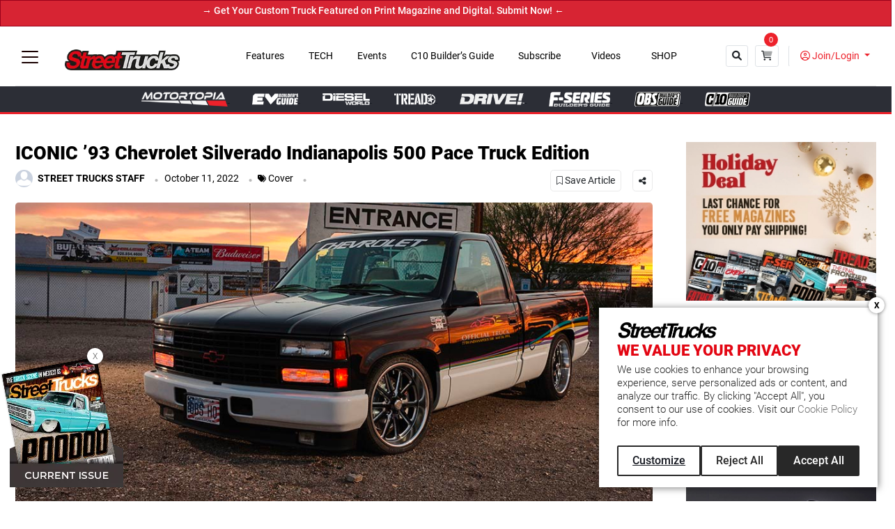

--- FILE ---
content_type: text/html; charset=UTF-8
request_url: https://www.streettrucksmag.com/iconic-93-chevrolet-silverado-indianapolis-500-pace-truck-edition/
body_size: 50488
content:
<!DOCTYPE html>
<html lang="en">
<head>
<meta charset="UTF-8" />
<meta name="viewport" content="width=device-width, initial-scale=1">
<meta name='robots' content='index, follow, max-image-preview:large, max-snippet:-1, max-video-preview:-1' />

	<!-- This site is optimized with the Yoast SEO Premium plugin v25.5 (Yoast SEO v25.5) - https://yoast.com/wordpress/plugins/seo/ -->
	<title>ICONIC &#039;93 Chevrolet Silverado Indianapolis 500 Pace Truck</title>
	<meta name="description" content="Owning an icon is a tough task if you stick to the script. Keep it clean, replace anything that breaks, and make sure all" />
	<link rel="canonical" href="https://www.streettrucksmag.com/iconic-93-chevrolet-silverado-indianapolis-500-pace-truck-edition/" />
	<meta property="og:locale" content="en_US" />
	<meta property="og:type" content="article" />
	<meta property="og:title" content="ICONIC &#039;93 Chevrolet Silverado Indianapolis 500 Pace Truck Edition" />
	<meta property="og:description" content="Owning an icon is a tough task if you stick to the script. Keep it clean, replace anything that breaks, and make sure all" />
	<meta property="og:url" content="https://www.streettrucksmag.com/iconic-93-chevrolet-silverado-indianapolis-500-pace-truck-edition/" />
	<meta property="og:site_name" content="Street Trucks" />
	<meta property="article:published_time" content="2022-10-11T13:24:18+00:00" />
	<meta property="article:modified_time" content="2024-10-08T06:20:25+00:00" />
	<meta property="og:image" content="https://www.streettrucksmag.com/wp-content/uploads/2022/10/obs.jpg" />
	<meta property="og:image:width" content="1000" />
	<meta property="og:image:height" content="579" />
	<meta property="og:image:type" content="image/jpeg" />
	<meta name="author" content="STREET TRUCKS STAFF" />
	<meta name="twitter:card" content="summary_large_image" />
	<meta name="twitter:label1" content="Written by" />
	<meta name="twitter:data1" content="STREET TRUCKS STAFF" />
	<meta name="twitter:label2" content="Est. reading time" />
	<meta name="twitter:data2" content="14 minutes" />
	<script type="application/ld+json" class="yoast-schema-graph">{"@context":"https://schema.org","@graph":[{"@type":"Article","@id":"https://www.streettrucksmag.com/iconic-93-chevrolet-silverado-indianapolis-500-pace-truck-edition/#article","isPartOf":{"@id":"https://www.streettrucksmag.com/iconic-93-chevrolet-silverado-indianapolis-500-pace-truck-edition/"},"author":{"name":"STREET TRUCKS STAFF","@id":"https://www.streettrucksmag.com/#/schema/person/c596b6db6036f5d71334ea93fe8dce51"},"headline":"ICONIC &#8217;93 Chevrolet Silverado Indianapolis 500 Pace Truck Edition","datePublished":"2022-10-11T13:24:18+00:00","dateModified":"2024-10-08T06:20:25+00:00","mainEntityOfPage":{"@id":"https://www.streettrucksmag.com/iconic-93-chevrolet-silverado-indianapolis-500-pace-truck-edition/"},"wordCount":2033,"commentCount":0,"publisher":{"@id":"https://www.streettrucksmag.com/#organization"},"image":{"@id":"https://www.streettrucksmag.com/iconic-93-chevrolet-silverado-indianapolis-500-pace-truck-edition/#primaryimage"},"thumbnailUrl":"https://www.streettrucksmag.com/wp-content/uploads/2022/10/obs.jpg","articleSection":["Cover","Department","Features","HEADLINE","Industry News","Latest","OBS Builders Guide","Press Release","Profiles","Reader Rides","Truck Reviews"],"inLanguage":"en-US","potentialAction":[{"@type":"CommentAction","name":"Comment","target":["https://www.streettrucksmag.com/iconic-93-chevrolet-silverado-indianapolis-500-pace-truck-edition/#respond"]}]},{"@type":"WebPage","@id":"https://www.streettrucksmag.com/iconic-93-chevrolet-silverado-indianapolis-500-pace-truck-edition/","url":"https://www.streettrucksmag.com/iconic-93-chevrolet-silverado-indianapolis-500-pace-truck-edition/","name":"ICONIC '93 Chevrolet Silverado Indianapolis 500 Pace Truck","isPartOf":{"@id":"https://www.streettrucksmag.com/#website"},"primaryImageOfPage":{"@id":"https://www.streettrucksmag.com/iconic-93-chevrolet-silverado-indianapolis-500-pace-truck-edition/#primaryimage"},"image":{"@id":"https://www.streettrucksmag.com/iconic-93-chevrolet-silverado-indianapolis-500-pace-truck-edition/#primaryimage"},"thumbnailUrl":"https://www.streettrucksmag.com/wp-content/uploads/2022/10/obs.jpg","datePublished":"2022-10-11T13:24:18+00:00","dateModified":"2024-10-08T06:20:25+00:00","description":"Owning an icon is a tough task if you stick to the script. Keep it clean, replace anything that breaks, and make sure all","breadcrumb":{"@id":"https://www.streettrucksmag.com/iconic-93-chevrolet-silverado-indianapolis-500-pace-truck-edition/#breadcrumb"},"inLanguage":"en-US","potentialAction":[{"@type":"ReadAction","target":["https://www.streettrucksmag.com/iconic-93-chevrolet-silverado-indianapolis-500-pace-truck-edition/"]}]},{"@type":"ImageObject","inLanguage":"en-US","@id":"https://www.streettrucksmag.com/iconic-93-chevrolet-silverado-indianapolis-500-pace-truck-edition/#primaryimage","url":"https://www.streettrucksmag.com/wp-content/uploads/2022/10/obs.jpg","contentUrl":"https://www.streettrucksmag.com/wp-content/uploads/2022/10/obs.jpg","width":1000,"height":579},{"@type":"BreadcrumbList","@id":"https://www.streettrucksmag.com/iconic-93-chevrolet-silverado-indianapolis-500-pace-truck-edition/#breadcrumb","itemListElement":[{"@type":"ListItem","position":1,"name":"Home","item":"https://www.streettrucksmag.com/"},{"@type":"ListItem","position":2,"name":"ICONIC &#8217;93 Chevrolet Silverado Indianapolis 500 Pace Truck Edition"}]},{"@type":"WebSite","@id":"https://www.streettrucksmag.com/#website","url":"https://www.streettrucksmag.com/","name":"Street Trucks","description":"","publisher":{"@id":"https://www.streettrucksmag.com/#organization"},"potentialAction":[{"@type":"SearchAction","target":{"@type":"EntryPoint","urlTemplate":"https://www.streettrucksmag.com/?s={search_term_string}"},"query-input":{"@type":"PropertyValueSpecification","valueRequired":true,"valueName":"search_term_string"}}],"inLanguage":"en-US"},{"@type":"Organization","@id":"https://www.streettrucksmag.com/#organization","name":"Street Trucks","url":"https://www.streettrucksmag.com/","logo":{"@type":"ImageObject","inLanguage":"en-US","@id":"https://www.streettrucksmag.com/#/schema/logo/image/","url":"https://www.streettrucksmag.com/wp-content/uploads/2024/07/street-truck-logo.webp","contentUrl":"https://www.streettrucksmag.com/wp-content/uploads/2024/07/street-truck-logo.webp","width":240,"height":44,"caption":"Street Trucks"},"image":{"@id":"https://www.streettrucksmag.com/#/schema/logo/image/"}},{"@type":"Person","@id":"https://www.streettrucksmag.com/#/schema/person/c596b6db6036f5d71334ea93fe8dce51","name":"STREET TRUCKS STAFF","image":{"@type":"ImageObject","inLanguage":"en-US","@id":"https://www.streettrucksmag.com/#/schema/person/image/","url":"https://secure.gravatar.com/avatar/234f65690e484713dd026c061d86ceafa68dfd228c3d3df5fbea4156d029dcdb?s=96&d=mm&r=g","contentUrl":"https://secure.gravatar.com/avatar/234f65690e484713dd026c061d86ceafa68dfd228c3d3df5fbea4156d029dcdb?s=96&d=mm&r=g","caption":"STREET TRUCKS STAFF"},"url":"https://www.streettrucksmag.com/users/streettrucksstaff-974/"}]}</script>
	<!-- / Yoast SEO Premium plugin. -->


<link rel='dns-prefetch' href='//cdnjs.cloudflare.com' />
<link rel="alternate" type="application/rss+xml" title="Street Trucks &raquo; Feed" href="https://www.streettrucksmag.com/feed/" />
<link rel="alternate" type="application/rss+xml" title="Street Trucks &raquo; Comments Feed" href="https://www.streettrucksmag.com/comments/feed/" />
<link rel="alternate" type="application/rss+xml" title="Street Trucks &raquo; ICONIC &#8217;93 Chevrolet Silverado Indianapolis 500 Pace Truck Edition Comments Feed" href="https://www.streettrucksmag.com/iconic-93-chevrolet-silverado-indianapolis-500-pace-truck-edition/feed/" />
<link rel="alternate" title="oEmbed (JSON)" type="application/json+oembed" href="https://www.streettrucksmag.com/wp-json/oembed/1.0/embed?url=https%3A%2F%2Fwww.streettrucksmag.com%2Ficonic-93-chevrolet-silverado-indianapolis-500-pace-truck-edition%2F" />
<link rel="alternate" title="oEmbed (XML)" type="text/xml+oembed" href="https://www.streettrucksmag.com/wp-json/oembed/1.0/embed?url=https%3A%2F%2Fwww.streettrucksmag.com%2Ficonic-93-chevrolet-silverado-indianapolis-500-pace-truck-edition%2F&#038;format=xml" />
<style id='wp-img-auto-sizes-contain-inline-css'>
img:is([sizes=auto i],[sizes^="auto," i]){contain-intrinsic-size:3000px 1500px}
/*# sourceURL=wp-img-auto-sizes-contain-inline-css */
</style>
<link rel='stylesheet' id='customer-reviews-frontend-css' href='https://www.streettrucksmag.com/wp-content/plugins/customer-reviews/css/customer-reviews.css?ver=0.0.2' media='all' />
<link rel='stylesheet' id='customer-reviews-star-css' href='https://www.streettrucksmag.com/wp-content/plugins/customer-reviews/css/font-awesome.min.css?ver=0.0.2' media='all' />
<link rel='stylesheet' id='sbi_styles-css' href='https://www.streettrucksmag.com/wp-content/plugins/instagram-feed/css/sbi-styles.min.css?ver=6.10.0' media='all' />
<style id='wp-emoji-styles-inline-css'>

	img.wp-smiley, img.emoji {
		display: inline !important;
		border: none !important;
		box-shadow: none !important;
		height: 1em !important;
		width: 1em !important;
		margin: 0 0.07em !important;
		vertical-align: -0.1em !important;
		background: none !important;
		padding: 0 !important;
	}
/*# sourceURL=wp-emoji-styles-inline-css */
</style>
<style id='wp-block-library-inline-css'>
:root{--wp-block-synced-color:#7a00df;--wp-block-synced-color--rgb:122,0,223;--wp-bound-block-color:var(--wp-block-synced-color);--wp-editor-canvas-background:#ddd;--wp-admin-theme-color:#007cba;--wp-admin-theme-color--rgb:0,124,186;--wp-admin-theme-color-darker-10:#006ba1;--wp-admin-theme-color-darker-10--rgb:0,107,160.5;--wp-admin-theme-color-darker-20:#005a87;--wp-admin-theme-color-darker-20--rgb:0,90,135;--wp-admin-border-width-focus:2px}@media (min-resolution:192dpi){:root{--wp-admin-border-width-focus:1.5px}}.wp-element-button{cursor:pointer}:root .has-very-light-gray-background-color{background-color:#eee}:root .has-very-dark-gray-background-color{background-color:#313131}:root .has-very-light-gray-color{color:#eee}:root .has-very-dark-gray-color{color:#313131}:root .has-vivid-green-cyan-to-vivid-cyan-blue-gradient-background{background:linear-gradient(135deg,#00d084,#0693e3)}:root .has-purple-crush-gradient-background{background:linear-gradient(135deg,#34e2e4,#4721fb 50%,#ab1dfe)}:root .has-hazy-dawn-gradient-background{background:linear-gradient(135deg,#faaca8,#dad0ec)}:root .has-subdued-olive-gradient-background{background:linear-gradient(135deg,#fafae1,#67a671)}:root .has-atomic-cream-gradient-background{background:linear-gradient(135deg,#fdd79a,#004a59)}:root .has-nightshade-gradient-background{background:linear-gradient(135deg,#330968,#31cdcf)}:root .has-midnight-gradient-background{background:linear-gradient(135deg,#020381,#2874fc)}:root{--wp--preset--font-size--normal:16px;--wp--preset--font-size--huge:42px}.has-regular-font-size{font-size:1em}.has-larger-font-size{font-size:2.625em}.has-normal-font-size{font-size:var(--wp--preset--font-size--normal)}.has-huge-font-size{font-size:var(--wp--preset--font-size--huge)}.has-text-align-center{text-align:center}.has-text-align-left{text-align:left}.has-text-align-right{text-align:right}.has-fit-text{white-space:nowrap!important}#end-resizable-editor-section{display:none}.aligncenter{clear:both}.items-justified-left{justify-content:flex-start}.items-justified-center{justify-content:center}.items-justified-right{justify-content:flex-end}.items-justified-space-between{justify-content:space-between}.screen-reader-text{border:0;clip-path:inset(50%);height:1px;margin:-1px;overflow:hidden;padding:0;position:absolute;width:1px;word-wrap:normal!important}.screen-reader-text:focus{background-color:#ddd;clip-path:none;color:#444;display:block;font-size:1em;height:auto;left:5px;line-height:normal;padding:15px 23px 14px;text-decoration:none;top:5px;width:auto;z-index:100000}html :where(.has-border-color){border-style:solid}html :where([style*=border-top-color]){border-top-style:solid}html :where([style*=border-right-color]){border-right-style:solid}html :where([style*=border-bottom-color]){border-bottom-style:solid}html :where([style*=border-left-color]){border-left-style:solid}html :where([style*=border-width]){border-style:solid}html :where([style*=border-top-width]){border-top-style:solid}html :where([style*=border-right-width]){border-right-style:solid}html :where([style*=border-bottom-width]){border-bottom-style:solid}html :where([style*=border-left-width]){border-left-style:solid}html :where(img[class*=wp-image-]){height:auto;max-width:100%}:where(figure){margin:0 0 1em}html :where(.is-position-sticky){--wp-admin--admin-bar--position-offset:var(--wp-admin--admin-bar--height,0px)}@media screen and (max-width:600px){html :where(.is-position-sticky){--wp-admin--admin-bar--position-offset:0px}}

/*# sourceURL=wp-block-library-inline-css */
</style><style id='wp-block-heading-inline-css'>
h1:where(.wp-block-heading).has-background,h2:where(.wp-block-heading).has-background,h3:where(.wp-block-heading).has-background,h4:where(.wp-block-heading).has-background,h5:where(.wp-block-heading).has-background,h6:where(.wp-block-heading).has-background{padding:1.25em 2.375em}h1.has-text-align-left[style*=writing-mode]:where([style*=vertical-lr]),h1.has-text-align-right[style*=writing-mode]:where([style*=vertical-rl]),h2.has-text-align-left[style*=writing-mode]:where([style*=vertical-lr]),h2.has-text-align-right[style*=writing-mode]:where([style*=vertical-rl]),h3.has-text-align-left[style*=writing-mode]:where([style*=vertical-lr]),h3.has-text-align-right[style*=writing-mode]:where([style*=vertical-rl]),h4.has-text-align-left[style*=writing-mode]:where([style*=vertical-lr]),h4.has-text-align-right[style*=writing-mode]:where([style*=vertical-rl]),h5.has-text-align-left[style*=writing-mode]:where([style*=vertical-lr]),h5.has-text-align-right[style*=writing-mode]:where([style*=vertical-rl]),h6.has-text-align-left[style*=writing-mode]:where([style*=vertical-lr]),h6.has-text-align-right[style*=writing-mode]:where([style*=vertical-rl]){rotate:180deg}
/*# sourceURL=https://www.streettrucksmag.com/wp-includes/blocks/heading/style.min.css */
</style>
<style id='wp-block-paragraph-inline-css'>
.is-small-text{font-size:.875em}.is-regular-text{font-size:1em}.is-large-text{font-size:2.25em}.is-larger-text{font-size:3em}.has-drop-cap:not(:focus):first-letter{float:left;font-size:8.4em;font-style:normal;font-weight:100;line-height:.68;margin:.05em .1em 0 0;text-transform:uppercase}body.rtl .has-drop-cap:not(:focus):first-letter{float:none;margin-left:.1em}p.has-drop-cap.has-background{overflow:hidden}:root :where(p.has-background){padding:1.25em 2.375em}:where(p.has-text-color:not(.has-link-color)) a{color:inherit}p.has-text-align-left[style*="writing-mode:vertical-lr"],p.has-text-align-right[style*="writing-mode:vertical-rl"]{rotate:180deg}
/*# sourceURL=https://www.streettrucksmag.com/wp-includes/blocks/paragraph/style.min.css */
</style>
<style id='wp-block-quote-inline-css'>
.wp-block-quote{box-sizing:border-box;overflow-wrap:break-word}.wp-block-quote.is-large:where(:not(.is-style-plain)),.wp-block-quote.is-style-large:where(:not(.is-style-plain)){margin-bottom:1em;padding:0 1em}.wp-block-quote.is-large:where(:not(.is-style-plain)) p,.wp-block-quote.is-style-large:where(:not(.is-style-plain)) p{font-size:1.5em;font-style:italic;line-height:1.6}.wp-block-quote.is-large:where(:not(.is-style-plain)) cite,.wp-block-quote.is-large:where(:not(.is-style-plain)) footer,.wp-block-quote.is-style-large:where(:not(.is-style-plain)) cite,.wp-block-quote.is-style-large:where(:not(.is-style-plain)) footer{font-size:1.125em;text-align:right}.wp-block-quote>cite{display:block}
/*# sourceURL=https://www.streettrucksmag.com/wp-includes/blocks/quote/style.min.css */
</style>
<style id='wp-block-quote-theme-inline-css'>
.wp-block-quote{border-left:.25em solid;margin:0 0 1.75em;padding-left:1em}.wp-block-quote cite,.wp-block-quote footer{color:currentColor;font-size:.8125em;font-style:normal;position:relative}.wp-block-quote:where(.has-text-align-right){border-left:none;border-right:.25em solid;padding-left:0;padding-right:1em}.wp-block-quote:where(.has-text-align-center){border:none;padding-left:0}.wp-block-quote.is-large,.wp-block-quote.is-style-large,.wp-block-quote:where(.is-style-plain){border:none}
/*# sourceURL=https://www.streettrucksmag.com/wp-includes/blocks/quote/theme.min.css */
</style>
<style id='global-styles-inline-css'>
:root{--wp--preset--aspect-ratio--square: 1;--wp--preset--aspect-ratio--4-3: 4/3;--wp--preset--aspect-ratio--3-4: 3/4;--wp--preset--aspect-ratio--3-2: 3/2;--wp--preset--aspect-ratio--2-3: 2/3;--wp--preset--aspect-ratio--16-9: 16/9;--wp--preset--aspect-ratio--9-16: 9/16;--wp--preset--color--black: #000000;--wp--preset--color--cyan-bluish-gray: #abb8c3;--wp--preset--color--white: #FFFFFF;--wp--preset--color--pale-pink: #f78da7;--wp--preset--color--vivid-red: #cf2e2e;--wp--preset--color--luminous-vivid-orange: #ff6900;--wp--preset--color--luminous-vivid-amber: #fcb900;--wp--preset--color--light-green-cyan: #7bdcb5;--wp--preset--color--vivid-green-cyan: #00d084;--wp--preset--color--pale-cyan-blue: #8ed1fc;--wp--preset--color--vivid-cyan-blue: #0693e3;--wp--preset--color--vivid-purple: #9b51e0;--wp--preset--color--dark-gray: #28303D;--wp--preset--color--gray: #39414D;--wp--preset--color--green: #D1E4DD;--wp--preset--color--blue: #D1DFE4;--wp--preset--color--purple: #D1D1E4;--wp--preset--color--red: #E4D1D1;--wp--preset--color--orange: #E4DAD1;--wp--preset--color--yellow: #EEEADD;--wp--preset--gradient--vivid-cyan-blue-to-vivid-purple: linear-gradient(135deg,rgb(6,147,227) 0%,rgb(155,81,224) 100%);--wp--preset--gradient--light-green-cyan-to-vivid-green-cyan: linear-gradient(135deg,rgb(122,220,180) 0%,rgb(0,208,130) 100%);--wp--preset--gradient--luminous-vivid-amber-to-luminous-vivid-orange: linear-gradient(135deg,rgb(252,185,0) 0%,rgb(255,105,0) 100%);--wp--preset--gradient--luminous-vivid-orange-to-vivid-red: linear-gradient(135deg,rgb(255,105,0) 0%,rgb(207,46,46) 100%);--wp--preset--gradient--very-light-gray-to-cyan-bluish-gray: linear-gradient(135deg,rgb(238,238,238) 0%,rgb(169,184,195) 100%);--wp--preset--gradient--cool-to-warm-spectrum: linear-gradient(135deg,rgb(74,234,220) 0%,rgb(151,120,209) 20%,rgb(207,42,186) 40%,rgb(238,44,130) 60%,rgb(251,105,98) 80%,rgb(254,248,76) 100%);--wp--preset--gradient--blush-light-purple: linear-gradient(135deg,rgb(255,206,236) 0%,rgb(152,150,240) 100%);--wp--preset--gradient--blush-bordeaux: linear-gradient(135deg,rgb(254,205,165) 0%,rgb(254,45,45) 50%,rgb(107,0,62) 100%);--wp--preset--gradient--luminous-dusk: linear-gradient(135deg,rgb(255,203,112) 0%,rgb(199,81,192) 50%,rgb(65,88,208) 100%);--wp--preset--gradient--pale-ocean: linear-gradient(135deg,rgb(255,245,203) 0%,rgb(182,227,212) 50%,rgb(51,167,181) 100%);--wp--preset--gradient--electric-grass: linear-gradient(135deg,rgb(202,248,128) 0%,rgb(113,206,126) 100%);--wp--preset--gradient--midnight: linear-gradient(135deg,rgb(2,3,129) 0%,rgb(40,116,252) 100%);--wp--preset--gradient--purple-to-yellow: linear-gradient(160deg, #D1D1E4 0%, #EEEADD 100%);--wp--preset--gradient--yellow-to-purple: linear-gradient(160deg, #EEEADD 0%, #D1D1E4 100%);--wp--preset--gradient--green-to-yellow: linear-gradient(160deg, #D1E4DD 0%, #EEEADD 100%);--wp--preset--gradient--yellow-to-green: linear-gradient(160deg, #EEEADD 0%, #D1E4DD 100%);--wp--preset--gradient--red-to-yellow: linear-gradient(160deg, #E4D1D1 0%, #EEEADD 100%);--wp--preset--gradient--yellow-to-red: linear-gradient(160deg, #EEEADD 0%, #E4D1D1 100%);--wp--preset--gradient--purple-to-red: linear-gradient(160deg, #D1D1E4 0%, #E4D1D1 100%);--wp--preset--gradient--red-to-purple: linear-gradient(160deg, #E4D1D1 0%, #D1D1E4 100%);--wp--preset--font-size--small: 18px;--wp--preset--font-size--medium: 20px;--wp--preset--font-size--large: 24px;--wp--preset--font-size--x-large: 42px;--wp--preset--font-size--extra-small: 16px;--wp--preset--font-size--normal: 20px;--wp--preset--font-size--extra-large: 40px;--wp--preset--font-size--huge: 96px;--wp--preset--font-size--gigantic: 144px;--wp--preset--spacing--20: 0.44rem;--wp--preset--spacing--30: 0.67rem;--wp--preset--spacing--40: 1rem;--wp--preset--spacing--50: 1.5rem;--wp--preset--spacing--60: 2.25rem;--wp--preset--spacing--70: 3.38rem;--wp--preset--spacing--80: 5.06rem;--wp--preset--shadow--natural: 6px 6px 9px rgba(0, 0, 0, 0.2);--wp--preset--shadow--deep: 12px 12px 50px rgba(0, 0, 0, 0.4);--wp--preset--shadow--sharp: 6px 6px 0px rgba(0, 0, 0, 0.2);--wp--preset--shadow--outlined: 6px 6px 0px -3px rgb(255, 255, 255), 6px 6px rgb(0, 0, 0);--wp--preset--shadow--crisp: 6px 6px 0px rgb(0, 0, 0);}:where(.is-layout-flex){gap: 0.5em;}:where(.is-layout-grid){gap: 0.5em;}body .is-layout-flex{display: flex;}.is-layout-flex{flex-wrap: wrap;align-items: center;}.is-layout-flex > :is(*, div){margin: 0;}body .is-layout-grid{display: grid;}.is-layout-grid > :is(*, div){margin: 0;}:where(.wp-block-columns.is-layout-flex){gap: 2em;}:where(.wp-block-columns.is-layout-grid){gap: 2em;}:where(.wp-block-post-template.is-layout-flex){gap: 1.25em;}:where(.wp-block-post-template.is-layout-grid){gap: 1.25em;}.has-black-color{color: var(--wp--preset--color--black) !important;}.has-cyan-bluish-gray-color{color: var(--wp--preset--color--cyan-bluish-gray) !important;}.has-white-color{color: var(--wp--preset--color--white) !important;}.has-pale-pink-color{color: var(--wp--preset--color--pale-pink) !important;}.has-vivid-red-color{color: var(--wp--preset--color--vivid-red) !important;}.has-luminous-vivid-orange-color{color: var(--wp--preset--color--luminous-vivid-orange) !important;}.has-luminous-vivid-amber-color{color: var(--wp--preset--color--luminous-vivid-amber) !important;}.has-light-green-cyan-color{color: var(--wp--preset--color--light-green-cyan) !important;}.has-vivid-green-cyan-color{color: var(--wp--preset--color--vivid-green-cyan) !important;}.has-pale-cyan-blue-color{color: var(--wp--preset--color--pale-cyan-blue) !important;}.has-vivid-cyan-blue-color{color: var(--wp--preset--color--vivid-cyan-blue) !important;}.has-vivid-purple-color{color: var(--wp--preset--color--vivid-purple) !important;}.has-black-background-color{background-color: var(--wp--preset--color--black) !important;}.has-cyan-bluish-gray-background-color{background-color: var(--wp--preset--color--cyan-bluish-gray) !important;}.has-white-background-color{background-color: var(--wp--preset--color--white) !important;}.has-pale-pink-background-color{background-color: var(--wp--preset--color--pale-pink) !important;}.has-vivid-red-background-color{background-color: var(--wp--preset--color--vivid-red) !important;}.has-luminous-vivid-orange-background-color{background-color: var(--wp--preset--color--luminous-vivid-orange) !important;}.has-luminous-vivid-amber-background-color{background-color: var(--wp--preset--color--luminous-vivid-amber) !important;}.has-light-green-cyan-background-color{background-color: var(--wp--preset--color--light-green-cyan) !important;}.has-vivid-green-cyan-background-color{background-color: var(--wp--preset--color--vivid-green-cyan) !important;}.has-pale-cyan-blue-background-color{background-color: var(--wp--preset--color--pale-cyan-blue) !important;}.has-vivid-cyan-blue-background-color{background-color: var(--wp--preset--color--vivid-cyan-blue) !important;}.has-vivid-purple-background-color{background-color: var(--wp--preset--color--vivid-purple) !important;}.has-black-border-color{border-color: var(--wp--preset--color--black) !important;}.has-cyan-bluish-gray-border-color{border-color: var(--wp--preset--color--cyan-bluish-gray) !important;}.has-white-border-color{border-color: var(--wp--preset--color--white) !important;}.has-pale-pink-border-color{border-color: var(--wp--preset--color--pale-pink) !important;}.has-vivid-red-border-color{border-color: var(--wp--preset--color--vivid-red) !important;}.has-luminous-vivid-orange-border-color{border-color: var(--wp--preset--color--luminous-vivid-orange) !important;}.has-luminous-vivid-amber-border-color{border-color: var(--wp--preset--color--luminous-vivid-amber) !important;}.has-light-green-cyan-border-color{border-color: var(--wp--preset--color--light-green-cyan) !important;}.has-vivid-green-cyan-border-color{border-color: var(--wp--preset--color--vivid-green-cyan) !important;}.has-pale-cyan-blue-border-color{border-color: var(--wp--preset--color--pale-cyan-blue) !important;}.has-vivid-cyan-blue-border-color{border-color: var(--wp--preset--color--vivid-cyan-blue) !important;}.has-vivid-purple-border-color{border-color: var(--wp--preset--color--vivid-purple) !important;}.has-vivid-cyan-blue-to-vivid-purple-gradient-background{background: var(--wp--preset--gradient--vivid-cyan-blue-to-vivid-purple) !important;}.has-light-green-cyan-to-vivid-green-cyan-gradient-background{background: var(--wp--preset--gradient--light-green-cyan-to-vivid-green-cyan) !important;}.has-luminous-vivid-amber-to-luminous-vivid-orange-gradient-background{background: var(--wp--preset--gradient--luminous-vivid-amber-to-luminous-vivid-orange) !important;}.has-luminous-vivid-orange-to-vivid-red-gradient-background{background: var(--wp--preset--gradient--luminous-vivid-orange-to-vivid-red) !important;}.has-very-light-gray-to-cyan-bluish-gray-gradient-background{background: var(--wp--preset--gradient--very-light-gray-to-cyan-bluish-gray) !important;}.has-cool-to-warm-spectrum-gradient-background{background: var(--wp--preset--gradient--cool-to-warm-spectrum) !important;}.has-blush-light-purple-gradient-background{background: var(--wp--preset--gradient--blush-light-purple) !important;}.has-blush-bordeaux-gradient-background{background: var(--wp--preset--gradient--blush-bordeaux) !important;}.has-luminous-dusk-gradient-background{background: var(--wp--preset--gradient--luminous-dusk) !important;}.has-pale-ocean-gradient-background{background: var(--wp--preset--gradient--pale-ocean) !important;}.has-electric-grass-gradient-background{background: var(--wp--preset--gradient--electric-grass) !important;}.has-midnight-gradient-background{background: var(--wp--preset--gradient--midnight) !important;}.has-small-font-size{font-size: var(--wp--preset--font-size--small) !important;}.has-medium-font-size{font-size: var(--wp--preset--font-size--medium) !important;}.has-large-font-size{font-size: var(--wp--preset--font-size--large) !important;}.has-x-large-font-size{font-size: var(--wp--preset--font-size--x-large) !important;}
/*# sourceURL=global-styles-inline-css */
</style>

<style id='classic-theme-styles-inline-css'>
/*! This file is auto-generated */
.wp-block-button__link{color:#fff;background-color:#32373c;border-radius:9999px;box-shadow:none;text-decoration:none;padding:calc(.667em + 2px) calc(1.333em + 2px);font-size:1.125em}.wp-block-file__button{background:#32373c;color:#fff;text-decoration:none}
/*# sourceURL=/wp-includes/css/classic-themes.min.css */
</style>
<link rel='stylesheet' id='contact-form-7-css' href='https://www.streettrucksmag.com/wp-content/plugins/contact-form-7/includes/css/styles.css?ver=6.1.4' media='all' />
<link rel='stylesheet' id='fvp-frontend-css' href='https://www.streettrucksmag.com/wp-content/plugins/featured-video-plus/styles/frontend.css?ver=2.3.3' media='all' />
<link rel='stylesheet' id='your_opinion_matters_plugin_style-css' href='https://www.streettrucksmag.com/wp-content/plugins/your-opinion-matters/css/custom1.css?ver=6.9' media='all' />
<link rel='stylesheet' id='buttons-css' href='https://www.streettrucksmag.com/wp-includes/css/buttons.min.css?ver=6.9' media='all' />
<link rel='stylesheet' id='dashicons-css' href='https://www.streettrucksmag.com/wp-includes/css/dashicons.min.css?ver=6.9' media='all' />
<link rel='stylesheet' id='mediaelement-css' href='https://www.streettrucksmag.com/wp-includes/js/mediaelement/mediaelementplayer-legacy.min.css?ver=4.2.17' media='all' />
<link rel='stylesheet' id='wp-mediaelement-css' href='https://www.streettrucksmag.com/wp-includes/js/mediaelement/wp-mediaelement.min.css?ver=6.9' media='all' />
<link rel='stylesheet' id='media-views-css' href='https://www.streettrucksmag.com/wp-includes/css/media-views.min.css?ver=6.9' media='all' />
<link rel='stylesheet' id='imgareaselect-css' href='https://www.streettrucksmag.com/wp-includes/js/imgareaselect/imgareaselect.css?ver=0.9.8' media='all' />
<link rel='stylesheet' id='fancybox-css-css' href='https://cdnjs.cloudflare.com/ajax/libs/fancybox/3.5.7/jquery.fancybox.min.css?ver=6.9' media='all' />
<script id="jquery-core-js-extra">
var customer_reviews_ajax = {"ajaxurl":"https://www.streettrucksmag.com/wp-admin/admin-ajax.php","nextNonce":"2b03f49d8f"};
//# sourceURL=jquery-core-js-extra
</script>
<script src="https://www.streettrucksmag.com/wp-includes/js/jquery/jquery.min.js?ver=3.7.1" id="jquery-core-js"></script>
<script src="https://www.streettrucksmag.com/wp-includes/js/jquery/jquery-migrate.min.js?ver=3.4.1" id="jquery-migrate-js"></script>
<script src="https://www.streettrucksmag.com/wp-content/plugins/customer-reviews/js/customer-reviews.js?ver=0.0.2" id="customer-reviews-frontend-js"></script>
<script src="https://www.streettrucksmag.com/wp-content/plugins/featured-video-plus/js/jquery.fitvids.min.js?ver=master-2015-08" id="jquery.fitvids-js"></script>
<script id="fvp-frontend-js-extra">
var fvpdata = {"ajaxurl":"https://www.streettrucksmag.com/wp-admin/admin-ajax.php","nonce":"3738499ff5","fitvids":"1","dynamic":"","overlay":"","opacity":"0.75","color":"b","width":"640"};
//# sourceURL=fvp-frontend-js-extra
</script>
<script src="https://www.streettrucksmag.com/wp-content/plugins/featured-video-plus/js/frontend.min.js?ver=2.3.3" id="fvp-frontend-js"></script>
<script id="v-add-to-cart-script-js-extra">
var cart_ajax_obj = {"ajax_url":"https://www.streettrucksmag.com/wp-admin/admin-ajax.php","nonce":"2a46a4013b"};
//# sourceURL=v-add-to-cart-script-js-extra
</script>
<script src="https://www.streettrucksmag.com/wp-content/plugins/payment-atp/js/add-to-cart.js?ver=6.9" id="v-add-to-cart-script-js"></script>
<script id="your_opinion_matters_plugin_script-js-extra">
var ajax_params = {"ajaxurl":"https://www.streettrucksmag.com/wp-admin/admin-ajax.php"};
//# sourceURL=your_opinion_matters_plugin_script-js-extra
</script>
<script src="https://www.streettrucksmag.com/wp-content/plugins/your-opinion-matters/js/custom1.js?ver=6.9" id="your_opinion_matters_plugin_script-js"></script>
<script id="v-script-js-extra">
var custom_ajax_obj = {"ajax_url":"https://www.streettrucksmag.com/wp-admin/admin-ajax.php","nonce":"2a46a4013b"};
//# sourceURL=v-script-js-extra
</script>
<script src="https://www.streettrucksmag.com/wp-content/themes/BuddhaPurnima/js/vscript.js?v=1&amp;ver=6.9" id="v-script-js"></script>
<script id="utils-js-extra">
var userSettings = {"url":"/","uid":"0","time":"1768637180","secure":"1"};
//# sourceURL=utils-js-extra
</script>
<script src="https://www.streettrucksmag.com/wp-includes/js/utils.min.js?ver=6.9" id="utils-js"></script>
<script src="https://www.streettrucksmag.com/wp-includes/js/plupload/moxie.min.js?ver=1.3.5.1" id="moxiejs-js"></script>
<script src="https://www.streettrucksmag.com/wp-includes/js/plupload/plupload.min.js?ver=2.1.9" id="plupload-js"></script>
<script src="https://www.streettrucksmag.com/wp-content/themes/BuddhaPurnima/js/media-uploader.js" id="some-script-js"></script>
<link rel="https://api.w.org/" href="https://www.streettrucksmag.com/wp-json/" /><link rel="alternate" title="JSON" type="application/json" href="https://www.streettrucksmag.com/wp-json/wp/v2/posts/42897" /><link rel="EditURI" type="application/rsd+xml" title="RSD" href="https://www.streettrucksmag.com/xmlrpc.php?rsd" />
<link rel='shortlink' href='https://www.streettrucksmag.com/?p=42897' />
		<meta property="fb:pages" content="166653192870" />
		
    <div class="v_overlay"></div>
    <link rel="stylesheet" href="https://www.streettrucksmag.com/wp-content/plugins/payment-atp/front/style/my-account.css?ver=10" media="all" />
        <!--
<div class="mfp-close-btn-in mfp-auto-cursor et-mfp-login-popup et-mfp-fade-in mfp-ready" id="login-register" tabindex="-1" style="overflow: hidden auto;">
    <div class="mfp-s-ready mfp-inline-holder">
        <div class="mfp-content" id="mfp-content">
            <div id="et-login-popup-wrap" class="et-login-popup-wrap">
                <div class="container">
                    <div class="woocommerce-notices-wrapper"></div>
                    <div class="et-overflow-container et-login-wrapper is_popup">
                        <div class="et-form-container">
                            <div id="et-login-form" class="">
                                <h2 class="page-title" style="text-align:center;">Login</h2>
                                <form action="#" class="woocommerce-form woocommerce-form-login login" id="login_form" method="post">
                                    <div id="error_top"></div>
                                    <p class="woocommerce-form-row woocommerce-form-row--wide form-row form-row-wide float-label has-val">
                                        <label for="username" class="fl-label">Email address&nbsp;<span class="required">*</span></label>
                                        <input type="email" class="woocommerce-Input woocommerce-Input--text input-text" name="username" id="username" autocomplete="username" value="">
                                        <span id="username_error" style="color:#f00;"></span>
                                    </p>
                                    <p class="woocommerce-form-row woocommerce-form-row--wide form-row form-row-wide float-label has-val">
                                        <label for="password" class="fl-label">Password&nbsp;<span class="required">*</span></label>
                                        <input class="woocommerce-Input woocommerce-Input--text input-text" type="password" name="password" id="password" autocomplete="current-password">
                                        <span id="password_error" style="color:#f00;"></span>
                                    </p>
                                    <p class="form-row form-group">
                                        <label class="woocommerce-form__label woocommerce-form__label-for-checkbox woocommerce-form-login__rememberme inline">
                                            <input class="woocommerce-form__input woocommerce-form__input-checkbox" name="rememberme" type="checkbox" id="rememberme" value="forever"> <span>Remember me</span>
                                        </label>
                                        <span class="woocommerce-LostPassword lost_password"></span>
                                    </p>
                                    <p class="form-actions">
                                        <input type="hidden" id="emm-login-nonce" name="emm-login-nonce" value="e5c2df8329">
                                        <input type="hidden" name="_wp_http_referer" value="login">					
                                        <button type="submit" style="color: #fff;background: #000;font-weight: bold;font-size: 1em;" class="woocommerce-button button woocommerce-form-login__submit" name="login" value="Log in">Log in</button>
                                    </p>
                                    <p class="form-actions extra" style="text-align:center;">Not a member? <a href="#et-register-wrap" class="register-link">Register</a></p>
                                    <p class="form-actions extra" style="text-align:center;"><a href="https://www.streettrucksmag.com/my-account/?lost-password">Lost your password?</a></p>
                                </form>
                            </div>
                            <div id="et-register-form" class="">
                                <h2 class="page-title" style="text-align:center;">Register</h2>
                                <form action="#" method="post" class="woocommerce-form woocommerce-form-register register" id="register_form">
                                    <div id="error_top_reg"></div>
                                    <div id="success_top_reg"></div>
                                    <p class="woocommerce-form-row woocommerce-form-row--wide form-row form-row-wide float-label">
                                        <label for="reg_email" class="fl-label">Email address&nbsp;<span class="required">*</span></label>
                                        <input type="email" class="woocommerce-Input woocommerce-Input--text input-text" name="email" id="reg_email" autocomplete="email" value="">
                                        <span id="reg_email_error" style="color:#f00;"></span>
                                    </p>
                                    <p class="woocommerce-form-row woocommerce-form-row--wide form-row form-row-wide float-label">
                                        <label for="password_1" class="fl-label">Password&nbsp;<span class="required">*</span></label>
                                        <input type="password" class="woocommerce-Input woocommerce-Input--password input-text" name="password_1" id="password_1" autocomplete="off">
                                        <span id="password_1_error" style="color:#f00;"></span>
                                    </p>
                                    <p class="woocommerce-form-row woocommerce-form-row--wide form-row form-row-wide float-label">
                                        <label for="password_2" class="fl-label">Confirm password&nbsp;<span class="required">*</span></label>
                                        <input type="password" class="woocommerce-Input woocommerce-Input--password input-text" name="password_2" id="password_2" autocomplete="off">
                                        <span id="password_2_error" style="color:#f00;"></span>
                                    </p>
                                    <div class="woocommerce-privacy-policy-text">
                                        <p style="font-size: small;text-align: justify;">Your personal data will be used to support your experience throughout this website, to manage access to your account, and for other purposes described in our privacy policy.</p>
                                    </div>
                                    <p class="woocommerce-form-row form-row">
                                        <input type="hidden" id="emm-register-nonce" name="emm-register-nonce" value="ea3120a919">
                                        <input type="hidden" name="_wp_http_referer" value="emmregister">							
                                        <button type="submit" style="color: #fff;background: #000;font-weight: bold;font-size: 1em;" class="woocommerce-Button woocommerce-button button woocommerce-form-register__submit" name="register" value="Register">Register</button>
                                    </p>
                                    <p class="form-actions extra">Already a member? <a href="#et-login-wrap" class="login-link">Login</a></p>
                                </form>
                            </div>
                        </div>
                </div>
            </div>
            <button title="Close (Esc)" class="mfp-close scissors-close" id="head-close"></button></div></div></div></div>-->
<style>
.et-login-popup-wrap {
    position: relative;
    width: auto;
    max-width: 480px;
    margin: 0 auto;
    padding: 40px 10px;
    overflow: hidden;
    background: #fff;
    /* box-shadow: 0px 40px 60px 0px rgb(0 0 0 / 20%);*/
}
@media all and (min-width: 576px) {
    .login-single-column .et-form-container {
        max-width: 460px;
        margin: 0 auto;
        border: 1px solid #ddd;
        padding: 40px;
        border-radius: 3px;
    }
    .et-login-popup-wrap {
        padding: 40px;
    }
}
section.entry-header.entry-single-header.entry-header-standard {
    display: none;
}
@-webkit-keyframes spin {
  0% { -webkit-transform: rotate(0deg); }
  100% { -webkit-transform: rotate(360deg); }
}

@keyframes spin {
  0% { transform: rotate(0deg); }
  100% { transform: rotate(360deg); }
}
.v_overlay{
    display:none;
    position: fixed;
    background: rgb(0 0 0 / 78%);
    width: 100%;
    height: 100%;
    z-index: 9999;
}
.mfp-close-btn-in.mfp-auto-cursor.et-mfp-login-popup.et-mfp-fade-in.mfp-ready {
    display:none;
    position: absolute;
    z-index: 9999;
    width: 350px;
    background: #fff;
    /* padding: 40px; */
    top: 153px;
    margin-left: auto;
    margin-right: auto;
    left: 0;
    right: 0;
    /* box-shadow: 0px 0px 17px 2px #f26822; */
}
.v_loading-item:after {
    border: 6px solid #f3f3f3;
    border-radius: 100%;
    -webkit-animation: spin 2s linear infinite;
    animation: spin 2s linear infinite;
    position: absolute;
    top: 42%;
    left: 39%;
    width: 50px;
    height: 50px;
    border-top: 4px solid blue;
    border-right: 4px solid green;
    border-bottom: 4px solid red;
    border-left: 4px solid pink;
    -webkit-transform: translate(-50%, -50%);
    transform: translate(-50%, -50%);
    z-index:99;
}
.v_loading-item:after {
    display: block;
    content: "";
    clear: both;
}
.v_loading-item:before {
    display: block;
    content: "";
    clear: both;
    background: rgb(90 63 63 / 50%);
    width: 100%;
    height: 100%;
    position: absolute;
    z-index: 9;
    top: 0;
    bottom: 0;
}
#et-register-form{
    display:none;
}

button#head-close {
    background: none;
    border-radius: 100%;
    width: 25px;
    height: 5px;
    position: absolute;
    top: 15px;
    right: 2px;
    font-size: 10px;
}
.mfp-close.scissors-close:before {
    -webkit-transform: rotate(45deg);
    -moz-transform: rotate(45deg);
    -ms-transform: rotate(45deg);
    -o-transform: rotate(45deg);
    transform: rotate(45deg);
    content: '';
    position: absolute;
    height: 2px;
    width: 75%;
    top: 50%;
    left: 0;
    margin-top: -1px;
    background-color: #282828;
    transform-origin: 50% 50%;
    opacity: 1;
    -moz-transition: -moz-transform ease 0.25s;
    -webkit-transition: -webkit-transform ease 0.25s;
    -o-transition: -o-transform ease 0.25s;
    -ms-transition: -ms-transform ease 0.25s;
    transition: transform ease 0.25s;
}
.mfp-close.scissors-close:after {
    -webkit-transform: rotate(-45deg);
    -moz-transform: rotate(-45deg);
    -ms-transform: rotate(-45deg);
    -o-transform: rotate(-45deg);
    transform: rotate(-45deg);
    content: '';
    position: absolute;
    height: 2px;
    width: 75%;
    top: 50%;
    left: 0;
    margin-top: -1px;
    background-color: #282828;
    transform-origin: 50% 50%;
    opacity: 1;
    -moz-transition: -moz-transform ease 0.25s;
    -webkit-transition: -webkit-transform ease 0.25s;
    -o-transition: -o-transform ease 0.25s;
    -ms-transition: -ms-transform ease 0.25s;
    transition: transform ease 0.25s;
}
#error_top,#error_top_reg {
    font-size: 14px;
    color: #f00;
    text-align: center;
}
#success_top_reg {
    font-size: 14px;
    color: #0f0;
    text-align: center;
}
a.account-link {
    margin-left: 10px;
}
@media (min-width: 1120px){
    a.account-link,a.cart-link-icon{display:none;}
}
svg.feather.feather-shopping-cart {
    color: #000000;
}
.minicart-counter {
    display: inline-flex;
    justify-content: center;
    align-items: center;
    font-size: 11px;
    height: 17px;
    width: 17px;
    line-height: 17px;
    background: #ed222b;
    color: #ffffff;
    border-radius: 50px;
    font-size: 10px;
    text-align: center;
    margin-left: 4px;
    font-family: Arial, Helvetica, sans-serif;
    margin-left: -10px;
    margin-top: -8px;
    position: absolute;
}
.user_icon_mob:after{
    font-family: "et-icon";
    margin-right: 0.5em;
    content: "\e919";
    font-size: 1.5em;
    color: #fff;
}
@media (min-width: 801px){
    .mobile-login.account-link.user_icon_mob,.account-link.user_icon_mob{
        display:none;
    }
}
@media (max-width: 800px){
    a.button.button-primary.button-effect.logout,.button.button-primary.button-effect.login {
        display: none;
    }
    .navbar-primary .navbar-brand{
        left: 60%;
    }
}
</style>
<!-- Bootstrap core CSS -->
<link rel="preload stylesheet" href="https://www.streettrucksmag.com/wp-content/themes/BuddhaPurnima/css/bootstrap.min.css"  as="style" onload="this.rel='stylesheet'">
<!-- Custom styles -->
<link rel="preload stylesheet" href="https://www.streettrucksmag.com/wp-content/themes/BuddhaPurnima/css/custom.css"  as="style" onload="this.rel='stylesheet'">
<!-- Fontawesome icon -->
<link rel="preload stylesheet" href="https://www.streettrucksmag.com/wp-content/themes/BuddhaPurnima/css/fontawesome.min.css" as="style" onload="this.rel='stylesheet'">
<!-- flexslider CSS -->
<link rel="preload stylesheet" href="https://www.streettrucksmag.com/wp-content/themes/BuddhaPurnima/css/flexslider.css" type="text/css" media="screen" as="style" onload="this.rel='stylesheet'"/>
<!-- <script src="https://www.streettrucksmag.com/wp-content/themes/BuddhaPurnima/assets/js/primary-navigaion.js"></script> -->

<!-- Google tag (gtag.js) -->
<script async src="https://www.googletagmanager.com/gtag/js?id=G-BK4ZCLRTG5"></script>
<script>
  window.dataLayer = window.dataLayer || [];
  function gtag(){dataLayer.push(arguments);}
  gtag('js', new Date());
  gtag('config', 'G-BK4ZCLRTG5');
</script>
<!-- Ad Blocker Detection Script -->
<script>
(function() {
  function detectAdBlocker(callback) {
    var bait = document.createElement('div');
    bait.className = 'adsbox'; // many ad blockers hide this
    bait.style.position = 'absolute';
    bait.style.left = '-9999px';
    document.body.appendChild(bait);

    window.setTimeout(function() {
      var blocked = (bait.offsetParent === null || bait.offsetHeight === 0);
      document.body.removeChild(bait);
      callback(blocked);
    }, 200);
  }

  window.addEventListener('load', function() {
    detectAdBlocker(function(blocked) {
      if (blocked) {
        console.log("AdBlocker detected");
        gtag('event', 'adblock_detected', {
          adblock: 'true'
        });
      } else {
        console.log("No AdBlocker");
        gtag('event', 'adblock_detected', {
          adblock: 'false'
        });
      }
    });
  });
})();
</script>
<!-- Google Tag Manager --
<script>
/*
(function(w,d,s,l,i){w[l]=w[l]||[];w[l].push({'gtm.start':
new Date().getTime(),event:'gtm.js'});var f=d.getElementsByTagName(s)[0],
j=d.createElement(s),dl=l!='dataLayer'?'&l='+l:'';j.async=true;j.src=
'https://www.googletagmanager.com/gtm.js?id='+i+dl;f.parentNode.insertBefore(j,f);
})(window,document,'script','dataLayer','GTM-MT7SDR9');
*/
</script>

 End Google Tag Manager -->
<!-- Google Tag Manager -->
<script>(function(w,d,s,l,i){w[l]=w[l]||[];w[l].push({'gtm.start':
new Date().getTime(),event:'gtm.js'});var f=d.getElementsByTagName(s)[0],
j=d.createElement(s),dl=l!='dataLayer'?'&l='+l:'';j.async=true;j.src=
'https://www.googletagmanager.com/gtm.js?id='+i+dl;f.parentNode.insertBefore(j,f);
})(window,document,'script','dataLayer','GTM-MT7SDR9');</script>
<!-- End Google Tag Manager -->
	
<script type="text/javascript">
window.onload = (event) => {
	setTimeout( function() {
		var ciads_settings = {rtSiteId: 47177, rtUuId: '44596a68-711e-493d-807b-680bca64b968'};
	}, 4000);
};
</script>
<script async='async' src='https://www.googletagservices.com/tag/js/gpt.js'></script>
<script>
  var googletag = googletag || {};
  googletag.cmd = googletag.cmd || [];
</script>
<script>
document.addEventListener('contextmenu', event => event.preventDefault());	googletag.cmd.push(function() {
	googletag.defineSlot('/21776359302/ST_300X250_TMI_Impressions', [300, 250], 'div-gpt-ad-1764901888989-0').addService(googletag.pubads());
        googletag.defineSlot('/21776359302/ST_300x250_Metropac_2025_Impressions', [300, 250], 'div-gpt-ad-1735827376905-0').addService(googletag.pubads());
        googletag.defineSlot('/21776359302/ST_300x250_ThermoTec_2025_Impressions', [300, 250], 'div-gpt-ad-1735904075526-0').addService(googletag.pubads());
        googletag.defineSlot('/21776359302/ST_300x250_Liqui_Moly_Impressions', [300, 250], 'div-gpt-ad-1738068028163-0').addService(googletag.pubads());
        googletag.defineSlot('/21776359302/ST_300x250_Chevs_of_the_40_Feb2024', [300, 250], 'div-gpt-ad-1738587397674-0').addService(googletag.pubads());
        googletag.defineSlot('/21776359302/ST_300x250_Classic_Performance_Impressions', [300, 250], 'div-gpt-ad-1738929479508-0').addService(googletag.pubads());
        googletag.defineSlot('/21776359302/ST_300x250_Flex_A_Lite_Impressions_2025', [300, 250], 'div-gpt-ad-1755882497460-0').addService(googletag.pubads());
        googletag.defineSlot('/21776359302/ST_300x250_Garmin_Impressions', [300, 250], 'div-gpt-ad-1767975696688-0').addService(googletag.pubads());
        googletag.defineSlot('/21776359302/ST_300X250_NITTO_impression', [300, 250], 'div-gpt-ad-1746117080765-0').addService(googletag.pubads());
        googletag.pubads().enableSingleRequest();
	googletag.enableServices();
});
</script>
<script async src=https://pagead2.googlesyndication.com/pagead/js/adsbygoogle.js?client=ca-pub-6908616521407167 crossorigin="anonymous"></script>
<script type="text/javascript">
window.onload = (event) => {
	setTimeout( function() {
		var d=document,s="https://a.smtrk.net/trk?t=s&i=600717f191cb9816b0a6ab26&p=t,i,x&s=6dfb55b4d43b5ff6489b1451c70894d3&r="+escape(d.referrer)+"&u="+escape(d.URL),n=d.createElement("script"),e=d.getElementsByTagName("script")[0];n.async=!0,n.src=s,e.parentNode.insertBefore(n,e);
	}, 4000);
};
</script> 
<style>
  .srch-box {
    overflow: hidden;
    max-height: 0;
    opacity: 0;
    transition: max-height 0.6s ease, opacity 0.6s ease;
  }

  .srch-box.visible {
    max-height: 200px; /* or a value large enough to fit content */
    opacity: 1;
  }

  .srchidden {
    display: block; /* use block or flex as needed */
  }
	#togglesrcbtncls{cursor: pointer;padding-top: 10px;}
	#togglesrcbtn{margin-right: 10px;}
</style>
</head>

<body>
<!-- Google Tag Manager (noscript)  
<noscript><iframe src="https://www.googletagmanager.com/ns.html?id=GTM-MT7SDR9" height="0" width="0" style="display:none;visibility:hidden"></iframe></noscript>
  End Google Tag Manager (noscript)-->
<!-- Google Tag Manager (noscript) -->
<noscript><iframe src="https://www.googletagmanager.com/ns.html?id=GTM-MT7SDR9"
height="0" width="0" style="display:none;visibility:hidden"></iframe></noscript>
<!-- End Google Tag Manager (noscript) -->

<style>
    .vot-bnr {
        margin: 0;
        position: relative;
        z-index: 99;
        width: 100% display: block;
        background-color: #d72433;
        border: 1px solid #99001a;
        padding: .3em;
    }

    .vot-bnr a {
        color: #fff;
        font-size: 1em;
        font-weight: 500;
        width: 100%;
        text-align: center;
        position: relative;
        overflow: hidden;
        text-decoration: none;
    }

    .marquee {
        white-space: nowrap;
        -webkit-animation: rightThenLeft 4s linear;
    }
</style>

<div class="vot-bnr">
    <marquee behavior="scrolling">
        <span class="marquee">
            <a href="https://www.motortopia.com/editors-choice-truck-of-the-month/?utm_source=website&utm_medium=bannerstrip&utm_campaign=ectom" class="wb-wdg" target="_blank" rel="external noopener noreferrer sponsored" data-wpel-link="external">
               &#8594; Get Your Custom Truck Featured on Print Magazine and Digital. Submit Now! &#8592; 
            </a>
            &nbsp;&nbsp;&nbsp;&nbsp;&nbsp;&nbsp;&nbsp;&nbsp;&nbsp;&nbsp;
        </span>
    </marquee>
</div>
<!-- header -->
<div class="main-header-bg">
    <div class="container">
        <header class="main-header py-3">
            <div class="row flex-nowrap justify-content-between align-items-center">
                                <div class="col-6 col-sm-4 col-lg-3 nav-flx pt-1 ">
                    <button class="navbar-toggler mblnavthmb border-0" type="button" data-bs-toggle="modal" data-bs-target="#myModal"> <span class="navbar-toggler-icon"></span> </button>
                    <a class="main-header-logo mt-2" href="https://www.streettrucksmag.com">
                                                    <img src="https://www.streettrucksmag.com/wp-content/uploads/2024/07/street-truck-logo.webp" alt="Street Trucks logo"/>
                                            </a> 
                </div>
                <div class="col-sm-4 col-md-7 text-center d-none d-lg-block d-xl-block d-xxl-block">
                    

<nav class="navbar navbar-expand-md" aria-label="main navbar">
    <div class="collapse navbar-collapse">   
        <div class="primary-menu-container"><ul id="primary-menu-list" class="menu-wrapper"><li id="menu-item-434" class="menu-item menu-item-type-taxonomy menu-item-object-category current-post-ancestor current-menu-parent current-post-parent menu-item-434"><a href="https://www.streettrucksmag.com/category/features/">Features</a></li>
<li id="menu-item-437" class="menu-item menu-item-type-taxonomy menu-item-object-category menu-item-437"><a href="https://www.streettrucksmag.com/category/tech/">TECH</a></li>
<li id="menu-item-3058" class="menu-item menu-item-type-taxonomy menu-item-object-category menu-item-3058"><a href="https://www.streettrucksmag.com/category/upcoming-events/">Events</a></li>
<li id="menu-item-9942" class="menu-item menu-item-type-taxonomy menu-item-object-category menu-item-9942"><a href="https://www.streettrucksmag.com/category/c10/">C10 Builder&#8217;s Guide</a></li>
<li id="menu-item-6519" class="menu-item menu-item-type-custom menu-item-object-custom menu-item-has-children menu-item-6519"><a href="https://www.streettrucksmag.com/product/street-trucks-print-subscription/">Subscribe</a><button class="sub-menu-toggle" aria-expanded="false"><span class="icon-plus"><i class="fa-solid fa-chevron-down"></i></span><span class="icon-minus"><i class="fa-solid fa-chevron-down"></i></span></button>
<ul class="sub-menu">
	<li id="menu-item-18242" class="menu-item menu-item-type-custom menu-item-object-custom menu-item-18242"><a href="https://www.streettrucksmag.com/product/street-trucks-print-subscription/">Street Trucks</a></li>
	<li id="menu-item-18238" class="menu-item menu-item-type-custom menu-item-object-custom menu-item-18238"><a href="https://engagedmedia.store/product/f100-builders-guide-print-subscription/">F-Series Builder&#8217;s Guide</a></li>
	<li id="menu-item-18243" class="menu-item menu-item-type-custom menu-item-object-custom menu-item-18243"><a href="https://engagedmedia.store/product/c10-builders-guide-print-subscription/">C10 Builder&#8217;s Guide</a></li>
	<li id="menu-item-80016" class="menu-item menu-item-type-custom menu-item-object-custom menu-item-80016"><a href="https://www.streettrucksmag.com/newsletter-sign-up/?utm_source=homepage&#038;utm_medium=website&#038;utm_campaign=newsletter_sign_up">Newsletter Subscribe</a></li>
</ul>
</li>
<li id="menu-item-64911" class="menu-item menu-item-type-custom menu-item-object-custom menu-item-has-children menu-item-64911"><a href="#">Videos</a><button class="sub-menu-toggle" aria-expanded="false"><span class="icon-plus"><i class="fa-solid fa-chevron-down"></i></span><span class="icon-minus"><i class="fa-solid fa-chevron-down"></i></span></button>
<ul class="sub-menu">
	<li id="menu-item-64912" class="menu-item menu-item-type-custom menu-item-object-custom menu-item-64912"><a href="/latest-video/">Latest Video</a></li>
	<li id="menu-item-64913" class="menu-item menu-item-type-custom menu-item-object-custom menu-item-64913"><a href="/popular-video/">Popular Video</a></li>
</ul>
</li>
<li id="menu-item-51766" class="menu-item menu-item-type-custom menu-item-object-custom menu-item-has-children menu-item-51766"><a href="https://www.streettrucksmag.com/product/street-trucks-print-subscription/"><span class="spactive">SHOP</span></a><button class="sub-menu-toggle" aria-expanded="false"><span class="icon-plus"><i class="fa-solid fa-chevron-down"></i></span><span class="icon-minus"><i class="fa-solid fa-chevron-down"></i></span></button>
<ul class="sub-menu">
	<li id="menu-item-51767" class="menu-item menu-item-type-custom menu-item-object-custom menu-item-51767"><a href="https://www.streettrucksmag.com/product/street-trucks-print-subscription/">Subscribe</a></li>
	<li id="menu-item-51769" class="menu-item menu-item-type-custom menu-item-object-custom menu-item-51769"><a href="https://www.streettrucksmag.com/single-issues/">Single Issues</a></li>
	<li id="menu-item-59882" class="menu-item menu-item-type-custom menu-item-object-custom menu-item-59882"><a href="/printed-apparel/">Merchandise</a></li>
	<li id="menu-item-82051" class="menu-item menu-item-type-taxonomy menu-item-object-product_cat menu-item-82051"><a href="https://www.streettrucksmag.com/categories/obs-builders-guide/">OBS Builders Guide</a></li>
</ul>
</li>
</ul></div>    </div>
</nav>

                </div>
                <div class="col-6 col-sm-6 col-lg-2 d-flex justify-content-end align-items-center"> 
                    <a id="togglesrcbtn" class="btn btn-sm border" href="#" data-bs-toggle="modal" data-bs-target="#serch">
                        <i class="fas fa-search"></i>
                    </a>
                    <!-- cart, login/signup content go to below action -->
                    <a href="https://www.streettrucksmag.com/cart/" title="Cart" class="btn btn-sm border tnic tnicw icon"><i class="fa fad fa-cart-shopping"></i><span class="item-counter minicart-counter">0</span></a><div class="dropdown"><button class="btn dropdown-toggle btn-sm mbllgin text-danger" type="button" id="dropdownMenuButtonSM" data-bs-toggle="dropdown" aria-expanded="false">
                        <i class="fa-regular fa-circle-user"></i> <span>Join/Login</span> 
                    </button>
                    <ul class="dropdown-menu" aria-labelledby="dropdownMenuButtonSM" style="">
                        <li><a class="dropdown-item sin" href="#" data-bs-toggle="modal" data-bs-target="#sign-up">Sign in</a></li>
                        <li><a class="dropdown-item reg" href="#" data-bs-toggle="modal" data-bs-target="#sign-up">Creat Free Account</a></li>
                    </ul></div>                </div>
                
            </div>
        </header>
    </div>
</div>
<!-- header - end --> 

<!-- pub logo nav -->
<div class="logo-nav-bg py-2">
    <div class="container">
        <div class="logo-nav-img"> 
            <a class="px-3" href="https://www.motortopia.com/" target="_blank">
                <img src="https://www.motortopia.com/wp-content/themes/BuddhaPurnima/images/ftr-logo.png" alt=""/>
            </a> 
            <a class="px-3" href="https://www.evbuildersguide.com/" target="_blank">
                <img src="https://www.streettrucksmag.com/wp-content/themes/BuddhaPurnima/images/site-logo/evbg-logo.png" alt=""/>
            </a> 
            <a class="px-3" href="https://www.dieselworldmag.com/" target="_blank">
                <img src="https://www.streettrucksmag.com/wp-content/themes/BuddhaPurnima/images/site-logo/dw-logo.png" alt=""/>
            </a> 
            <a class="px-3" href="https://www.treadmagazine.com/" target="_blank">
                <img src="https://www.streettrucksmag.com/wp-content/themes/BuddhaPurnima/images/site-logo/tread-logo.png" alt=""/>
            </a> 
            <a class="px-3" href="https://driveonline.com/" target="_blank">
                <img src="https://www.streettrucksmag.com/wp-content/themes/BuddhaPurnima/images/site-logo/drive-logo.png" alt=""/>
            </a> 
            <a class="px-3" href="https://www.motortopia.com/category/buyers-guides/f-series-bg/" target="_blank">
                <img src="https://www.motortopia.com/wp-content/uploads/2024/03/f100-logo-updated.png" alt=""/>
            </a> 
            <a class="px-3" href="https://www.motortopia.com/category/obsbg/" target="_blank">
                <img src="https://www.streettrucksmag.com/wp-content/themes/BuddhaPurnima/images/site-logo/obsbg-logo.png" alt=""/>
            </a> 
            <a class="px-3" href="https://www.motortopia.com/category/c10bg/" target="_blank">
                <img src="https://www.streettrucksmag.com/wp-content/themes/BuddhaPurnima/images/site-logo/c10-logo.png" alt=""/>
            </a> 
        </div>
    </div>
</div>
<!-- pub logo nav - end --> 

<!-- Search area -->
<div id="srcbox" class="srch-box srchidden">
    <div class="container">
        <div class="row py-4">
            <div class="col-md-8 offset-md-2">
            <form action="https://www.streettrucksmag.com" method="get">
                <div class="input-group">
                    
                        <select name="type" class="form-select form-select-lg">
                            <option selected value="article">Articles</option>                            
                            <option value="merchandise">Merchandise</option>
                            <option value="magazine">Magazine</option>
                        </select>

                        <input type="text" name="s" class="form-control form-control-lg" placeholder="Search for your favorite topic" aria-label="Text input with 2 dropdown buttons">
                        <button type="submit" class="btn btn-danger btn-lg" type="button" id="button-addon1">
                            <i class="fas fa-search"></i>
                        </button>
                    
                    <div id="togglesrcbtncls" class="ms-3 text-danger">Close</div>
                </div>
                </form>
            </div>
        </div>
    </div>
</div>
<!-- Search area end -->

<!-- Toggle Nav Modal -->
<div class="moblnav modal left fade" id="myModal" tabindex="-1" aria-labelledby="exampleModalLabel" aria-hidden="true">
    <div class="modal-dialog left-toggle-menu-model">
        <div class="modal-content">
            <div class="modal-header">
                <h5 class="modal-title" id="">
                    <a href="https://www.streettrucksmag.com">
                        <img src="https://www.streettrucksmag.com/wp-content/themes/BuddhaPurnima/images/ftr-logo.png" width="167" height="31" alt=""/>
                    </a>
                </h5>
                <button type="button" class="btn-close btn-close-white" data-bs-dismiss="modal" aria-label="Close"></button>
            </div>
            <div class="modal-body">
                <!--
                <p>
                    <a class="btn btn-sm btn-danger mrktplcbtn d-block" href="#">Motortopia Marketplace
                        <svg xmlns="http://www.w3.org/2000/svg" viewBox="0 0 576 512">
                        <path d="M547.6 103.8L490.3 13.1C485.2 5 476.1 0 466.4 0H109.6C99.9 0 90.8 5 85.7 13.1L28.3 103.8c-29.6 46.8-3.4 111.9 51.9 119.4c4 .5 8.1 .8 12.1 .8c26.1 0 49.3-11.4 65.2-29c15.9 17.6 39.1 29 65.2 29c26.1 0 49.3-11.4 65.2-29c15.9 17.6 39.1 29 65.2 29c26.2 0 49.3-11.4 65.2-29c16 17.6 39.1 29 65.2 29c4.1 0 8.1-.3 12.1-.8c55.5-7.4 81.8-72.5 52.1-119.4zM499.7 254.9l-.1 0c-5.3 .7-10.7 1.1-16.2 1.1c-12.4 0-24.3-1.9-35.4-5.3V384H128V250.6c-11.2 3.5-23.2 5.4-35.6 5.4c-5.5 0-11-.4-16.3-1.1l-.1 0c-4.1-.6-8.1-1.3-12-2.3V384v64c0 35.3 28.7 64 64 64H448c35.3 0 64-28.7 64-64V384 252.6c-4 1-8 1.8-12.3 2.3z"></path>
                        </svg>
                    </a>
                </p>
                -->
                                
                <div class="sidenav"><ul id="toggle-menu-list" class="navbar-nav me-auto mb-2 mb-md-0"><li class="menu-item menu-item-type-taxonomy menu-item-object-category current-post-ancestor current-menu-parent current-post-parent menu-item-434"><a href="https://www.streettrucksmag.com/category/features/">Features</a></li>
<li class="menu-item menu-item-type-taxonomy menu-item-object-category menu-item-437"><a href="https://www.streettrucksmag.com/category/tech/">TECH</a></li>
<li class="menu-item menu-item-type-taxonomy menu-item-object-category menu-item-3058"><a href="https://www.streettrucksmag.com/category/upcoming-events/">Events</a></li>
<li class="menu-item menu-item-type-taxonomy menu-item-object-category menu-item-9942"><a href="https://www.streettrucksmag.com/category/c10/">C10 Builder&#8217;s Guide</a></li>
<li class="menu-item menu-item-type-custom menu-item-object-custom menu-item-has-children menu-item-6519"><a href="https://www.streettrucksmag.com/product/street-trucks-print-subscription/">Subscribe</a><button class="sub-menu-toggle" aria-expanded="false"><span class="icon-plus"><i class="fa-solid fa-chevron-down"></i></span><span class="icon-minus"><i class="fa-solid fa-chevron-down"></i></span></button>
<ul class="sub-menu">
	<li class="menu-item menu-item-type-custom menu-item-object-custom menu-item-18242"><a href="https://www.streettrucksmag.com/product/street-trucks-print-subscription/">Street Trucks</a></li>
	<li class="menu-item menu-item-type-custom menu-item-object-custom menu-item-18238"><a href="https://engagedmedia.store/product/f100-builders-guide-print-subscription/">F-Series Builder&#8217;s Guide</a></li>
	<li class="menu-item menu-item-type-custom menu-item-object-custom menu-item-18243"><a href="https://engagedmedia.store/product/c10-builders-guide-print-subscription/">C10 Builder&#8217;s Guide</a></li>
	<li class="menu-item menu-item-type-custom menu-item-object-custom menu-item-80016"><a href="https://www.streettrucksmag.com/newsletter-sign-up/?utm_source=homepage&#038;utm_medium=website&#038;utm_campaign=newsletter_sign_up">Newsletter Subscribe</a></li>
</ul>
</li>
<li class="menu-item menu-item-type-custom menu-item-object-custom menu-item-has-children menu-item-64911"><a href="#">Videos</a><button class="sub-menu-toggle" aria-expanded="false"><span class="icon-plus"><i class="fa-solid fa-chevron-down"></i></span><span class="icon-minus"><i class="fa-solid fa-chevron-down"></i></span></button>
<ul class="sub-menu">
	<li class="menu-item menu-item-type-custom menu-item-object-custom menu-item-64912"><a href="/latest-video/">Latest Video</a></li>
	<li class="menu-item menu-item-type-custom menu-item-object-custom menu-item-64913"><a href="/popular-video/">Popular Video</a></li>
</ul>
</li>
<li class="menu-item menu-item-type-custom menu-item-object-custom menu-item-has-children menu-item-51766"><a href="https://www.streettrucksmag.com/product/street-trucks-print-subscription/"><span class="spactive">SHOP</span></a><button class="sub-menu-toggle" aria-expanded="false"><span class="icon-plus"><i class="fa-solid fa-chevron-down"></i></span><span class="icon-minus"><i class="fa-solid fa-chevron-down"></i></span></button>
<ul class="sub-menu">
	<li class="menu-item menu-item-type-custom menu-item-object-custom menu-item-51767"><a href="https://www.streettrucksmag.com/product/street-trucks-print-subscription/">Subscribe</a></li>
	<li class="menu-item menu-item-type-custom menu-item-object-custom menu-item-51769"><a href="https://www.streettrucksmag.com/single-issues/">Single Issues</a></li>
	<li class="menu-item menu-item-type-custom menu-item-object-custom menu-item-59882"><a href="/printed-apparel/">Merchandise</a></li>
	<li class="menu-item menu-item-type-taxonomy menu-item-object-product_cat menu-item-82051"><a href="https://www.streettrucksmag.com/categories/obs-builders-guide/">OBS Builders Guide</a></li>
</ul>
</li>
</ul></div>                
                                <div class="mblpublogo">
                    <a class="p-2" href="https://www.motortopia.com/" target="_blank">
                        <img src="https://www.motortopia.com/wp-content/themes/BuddhaPurnima/images/ftr-logo.png" alt="Motortopia"/>
                    </a>
                    <a class="p-2" href="https://www.evbuildersguide.com/" target="_blank">
                        <img src="https://www.streettrucksmag.com/wp-content/themes/BuddhaPurnima/images/site-logo/evbg-logo.png" alt="Ev Builders Guide"/>
                    </a>
                    <a class="p-2" href="https://www.dieselworldmag.com/" target="_blank">
                        <img src="https://www.streettrucksmag.com/wp-content/themes/BuddhaPurnima/images/site-logo/dw-logo.png" alt="Diesel World"/>
                    </a>
                    <a class="p-2" href="https://www.treadmagazine.com/" target="_blank">
                        <img src="https://www.streettrucksmag.com/wp-content/themes/BuddhaPurnima/images/site-logo/tread-logo.png" alt="Tread"/>
                    </a>
                    <a class="p-2" href="https://driveonline.com/" target="_blank">
                        <img src="https://www.streettrucksmag.com/wp-content/themes/BuddhaPurnima/images/site-logo/drive-logo.png" alt="Drive Online"/>
                    </a>
                    <a class="p-2" href="https://www.motortopia.com/category/buyers-guides/f-series-bg/" target="_blank">
                        <img src="https://www.motortopia.com/wp-content/uploads/2024/03/f100-logo-updated.png" alt="F100"/>
                    </a>
                    <a class="p-2" href="https://www.motortopia.com/category/obsbg/" target="_blank">
                        <img src="https://www.streettrucksmag.com/wp-content/themes/BuddhaPurnima/images/site-logo/obsbg-logo.png" alt="OBS"/>
                    </a>
                    <a class="p-2" href="https://www.motortopia.com/category/c10bg/" target="_blank">
                        <img src="https://www.streettrucksmag.com/wp-content/themes/BuddhaPurnima/images/site-logo/c10-logo.png" alt="c10"/>
                    </a>
                </div>
            </div>
        </div>
    </div>
</div>
<script>
jQuery(function($){
    $('.sub-menu-toggle').on('click',function(){
        if($(this).hasClass('dropdown-open')){
            $(this).removeClass('dropdown-open');
            $(this).next().removeClass('dropdown-open');
        }else{
            $(this).addClass('dropdown-open');
            $(this).next().addClass('dropdown-open');
        }        
    })
});
</script>
<!-- Nav Modal End --> 

<div class="sidenav">
    </div>
<main class="container">
    <div class="row g-5 mt-0">
      <div class="col-md-9">
        <!-- detail -->
        <div class="detaillst">
          <div class="pstlst mb-5">
            <div class="vptitl mb-3">
              <h1>ICONIC &#8217;93 Chevrolet Silverado Indianapolis 500 Pace Truck Edition</h1>
              <div class="d-flex mb-3">
	              <div class="pp me-auto">
                  <span class="pe-2">
                    <span>
                        <img src="https://www.streettrucksmag.com/wp-content/themes/BuddhaPurnima/images/user-img1.jpg" alt="" class="prf-img rounded-circle me-1" /> 
                        <strong>STREET TRUCKS STAFF </strong>
                    </span>
                    <span class="spc">.</span>
                    <span> October 11, 2022 </span>
                    <span class="spc">.</span>
                    <span><i class="fas fa-tags "></i> Cover</span>
                    <span class="spc">.</span>
                    <span></span>
                  </span>
                </div>
                <div class="small">
                  <div id="social-toltp" class="socialtoltp float-wb">
                    <input type="checkbox" class="checkbox" id="share" />
                    <label id="ssl-shr" for="share" class="label entypo-export ps-2 float-wb btn btn-outline-dark btn-sm border-lt rounded-3"><i class="fas fa-share-alt" aria-hidden="true"></i> </label>
                    <div id="sltt" class="social tlsocial">
                    <span id="shcl" class="pull-right text-secondary"><i class="fa-regular fa-circle-xmark"></i></span>
                      <p><strong>Share Link</strong></p>
                      <ul>
                        <li class="entypo-facebook">
                          <a href="https://www.facebook.com/sharer.php?u=https://www.streettrucksmag.com/iconic-93-chevrolet-silverado-indianapolis-500-pace-truck-edition/" target="_blank" data-wpel-link="external">
                            <i class="fab fa-facebook" aria-hidden="true"></i>
                          </a>
                        </li>
                        <li class="entypo-instagram">
                          <a href="https://www.linkedin.com/sharing/share-offsite/?url=https://www.streettrucksmag.com/iconic-93-chevrolet-silverado-indianapolis-500-pace-truck-edition/" target="_blank">
                            <i class="fa-brands fa-linkedin"></i>
                          </a>
                        </li>
                        <li class="entypo-twitter">
                          <a href="https://x.com/share?&text=ICONIC+%26%238217%3B93+Chevrolet+Silverado+Indianapolis+500+Pace+Truck+Edition%26url%3Dhttps%3A%2F%2Fwww.streettrucksmag.com%2Ficonic-93-chevrolet-silverado-indianapolis-500-pace-truck-edition%2F" target="_blank" data-wpel-link="external">
                            <i class="fad fa-times" aria-hidden="true"></i>
                          </a>
                        </li>
                        <li class="entypo-youtube">
                          <a href="mailto:?subject=Check this article!&body=I found this interesting: https://www.streettrucksmag.com/iconic-93-chevrolet-silverado-indianapolis-500-pace-truck-edition/" target="_blank">
                            <i class="fad fa-envelope" aria-hidden="true"></i>
                          </a>
                        </li>    
                      </ul>
                      <div class="ssl-url clearfix">
                        <input type="text" class="inpt" value="https://www.streettrucksmag.com/iconic-93-chevrolet-silverado-indianapolis-500-pace-truck-edition/">
                        <input type="button" class="btn" value="Copy Link" onclick="navigator.clipboard.writeText('https://www.streettrucksmag.com/iconic-93-chevrolet-silverado-indianapolis-500-pace-truck-edition/').then(() => alert('URL Copied')).catch(err => alert('Failed to copy: ' + err));">
                      </div>
                    </div>
                  </div>
                                    <span data-bs-toggle="modal" data-bs-target="#sign-up" 
                      post-id="42897"
                      is-save="0"
                                            class="ps-2 float-wb btn btn-outline-dark btn-sm border-lt rounded-3 me-3 vlk-btn tooltipcss save_arti sin"><i class="fa-sharp fa-light fa-bookmark"></i> <span id="save_post">Save Article</span><span class="tooltiptext2" id="saveToolTip">Login to save it</span></span>
                </div>
              </div>
            </div>
                        <figure id="" class="wp-caption aligncenter">
              <img rel="preload" as="image" class="size-full" src="https://www.streettrucksmag.com/wp-content/uploads/2022/10/obs.jpg" fetchpriority="high">            </figure>
                        <p><strong>Owning an icon is a tough task if you stick to the script. Keep it clean, replace anything that breaks, and make sure all the parts are OEM originals in perfect condition. Don’t adjust the suspension, don’t mess with the motor, simply leave it in its factory form and maintain it until the time comes to part ways. </strong></p>
<p><strong>Some say that’s the only way to represent the past and respect the future, but we are hot rod street truck enthusiasts, and we are very well aware of how incapable these unmistakable trucks were when originally released.   </strong></p><div style="width: 100%;margin: 1em 0;text-align: center;"><a href="https://www.streettrucksmag.com/single-issues/?utm_source=website&utm_medium=banner&utm_campaign=article3" target="_blank"><img decoding="async" src="https://www.streettrucksmag.com/wp-content/uploads/2025/10/st_700x250.webp" alt="Web Campaign"></a></div>
<p><img fetchpriority="high" decoding="async" class="alignnone wp-image-42882 size-full" src="https://www.streettrucksmag.com/wp-content/uploads/2022/06/DSF0994.jpg" alt="" width="1000" height="750" srcset="https://www.streettrucksmag.com/wp-content/uploads/2022/06/DSF0994.jpg 1000w, https://www.streettrucksmag.com/wp-content/uploads/2022/06/DSF0994-300x225.jpg 300w, https://www.streettrucksmag.com/wp-content/uploads/2022/06/DSF0994-768x576.jpg 768w" sizes="(max-width: 1000px) 100vw, 1000px" /></p><div class="event-btn"><a href="https://www.streettrucksmag.com/newsletter-sign-up/?utm_source=artical&utm_medium=website&utm_campaign=newsletter_sign_up" target="_blank" rel="noopener external noreferrer sponsored" data-wpel-link="external">Subscribe to our weekly newsletter</a></div>
<blockquote><p><u>&#8230;he eventually let his son drive it to high school before modifying it to the form you see now.</u></p></blockquote>
<p>Case in point is this 1993 Chevrolet Silverado Indianapolis 500 Pace Truck Edition. Chevy decided to build a 1,235-unit production run of trucks in celebration of the 77th running of the Indy 500 in 1993. The Silverado didn’t actually serve as the pace truck that year (it was actually a Camaro Z/28) but the truck was the “Official Truck of the 77th Running of the Indianapolis 500,” hence the creation of the limited-edition Silverado.</p>
<p><img decoding="async" class="alignnone size-full wp-image-42881" src="https://www.streettrucksmag.com/wp-content/uploads/2022/06/DSF0982.jpg" alt="" width="1000" height="750" srcset="https://www.streettrucksmag.com/wp-content/uploads/2022/06/DSF0982.jpg 1000w, https://www.streettrucksmag.com/wp-content/uploads/2022/06/DSF0982-300x225.jpg 300w, https://www.streettrucksmag.com/wp-content/uploads/2022/06/DSF0982-768x576.jpg 768w" sizes="(max-width: 1000px) 100vw, 1000px" /> <img decoding="async" class="alignnone size-full wp-image-42873" src="https://www.streettrucksmag.com/wp-content/uploads/2022/06/DSF0930.jpg" alt="" width="1000" height="750" srcset="https://www.streettrucksmag.com/wp-content/uploads/2022/06/DSF0930.jpg 1000w, https://www.streettrucksmag.com/wp-content/uploads/2022/06/DSF0930-300x225.jpg 300w, https://www.streettrucksmag.com/wp-content/uploads/2022/06/DSF0930-768x576.jpg 768w" sizes="(max-width: 1000px) 100vw, 1000px" /> <img decoding="async" class="alignnone size-full wp-image-42889" src="https://www.streettrucksmag.com/wp-content/uploads/2022/06/DSF1033.jpg" alt="" width="1000" height="1333" srcset="https://www.streettrucksmag.com/wp-content/uploads/2022/06/DSF1033.jpg 1000w, https://www.streettrucksmag.com/wp-content/uploads/2022/06/DSF1033-225x300.jpg 225w, https://www.streettrucksmag.com/wp-content/uploads/2022/06/DSF1033-768x1024.jpg 768w" sizes="(max-width: 1000px) 100vw, 1000px" /> <img decoding="async" class="alignnone size-full wp-image-42890" src="https://www.streettrucksmag.com/wp-content/uploads/2022/06/DSF1052.jpg" alt="" width="1000" height="750" srcset="https://www.streettrucksmag.com/wp-content/uploads/2022/06/DSF1052.jpg 1000w, https://www.streettrucksmag.com/wp-content/uploads/2022/06/DSF1052-300x225.jpg 300w, https://www.streettrucksmag.com/wp-content/uploads/2022/06/DSF1052-768x576.jpg 768w" sizes="(max-width: 1000px) 100vw, 1000px" /> <img decoding="async" class="alignnone size-full wp-image-42874" src="https://www.streettrucksmag.com/wp-content/uploads/2022/06/DSF0933.jpg" alt="" width="1000" height="1333" srcset="https://www.streettrucksmag.com/wp-content/uploads/2022/06/DSF0933.jpg 1000w, https://www.streettrucksmag.com/wp-content/uploads/2022/06/DSF0933-225x300.jpg 225w, https://www.streettrucksmag.com/wp-content/uploads/2022/06/DSF0933-768x1024.jpg 768w" sizes="(max-width: 1000px) 100vw, 1000px" /></p>
<p>Preston Woolery originally picked up this ’93 C/K 1500 truck in the year 2000, and he eventually let his son drive it to high school before modifying it to the form you see now. It was in pristine condition—including absolutely no rust in the engine bay or any minor exterior and interior cosmetic blemishes—however, it still sported the original 350 V-8 engine and original automatic transmission. Other notable factory options that remained on this truck include a roof-mounted visor, a tonneau cover, a locking tailgate, and air conditioning, which makes the perfect platform for modifying and making it your own.</p>
<p><img decoding="async" class="alignnone size-full wp-image-42876" src="https://www.streettrucksmag.com/wp-content/uploads/2022/06/DSF0946.jpg" alt="" width="1000" height="750" srcset="https://www.streettrucksmag.com/wp-content/uploads/2022/06/DSF0946.jpg 1000w, https://www.streettrucksmag.com/wp-content/uploads/2022/06/DSF0946-300x225.jpg 300w, https://www.streettrucksmag.com/wp-content/uploads/2022/06/DSF0946-768x576.jpg 768w" sizes="(max-width: 1000px) 100vw, 1000px" /></p>
<p>That’s exactly what Preston decided to do when he brought it back to Horizon Motorsports in Colorado once his son graduated high school. But first, some Horizon Motorsports history.</p>
<p><img decoding="async" class="alignnone size-full wp-image-42888" src="https://www.streettrucksmag.com/wp-content/uploads/2022/06/DSF1024.jpg" alt="" width="1000" height="750" srcset="https://www.streettrucksmag.com/wp-content/uploads/2022/06/DSF1024.jpg 1000w, https://www.streettrucksmag.com/wp-content/uploads/2022/06/DSF1024-300x225.jpg 300w, https://www.streettrucksmag.com/wp-content/uploads/2022/06/DSF1024-768x576.jpg 768w" sizes="(max-width: 1000px) 100vw, 1000px" /> <img decoding="async" class="alignnone size-full wp-image-42887" src="https://www.streettrucksmag.com/wp-content/uploads/2022/06/DSF1022.jpg" alt="" width="1000" height="750" srcset="https://www.streettrucksmag.com/wp-content/uploads/2022/06/DSF1022.jpg 1000w, https://www.streettrucksmag.com/wp-content/uploads/2022/06/DSF1022-300x225.jpg 300w, https://www.streettrucksmag.com/wp-content/uploads/2022/06/DSF1022-768x576.jpg 768w" sizes="(max-width: 1000px) 100vw, 1000px" /></p>
<p>In April 1994, Preston Woolery and James Hamil started Horizon Motorsports in an old 500-square-foot gas station located on the outside of Sterling, Colorado.<br />
It grew into a business with fun in mind and motorsport vehicle sales as the primary goal. As any successful business does, Horizon Motorsports expanded in April 1996. Preston and James bought out another local business named Leisure Sports, they acquired a Kawasaki Franchise, and they moved to a larger facility on 805 West Main Street, Sterling, Colorado. Needless to say, times were good for this hard-working crew of fun-loving individuals.</p>
<p><img decoding="async" class="alignnone size-full wp-image-42889" src="https://www.streettrucksmag.com/wp-content/uploads/2022/06/DSF1033.jpg" alt="" width="1000" height="1333" srcset="https://www.streettrucksmag.com/wp-content/uploads/2022/06/DSF1033.jpg 1000w, https://www.streettrucksmag.com/wp-content/uploads/2022/06/DSF1033-225x300.jpg 225w, https://www.streettrucksmag.com/wp-content/uploads/2022/06/DSF1033-768x1024.jpg 768w" sizes="(max-width: 1000px) 100vw, 1000px" /> <img decoding="async" class="alignnone size-full wp-image-42884" src="https://www.streettrucksmag.com/wp-content/uploads/2022/06/DSF1012.jpg" alt="" width="1000" height="750" srcset="https://www.streettrucksmag.com/wp-content/uploads/2022/06/DSF1012.jpg 1000w, https://www.streettrucksmag.com/wp-content/uploads/2022/06/DSF1012-300x225.jpg 300w, https://www.streettrucksmag.com/wp-content/uploads/2022/06/DSF1012-768x576.jpg 768w" sizes="(max-width: 1000px) 100vw, 1000px" /> <img decoding="async" class="alignnone size-full wp-image-42877" src="https://www.streettrucksmag.com/wp-content/uploads/2022/06/DSF0948.jpg" alt="" width="1000" height="750" srcset="https://www.streettrucksmag.com/wp-content/uploads/2022/06/DSF0948.jpg 1000w, https://www.streettrucksmag.com/wp-content/uploads/2022/06/DSF0948-300x225.jpg 300w, https://www.streettrucksmag.com/wp-content/uploads/2022/06/DSF0948-768x576.jpg 768w" sizes="(max-width: 1000px) 100vw, 1000px" /></p>
<p>In August 2009, Horizon Motorsports expanded again and opened another store in Lake Havasu City, Arizona. The business was doing great, and Preston was getting the itch to have something super custom in his driveway—that ’93 C/K 1500 he picked up in 2000.</p>
<p><img decoding="async" class="alignnone size-full wp-image-42878" src="https://www.streettrucksmag.com/wp-content/uploads/2022/06/DSF0956.jpg" alt="" width="1000" height="750" srcset="https://www.streettrucksmag.com/wp-content/uploads/2022/06/DSF0956.jpg 1000w, https://www.streettrucksmag.com/wp-content/uploads/2022/06/DSF0956-300x225.jpg 300w, https://www.streettrucksmag.com/wp-content/uploads/2022/06/DSF0956-768x576.jpg 768w" sizes="(max-width: 1000px) 100vw, 1000px" /> <img decoding="async" class="alignnone size-full wp-image-42881" src="https://www.streettrucksmag.com/wp-content/uploads/2022/06/DSF0982.jpg" alt="" width="1000" height="750" srcset="https://www.streettrucksmag.com/wp-content/uploads/2022/06/DSF0982.jpg 1000w, https://www.streettrucksmag.com/wp-content/uploads/2022/06/DSF0982-300x225.jpg 300w, https://www.streettrucksmag.com/wp-content/uploads/2022/06/DSF0982-768x576.jpg 768w" sizes="(max-width: 1000px) 100vw, 1000px" /></p>
<p>First on the list for this ’93 OBS was an all-new suspension as well as a new wheel/tire setup. QA1 Suspension is no doubt one of the leaders in the coilover conversion space for these amazing street trucks, which is exactly why the kit was ordered from Switch Suspension. It gave this standard cab shortbed sport truck a completely new driving experience, including the ability to carve corners like a modern sports car. With a suspension of this level, Preston knew that wheels and tires were important aspect on this build. They decided to run a set of 20-inch US Mag wheels, so the order was placed and the teardown began.</p>
<p><img decoding="async" class="alignnone size-full wp-image-42871" src="https://www.streettrucksmag.com/wp-content/uploads/2022/06/DSF0921.jpg" alt="" width="1000" height="750" srcset="https://www.streettrucksmag.com/wp-content/uploads/2022/06/DSF0921.jpg 1000w, https://www.streettrucksmag.com/wp-content/uploads/2022/06/DSF0921-300x225.jpg 300w, https://www.streettrucksmag.com/wp-content/uploads/2022/06/DSF0921-768x576.jpg 768w" sizes="(max-width: 1000px) 100vw, 1000px" /> <img decoding="async" class="alignnone size-full wp-image-42890" src="https://www.streettrucksmag.com/wp-content/uploads/2022/06/DSF1052.jpg" alt="" width="1000" height="750" srcset="https://www.streettrucksmag.com/wp-content/uploads/2022/06/DSF1052.jpg 1000w, https://www.streettrucksmag.com/wp-content/uploads/2022/06/DSF1052-300x225.jpg 300w, https://www.streettrucksmag.com/wp-content/uploads/2022/06/DSF1052-768x576.jpg 768w" sizes="(max-width: 1000px) 100vw, 1000px" /></p>
<p>With the suspension and wheel complete, Preston left the truck in the hands of some very capable painters at Havasu Customs in Lake Havasu, Arizona. The original paint scheme was recreated, including the original graphic package that is very noticeable in traffic.</p>
<p><img decoding="async" class="alignnone size-full wp-image-42886" src="https://www.streettrucksmag.com/wp-content/uploads/2022/06/DSF1018.jpg" alt="" width="1000" height="750" srcset="https://www.streettrucksmag.com/wp-content/uploads/2022/06/DSF1018.jpg 1000w, https://www.streettrucksmag.com/wp-content/uploads/2022/06/DSF1018-300x225.jpg 300w, https://www.streettrucksmag.com/wp-content/uploads/2022/06/DSF1018-768x576.jpg 768w" sizes="(max-width: 1000px) 100vw, 1000px" /> <img decoding="async" class="alignnone size-full wp-image-42894" src="https://www.streettrucksmag.com/wp-content/uploads/2022/06/DSF1113.jpg" alt="" width="1000" height="750" srcset="https://www.streettrucksmag.com/wp-content/uploads/2022/06/DSF1113.jpg 1000w, https://www.streettrucksmag.com/wp-content/uploads/2022/06/DSF1113-300x225.jpg 300w, https://www.streettrucksmag.com/wp-content/uploads/2022/06/DSF1113-768x576.jpg 768w" sizes="(max-width: 1000px) 100vw, 1000px" /></p>
<p>The plan is to enjoy the truck for now but bring it back to the shop in due time for some additional upgrades, including a complete LS swap, bigger brakes to match the power and, of course, lots of burnouts.</p>
<p><img decoding="async" class="alignnone size-full wp-image-42885" src="https://www.streettrucksmag.com/wp-content/uploads/2022/06/DSF1014.jpg" alt="" width="1000" height="750" srcset="https://www.streettrucksmag.com/wp-content/uploads/2022/06/DSF1014.jpg 1000w, https://www.streettrucksmag.com/wp-content/uploads/2022/06/DSF1014-300x225.jpg 300w, https://www.streettrucksmag.com/wp-content/uploads/2022/06/DSF1014-768x576.jpg 768w" sizes="(max-width: 1000px) 100vw, 1000px" /> <img decoding="async" class="alignnone size-full wp-image-42879" src="https://www.streettrucksmag.com/wp-content/uploads/2022/06/DSF0965.jpg" alt="" width="1000" height="750" srcset="https://www.streettrucksmag.com/wp-content/uploads/2022/06/DSF0965.jpg 1000w, https://www.streettrucksmag.com/wp-content/uploads/2022/06/DSF0965-300x225.jpg 300w, https://www.streettrucksmag.com/wp-content/uploads/2022/06/DSF0965-768x576.jpg 768w" sizes="(max-width: 1000px) 100vw, 1000px" /></p>
<p>Identifying an icon is easy, but customizing and modifying one to make it better is something we’ve seen done wrong plenty of times. In this case, we think Preston and his crew at Horizon Motorsports nailed the look, and we wouldn’t change a thing about it. What are your thoughts?</p>
<p><img decoding="async" class="alignnone size-full wp-image-42886" src="https://www.streettrucksmag.com/wp-content/uploads/2022/06/DSF1018.jpg" alt="" width="1000" height="750" srcset="https://www.streettrucksmag.com/wp-content/uploads/2022/06/DSF1018.jpg 1000w, https://www.streettrucksmag.com/wp-content/uploads/2022/06/DSF1018-300x225.jpg 300w, https://www.streettrucksmag.com/wp-content/uploads/2022/06/DSF1018-768x576.jpg 768w" sizes="(max-width: 1000px) 100vw, 1000px" /> <img decoding="async" class="alignnone size-full wp-image-42872" src="https://www.streettrucksmag.com/wp-content/uploads/2022/06/DSF0922.jpg" alt="" width="1000" height="750" srcset="https://www.streettrucksmag.com/wp-content/uploads/2022/06/DSF0922.jpg 1000w, https://www.streettrucksmag.com/wp-content/uploads/2022/06/DSF0922-300x225.jpg 300w, https://www.streettrucksmag.com/wp-content/uploads/2022/06/DSF0922-768x576.jpg 768w" sizes="(max-width: 1000px) 100vw, 1000px" /> <img decoding="async" class="alignnone size-full wp-image-42873" src="https://www.streettrucksmag.com/wp-content/uploads/2022/06/DSF0930.jpg" alt="" width="1000" height="750" srcset="https://www.streettrucksmag.com/wp-content/uploads/2022/06/DSF0930.jpg 1000w, https://www.streettrucksmag.com/wp-content/uploads/2022/06/DSF0930-300x225.jpg 300w, https://www.streettrucksmag.com/wp-content/uploads/2022/06/DSF0930-768x576.jpg 768w" sizes="(max-width: 1000px) 100vw, 1000px" /> <img decoding="async" class="alignnone size-full wp-image-42883" src="https://www.streettrucksmag.com/wp-content/uploads/2022/06/DSF0999.jpg" alt="" width="1000" height="750" srcset="https://www.streettrucksmag.com/wp-content/uploads/2022/06/DSF0999.jpg 1000w, https://www.streettrucksmag.com/wp-content/uploads/2022/06/DSF0999-300x225.jpg 300w, https://www.streettrucksmag.com/wp-content/uploads/2022/06/DSF0999-768x576.jpg 768w" sizes="(max-width: 1000px) 100vw, 1000px" /></p>
<hr />
<p>&nbsp;</p>
<h4><strong>FREQUENTLY ASKED QUESTIONS</strong></h4>
<p><strong><em>What is the current state of the truck&#8217;s interior restoration?</em></strong></p>
<h5><strong>Current State of the Truck&#8217;s Interior Restoration</strong></h5>
<p>The truck&#8217;s interior restoration is nearly finished. Just a few components remain before it&#8217;s complete. Specifically, there are 2 or 3 panels that still need to be located and installed. Once these final pieces are in place, comprehensive photos will be shared.</p>
<h5><strong>Key Points:</strong></h5>
<ul>
<li><strong>Progress:</strong>Almost complete</li>
<li><strong>Remaining Work:</strong>Install 2-3 more panels</li>
<li><strong>Completion Status:</strong>Interior is otherwise fully restored</li>
<li><strong>Next Steps:</strong>Share complete photos after final installations</li>
</ul>
<p>Stay tuned for the final reveal!</p>
<p>&nbsp;</p>
<p><strong><em>What was the community&#8217;s reaction to the author&#8217;s restoration project?</em></strong></p>
<h5><strong>Community Reaction to the Author&#8217;s Restoration Project</strong></h5>
<p>The community&#8217;s response to the author&#8217;s restoration project was overwhelmingly positive. Members expressed their enthusiasm and support in various ways, with many congratulating the author on the impressive progress made so far. A common sentiment was marveling at the meticulous attention to detail and dedication shown throughout the project.</p>
<h5><strong>Key Takeaways from the Community&#8217;s Feedback:</strong></h5>
<ul>
<li><strong>Encouraging Comments</strong>: Many users cheered on the author&#8217;s effort, noting the significant advances and improvements achieved.</li>
<li><strong>Constructive Feedback</strong>: Alongside praise, some members offered practical advice and tips, drawing from their own restoration experiences to help the author enhance the project even further.</li>
<li><strong>Shared Experiences</strong>: The discussion was enriched by community members sharing their projects, creating a sense of camaraderie and mutual motivation.</li>
</ul>
<p>Overall, the restoration project not only garnered admiration but also fostered a collaborative spirit, with the community actively engaging and contributing to its success.</p>
<p>&nbsp;</p>
<p><strong><em>What additional gauges did the author install in the truck?</em></strong></p>
<h5><strong>Additional Gauges Installed in the Truck</strong></h5>
<p>The author upgraded the truck with two new gauges to enhance its monitoring capabilities. Here’s a detailed list of the additions:</p>
<ul>
<li><strong>Transmission Temperature Gauge</strong>: This gauge helps keep an eye on the transmission fluid temperature, ensuring optimal performance and preventing overheating.</li>
<li><strong>RPM Gauge</strong>: This gauge provides real-time data about the engine&#8217;s revolutions per minute, allowing for more precise control and better engine management.</li>
</ul>
<p>&nbsp;</p>
<p><strong><em>What parts and materials did the author use to restore the dashboard?</em></strong></p>
<p>To restore the dashboard, the author utilized several parts and materials. They began by purchasing a used dashboard from an online marketplace. The seller performed minor repairs and painted it with a grey primer.</p>
<p>Next, the author applied an adhesion promoter to ensure the paint would stick well to the surface. They then painted the dashboard with a high-gloss black paint. For added durability, a clear coat was also applied to provide extra protection.</p>
<p>&nbsp;</p>
<p><strong><em>What insulation and carpet materials did the author use for the truck&#8217;s floor?</em></strong></p>
<p>The author opted for Cool It Insulation, a budget-friendly choice that rivals the effectiveness of higher-priced alternatives such as Dynamat. For those looking for premium performance, they suggest considering Lizard Skin.</p>
<p>When it comes to the carpet, the author installed a new molded carpet. They chose a black color to match the rest of the truck&#8217;s interior. The carpet required some trimming to fit perfectly, but using a good pair of scissors made the task manageable.</p>
<p>&nbsp;</p>
<p><strong><em>How did the author address the headliner issue in the truck?</em></strong></p>
<p>The headliner issue in the truck was resolved through a persistent and creative approach. The author spent several Saturdays over two months searching junkyards to find a replacement. Once a suitable headliner was obtained, they decided on a customized look by wrapping it in Real Tree AP camo fabric.</p>
<p>In addition to addressing the headliner, the author tackled the lack of interior panels in the truck&#8217;s base model. They repurposed leftover parts from a previous project involving a &#8217;92 Silverado trim, installing these components to enhance the truck&#8217;s interior. This practical and resourceful effort not only fixed the original problem but also upgraded the overall look of the vehicle&#8217;s cabin.</p>
<p>&nbsp;</p>
<p><strong><em>What previous experience does the author have with Chevy GMT 400 trucks?</em></strong></p>
<p>From the age of 16, the author has been passionate about the Chevy GMT 400 series. Their journey began with a 1991 Chevy K1500 4&#215;4, which ignited their love for these robust trucks. Now at 30 years old, the author has owned multiple models within the GMT 400 lineup, showcasing a long-term, hands-on experience with this iconic series.</p>
<p>&nbsp;</p>
<p><strong><em>What steps did the author take to refurbish the truck&#8217;s interior?</em></strong></p>
<p><strong>With the suspension and wheel complete, Preston left the truck in the hands of some very capable painters at Havasu Customs in Lake Havasu, Arizona. The original paint scheme was recreated, including the original graphic package that is very noticeable in traffic.</strong></p>
<p>The interior was in dire need of attention. The seats were torn, the dash was cracked, and there was no headliner. The smell was less than ideal. Preston began by stripping everything out, including the entire A/C system. He meticulously went through the wiring, removing unnecessary components and making essential repairs.</p>
<h5><strong>Interior Overhaul</strong></h5>
<ul>
<li><strong>Dash Replacement</strong>: Preston sourced a new dash from eBay. The seller had already done some minor repairs and painted it primer grey. Using adhesion promoter, Preston repainted it Dupli-color gloss black and added a clear coat for extra protection.</li>
<li><strong>Mechanical Repairs</strong>: He replaced the blower motor, all actuators, heater core, and evaporator. He also sealed gaps in the plastic vents to ensure a snug fit.</li>
<li><strong>Headliner Hunt</strong>: Finding a suitable headliner from a junkyard took two months of Saturday visits. Ultimately, he decided to wrap it in Real Tree AP camo for a unique touch.</li>
<li><strong>Panel Installations</strong>: The truck, originally a base model, had no interior panels. Preston installed leftover panels from a previous project, enhancing the interior look.</li>
</ul>
<h5><strong>Flooring and Carpet</strong></h5>
<p>Preston opted for Cool It insulation, a budget-friendly alternative to more expensive brands like Dynamat. He had used it in other projects with satisfactory results. For those looking to go all out, he recommended Lizard Skin.</p>
<ul>
<li><strong>Carpet Installation</strong>: The new molded carpet arrived and required trimming to fit perfectly. Using a good pair of scissors, Preston installed the black carpet to match the rest of the interior.</li>
</ul>
<p>The interior was nearing completion. With just two or three more panels needed, Preston promised to post complete pictures once everything was finished. He also added new GlowShift gauges for trans temp and RPM, giving the dashboard a modern touch while retaining its classic appeal.</p>
<p>&nbsp;</p>
<p><strong><em>What specific model and specifications does the author&#8217;s 1993 Chevy K2500 have?</em></strong></p>
<p>Case in point is this 1993 Chevrolet Silverado Indianapolis 500 Pace Truck Edition. Chevy decided to build a 1,235-unit production run of trucks in celebration of the 77th running of the Indy 500 in 1993. The Silverado didn’t actually serve as the pace truck that year (it was actually a Camaro Z/28) but the truck was the &#8220;Official Truck of the 77th Running of the Indianapolis 500,&#8221; hence the creation of the limited-edition Silverado.</p>
<p>Preston Woolery originally picked up this ’93 C/K 1500 truck in the year 2000, and he eventually let his son drive it to high school before modifying it to the form you see now. It was in pristine condition—including absolutely no rust in the engine bay or any minor exterior and interior cosmetic blemishes—however, it still sported the original 350 V-8 engine and original automatic transmission. Other notable factory options that remained on this truck include a roof-mounted visor, a tonneau cover, a locking tailgate, and air conditioning, which makes the perfect platform for modifying and making it your own.</p>
<p>Now, let’s dive into the specifics of its build and specifications:</p>
<ul>
<li><strong>Model</strong>: 1993 Chevy K2500 regular cab long bed Cheyenne 4&#215;4</li>
<li><strong>Engine</strong>: 5.7L 350</li>
<li><strong>Transmission</strong>: 4L80E automatic</li>
<li><strong>Transfer Case</strong>: 241 t/c</li>
<li><strong>Differentials</strong>:
<ul>
<li>Front: 9.25</li>
<li>Rear: 9.5 semi-float</li>
</ul>
</li>
<li><strong>Gear Ratio</strong>: 4.10 gears</li>
<li><strong>Tires</strong>: 265/75R16</li>
</ul>
<p>These detailed specifications highlight the robust build and versatility of this truck, making it a stellar example of the GMT 400 platform. Whether you’re a fan of the Indy 500 edition or the core capabilities of Chevy trucks from the era, this vehicle stands out as a unique blend of history and performance.</p>
<hr />
<p>&nbsp;</p>
<div style="width: 100%;margin: 1em 0;text-align: center;"><a href="https://www.streettrucksmag.com/printed-apparel/?utm_source=banner&utm_medium=emailer&utm_campaign=article_banner" target="_blank"><img decoding="async" src="https://www.streettrucksmag.com/wp-content/uploads/2025/08/st-merchandise-banner-700x250-1.gif" alt="Web Campaign"></a></div>            <div class="share-links clearfix">
              <div class="row justify-content-between">
                <div class="col-md-auto">
                                      
                </div>
                <div class="col-md-auto text-xl-end">
                  <span class="share-links-title">Share:</span>
                  <ul class="social-links">
                    <li>
                      <a href="https://www.facebook.com/sharer.php?u=https://www.streettrucksmag.com/iconic-93-chevrolet-silverado-indianapolis-500-pace-truck-edition/" target="_blank"><i class="fab fa-facebook-f"></i></a>
                    </li>
                    <li>
                      <a href="https://x.com/share?&text=ICONIC+%26%238217%3B93+Chevrolet+Silverado+Indianapolis+500+Pace+Truck+Edition%26url%3Dhttps%3A%2F%2Fwww.streettrucksmag.com%2Ficonic-93-chevrolet-silverado-indianapolis-500-pace-truck-edition%2F" target="_blank"><i class="fa-solid fa-x"></i></a>
                    </li>
                    <li>
                      <a href="https://www.linkedin.com/sharing/share-offsite/?url=https://www.streettrucksmag.com/iconic-93-chevrolet-silverado-indianapolis-500-pace-truck-edition/" target="_blank"><i class="fab fa-linkedin-in"></i></a>
                    </li>
                    <!-- <li>
                      <a href="https://www.instagram.com/?url=https://www.streettrucksmag.com/iconic-93-chevrolet-silverado-indianapolis-500-pace-truck-edition/" target="_blank"><i class="fab fa-instagram"></i></a>
                    </li> -->
                    <li>
                      <a href="mailto:?subject=ICONIC+%26%238217%3B93+Chevrolet+Silverado+Indianapolis+500+Pace+Truck+Edition&body=ICONIC+%26%238217%3B93+Chevrolet+Silverado+Indianapolis+500+Pace+Truck+Edition+https%3A%2F%2Fwww.streettrucksmag.com%2Ficonic-93-chevrolet-silverado-indianapolis-500-pace-truck-edition%2F" target="_blank"><i class="fa-solid fa-envelope"></i></a>
                    </li>
                  </ul>
                </div>
              </div>
            </div>

            <div class="detaillst-navigation">
              				      <a href="https://www.streettrucksmag.com/the-electric-vehicle-revolution/" class="nav-btn prev">
					      <img src="https://www.streettrucksmag.com/wp-content/uploads/2022/08/ST-2209-SEMA-1.jpeg" alt="blog img" class="nav-img">
					      <div class="nav-text">Previous Post
					        <p>The Electric Vehicle Revolution</p>
					      </div>
							</a>
              				      <a href="https://www.streettrucksmag.com/f-100-parts-buyers-guide-winter-edition/" class="nav-btn next">
					      <img src="https://www.streettrucksmag.com/wp-content/uploads/2022/08/Screen-Shot-2022-10-11-at-9.34.36-AM.png" alt="blog img" class="nav-img"> 
					      <div class="nav-text">Next Post
					        <p>F-100 Parts Buyer’s Guide - Winter Edition</p>
					      </div>
				      </a>
              			      </div>
          </div>
        </div>

                <div class="detaillst vclwishlst">
          <h6 class="hdg">You may also like this</h6>
          <div class="pstlst mb-5">
            <section class="slider1">
              <div class="flexslider carousel vclwishlst-crsl">
                <ul class="slides">
                                        <li>
                        <a href="https://www.streettrucksmag.com/businesses-fight-against-epa-overreach/">
                            <img src="https://www.streettrucksmag.com/wp-content/uploads/2021/06/1-1.jpeg" class="rounded-3 mb-3" alt=""/>                                                        <p class="small text-danger mb-2"><span><i class="fas fa-tags text-danger"></i>Department</span></p>
                                                        <h6>Businesses Fight Against EPA Overreach</h6>
                            <p class="cntnt">Businesses throughout the country are taking a stand against the Environmental Protection Agency’s (EPA) claim that it is illegal to modify street vehicles and convert&hellip; <a class="more-link" style="text-decoration:underline;" href="https://www.streettrucksmag.com/businesses-fight-against-epa-overreach/">Continue reading <span class="screen-reader-text" style="display:none;">Businesses Fight Against EPA Overreach</span></a></p>
                            <p class="utrdt small mb-0">
                                <i class="fa-regular fa-user"></i> Chris Hamilton 
                                <span class="spc">.</span> <i class="fa-regular fa-calendar"></i> June 16, 2021                            </p>
                        </a>
                    </li>
                                        <li>
                        <a href="https://www.streettrucksmag.com/the-best-blue-ovals-from-the-recent-sema-show/">
                            <img src="https://www.streettrucksmag.com/wp-content/uploads/2020/03/F100-2062-SEMA-27.jpg" class="rounded-3 mb-3" alt=""/>                                                        <p class="small text-danger mb-2"><span><i class="fas fa-tags text-danger"></i>Department</span></p>
                                                        <h6>The Best Blue Ovals from the recent SEMA Show!</h6>
                            <p class="cntnt">A Decade-Topper EVERY YEAR WE BRAVE THE FOOT blisters, calf cramps and desert dehydration to bring you the absolute best Ford coverage from the SEMA&hellip; <a class="more-link" style="text-decoration:underline;" href="https://www.streettrucksmag.com/the-best-blue-ovals-from-the-recent-sema-show/">Continue reading <span class="screen-reader-text" style="display:none;">The Best Blue Ovals from the recent SEMA Show!</span></a></p>
                            <p class="utrdt small mb-0">
                                <i class="fa-regular fa-user"></i> Mike Alexander 
                                <span class="spc">.</span> <i class="fa-regular fa-calendar"></i> April 24, 2020                            </p>
                        </a>
                    </li>
                                        <li>
                        <a href="https://www.streettrucksmag.com/can-you-kindig/">
                            <img src="https://www.streettrucksmag.com/wp-content/uploads/2020/09/ST-1612-VIEW-00Lead.jpg" class="rounded-3 mb-3" alt=""/>                                                        <p class="small text-danger mb-2"><span><i class="fas fa-tags text-danger"></i>Department</span></p>
                                                        <h6>CAN YOU Kindig-it? 1 on 1 wi Dave Kindig &amp; Kevin Schiele of “Bitchin’ Rides”</h6>
                            <p class="cntnt">Dave Kindig Street Trucks: Dave, thanks for calling back so soon. Didn’t mean to catch you right in the middle of filming. How’d it go&hellip; <a class="more-link" style="text-decoration:underline;" href="https://www.streettrucksmag.com/can-you-kindig/">Continue reading <span class="screen-reader-text" style="display:none;">CAN YOU Kindig-it? 1 on 1 wi Dave Kindig &amp; Kevin Schiele of “Bitchin’ Rides”</span></a></p>
                            <p class="utrdt small mb-0">
                                <i class="fa-regular fa-user"></i> John Mata Jr. 
                                <span class="spc">.</span> <i class="fa-regular fa-calendar"></i> September 14, 2020                            </p>
                        </a>
                    </li>
                                        <li>
                        <a href="https://www.streettrucksmag.com/two-decades-strong-the-annual-spectacle-of-one-day-slam/">
                            <img src="https://www.streettrucksmag.com/wp-content/uploads/2023/11/IMG_6682.webp" class="rounded-3 mb-3" alt=""/>                                                        <p class="small text-danger mb-2"><span><i class="fas fa-tags text-danger"></i>Events</span></p>
                                                        <h6>Two Decades Strong: The Annual Spectacle of One Day Slam</h6>
                            <p class="cntnt">20 Years and Counting! As the show season heats up with shows during the summer, Tom Pollio and his GroundED 4 Life crew heat up&hellip; <a class="more-link" style="text-decoration:underline;" href="https://www.streettrucksmag.com/two-decades-strong-the-annual-spectacle-of-one-day-slam/">Continue reading <span class="screen-reader-text" style="display:none;">Two Decades Strong: The Annual Spectacle of One Day Slam</span></a></p>
                            <p class="utrdt small mb-0">
                                <i class="fa-regular fa-user"></i> JONATHAN HAWKINS 
                                <span class="spc">.</span> <i class="fa-regular fa-calendar"></i> December 08, 2023                            </p>
                        </a>
                    </li>
                                        <li>
                        <a href="https://www.streettrucksmag.com/made-of-steel-top-10/">
                            <img src="https://www.streettrucksmag.com/wp-content/uploads/2022/05/Photo_1653415143663.jpg" class="rounded-3 mb-3" alt=""/>                                                        <p class="small text-danger mb-2"><span><i class="fas fa-tags text-danger"></i>Events</span></p>
                                                        <h6>Made of Steel Top 10</h6>
                            <p class="cntnt">Pictures and Write up By: Damien Davis Your favorite Street Trucks crew spent the weekend in the Florida state hanging out with the crew at&hellip; <a class="more-link" style="text-decoration:underline;" href="https://www.streettrucksmag.com/made-of-steel-top-10/">Continue reading <span class="screen-reader-text" style="display:none;">Made of Steel Top 10</span></a></p>
                            <p class="utrdt small mb-0">
                                <i class="fa-regular fa-user"></i> Adam Johnson 
                                <span class="spc">.</span> <i class="fa-regular fa-calendar"></i> May 25, 2022                            </p>
                        </a>
                    </li>
                                        <li>
                        <a href="https://www.streettrucksmag.com/cover-reveal-c10-builders-guide-winter-edition-see-whats-inside/">
                            <img src="https://www.streettrucksmag.com/wp-content/uploads/2020/07/IMG_5631.jpg" class="rounded-3 mb-3" alt=""/>                                                        <p class="small text-danger mb-2"><span><i class="fas fa-tags text-danger"></i>c10</span></p>
                                                        <h6>Cover Reveal! | C10 Builder's Guide Winter Edition | See What's Inside!</h6>
                            <p class="cntnt">FEATURES THE CLEAN DRIVER | One Sweet Baytown Bow TieSubscribe to our weekly newsletter THE CHIEF | Who Said You Can’t Put Makeup on a&hellip; <a class="more-link" style="text-decoration:underline;" href="https://www.streettrucksmag.com/cover-reveal-c10-builders-guide-winter-edition-see-whats-inside/">Continue reading <span class="screen-reader-text" style="display:none;">Cover Reveal! | C10 Builder&#8217;s Guide Winter Edition | See What&#8217;s Inside!</span></a></p>
                            <p class="utrdt small mb-0">
                                <i class="fa-regular fa-user"></i> Chris Hamilton 
                                <span class="spc">.</span> <i class="fa-regular fa-calendar"></i> July 13, 2020                            </p>
                        </a>
                    </li>
                                    </ul>
              </div>
            </section>
          </div>
        </div>        
              </div>
      <!-- side bar -->
      <div class="col-md-3 sidebar">
          <div  id="php_widget-19" class="widget_c widget_php_widget"><a href="https://rebrand.ly/st_bki-08jan" target="_blank"><img src="https://www.streettrucksmag.com/wp-content/uploads/2026/01/HolidayCover-300x250-1.webp" alt="Web Campaign"></a></div><div  id="php_widget-16" class="widget_c widget_php_widget"><a href="https://rebrand.ly/stWebSI" target="_blank"><img src="https://www.streettrucksmag.com/wp-content/uploads/2026/01/FSummer-300x250-1.webp" alt="Web Campaign"></a></div><div  id="text-15" class="widget_c widget_text">			<div class="textwidget"><p><a href="https://apps.apple.com/in/app/motortopia/id6463625369?utm_source=st-web&amp;utm_medium=appbanner&amp;utm_campaign=Motortopia-App" target="_blank" rel="noopener"><img decoding="async" src="https://www.streettrucksmag.com/wp-content/uploads/2025/09/MotortopiaApp-Download-300x250-1.webp" alt="Web Campaign" /></a><br />
<!-- /21776359302/ST_300X250_NITTO_impression --></p>
<div id="div-gpt-ad-1746117080765-0" style="min-width: 300px; min-height: 250px;"><script> googletag.cmd.push(function() { googletag.display('div-gpt-ad-1746117080765-0'); }); </script></div>
<p><!-- /21776359302/ST_300x250_Liqui_Moly_Impressions --></p>
<div id="div-gpt-ad-1738068028163-0" style="min-width: 300px; min-height: 250px;"><script> googletag.cmd.push(function() { googletag.display('div-gpt-ad-1738068028163-0'); }); </script></div>
<p><!-- /21776359302/ST_300x250_Classic_Performance_Impressions --></p>
<div id="div-gpt-ad-1738929479508-0" style="min-width: 300px; min-height: 250px;"><script> googletag.cmd.push(function() { googletag.display('div-gpt-ad-1738929479508-0'); });</script></div>
<p><!-- /21776359302/ST_300x250_Chevs_of_the_40_Feb2024 --></p>
<div id="div-gpt-ad-1738587397674-0" style="min-width: 300px; min-height: 250px;"><script> googletag.cmd.push(function() { googletag.display('div-gpt-ad-1738587397674-0'); }); </script></div>
<p><!-- /21776359302/ST_300x250_Metropac_2025_Impressions --></p>
<div id="div-gpt-ad-1735827376905-0" style="min-width: 300px; min-height: 250px;"><script> googletag.cmd.push(function() { googletag.display('div-gpt-ad-1735827376905-0'); });</script></div>
<p><!-- /21776359302/ST_300x250_ThermoTec_2025_Impressions --></p>
<div id="div-gpt-ad-1735904075526-0" style="min-width: 300px; min-height: 250px;"><script> googletag.cmd.push(function() { googletag.display('div-gpt-ad-1735904075526-0'); });</script></div>
<p><!-- /21776359302/ST_300X250_Flex_A_Lite_2024_Impressions --></p>
<div id="div-gpt-ad-1743527192299-0" style="min-width: 300px; min-height: 250px;"><script> googletag.cmd.push(function() { googletag.display('div-gpt-ad-1743527192299-0'); });</script></div>
<p><!-- /21776359302/ST_300x250_Garmin_Impressions --></p>
<div id='div-gpt-ad-1767975696688-0' style='min-width: 300px; min-height: 250px;'>
<script> googletag.cmd.push(function() { googletag.display('div-gpt-ad-1767975696688-0'); });  </script></div>
<p><!-- /21776359302/ST_300X250_TMI_Impressions --></p>
<div id="div-gpt-ad-1708012334667-0" style="min-width: 300px; min-height: 250px;"><script>  googletag.cmd.push(function() { googletag.display('div-gpt-ad-1708012334667-0'); }); </script></div>
<p><!-- Adsense_300x250_1024 --><br />
<ins class="adsbygoogle" style="display: inline-block; width: 300px; height: 250px;" data-ad-client="ca-pub-6908616521407167" data-ad-slot="4251128476"></ins><br />
<script> (adsbygoogle = window.adsbygoogle || []).push({});</script><br />
<a href="https://apps.apple.com/in/app/motortopia/id6463625369?utm_source=st-web&amp;utm_medium=appbanner&amp;utm_campaign=Motortopia-App" target="_blank" rel="noopener"><img decoding="async" src="https://www.streettrucksmag.com/wp-content/uploads/2023/10/mt-app-download_300x250.jpg" alt="Web Campaign" /></a></p>
</div>
		</div><div  id="text-16" class="widget_c widget_text">			<div class="textwidget"><style>.ft_form-div{color:#ff0000;} .error{color:#ff0000;}.sb-form {margin:0 0 2em 0;}.sb-form input[type=submit], .mc_signup_submit button, .cb-sidebar-widget .event-btn a, .cb-sidebar-widget1 .event-btn input {background-color:#E30613;color:#FFFFFF;border:2px solid #FFFFFF;outline:none;display:block;width:100%;padding: 6px 0;line-height: 1.42857143;-webkit-box-sizing: border-box;-moz-box-sizing: border-box;box-sizing: border-box;font-size: 18px;    font-family: 'Open Sans', sans-serif;font-weight: 700;text-transform: uppercase;transition: all 0.35s ease;letter-spacing: 2px; margin: 1em 0 0 0;	cursor:pointer;border-radius: 0.45em;border: none;}.sb-form input{margin-top: 1em;}.sb-form input[type=submit]:hover, .mc_signup_submit button:hover, .cb-sidebar-widget .event-btn a:hover, .cb-sidebar-widget1 .event-btn input:hover{color: #fff;background-color: #bb2d3b; border-color: #b02a37;}.side-bar-form input, .sb-form input {margin: 0.7em 0 0.3em 0;width: 100%;    height: 35px;padding: 0.5em 0.5em; font-size: 0.85em;border: 1px solid #ccc;border-radius: 0;}</style>
<h3 class="event-m-h">GET THE NEWSLETTER</h3>
<div id="mc_subheader">Get the latest trucks news, mods &amp; reviews delivered right to your inbox!</div>
<div class="ft_form-div"></div>
<form id="ft_snd" class="sb-form clearfix ft_snform" method="POST">
<div class="row">
<div class="col-md-12"><input id="fname" style="color: #000; width: 100%;" type="text" placeholder="First Name" /></div>
<div class="col-md-12"><input id="lname" style="color: #000; width: 100%;" type="text" placeholder="Last Name" /></div>
<div class="col-md-12"><input id="ft_email" style="color: #000; width: 100%;" type="email" placeholder="Email" /><span id="ft_error_email" class="error"></span></div>
<div class="col-md-12"><input type="submit" value="SUBSCRIBE" /></div>
</div>
</form>
</div>
		</div>      </div>
    </div> <!-- /.row -->
</main>

<!-- footer -->
<footer class="footer">
    <div class="container pt-5 pb-4">
        <div class="row">
            <div class="col-md-4">
                <img src="https://www.streettrucksmag.com/wp-content/themes/BuddhaPurnima/images/ftr-logo.png" alt="" class="mb-3" />
                <p>Live coverage and video-on-demand from auto events around the country.</p>
                <p>3622 Lyckan Parkway Suite 3003, Durham, NC 27707</p>
                <p><a href="mailto:info@streettrucks.com">info@streettrucks.com</a></p>
                <p class="mt-4">
                    <a href="https://www.facebook.com/streettrucks" target="_blank">
                        <img src="https://www.streettrucksmag.com/wp-content/themes/BuddhaPurnima/images/fb-icon.png" alt="" class="sslicon rounded-2" />
                    </a>
                    <a href="https://www.instagram.com/streettrucks" target="_blank">
                        <img src="https://www.streettrucksmag.com/wp-content/themes/BuddhaPurnima/images/ins-icon.png" alt="" class="sslicon rounded-2" />
                    </a>
                    <a href="https://x.com/streettrucks" target="_blank">
                        <img src="https://www.streettrucksmag.com/wp-content/themes/BuddhaPurnima/images/twt-icon.png" alt="" class="sslicon rounded-2" />
                    </a>
                    <a href="https://www.youtube.com/c/StreetTrucksMagazine" target="_blank">
                        <img src="https://www.streettrucksmag.com/wp-content/themes/BuddhaPurnima/images/yt-icon.jpg" alt="" class="sslicon rounded-2" />
                    </a>
                </p>
            </div>
            <div class="col-md-3">
                <div class="ftrlnkml">
                    <p class="hdg mb-3">Information</p>
                    <ul class="ftr-link p-0">
                        <li><a href="https://www.streettrucksmag.com/advertise/">Advertise</a></li>
                        <li><a href="https://www.streettrucksmag.com/contact-us/">Contact</a></li>
                        <li><a href="https://www.streettrucksmag.com/do-not-share-my-personal-info/">Do Not Share My Personal Info</a></li>
                        <li><a href="https://www.streettrucksmag.com/newsletter-archive/">Newsletter Archive</a></li>
                        <li><a href="https://www.streettrucksmag.com/press-release-form/">Press Release</a>
                        <li><a href="https://www.streettrucksmag.com/privacy-policy/">Privacy Policy</a></li>
                        <li><a href="https://www.shareasale.com/shareasale.cfm?merchantID=77473" target="_blank">Join our Affiliate Program</a></li>
                    </ul>
                </div>
            </div>
            <div class="col-md-5">
                <div id="footer_subs_div" style="position:relative;">
                <p class="hdg mb-3">Sign up now for the Street Trucks Newsletter</p>
                <div class="row">
                    <div class="col-sm-6 col-md-6 mb-2">
                        <label for="" class="form-label">Name </label>
                        <input type="text" class="form-control" id="footer_subscribe_name" aria-describedby="" placeholder="Enter your name">
                        <div id="footer_subscribe_name_err" class="form-text fld-error"></div>
                    </div>
                    <div class="col-sm-6 col-md-6 mb-2">
                        <label for="" class="form-label">Email </label>
                        <input type="text" class="form-control" id="footer_subscribe_email" aria-describedby="" placeholder="Enter your email">
                        <div id="footer_subscribe_email_err" class="form-text fld-error"></div>
                    </div>
                    <div class="col-md-12 mb-3">
                        <button class="btn btn-sm btn-danger rounded-3 pe-5 ps-5 mt-2" id="footer_subscribe" type="submit">Submit</button>
                    </div>
                    <div class="col-md-12"><p class="alert-success" style="padding:0px 5px;" id="footer_subs_success"></div>
                </div>
                </div>
            </div>
        </div>
    </div>
    <div class="copyright-wrap">
        <div class="container">
            <div class="row">
                <div class="col-lg-12 text-center">
                    <p class="copyright-text">© 2026 Street Trucks by Engaged Media LLC. All Rights Reserved.</p>
                </div>
            </div>
        </div>
    </div>
</footer>
<!-- footer - end --> 
<!-- Login/Register PopUp Modal-->
<div class="signup modal fade" id="sign-up" data-bs-backdrop="static" data-bs-keyboard="false" tabindex="-1" aria-labelledby="staticBackdropLabel" aria-hidden="true">
    <div class="modal-dialog">
        <div class="modal-content">
            <div class="modal-header border-0 p-0 signupclose">
                <button type="button" class="btn-close" data-bs-dismiss="modal" aria-label="Close"></button>
            </div>
            <!-- Register -->
            <div class="modal-body registermbp">
                <p class="modal-title text-center" id="">Join our Community of Auto Enthusiasts</p>
                <p class="text-center mb-4">Create a free member account</p>
                <div style="position:relative;" class="register_form_wrapper">
                <form id="register_form">
                    <div class="row">
                        <div class="col-md-12">
                            <div id="error_top_reg" class="text-center text-danger"></div>
                            <div id="success_top_reg" class="text-center text-danger"></div>
                        </div>
                        <div class="col-md-12">
                            <div class="form-floating mb-3">
                                <input type="email" class="form-control" name="email" id="reg_email" placeholder="name@example.com" autocomplete="on">
                                <label for="reg_email">Email address*</label>
                                <span id="reg_email_error" style="color:#f00;"></span>
                            </div>
                        </div>
                        <div class="col-md-6">
                            <div class="form-floating mb-3">
                                <input type="password" class="form-control" name="password_1" id="password_1" placeholder="Password*">
                                <label for="password_1">Password* </label>
                                <span id="password_1_error" style="color:#f00;"></span>
                            </div>
                        </div>
                        <div class="col-md-6">
                            <div class="form-floating mb-3">
                                <input type="password" class="form-control" name="password_2" id="password_2" placeholder="Confirm password *">
                                <label for="password_2">Confirm password *</label>
                                <span id="password_2_error" style="color:#f00;"></span>
                            </div>
                        </div>
                        <div class="col-md-12">
                            <script src="https://www.google.com/recaptcha/api.js?onload=renderRecaptchas&render=explicit" async defer></script>
                            <div class="g-recaptcha-signup" align="center" id="g_recaptcha_signup" data-sitekey="6Lfc4sQUAAAAAL9cerIs_tmw-WJKDSsO8pNam8x5"></div>
                            <input type="hidden" class="hiddenRecaptcha" name="hiddenRecaptcha_signup" id="hiddenRecaptcha_signup">
                        </div>
                        <div class="col-md-12 text-center mt-2 mb-3">
                            <input type="hidden" name="_wp_http_referer" value="emmregister">
                            <input type="submit" value="Sign Up" class="btn btn-dark pe-5 ps-5"> 
                        </div> 
                    </div>
                </form>
                </div>
                <div class="mt-3">                    
                    <div class="border-top mt-3 pt-3">
                    <div class="text-center">
                                                <script src="https://accounts.google.com/gsi/client" async defer></script>
                        <div id="g_id_onload"
                           data-client_id="52905487039-93odeh4ingkel0g3bu4iuuhblkff0vev.apps.googleusercontent.com"
                           data-login_uri="https://www.streettrucksmag.com/google-login/?url=https://www.streettrucksmag.com/iconic-93-chevrolet-silverado-indianapolis-500-pace-truck-edition/"
                           data-auto_prompt="false">
                        </div>
                        <div class="g_id_signin" align="center" 
                           data-type="standard"
                           data-size="large"
                           data-theme="outline"
                           data-text="sign_in_with"
                           data-shape="rectangular"
                           data-logo_alignment="left">
                        </div>
                    </div>
                    <p class="text-center tab-heading-01 mb-0">Already a member? <a href="#" id="loginp">Login</a></p>
                    <p class="text-center tab-heading-01 mb-0"><a href="https://www.streettrucksmag.com/my-account/?lost-password">Lost your password?</a></p>
                </div>
                </div>
            </div>
            <!-- Register - end -->
            <!-- Login -->
            <div class="modal-body loginmbp">
                <p class="modal-title text-center mb-3 fs-3" id="">Log In</h5>
                <form id="login_form">
                    <div class="row">
                        <div class="col-md-12">
                            <div id="error_top" class="text-center text-danger"></div>
                        </div>
                        <div class="col-md-12">
                            <div class="form-floating mb-3">
                                <input type="email" class="form-control" id="username" name="username" placeholder="Username or Email Address" required autocomplete="on">
                                <label for="username">Email Address* </label>
                                <span id="username_error" style="color:#f00;"></span>
                            </div>
                        </div>
                        <div class="col-md-12">
                            <div class="form-floating mb-3">
                                <input type="password" class="form-control" id="password" name="password" placeholder="Password*">
                                <label for="password">Password* </label>
                                <span id="password_error" style="color:#f00;"></span>
                            </div>
                        </div>
                        <div class="col-md-12">
                            <div class="g-recaptcha-login" align="center" id="g_recaptcha_login" data-sitekey="6Lfc4sQUAAAAAL9cerIs_tmw-WJKDSsO8pNam8x5"></div>
                            <input type="hidden" class="hiddenRecaptcha" name="hiddenRecaptcha_login" id="hiddenRecaptcha_login">
                        </div>
                        <div class="col-md-12 text-center mt-2 mb-3">
                            <input type="hidden" id="emm-login-nonce" name="emm-login-nonce" value="e5c2df8329">
                            <input type="hidden" name="_wp_http_referer" value="login">
                            <input type="submit" value="Log In"class="btn btn-dark pe-5 ps-5">  
                        </div> 
                    </div>
                </form>
                <div class="border-top mt-3 pt-3">
                    <div class="text-center">
                        <script src="https://accounts.google.com/gsi/client" async defer></script>
                        <div id="g_id_onload"
                           data-client_id="52905487039-93odeh4ingkel0g3bu4iuuhblkff0vev.apps.googleusercontent.com"
                           data-login_uri="https://www.streettrucksmag.com/google-login/?url=https://www.streettrucksmag.com/iconic-93-chevrolet-silverado-indianapolis-500-pace-truck-edition/"
                           data-auto_prompt="false">
                        </div>
                        <div class="g_id_signin" align="center" 
                           data-type="standard"
                           data-size="large"
                           data-theme="outline"
                           data-text="sign_in_with"
                           data-shape="rectangular"
                           data-logo_alignment="left">
                        </div>
                    </div>
                    <p class="text-center tab-heading-01 mb-0">Not a member? <a href="#" id="registerp">Register</a></p>
                    <p class="text-center tab-heading-01 mb-0"><a href="https://www.streettrucksmag.com/my-account/?lost-password">Lost your password?</a></p>
                </div>
            </div>
            <!-- Login - end -->
        </div>
    </div>
</div>
<!-- Login/Register PopUp Modal - end -->



<!-- back to top --> 
<a href="#" class="back-to-top"></a> 
<!-- back to top - end --> 


<!-- jQuery --> 
        <script src="https://www.streettrucksmag.com/wp-content/themes/BuddhaPurnima/js/jquery.min.js"></script> 
        <script src="https://www.streettrucksmag.com/wp-content/themes/BuddhaPurnima/js/bootstrap.bundle.min.js"></script> 
        <!-- FlexSlider --> 
        <script defer src="https://www.streettrucksmag.com/wp-content/themes/BuddhaPurnima/js/jquery.flexslider.js"></script> 
        <!-- Custom script --> 
        <script src="https://www.streettrucksmag.com/wp-content/themes/BuddhaPurnima/js/script.js"></script>
<script>
    var widgetId1;
    var widgetId2;
    var renderRecaptchas = function() {
        
        widgetId1 = grecaptcha.render('g_recaptcha_login', {'sitekey' : '6Lfc4sQUAAAAAL9cerIs_tmw-WJKDSsO8pNam8x5', 'callback' : correctCaptcha_login});
        widgetId2 = grecaptcha.render('g_recaptcha_signup', {'sitekey' : '6Lfc4sQUAAAAAL9cerIs_tmw-WJKDSsO8pNam8x5', 'callback' : correctCaptcha_signup});
    };
    var correctCaptcha_login = function(response) {
        $("#hiddenRecaptcha_login").val(response);
    };
    var correctCaptcha_signup = function(response) {
        $("#hiddenRecaptcha_signup").val(response);
    };
        $("#login_form").on("submit",function(e){
        e.preventDefault();
        $("#username_error,#password_error,#error_top").html("");
        if($("#username").val() == ""){
            $("#username_error").html("Enter username/email id");
            return;
        }
        if($("#password").val() ==  ""){
            $("#password_error").html("Enter password");
            return;
        }
        $("#mfp-content").addClass('v_loading-item');
        $.ajax({
            type: "POST",
            dataType: "json",
            url: custom_ajax_obj.ajax_url,
            data: {
                "action": "vc_ajax_login",
                "username": $("#username").val(),
                "password": $("#password").val(),
                "nonce": custom_ajax_obj.nonce,
                'captcha': $("#hiddenRecaptcha_login").val(),
                'page_url': window.location.href
            },
            success: function(responseData, textStatus, jqXHR) {
                if(responseData.success== true)
                    window.location.href=responseData.url;
                else
                    $("#error_top").html(responseData.error);
                grecaptcha.reset(widgetId1);
                grecaptcha.reset(widgetId2);
                correctCaptcha_login = function(response) {
                    $("#hiddenRecaptcha_login").val(response);
                };
                correctCaptcha_signup = function(response) {
                    $("#hiddenRecaptcha_signup").val(response);
                };
                $("#mfp-content").removeClass('v_loading-item');
            },
            error: function(jqXHR, textStatus, errorThrown) {
                //console.log(textStatus, errorThrown);
                $("#mfp-content").removeClass('v_loading-item');
            }
        });
    });
    $("#register_form").on("submit",function(e){
        e.preventDefault();
        $('.register_form_wrapper').addClass('v_loading-item');
        $("#success_top_reg,#error_top_reg,#error_top").html("");
        $("#reg_email_error,#password_1_error,#password_2_error").html('');
        if($("#reg_email").val() == ""){
            $("#reg_email_error").html("Enter email id");
            $('.register_form_wrapper').removeClass('v_loading-item');
            return;
        }
        if($("#password_1").val() ==  ""){
            $("#password_1_error").html("Enter password");
            $('.register_form_wrapper').removeClass('v_loading-item');
            return;
        }
        if($("#password_2").val() ==  ""){
            $("#password_2_error").html("Enter confirm password");
            $('.register_form_wrapper').removeClass('v_loading-item');
            return;
        }
        if($("#password_2").val() !==  $("#password_1").val()){
            $("#password_2_error").html("Confirm password doesn't match");
            $('.register_form_wrapper').removeClass('v_loading-item');
            return;
        }
        
        
        $.ajax({
            type: "POST",
            dataType: "json",
            url: custom_ajax_obj.ajax_url,
            data: {
                "action": "vc_ajax_register",
                "email": $("#reg_email").val(),
                "password_1": $("#password_1").val(),
                "password_2": $("#password_1").val(),
                "nonce": custom_ajax_obj.nonce,
                'captcha': $("#hiddenRecaptcha_signup").val(),
                'page_url': window.location.href
            },
            success: function(responseData, textStatus, jqXHR) {
                if(responseData.success== true){
                    $("#success_top_reg").html(responseData.msg);
                    $("#username,#password,#reg_email,#password_1,#password_2").val("");
                    window.location.href=responseData.page_url;
                }
                else
                    $("#error_top_reg").html(responseData.error);
                $('.register_form_wrapper').removeClass('v_loading-item');
                grecaptcha.reset(widgetId1);
                grecaptcha.reset(widgetId2);
                
            },
            error: function(jqXHR, textStatus, errorThrown) {
                console.log(textStatus, errorThrown);
                $('.register_form_wrapper').removeClass('v_loading-item');
            }
        });
    });
    
    $("#footer_subscribe").on("click",function(e){
        $("#footer_subscribe_name_err,#footer_subscribe_email_err,#footer_subs_success").html("");
        if($("#footer_subscribe_name").val() == ""){
            $("#footer_subscribe_name_err").html("Please enter name");
            return;
        }
        if($("#footer_subscribe_email").val() ==  ""){
            $("#footer_subscribe_email_err").html("Please enter email");
            return;
        }
        var emailRegex = /^[^\s@]+@[^\s@]+\.[^\s@]+$/;
        if (!emailRegex.test($("#footer_subscribe_email").val())) {
            $("#footer_subscribe_email_err").html("Please enter valid email");
            return;
        }
        $("#footer_subs_div").addClass('v_loading-item');
        $.ajax({
            type: "POST",
            //dataType: "json",
            url: custom_ajax_obj.ajax_url,
            data: {
                "action": "vc_ajax_footer_subscribe",
                "name": $("#footer_subscribe_name").val(),
                "email": $("#footer_subscribe_email").val(),
                "nonce": custom_ajax_obj.nonce,
                'page_url': window.location.href
            },
            success: function(responseData, textStatus, jqXHR) {
                if(responseData == 'success'){
                    $("#footer_subs_div").removeClass('v_loading-item');
                    $("#footer_subs_success").removeClass('alert-danger').addClass('alert-success').html("<strong>Thank you for signing up for the Street Trucks newsletter.</strong>");
                }                    
                else{
                    $("#footer_subs_div").removeClass('v_loading-item');
                    $("#footer_subs_success").removeClass('alert-success').addClass('alert-danger').html("<strong>Something went wrong please try after somtime.</strong>");
                }
            },
            error: function(jqXHR, textStatus, errorThrown) {
                console.log(textStatus, errorThrown);
                $("#footer_subs_div").removeClass('v_loading-item');
            }
        });
    });
    $(document).ready(function() {			
	    $("#sltt").click(function(){
            $("#share").prop("checked", false);
        });
	});
</script>
</script>
<script type="speculationrules">
{"prefetch":[{"source":"document","where":{"and":[{"href_matches":"/*"},{"not":{"href_matches":["/wp-*.php","/wp-admin/*","/wp-content/uploads/*","/wp-content/*","/wp-content/plugins/*","/wp-content/themes/BuddhaPurnima/*","/*\\?(.+)"]}},{"not":{"selector_matches":"a[rel~=\"nofollow\"]"}},{"not":{"selector_matches":".no-prefetch, .no-prefetch a"}}]},"eagerness":"conservative"}]}
</script>
<!-- Instagram Feed JS -->
<script type="text/javascript">
var sbiajaxurl = "https://www.streettrucksmag.com/wp-admin/admin-ajax.php";
</script>

		<script type="text/html" id="tmpl-media-frame">
		<div class="media-frame-title" id="media-frame-title"></div>
		<h2 class="media-frame-menu-heading">Actions</h2>
		<button type="button" class="button button-link media-frame-menu-toggle" aria-expanded="false">
			Menu			<span class="dashicons dashicons-arrow-down" aria-hidden="true"></span>
		</button>
		<div class="media-frame-menu"></div>
		<div class="media-frame-tab-panel">
			<div class="media-frame-router"></div>
			<div class="media-frame-content"></div>
		</div>
		<h2 class="media-frame-actions-heading screen-reader-text">
		Selected media actions		</h2>
		<div class="media-frame-toolbar"></div>
		<div class="media-frame-uploader"></div>
	</script>

		<script type="text/html" id="tmpl-media-modal">
		<div id="wp-media-modal" tabindex="0" class="media-modal wp-core-ui" role="dialog" aria-labelledby="media-frame-title">
			<# if ( data.hasCloseButton ) { #>
				<button type="button" class="media-modal-close"><span class="media-modal-icon" aria-hidden="true"></span><span class="screen-reader-text">
					Close dialog				</span></button>
			<# } #>
			<div class="media-modal-content" role="document"></div>
		</div>
		<div class="media-modal-backdrop"></div>
	</script>

		<script type="text/html" id="tmpl-uploader-window">
		<div class="uploader-window-content">
			<div class="uploader-editor-title">Drop files to upload</div>
		</div>
	</script>

		<script type="text/html" id="tmpl-uploader-editor">
		<div class="uploader-editor-content">
			<div class="uploader-editor-title">Drop files to upload</div>
		</div>
	</script>

		<script type="text/html" id="tmpl-uploader-inline">
		<# var messageClass = data.message ? 'has-upload-message' : 'no-upload-message'; #>
		<# if ( data.canClose ) { #>
		<button class="close dashicons dashicons-no"><span class="screen-reader-text">
			Close uploader		</span></button>
		<# } #>
		<div class="uploader-inline-content {{ messageClass }}">
		<# if ( data.message ) { #>
			<h2 class="upload-message">{{ data.message }}</h2>
		<# } #>
					<div class="upload-ui">
				<h2 class="upload-instructions drop-instructions">Drop files to upload</h2>
				<p class="upload-instructions drop-instructions">or</p>
				<button type="button" class="browser button button-hero" aria-labelledby="post-upload-info">Select Files</button>
			</div>

			<div class="upload-inline-status"></div>

			<div class="post-upload-ui" id="post-upload-info">
				
				<p class="max-upload-size">
				Maximum upload file size: 10 MB.				</p>

				<# if ( data.suggestedWidth && data.suggestedHeight ) { #>
					<p class="suggested-dimensions">
						Suggested image dimensions: {{data.suggestedWidth}} by {{data.suggestedHeight}} pixels.					</p>
				<# } #>

							</div>
				</div>
	</script>

		<script type="text/html" id="tmpl-media-library-view-switcher">
		<a href="https://www.streettrucksmag.com/wp-admin/upload.php?mode=list" class="view-list">
			<span class="screen-reader-text">
				List view			</span>
		</a>
		<a href="https://www.streettrucksmag.com/wp-admin/upload.php?mode=grid" class="view-grid current" aria-current="page">
			<span class="screen-reader-text">
				Grid view			</span>
		</a>
	</script>

		<script type="text/html" id="tmpl-uploader-status">
		<h2>Uploading</h2>

		<div class="media-progress-bar"><div></div></div>
		<div class="upload-details">
			<span class="upload-count">
				<span class="upload-index"></span> / <span class="upload-total"></span>
			</span>
			<span class="upload-detail-separator">&ndash;</span>
			<span class="upload-filename"></span>
		</div>
		<div class="upload-errors"></div>
		<button type="button" class="button upload-dismiss-errors">Dismiss errors</button>
	</script>

		<script type="text/html" id="tmpl-uploader-status-error">
		<span class="upload-error-filename word-wrap-break-word">{{{ data.filename }}}</span>
		<span class="upload-error-message">{{ data.message }}</span>
	</script>

		<script type="text/html" id="tmpl-edit-attachment-frame">
		<div class="edit-media-header">
			<button class="left dashicons"<# if ( ! data.hasPrevious ) { #> disabled<# } #>><span class="screen-reader-text">Edit previous media item</span></button>
			<button class="right dashicons"<# if ( ! data.hasNext ) { #> disabled<# } #>><span class="screen-reader-text">Edit next media item</span></button>
			<button type="button" class="media-modal-close"><span class="media-modal-icon" aria-hidden="true"></span><span class="screen-reader-text">Close dialog</span></button>
		</div>
		<div class="media-frame-title"></div>
		<div class="media-frame-content"></div>
	</script>

		<script type="text/html" id="tmpl-attachment-details-two-column">
		<div class="attachment-media-view {{ data.orientation }}">
						<h2 class="screen-reader-text">Attachment Preview</h2>
			<div class="thumbnail thumbnail-{{ data.type }}">
				<# if ( data.uploading ) { #>
					<div class="media-progress-bar"><div></div></div>
				<# } else if ( data.sizes && data.sizes.full ) { #>
					<img class="details-image" src="{{ data.sizes.full.url }}" draggable="false" alt="" />
				<# } else if ( data.sizes && data.sizes.large ) { #>
					<img class="details-image" src="{{ data.sizes.large.url }}" draggable="false" alt="" />
				<# } else if ( -1 === jQuery.inArray( data.type, [ 'audio', 'video' ] ) ) { #>
					<img class="details-image icon" src="{{ data.icon }}" draggable="false" alt="" />
				<# } #>

				<# if ( 'audio' === data.type ) { #>
				<div class="wp-media-wrapper wp-audio">
					<audio style="visibility: hidden" controls class="wp-audio-shortcode" width="100%" preload="none">
						<source type="{{ data.mime }}" src="{{ data.url }}" />
					</audio>
				</div>
				<# } else if ( 'video' === data.type ) {
					var w_rule = '';
					if ( data.width ) {
						w_rule = 'width: ' + data.width + 'px;';
					} else if ( wp.media.view.settings.contentWidth ) {
						w_rule = 'width: ' + wp.media.view.settings.contentWidth + 'px;';
					}
				#>
				<div style="{{ w_rule }}" class="wp-media-wrapper wp-video">
					<video controls="controls" class="wp-video-shortcode" preload="metadata"
						<# if ( data.width ) { #>width="{{ data.width }}"<# } #>
						<# if ( data.height ) { #>height="{{ data.height }}"<# } #>
						<# if ( data.image && data.image.src !== data.icon ) { #>poster="{{ data.image.src }}"<# } #>>
						<source type="{{ data.mime }}" src="{{ data.url }}" />
					</video>
				</div>
				<# } #>

				<div class="attachment-actions">
					<# if ( 'image' === data.type && ! data.uploading && data.sizes && data.can.save ) { #>
					<button type="button" class="button edit-attachment">Edit Image</button>
					<# } else if ( 'pdf' === data.subtype && data.sizes ) { #>
					<p>Document Preview</p>
					<# } #>
				</div>
			</div>
		</div>
		<div class="attachment-info">
			<span class="settings-save-status" role="status">
				<span class="spinner"></span>
				<span class="saved">Saved.</span>
			</span>
			<div class="details">
				<h2 class="screen-reader-text">
					Details				</h2>
				<div class="uploaded"><strong>Uploaded on:</strong> {{ data.dateFormatted }}</div>
				<div class="uploaded-by word-wrap-break-word">
					<strong>Uploaded by:</strong>
						<# if ( data.authorLink ) { #>
							<a href="{{ data.authorLink }}">{{ data.authorName }}</a>
						<# } else { #>
							{{ data.authorName }}
						<# } #>
				</div>
				<# if ( data.uploadedToTitle ) { #>
					<div class="uploaded-to">
						<strong>Uploaded to:</strong>
						<# if ( data.uploadedToLink ) { #>
							<a href="{{ data.uploadedToLink }}">{{ data.uploadedToTitle }}</a>
						<# } else { #>
							{{ data.uploadedToTitle }}
						<# } #>
					</div>
				<# } #>
				<div class="filename"><strong>File name:</strong> {{ data.filename }}</div>
				<div class="file-type"><strong>File type:</strong> {{ data.mime }}</div>
				<div class="file-size"><strong>File size:</strong> {{ data.filesizeHumanReadable }}</div>
				<# if ( 'image' === data.type && ! data.uploading ) { #>
					<# if ( data.width && data.height ) { #>
						<div class="dimensions"><strong>Dimensions:</strong>
							{{ data.width }} by {{ data.height }} pixels						</div>
					<# } #>

					<# if ( data.originalImageURL && data.originalImageName ) { #>
						<div class="word-wrap-break-word">
							<strong>Original image:</strong>
							<a href="{{ data.originalImageURL }}">{{data.originalImageName}}</a>
						</div>
					<# } #>
				<# } #>

				<# if ( data.fileLength && data.fileLengthHumanReadable ) { #>
					<div class="file-length"><strong>Length:</strong>
						<span aria-hidden="true">{{ data.fileLengthHumanReadable }}</span>
						<span class="screen-reader-text">{{ data.fileLengthHumanReadable }}</span>
					</div>
				<# } #>

				<# if ( 'audio' === data.type && data.meta.bitrate ) { #>
					<div class="bitrate">
						<strong>Bitrate:</strong> {{ Math.round( data.meta.bitrate / 1000 ) }}kb/s
						<# if ( data.meta.bitrate_mode ) { #>
						{{ ' ' + data.meta.bitrate_mode.toUpperCase() }}
						<# } #>
					</div>
				<# } #>

				<# if ( data.mediaStates ) { #>
					<div class="media-states"><strong>Used as:</strong> {{ data.mediaStates }}</div>
				<# } #>

				<div class="compat-meta">
					<# if ( data.compat && data.compat.meta ) { #>
						{{{ data.compat.meta }}}
					<# } #>
				</div>
			</div>

			<div class="settings">
				<# var maybeReadOnly = data.can.save || data.allowLocalEdits ? '' : 'readonly'; #>
				<# if ( 'image' === data.type ) { #>
					<span class="setting alt-text has-description" data-setting="alt">
						<label for="attachment-details-two-column-alt-text" class="name">Alternative Text</label>
						<textarea id="attachment-details-two-column-alt-text" aria-describedby="alt-text-description" {{ maybeReadOnly }}>{{ data.alt }}</textarea>
					</span>
					<p class="description" id="alt-text-description"><a href="https://www.w3.org/WAI/tutorials/images/decision-tree/" target="_blank">Learn how to describe the purpose of the image<span class="screen-reader-text"> (opens in a new tab)</span></a>. Leave empty if the image is purely decorative.</p>
				<# } #>
								<span class="setting" data-setting="title">
					<label for="attachment-details-two-column-title" class="name">Title</label>
					<input type="text" id="attachment-details-two-column-title" value="{{ data.title }}" {{ maybeReadOnly }} />
				</span>
								<# if ( 'audio' === data.type ) { #>
								<span class="setting" data-setting="artist">
					<label for="attachment-details-two-column-artist" class="name">Artist</label>
					<input type="text" id="attachment-details-two-column-artist" value="{{ data.artist || data.meta.artist || '' }}" />
				</span>
								<span class="setting" data-setting="album">
					<label for="attachment-details-two-column-album" class="name">Album</label>
					<input type="text" id="attachment-details-two-column-album" value="{{ data.album || data.meta.album || '' }}" />
				</span>
								<# } #>
				<span class="setting" data-setting="caption">
					<label for="attachment-details-two-column-caption" class="name">Caption</label>
					<textarea id="attachment-details-two-column-caption" {{ maybeReadOnly }}>{{ data.caption }}</textarea>
				</span>
				<span class="setting" data-setting="description">
					<label for="attachment-details-two-column-description" class="name">Description</label>
					<textarea id="attachment-details-two-column-description" {{ maybeReadOnly }}>{{ data.description }}</textarea>
				</span>
				<span class="setting" data-setting="url">
					<label for="attachment-details-two-column-copy-link" class="name">File URL:</label>
					<input type="text" class="attachment-details-copy-link" id="attachment-details-two-column-copy-link" value="{{ data.url }}" readonly />
					<span class="copy-to-clipboard-container">
						<button type="button" class="button button-small copy-attachment-url" data-clipboard-target="#attachment-details-two-column-copy-link">Copy URL to clipboard</button>
						<span class="success hidden" aria-hidden="true">Copied!</span>
					</span>
				</span>
				<div class="attachment-compat"></div>
			</div>

			<div class="actions">
				<# if ( data.link ) { #>
										<a class="view-attachment" href="{{ data.link }}">View attachment page</a>
				<# } #>
				<# if ( data.can.save ) { #>
					<# if ( data.link ) { #>
						<span class="links-separator">|</span>
					<# } #>
					<a href="{{ data.editLink }}">Edit more details</a>
				<# } #>
				<# if ( data.can.save && data.link ) { #>
					<span class="links-separator">|</span>
					<a href="{{ data.url }}" download>Download file</a>
				<# } #>
				<# if ( ! data.uploading && data.can.remove ) { #>
					<# if ( data.link || data.can.save ) { #>
						<span class="links-separator">|</span>
					<# } #>
											<button type="button" class="button-link delete-attachment">Delete permanently</button>
									<# } #>
			</div>
		</div>
	</script>

		<script type="text/html" id="tmpl-attachment">
		<div class="attachment-preview js--select-attachment type-{{ data.type }} subtype-{{ data.subtype }} {{ data.orientation }}">
			<div class="thumbnail">
				<# if ( data.uploading ) { #>
					<div class="media-progress-bar"><div style="width: {{ data.percent }}%"></div></div>
				<# } else if ( 'image' === data.type && data.size && data.size.url ) { #>
					<div class="centered">
						<img src="{{ data.size.url }}" draggable="false" alt="" />
					</div>
				<# } else { #>
					<div class="centered">
						<# if ( data.image && data.image.src && data.image.src !== data.icon ) { #>
							<img src="{{ data.image.src }}" class="thumbnail" draggable="false" alt="" />
						<# } else if ( data.sizes ) {
								if ( data.sizes.medium ) { #>
									<img src="{{ data.sizes.medium.url }}" class="thumbnail" draggable="false" alt="" />
								<# } else { #>
									<img src="{{ data.sizes.full.url }}" class="thumbnail" draggable="false" alt="" />
								<# } #>
						<# } else { #>
							<img src="{{ data.icon }}" class="icon" draggable="false" alt="" />
						<# } #>
					</div>
					<div class="filename">
						<div>{{ data.filename }}</div>
					</div>
				<# } #>
			</div>
			<# if ( data.buttons.close ) { #>
				<button type="button" class="button-link attachment-close"><span class="media-modal-icon" aria-hidden="true"></span><span class="screen-reader-text">
					Remove				</span></button>
			<# } #>
		</div>
		<# if ( data.buttons.check ) { #>
			<button type="button" class="check" tabindex="-1"><span class="media-modal-icon" aria-hidden="true"></span><span class="screen-reader-text">
				Deselect			</span></button>
		<# } #>
		<#
		var maybeReadOnly = data.can.save || data.allowLocalEdits ? '' : 'readonly';
		if ( data.describe ) {
			if ( 'image' === data.type ) { #>
				<input type="text" value="{{ data.caption }}" class="describe" data-setting="caption"
					aria-label="Caption"
					placeholder="Caption&hellip;" {{ maybeReadOnly }} />
			<# } else { #>
				<input type="text" value="{{ data.title }}" class="describe" data-setting="title"
					<# if ( 'video' === data.type ) { #>
						aria-label="Video title"
						placeholder="Video title&hellip;"
					<# } else if ( 'audio' === data.type ) { #>
						aria-label="Audio title"
						placeholder="Audio title&hellip;"
					<# } else { #>
						aria-label="Media title"
						placeholder="Media title&hellip;"
					<# } #> {{ maybeReadOnly }} />
			<# }
		} #>
	</script>

		<script type="text/html" id="tmpl-attachment-details">
		<h2>
			Attachment Details			<span class="settings-save-status" role="status">
				<span class="spinner"></span>
				<span class="saved">Saved.</span>
			</span>
		</h2>
		<div class="attachment-info">

			<# if ( 'audio' === data.type ) { #>
				<div class="wp-media-wrapper wp-audio">
					<audio style="visibility: hidden" controls class="wp-audio-shortcode" width="100%" preload="none">
						<source type="{{ data.mime }}" src="{{ data.url }}" />
					</audio>
				</div>
			<# } else if ( 'video' === data.type ) {
				var w_rule = '';
				if ( data.width ) {
					w_rule = 'width: ' + data.width + 'px;';
				} else if ( wp.media.view.settings.contentWidth ) {
					w_rule = 'width: ' + wp.media.view.settings.contentWidth + 'px;';
				}
			#>
				<div style="{{ w_rule }}" class="wp-media-wrapper wp-video">
					<video controls="controls" class="wp-video-shortcode" preload="metadata"
						<# if ( data.width ) { #>width="{{ data.width }}"<# } #>
						<# if ( data.height ) { #>height="{{ data.height }}"<# } #>
						<# if ( data.image && data.image.src !== data.icon ) { #>poster="{{ data.image.src }}"<# } #>>
						<source type="{{ data.mime }}" src="{{ data.url }}" />
					</video>
				</div>
			<# } else { #>
				<div class="thumbnail thumbnail-{{ data.type }}">
					<# if ( data.uploading ) { #>
						<div class="media-progress-bar"><div></div></div>
					<# } else if ( 'image' === data.type && data.size && data.size.url ) { #>
						<img src="{{ data.size.url }}" draggable="false" alt="" />
					<# } else { #>
						<img src="{{ data.icon }}" class="icon" draggable="false" alt="" />
					<# } #>
				</div>
			<# } #>

			<div class="details">
				<div class="filename">{{ data.filename }}</div>
				<div class="uploaded">{{ data.dateFormatted }}</div>

				<div class="file-size">{{ data.filesizeHumanReadable }}</div>
				<# if ( 'image' === data.type && ! data.uploading ) { #>
					<# if ( data.width && data.height ) { #>
						<div class="dimensions">
							{{ data.width }} by {{ data.height }} pixels						</div>
					<# } #>

					<# if ( data.originalImageURL && data.originalImageName ) { #>
						<div class="word-wrap-break-word">
							Original image:							<a href="{{ data.originalImageURL }}">{{data.originalImageName}}</a>
						</div>
					<# } #>

					<# if ( data.can.save && data.sizes ) { #>
						<a class="edit-attachment" href="{{ data.editLink }}&amp;image-editor" target="_blank">Edit Image</a>
					<# } #>
				<# } #>

				<# if ( data.fileLength && data.fileLengthHumanReadable ) { #>
					<div class="file-length">Length:						<span aria-hidden="true">{{ data.fileLengthHumanReadable }}</span>
						<span class="screen-reader-text">{{ data.fileLengthHumanReadable }}</span>
					</div>
				<# } #>

				<# if ( data.mediaStates ) { #>
					<div class="media-states"><strong>Used as:</strong> {{ data.mediaStates }}</div>
				<# } #>

				<# if ( ! data.uploading && data.can.remove ) { #>
											<button type="button" class="button-link delete-attachment">Delete permanently</button>
									<# } #>

				<div class="compat-meta">
					<# if ( data.compat && data.compat.meta ) { #>
						{{{ data.compat.meta }}}
					<# } #>
				</div>
			</div>
		</div>
		<# var maybeReadOnly = data.can.save || data.allowLocalEdits ? '' : 'readonly'; #>
		<# if ( 'image' === data.type ) { #>
			<span class="setting alt-text has-description" data-setting="alt">
				<label for="attachment-details-alt-text" class="name">Alt Text</label>
				<textarea id="attachment-details-alt-text" aria-describedby="alt-text-description" {{ maybeReadOnly }}>{{ data.alt }}</textarea>
			</span>
			<p class="description" id="alt-text-description"><a href="https://www.w3.org/WAI/tutorials/images/decision-tree/" target="_blank">Learn how to describe the purpose of the image<span class="screen-reader-text"> (opens in a new tab)</span></a>. Leave empty if the image is purely decorative.</p>
		<# } #>
				<span class="setting" data-setting="title">
			<label for="attachment-details-title" class="name">Title</label>
			<input type="text" id="attachment-details-title" value="{{ data.title }}" {{ maybeReadOnly }} />
		</span>
				<# if ( 'audio' === data.type ) { #>
				<span class="setting" data-setting="artist">
			<label for="attachment-details-artist" class="name">Artist</label>
			<input type="text" id="attachment-details-artist" value="{{ data.artist || data.meta.artist || '' }}" />
		</span>
				<span class="setting" data-setting="album">
			<label for="attachment-details-album" class="name">Album</label>
			<input type="text" id="attachment-details-album" value="{{ data.album || data.meta.album || '' }}" />
		</span>
				<# } #>
		<span class="setting" data-setting="caption">
			<label for="attachment-details-caption" class="name">Caption</label>
			<textarea id="attachment-details-caption" {{ maybeReadOnly }}>{{ data.caption }}</textarea>
		</span>
		<span class="setting" data-setting="description">
			<label for="attachment-details-description" class="name">Description</label>
			<textarea id="attachment-details-description" {{ maybeReadOnly }}>{{ data.description }}</textarea>
		</span>
		<span class="setting" data-setting="url">
			<label for="attachment-details-copy-link" class="name">File URL:</label>
			<input type="text" class="attachment-details-copy-link" id="attachment-details-copy-link" value="{{ data.url }}" readonly />
			<div class="copy-to-clipboard-container">
				<button type="button" class="button button-small copy-attachment-url" data-clipboard-target="#attachment-details-copy-link">Copy URL to clipboard</button>
				<span class="success hidden" aria-hidden="true">Copied!</span>
			</div>
		</span>
	</script>

		<script type="text/html" id="tmpl-media-selection">
		<div class="selection-info">
			<span class="count"></span>
			<# if ( data.editable ) { #>
				<button type="button" class="button-link edit-selection">Edit Selection</button>
			<# } #>
			<# if ( data.clearable ) { #>
				<button type="button" class="button-link clear-selection">Clear</button>
			<# } #>
		</div>
		<div class="selection-view"></div>
	</script>

		<script type="text/html" id="tmpl-attachment-display-settings">
		<h2>Attachment Display Settings</h2>

		<# if ( 'image' === data.type ) { #>
			<span class="setting align">
				<label for="attachment-display-settings-alignment" class="name">Alignment</label>
				<select id="attachment-display-settings-alignment" class="alignment"
					data-setting="align"
					<# if ( data.userSettings ) { #>
						data-user-setting="align"
					<# } #>>

					<option value="left">
						Left					</option>
					<option value="center">
						Center					</option>
					<option value="right">
						Right					</option>
					<option value="none" selected>
						None					</option>
				</select>
			</span>
		<# } #>

		<span class="setting">
			<label for="attachment-display-settings-link-to" class="name">
				<# if ( data.model.canEmbed ) { #>
					Embed or Link				<# } else { #>
					Link To				<# } #>
			</label>
			<select id="attachment-display-settings-link-to" class="link-to"
				data-setting="link"
				<# if ( data.userSettings && ! data.model.canEmbed ) { #>
					data-user-setting="urlbutton"
				<# } #>>

			<# if ( data.model.canEmbed ) { #>
				<option value="embed" selected>
					Embed Media Player				</option>
				<option value="file">
			<# } else { #>
				<option value="none" selected>
					None				</option>
				<option value="file">
			<# } #>
				<# if ( data.model.canEmbed ) { #>
					Link to Media File				<# } else { #>
					Media File				<# } #>
				</option>
				<option value="post">
				<# if ( data.model.canEmbed ) { #>
					Link to Attachment Page				<# } else { #>
					Attachment Page				<# } #>
				</option>
			<# if ( 'image' === data.type ) { #>
				<option value="custom">
					Custom URL				</option>
			<# } #>
			</select>
		</span>
		<span class="setting">
			<label for="attachment-display-settings-link-to-custom" class="name">URL</label>
			<input type="text" id="attachment-display-settings-link-to-custom" class="link-to-custom" data-setting="linkUrl" />
		</span>

		<# if ( 'undefined' !== typeof data.sizes ) { #>
			<span class="setting">
				<label for="attachment-display-settings-size" class="name">Size</label>
				<select id="attachment-display-settings-size" class="size" name="size"
					data-setting="size"
					<# if ( data.userSettings ) { #>
						data-user-setting="imgsize"
					<# } #>>
											<#
						var size = data.sizes['thumbnail'];
						if ( size ) { #>
							<option value="thumbnail" >
								Thumbnail &ndash; {{ size.width }} &times; {{ size.height }}
							</option>
						<# } #>
											<#
						var size = data.sizes['medium'];
						if ( size ) { #>
							<option value="medium" >
								Medium &ndash; {{ size.width }} &times; {{ size.height }}
							</option>
						<# } #>
											<#
						var size = data.sizes['large'];
						if ( size ) { #>
							<option value="large" >
								Large &ndash; {{ size.width }} &times; {{ size.height }}
							</option>
						<# } #>
											<#
						var size = data.sizes['full'];
						if ( size ) { #>
							<option value="full"  selected='selected'>
								Full Size &ndash; {{ size.width }} &times; {{ size.height }}
							</option>
						<# } #>
									</select>
			</span>
		<# } #>
	</script>

		<script type="text/html" id="tmpl-gallery-settings">
		<h2>Gallery Settings</h2>

		<span class="setting">
			<label for="gallery-settings-link-to" class="name">Link To</label>
			<select id="gallery-settings-link-to" class="link-to"
				data-setting="link"
				<# if ( data.userSettings ) { #>
					data-user-setting="urlbutton"
				<# } #>>

				<option value="post" <# if ( ! wp.media.galleryDefaults.link || 'post' === wp.media.galleryDefaults.link ) {
					#>selected="selected"<# }
				#>>
					Attachment Page				</option>
				<option value="file" <# if ( 'file' === wp.media.galleryDefaults.link ) { #>selected="selected"<# } #>>
					Media File				</option>
				<option value="none" <# if ( 'none' === wp.media.galleryDefaults.link ) { #>selected="selected"<# } #>>
					None				</option>
			</select>
		</span>

		<span class="setting">
			<label for="gallery-settings-columns" class="name select-label-inline">Columns</label>
			<select id="gallery-settings-columns" class="columns" name="columns"
				data-setting="columns">
									<option value="1" <#
						if ( 1 == wp.media.galleryDefaults.columns ) { #>selected="selected"<# }
					#>>
						1					</option>
									<option value="2" <#
						if ( 2 == wp.media.galleryDefaults.columns ) { #>selected="selected"<# }
					#>>
						2					</option>
									<option value="3" <#
						if ( 3 == wp.media.galleryDefaults.columns ) { #>selected="selected"<# }
					#>>
						3					</option>
									<option value="4" <#
						if ( 4 == wp.media.galleryDefaults.columns ) { #>selected="selected"<# }
					#>>
						4					</option>
									<option value="5" <#
						if ( 5 == wp.media.galleryDefaults.columns ) { #>selected="selected"<# }
					#>>
						5					</option>
									<option value="6" <#
						if ( 6 == wp.media.galleryDefaults.columns ) { #>selected="selected"<# }
					#>>
						6					</option>
									<option value="7" <#
						if ( 7 == wp.media.galleryDefaults.columns ) { #>selected="selected"<# }
					#>>
						7					</option>
									<option value="8" <#
						if ( 8 == wp.media.galleryDefaults.columns ) { #>selected="selected"<# }
					#>>
						8					</option>
									<option value="9" <#
						if ( 9 == wp.media.galleryDefaults.columns ) { #>selected="selected"<# }
					#>>
						9					</option>
							</select>
		</span>

		<span class="setting">
			<input type="checkbox" id="gallery-settings-random-order" data-setting="_orderbyRandom" />
			<label for="gallery-settings-random-order" class="checkbox-label-inline">Random Order</label>
		</span>

		<span class="setting size">
			<label for="gallery-settings-size" class="name">Size</label>
			<select id="gallery-settings-size" class="size" name="size"
				data-setting="size"
				<# if ( data.userSettings ) { #>
					data-user-setting="imgsize"
				<# } #>
				>
									<option value="thumbnail">
						Thumbnail					</option>
									<option value="medium">
						Medium					</option>
									<option value="large">
						Large					</option>
									<option value="full">
						Full Size					</option>
							</select>
		</span>
	</script>

		<script type="text/html" id="tmpl-playlist-settings">
		<h2>Playlist Settings</h2>

		<# var emptyModel = _.isEmpty( data.model ),
			isVideo = 'video' === data.controller.get('library').props.get('type'); #>

		<span class="setting">
			<input type="checkbox" id="playlist-settings-show-list" data-setting="tracklist" <# if ( emptyModel ) { #>
				checked="checked"
			<# } #> />
			<label for="playlist-settings-show-list" class="checkbox-label-inline">
				<# if ( isVideo ) { #>
				Show Video List				<# } else { #>
				Show Tracklist				<# } #>
			</label>
		</span>

		<# if ( ! isVideo ) { #>
		<span class="setting">
			<input type="checkbox" id="playlist-settings-show-artist" data-setting="artists" <# if ( emptyModel ) { #>
				checked="checked"
			<# } #> />
			<label for="playlist-settings-show-artist" class="checkbox-label-inline">
				Show Artist Name in Tracklist			</label>
		</span>
		<# } #>

		<span class="setting">
			<input type="checkbox" id="playlist-settings-show-images" data-setting="images" <# if ( emptyModel ) { #>
				checked="checked"
			<# } #> />
			<label for="playlist-settings-show-images" class="checkbox-label-inline">
				Show Images			</label>
		</span>
	</script>

		<script type="text/html" id="tmpl-embed-link-settings">
		<span class="setting link-text">
			<label for="embed-link-settings-link-text" class="name">Link Text</label>
			<input type="text" id="embed-link-settings-link-text" class="alignment" data-setting="linkText" />
		</span>
		<div class="embed-container" style="display: none;">
			<div class="embed-preview"></div>
		</div>
	</script>

		<script type="text/html" id="tmpl-embed-image-settings">
		<div class="wp-clearfix">
			<div class="thumbnail">
				<img src="{{ data.model.url }}" draggable="false" alt="" />
			</div>
		</div>

		<span class="setting alt-text has-description">
			<label for="embed-image-settings-alt-text" class="name">Alternative Text</label>
			<textarea id="embed-image-settings-alt-text" data-setting="alt" aria-describedby="alt-text-description"></textarea>
		</span>
		<p class="description" id="alt-text-description"><a href="https://www.w3.org/WAI/tutorials/images/decision-tree/" target="_blank">Learn how to describe the purpose of the image<span class="screen-reader-text"> (opens in a new tab)</span></a>. Leave empty if the image is purely decorative.</p>

					<span class="setting caption">
				<label for="embed-image-settings-caption" class="name">Caption</label>
				<textarea id="embed-image-settings-caption" data-setting="caption"></textarea>
			</span>
		
		<fieldset class="setting-group">
			<legend class="name">Align</legend>
			<span class="setting align">
				<span class="button-group button-large" data-setting="align">
					<button class="button" value="left">
						Left					</button>
					<button class="button" value="center">
						Center					</button>
					<button class="button" value="right">
						Right					</button>
					<button class="button active" value="none">
						None					</button>
				</span>
			</span>
		</fieldset>

		<fieldset class="setting-group">
			<legend class="name">Link To</legend>
			<span class="setting link-to">
				<span class="button-group button-large" data-setting="link">
					<button class="button" value="file">
						Image URL					</button>
					<button class="button" value="custom">
						Custom URL					</button>
					<button class="button active" value="none">
						None					</button>
				</span>
			</span>
			<span class="setting">
				<label for="embed-image-settings-link-to-custom" class="name">URL</label>
				<input type="text" id="embed-image-settings-link-to-custom" class="link-to-custom" data-setting="linkUrl" />
			</span>
		</fieldset>
	</script>

		<script type="text/html" id="tmpl-image-details">
		<div class="media-embed">
			<div class="embed-media-settings">
				<div class="column-settings">
					<span class="setting alt-text has-description">
						<label for="image-details-alt-text" class="name">Alternative Text</label>
						<textarea id="image-details-alt-text" data-setting="alt" aria-describedby="alt-text-description">{{ data.model.alt }}</textarea>
					</span>
					<p class="description" id="alt-text-description"><a href="https://www.w3.org/WAI/tutorials/images/decision-tree/" target="_blank">Learn how to describe the purpose of the image<span class="screen-reader-text"> (opens in a new tab)</span></a>. Leave empty if the image is purely decorative.</p>

											<span class="setting caption">
							<label for="image-details-caption" class="name">Caption</label>
							<textarea id="image-details-caption" data-setting="caption">{{ data.model.caption }}</textarea>
						</span>
					
					<h2>Display Settings</h2>
					<fieldset class="setting-group">
						<legend class="legend-inline">Align</legend>
						<span class="setting align">
							<span class="button-group button-large" data-setting="align">
								<button class="button" value="left">
									Left								</button>
								<button class="button" value="center">
									Center								</button>
								<button class="button" value="right">
									Right								</button>
								<button class="button active" value="none">
									None								</button>
							</span>
						</span>
					</fieldset>

					<# if ( data.attachment ) { #>
						<# if ( 'undefined' !== typeof data.attachment.sizes ) { #>
							<span class="setting size">
								<label for="image-details-size" class="name">Size</label>
								<select id="image-details-size" class="size" name="size"
									data-setting="size"
									<# if ( data.userSettings ) { #>
										data-user-setting="imgsize"
									<# } #>>
																			<#
										var size = data.sizes['thumbnail'];
										if ( size ) { #>
											<option value="thumbnail">
												Thumbnail &ndash; {{ size.width }} &times; {{ size.height }}
											</option>
										<# } #>
																			<#
										var size = data.sizes['medium'];
										if ( size ) { #>
											<option value="medium">
												Medium &ndash; {{ size.width }} &times; {{ size.height }}
											</option>
										<# } #>
																			<#
										var size = data.sizes['large'];
										if ( size ) { #>
											<option value="large">
												Large &ndash; {{ size.width }} &times; {{ size.height }}
											</option>
										<# } #>
																			<#
										var size = data.sizes['full'];
										if ( size ) { #>
											<option value="full">
												Full Size &ndash; {{ size.width }} &times; {{ size.height }}
											</option>
										<# } #>
																		<option value="custom">
										Custom Size									</option>
								</select>
							</span>
						<# } #>
							<div class="custom-size wp-clearfix<# if ( data.model.size !== 'custom' ) { #> hidden<# } #>">
								<span class="custom-size-setting">
									<label for="image-details-size-width">Width</label>
									<input type="number" id="image-details-size-width" aria-describedby="image-size-desc" data-setting="customWidth" step="1" value="{{ data.model.customWidth }}" />
								</span>
								<span class="sep" aria-hidden="true">&times;</span>
								<span class="custom-size-setting">
									<label for="image-details-size-height">Height</label>
									<input type="number" id="image-details-size-height" aria-describedby="image-size-desc" data-setting="customHeight" step="1" value="{{ data.model.customHeight }}" />
								</span>
								<p id="image-size-desc" class="description">Image size in pixels</p>
							</div>
					<# } #>

					<span class="setting link-to">
						<label for="image-details-link-to" class="name">Link To</label>
						<select id="image-details-link-to" data-setting="link">
						<# if ( data.attachment ) { #>
							<option value="file">
								Media File							</option>
							<option value="post">
								Attachment Page							</option>
						<# } else { #>
							<option value="file">
								Image URL							</option>
						<# } #>
							<option value="custom">
								Custom URL							</option>
							<option value="none">
								None							</option>
						</select>
					</span>
					<span class="setting">
						<label for="image-details-link-to-custom" class="name">URL</label>
						<input type="text" id="image-details-link-to-custom" class="link-to-custom" data-setting="linkUrl" />
					</span>

					<div class="advanced-section">
						<h2><button type="button" class="button-link advanced-toggle">Advanced Options</button></h2>
						<div class="advanced-settings hidden">
							<div class="advanced-image">
								<span class="setting title-text">
									<label for="image-details-title-attribute" class="name">Image Title Attribute</label>
									<input type="text" id="image-details-title-attribute" data-setting="title" value="{{ data.model.title }}" />
								</span>
								<span class="setting extra-classes">
									<label for="image-details-css-class" class="name">Image CSS Class</label>
									<input type="text" id="image-details-css-class" data-setting="extraClasses" value="{{ data.model.extraClasses }}" />
								</span>
							</div>
							<div class="advanced-link">
								<span class="setting link-target">
									<input type="checkbox" id="image-details-link-target" data-setting="linkTargetBlank" value="_blank" <# if ( data.model.linkTargetBlank ) { #>checked="checked"<# } #>>
									<label for="image-details-link-target" class="checkbox-label">Open link in a new tab</label>
								</span>
								<span class="setting link-rel">
									<label for="image-details-link-rel" class="name">Link Rel</label>
									<input type="text" id="image-details-link-rel" data-setting="linkRel" value="{{ data.model.linkRel }}" />
								</span>
								<span class="setting link-class-name">
									<label for="image-details-link-css-class" class="name">Link CSS Class</label>
									<input type="text" id="image-details-link-css-class" data-setting="linkClassName" value="{{ data.model.linkClassName }}" />
								</span>
							</div>
						</div>
					</div>
				</div>
				<div class="column-image">
					<div class="image">
						<img src="{{ data.model.url }}" draggable="false" alt="" />
						<# if ( data.attachment && window.imageEdit ) { #>
							<div class="actions">
								<input type="button" class="edit-attachment button" value="Edit Original" />
								<input type="button" class="replace-attachment button" value="Replace" />
							</div>
						<# } #>
					</div>
				</div>
			</div>
		</div>
	</script>

		<script type="text/html" id="tmpl-image-editor">
		<div id="media-head-{{ data.id }}"></div>
		<div id="image-editor-{{ data.id }}"></div>
	</script>

		<script type="text/html" id="tmpl-audio-details">
		<# var ext, html5types = {
			mp3: wp.media.view.settings.embedMimes.mp3,
			ogg: wp.media.view.settings.embedMimes.ogg
		}; #>

				<div class="media-embed media-embed-details">
			<div class="embed-media-settings embed-audio-settings">
				<audio style="visibility: hidden"
	controls
	class="wp-audio-shortcode"
	width="{{ _.isUndefined( data.model.width ) ? 400 : data.model.width }}"
	preload="{{ _.isUndefined( data.model.preload ) ? 'none' : data.model.preload }}"
	<#
		if ( ! _.isUndefined( data.model.autoplay ) && data.model.autoplay ) {
		#> autoplay<#
	}
		if ( ! _.isUndefined( data.model.loop ) && data.model.loop ) {
		#> loop<#
	}
	#>
>
	<# if ( ! _.isEmpty( data.model.src ) ) { #>
	<source src="{{ data.model.src }}" type="{{ wp.media.view.settings.embedMimes[ data.model.src.split('.').pop() ] }}" />
	<# } #>

		<# if ( ! _.isEmpty( data.model.mp3 ) ) { #>
	<source src="{{ data.model.mp3 }}" type="{{ wp.media.view.settings.embedMimes[ 'mp3' ] }}" />
	<# } #>
			<# if ( ! _.isEmpty( data.model.ogg ) ) { #>
	<source src="{{ data.model.ogg }}" type="{{ wp.media.view.settings.embedMimes[ 'ogg' ] }}" />
	<# } #>
			<# if ( ! _.isEmpty( data.model.flac ) ) { #>
	<source src="{{ data.model.flac }}" type="{{ wp.media.view.settings.embedMimes[ 'flac' ] }}" />
	<# } #>
			<# if ( ! _.isEmpty( data.model.m4a ) ) { #>
	<source src="{{ data.model.m4a }}" type="{{ wp.media.view.settings.embedMimes[ 'm4a' ] }}" />
	<# } #>
			<# if ( ! _.isEmpty( data.model.wav ) ) { #>
	<source src="{{ data.model.wav }}" type="{{ wp.media.view.settings.embedMimes[ 'wav' ] }}" />
	<# } #>
		</audio>
	
				<# if ( ! _.isEmpty( data.model.src ) ) {
					ext = data.model.src.split('.').pop();
					if ( html5types[ ext ] ) {
						delete html5types[ ext ];
					}
				#>
				<span class="setting">
					<label for="audio-details-source" class="name">URL</label>
					<input type="text" id="audio-details-source" readonly data-setting="src" value="{{ data.model.src }}" />
					<button type="button" class="button-link remove-setting">Remove audio source</button>
				</span>
				<# } #>
								<# if ( ! _.isEmpty( data.model.mp3 ) ) {
					if ( ! _.isUndefined( html5types.mp3 ) ) {
						delete html5types.mp3;
					}
				#>
				<span class="setting">
					<label for="audio-details-mp3-source" class="name">MP3</label>
					<input type="text" id="audio-details-mp3-source" readonly data-setting="mp3" value="{{ data.model.mp3 }}" />
					<button type="button" class="button-link remove-setting">Remove audio source</button>
				</span>
				<# } #>
								<# if ( ! _.isEmpty( data.model.ogg ) ) {
					if ( ! _.isUndefined( html5types.ogg ) ) {
						delete html5types.ogg;
					}
				#>
				<span class="setting">
					<label for="audio-details-ogg-source" class="name">OGG</label>
					<input type="text" id="audio-details-ogg-source" readonly data-setting="ogg" value="{{ data.model.ogg }}" />
					<button type="button" class="button-link remove-setting">Remove audio source</button>
				</span>
				<# } #>
								<# if ( ! _.isEmpty( data.model.flac ) ) {
					if ( ! _.isUndefined( html5types.flac ) ) {
						delete html5types.flac;
					}
				#>
				<span class="setting">
					<label for="audio-details-flac-source" class="name">FLAC</label>
					<input type="text" id="audio-details-flac-source" readonly data-setting="flac" value="{{ data.model.flac }}" />
					<button type="button" class="button-link remove-setting">Remove audio source</button>
				</span>
				<# } #>
								<# if ( ! _.isEmpty( data.model.m4a ) ) {
					if ( ! _.isUndefined( html5types.m4a ) ) {
						delete html5types.m4a;
					}
				#>
				<span class="setting">
					<label for="audio-details-m4a-source" class="name">M4A</label>
					<input type="text" id="audio-details-m4a-source" readonly data-setting="m4a" value="{{ data.model.m4a }}" />
					<button type="button" class="button-link remove-setting">Remove audio source</button>
				</span>
				<# } #>
								<# if ( ! _.isEmpty( data.model.wav ) ) {
					if ( ! _.isUndefined( html5types.wav ) ) {
						delete html5types.wav;
					}
				#>
				<span class="setting">
					<label for="audio-details-wav-source" class="name">WAV</label>
					<input type="text" id="audio-details-wav-source" readonly data-setting="wav" value="{{ data.model.wav }}" />
					<button type="button" class="button-link remove-setting">Remove audio source</button>
				</span>
				<# } #>
				
				<# if ( ! _.isEmpty( html5types ) ) { #>
				<fieldset class="setting-group">
					<legend class="name">Add alternate sources for maximum HTML5 playback</legend>
					<span class="setting">
						<span class="button-large">
						<# _.each( html5types, function (mime, type) { #>
							<button class="button add-media-source" data-mime="{{ mime }}">{{ type }}</button>
						<# } ) #>
						</span>
					</span>
				</fieldset>
				<# } #>

				<fieldset class="setting-group">
					<legend class="name">Preload</legend>
					<span class="setting preload">
						<span class="button-group button-large" data-setting="preload">
							<button class="button" value="auto">Auto</button>
							<button class="button" value="metadata">Metadata</button>
							<button class="button active" value="none">None</button>
						</span>
					</span>
				</fieldset>

				<span class="setting-group">
					<span class="setting checkbox-setting autoplay">
						<input type="checkbox" id="audio-details-autoplay" data-setting="autoplay" />
						<label for="audio-details-autoplay" class="checkbox-label">Autoplay</label>
					</span>

					<span class="setting checkbox-setting">
						<input type="checkbox" id="audio-details-loop" data-setting="loop" />
						<label for="audio-details-loop" class="checkbox-label">Loop</label>
					</span>
				</span>
			</div>
		</div>
	</script>

		<script type="text/html" id="tmpl-video-details">
		<# var ext, html5types = {
			mp4: wp.media.view.settings.embedMimes.mp4,
			ogv: wp.media.view.settings.embedMimes.ogv,
			webm: wp.media.view.settings.embedMimes.webm
		}; #>

				<div class="media-embed media-embed-details">
			<div class="embed-media-settings embed-video-settings">
				<div class="wp-video-holder">
				<#
				var w = ! data.model.width || data.model.width > 640 ? 640 : data.model.width,
					h = ! data.model.height ? 360 : data.model.height;

				if ( data.model.width && w !== data.model.width ) {
					h = Math.ceil( ( h * w ) / data.model.width );
				}
				#>

				<#  var w_rule = '', classes = [],
		w, h, settings = wp.media.view.settings,
		isYouTube = isVimeo = false;

	if ( ! _.isEmpty( data.model.src ) ) {
		isYouTube = data.model.src.match(/youtube|youtu\.be/);
		isVimeo = -1 !== data.model.src.indexOf('vimeo');
	}

	if ( settings.contentWidth && data.model.width >= settings.contentWidth ) {
		w = settings.contentWidth;
	} else {
		w = data.model.width;
	}

	if ( w !== data.model.width ) {
		h = Math.ceil( ( data.model.height * w ) / data.model.width );
	} else {
		h = data.model.height;
	}

	if ( w ) {
		w_rule = 'width: ' + w + 'px; ';
	}

	if ( isYouTube ) {
		classes.push( 'youtube-video' );
	}

	if ( isVimeo ) {
		classes.push( 'vimeo-video' );
	}

#>
<div style="{{ w_rule }}" class="wp-video">
<video controls
	class="wp-video-shortcode {{ classes.join( ' ' ) }}"
	<# if ( w ) { #>width="{{ w }}"<# } #>
	<# if ( h ) { #>height="{{ h }}"<# } #>
			<#
		if ( ! _.isUndefined( data.model.poster ) && data.model.poster ) {
			#> poster="{{ data.model.poster }}"<#
		} #>
			preload			="{{ _.isUndefined( data.model.preload ) ? 'metadata' : data.model.preload }}"
				<#
		if ( ! _.isUndefined( data.model.autoplay ) && data.model.autoplay ) {
		#> autoplay<#
	}
		if ( ! _.isUndefined( data.model.loop ) && data.model.loop ) {
		#> loop<#
	}
	#>
>
	<# if ( ! _.isEmpty( data.model.src ) ) {
		if ( isYouTube ) { #>
		<source src="{{ data.model.src }}" type="video/youtube" />
		<# } else if ( isVimeo ) { #>
		<source src="{{ data.model.src }}" type="video/vimeo" />
		<# } else { #>
		<source src="{{ data.model.src }}" type="{{ settings.embedMimes[ data.model.src.split('.').pop() ] }}" />
		<# }
	} #>

		<# if ( data.model.mp4 ) { #>
	<source src="{{ data.model.mp4 }}" type="{{ settings.embedMimes[ 'mp4' ] }}" />
	<# } #>
		<# if ( data.model.m4v ) { #>
	<source src="{{ data.model.m4v }}" type="{{ settings.embedMimes[ 'm4v' ] }}" />
	<# } #>
		<# if ( data.model.webm ) { #>
	<source src="{{ data.model.webm }}" type="{{ settings.embedMimes[ 'webm' ] }}" />
	<# } #>
		<# if ( data.model.ogv ) { #>
	<source src="{{ data.model.ogv }}" type="{{ settings.embedMimes[ 'ogv' ] }}" />
	<# } #>
		<# if ( data.model.flv ) { #>
	<source src="{{ data.model.flv }}" type="{{ settings.embedMimes[ 'flv' ] }}" />
	<# } #>
		{{{ data.model.content }}}
</video>
</div>
	
				<# if ( ! _.isEmpty( data.model.src ) ) {
					ext = data.model.src.split('.').pop();
					if ( html5types[ ext ] ) {
						delete html5types[ ext ];
					}
				#>
				<span class="setting">
					<label for="video-details-source" class="name">URL</label>
					<input type="text" id="video-details-source" readonly data-setting="src" value="{{ data.model.src }}" />
					<button type="button" class="button-link remove-setting">Remove video source</button>
				</span>
				<# } #>
								<# if ( ! _.isEmpty( data.model.mp4 ) ) {
					if ( ! _.isUndefined( html5types.mp4 ) ) {
						delete html5types.mp4;
					}
				#>
				<span class="setting">
					<label for="video-details-mp4-source" class="name">MP4</label>
					<input type="text" id="video-details-mp4-source" readonly data-setting="mp4" value="{{ data.model.mp4 }}" />
					<button type="button" class="button-link remove-setting">Remove video source</button>
				</span>
				<# } #>
								<# if ( ! _.isEmpty( data.model.m4v ) ) {
					if ( ! _.isUndefined( html5types.m4v ) ) {
						delete html5types.m4v;
					}
				#>
				<span class="setting">
					<label for="video-details-m4v-source" class="name">M4V</label>
					<input type="text" id="video-details-m4v-source" readonly data-setting="m4v" value="{{ data.model.m4v }}" />
					<button type="button" class="button-link remove-setting">Remove video source</button>
				</span>
				<# } #>
								<# if ( ! _.isEmpty( data.model.webm ) ) {
					if ( ! _.isUndefined( html5types.webm ) ) {
						delete html5types.webm;
					}
				#>
				<span class="setting">
					<label for="video-details-webm-source" class="name">WEBM</label>
					<input type="text" id="video-details-webm-source" readonly data-setting="webm" value="{{ data.model.webm }}" />
					<button type="button" class="button-link remove-setting">Remove video source</button>
				</span>
				<# } #>
								<# if ( ! _.isEmpty( data.model.ogv ) ) {
					if ( ! _.isUndefined( html5types.ogv ) ) {
						delete html5types.ogv;
					}
				#>
				<span class="setting">
					<label for="video-details-ogv-source" class="name">OGV</label>
					<input type="text" id="video-details-ogv-source" readonly data-setting="ogv" value="{{ data.model.ogv }}" />
					<button type="button" class="button-link remove-setting">Remove video source</button>
				</span>
				<# } #>
								<# if ( ! _.isEmpty( data.model.flv ) ) {
					if ( ! _.isUndefined( html5types.flv ) ) {
						delete html5types.flv;
					}
				#>
				<span class="setting">
					<label for="video-details-flv-source" class="name">FLV</label>
					<input type="text" id="video-details-flv-source" readonly data-setting="flv" value="{{ data.model.flv }}" />
					<button type="button" class="button-link remove-setting">Remove video source</button>
				</span>
				<# } #>
								</div>

				<# if ( ! _.isEmpty( html5types ) ) { #>
				<fieldset class="setting-group">
					<legend class="name">Add alternate sources for maximum HTML5 playback</legend>
					<span class="setting">
						<span class="button-large">
						<# _.each( html5types, function (mime, type) { #>
							<button class="button add-media-source" data-mime="{{ mime }}">{{ type }}</button>
						<# } ) #>
						</span>
					</span>
				</fieldset>
				<# } #>

				<# if ( ! _.isEmpty( data.model.poster ) ) { #>
				<span class="setting">
					<label for="video-details-poster-image" class="name">Poster Image</label>
					<input type="text" id="video-details-poster-image" readonly data-setting="poster" value="{{ data.model.poster }}" />
					<button type="button" class="button-link remove-setting">Remove poster image</button>
				</span>
				<# } #>

				<fieldset class="setting-group">
					<legend class="name">Preload</legend>
					<span class="setting preload">
						<span class="button-group button-large" data-setting="preload">
							<button class="button" value="auto">Auto</button>
							<button class="button" value="metadata">Metadata</button>
							<button class="button active" value="none">None</button>
						</span>
					</span>
				</fieldset>

				<span class="setting-group">
					<span class="setting checkbox-setting autoplay">
						<input type="checkbox" id="video-details-autoplay" data-setting="autoplay" />
						<label for="video-details-autoplay" class="checkbox-label">Autoplay</label>
					</span>

					<span class="setting checkbox-setting">
						<input type="checkbox" id="video-details-loop" data-setting="loop" />
						<label for="video-details-loop" class="checkbox-label">Loop</label>
					</span>
				</span>

				<span class="setting" data-setting="content">
					<#
					var content = '';
					if ( ! _.isEmpty( data.model.content ) ) {
						var tracks = jQuery( data.model.content ).filter( 'track' );
						_.each( tracks.toArray(), function( track, index ) {
							content += track.outerHTML; #>
						<label for="video-details-track-{{ index }}" class="name">Tracks (subtitles, captions, descriptions, chapters, or metadata)</label>
						<input class="content-track" type="text" id="video-details-track-{{ index }}" aria-describedby="video-details-track-desc-{{ index }}" value="{{ track.outerHTML }}" />
						<span class="description" id="video-details-track-desc-{{ index }}">
						The srclang, label, and kind values can be edited to set the video track language and kind.						</span>
						<button type="button" class="button-link remove-setting remove-track">Remove video track</button><br />
						<# } ); #>
					<# } else { #>
					<span class="name">Tracks (subtitles, captions, descriptions, chapters, or metadata)</span><br />
					<em>There are no associated subtitles.</em>
					<# } #>
					<textarea class="hidden content-setting">{{ content }}</textarea>
				</span>
			</div>
		</div>
	</script>

		<script type="text/html" id="tmpl-editor-gallery">
		<# if ( data.attachments.length ) { #>
			<div class="gallery gallery-columns-{{ data.columns }}">
				<# _.each( data.attachments, function( attachment, index ) { #>
					<dl class="gallery-item">
						<dt class="gallery-icon">
							<# if ( attachment.thumbnail ) { #>
								<img src="{{ attachment.thumbnail.url }}" width="{{ attachment.thumbnail.width }}" height="{{ attachment.thumbnail.height }}" alt="{{ attachment.alt }}" />
							<# } else { #>
								<img src="{{ attachment.url }}" alt="{{ attachment.alt }}" />
							<# } #>
						</dt>
						<# if ( attachment.caption ) { #>
							<dd class="wp-caption-text gallery-caption">
								{{{ data.verifyHTML( attachment.caption ) }}}
							</dd>
						<# } #>
					</dl>
					<# if ( index % data.columns === data.columns - 1 ) { #>
						<br style="clear: both;" />
					<# } #>
				<# } ); #>
			</div>
		<# } else { #>
			<div class="wpview-error">
				<div class="dashicons dashicons-format-gallery"></div><p>No items found.</p>
			</div>
		<# } #>
	</script>

		<script type="text/html" id="tmpl-crop-content">
		<img class="crop-image" src="{{ data.url }}" alt="Image crop area preview. Requires mouse interaction." />
		<div class="upload-errors"></div>
	</script>

		<script type="text/html" id="tmpl-site-icon-preview-crop">
		<style>
			:root{
				--site-icon-url: url( "{{ data.url }}" );
			}
		</style>
		<h2>Site Icon Preview</h2>
		<p>As an app icon and a browser icon.</p>
		<div class="site-icon-preview crop">
			<div class="image-preview-wrap app-icon-preview">
				<img id="preview-app-icon" src="{{ data.url }}" class="app-icon-preview" alt="Preview as an app icon" />
			</div>
			<div class="site-icon-preview-browser">
				<svg role="img" aria-hidden="true" fill="none" xmlns="http://www.w3.org/2000/svg" class="browser-buttons"><path fill-rule="evenodd" clip-rule="evenodd" d="M0 20a6 6 0 1 1 12 0 6 6 0 0 1-12 0Zm18 0a6 6 0 1 1 12 0 6 6 0 0 1-12 0Zm24-6a6 6 0 1 0 0 12 6 6 0 0 0 0-12Z" /></svg>
				<div class="site-icon-preview-tab">
					<div class="image-preview-wrap browser">
						<img id="preview-favicon" src="{{ data.url }}" class="browser-icon-preview" alt="Preview as a browser icon" />
					</div>
					<div class="site-icon-preview-site-title" aria-hidden="true"><# print( 'Street Trucks' ) #></div>
						<svg role="img" aria-hidden="true" fill="none" xmlns="http://www.w3.org/2000/svg" class="close-button">
							<path d="M12 13.0607L15.7123 16.773L16.773 15.7123L13.0607 12L16.773 8.28772L15.7123 7.22706L12 10.9394L8.28771 7.22705L7.22705 8.28771L10.9394 12L7.22706 15.7123L8.28772 16.773L12 13.0607Z" />
						</svg>
					</div>
				</div>
			</div>
		</div>
	</script>

	<script src="https://www.streettrucksmag.com/wp-includes/js/dist/hooks.min.js?ver=dd5603f07f9220ed27f1" id="wp-hooks-js"></script>
<script src="https://www.streettrucksmag.com/wp-includes/js/dist/i18n.min.js?ver=c26c3dc7bed366793375" id="wp-i18n-js"></script>
<script id="wp-i18n-js-after">
wp.i18n.setLocaleData( { 'text direction\u0004ltr': [ 'ltr' ] } );
//# sourceURL=wp-i18n-js-after
</script>
<script src="https://www.streettrucksmag.com/wp-content/plugins/contact-form-7/includes/swv/js/index.js?ver=6.1.4" id="swv-js"></script>
<script id="contact-form-7-js-before">
var wpcf7 = {
    "api": {
        "root": "https:\/\/www.streettrucksmag.com\/wp-json\/",
        "namespace": "contact-form-7\/v1"
    }
};
//# sourceURL=contact-form-7-js-before
</script>
<script src="https://www.streettrucksmag.com/wp-content/plugins/contact-form-7/includes/js/index.js?ver=6.1.4" id="contact-form-7-js"></script>
<script src="https://www.streettrucksmag.com/wp-content/plugins/payment-atp/assets/js/printed-apparel/printed-apparel.js?ver=1.26" id="printed-js"></script>
<script src="https://www.streettrucksmag.com/wp-content/plugins/readers-rides-truck-of-the-month/js/custom.js?ver=08:06:20" id="custom-script-js"></script>
<script src="https://www.streettrucksmag.com/wp-includes/js/underscore.min.js?ver=1.13.7" id="underscore-js"></script>
<script src="https://www.streettrucksmag.com/wp-includes/js/shortcode.min.js?ver=6.9" id="shortcode-js"></script>
<script src="https://www.streettrucksmag.com/wp-includes/js/backbone.min.js?ver=1.6.0" id="backbone-js"></script>
<script id="wp-util-js-extra">
var _wpUtilSettings = {"ajax":{"url":"/wp-admin/admin-ajax.php"}};
//# sourceURL=wp-util-js-extra
</script>
<script src="https://www.streettrucksmag.com/wp-includes/js/wp-util.min.js?ver=6.9" id="wp-util-js"></script>
<script src="https://www.streettrucksmag.com/wp-includes/js/wp-backbone.min.js?ver=6.9" id="wp-backbone-js"></script>
<script id="media-models-js-extra">
var _wpMediaModelsL10n = {"settings":{"ajaxurl":"/wp-admin/admin-ajax.php","post":{"id":0}}};
//# sourceURL=media-models-js-extra
</script>
<script src="https://www.streettrucksmag.com/wp-includes/js/media-models.min.js?ver=6.9" id="media-models-js"></script>
<script id="wp-plupload-js-extra">
var pluploadL10n = {"queue_limit_exceeded":"You have attempted to queue too many files.","file_exceeds_size_limit":"%s exceeds the maximum upload size for this site.","zero_byte_file":"This file is empty. Please try another.","invalid_filetype":"This file cannot be processed by the web server.","not_an_image":"This file is not an image. Please try another.","image_memory_exceeded":"Memory exceeded. Please try another smaller file.","image_dimensions_exceeded":"This is larger than the maximum size. Please try another.","default_error":"An error occurred in the upload. Please try again later.","missing_upload_url":"There was a configuration error. Please contact the server administrator.","upload_limit_exceeded":"You may only upload 1 file.","http_error":"Unexpected response from the server. The file may have been uploaded successfully. Check in the Media Library or reload the page.","http_error_image":"The server cannot process the image. This can happen if the server is busy or does not have enough resources to complete the task. Uploading a smaller image may help. Suggested maximum size is 2560 pixels.","upload_failed":"Upload failed.","big_upload_failed":"Please try uploading this file with the %1$sbrowser uploader%2$s.","big_upload_queued":"%s exceeds the maximum upload size for the multi-file uploader when used in your browser.","io_error":"IO error.","security_error":"Security error.","file_cancelled":"File canceled.","upload_stopped":"Upload stopped.","dismiss":"Dismiss","crunching":"Crunching\u2026","deleted":"moved to the Trash.","error_uploading":"\u201c%s\u201d has failed to upload.","unsupported_image":"This image cannot be displayed in a web browser. For best results convert it to JPEG before uploading.","noneditable_image":"The web server cannot generate responsive image sizes for this image. Convert it to JPEG or PNG before uploading.","file_url_copied":"The file URL has been copied to your clipboard"};
var _wpPluploadSettings = {"defaults":{"file_data_name":"async-upload","url":"/wp-admin/async-upload.php","filters":{"max_file_size":"10485760b","mime_types":[{"extensions":"jpg,jpeg,jpe,gif,png,bmp,tiff,tif,webp,avif,ico,heic,heif,heics,heifs,asf,asx,wmv,wmx,wm,avi,divx,flv,mov,qt,mpeg,mpg,mpe,mp4,m4v,ogv,webm,mkv,3gp,3gpp,3g2,3gp2,txt,asc,c,cc,h,srt,csv,tsv,ics,rtx,css,vtt,dfxp,mp3,m4a,m4b,aac,ra,ram,wav,x-wav,ogg,oga,flac,mid,midi,wma,wax,mka,rtf,pdf,class,tar,zip,gz,gzip,rar,7z,psd,xcf,doc,pot,pps,ppt,wri,xla,xls,xlt,xlw,mdb,mpp,docx,docm,dotx,dotm,xlsx,xlsm,xlsb,xltx,xltm,xlam,pptx,pptm,ppsx,ppsm,potx,potm,ppam,sldx,sldm,onetoc,onetoc2,onetmp,onepkg,oxps,xps,odt,odp,ods,odg,odc,odb,odf,wp,wpd,key,numbers,pages"}]},"heic_upload_error":true,"multipart_params":{"action":"upload-attachment","_wpnonce":"caffae37c0"}},"browser":{"mobile":false,"supported":true},"limitExceeded":false};
//# sourceURL=wp-plupload-js-extra
</script>
<script src="https://www.streettrucksmag.com/wp-includes/js/plupload/wp-plupload.min.js?ver=6.9" id="wp-plupload-js"></script>
<script src="https://www.streettrucksmag.com/wp-includes/js/jquery/ui/core.min.js?ver=1.13.3" id="jquery-ui-core-js"></script>
<script src="https://www.streettrucksmag.com/wp-includes/js/jquery/ui/mouse.min.js?ver=1.13.3" id="jquery-ui-mouse-js"></script>
<script src="https://www.streettrucksmag.com/wp-includes/js/jquery/ui/sortable.min.js?ver=1.13.3" id="jquery-ui-sortable-js"></script>
<script id="mediaelement-core-js-before">
var mejsL10n = {"language":"en","strings":{"mejs.download-file":"Download File","mejs.install-flash":"You are using a browser that does not have Flash player enabled or installed. Please turn on your Flash player plugin or download the latest version from https://get.adobe.com/flashplayer/","mejs.fullscreen":"Fullscreen","mejs.play":"Play","mejs.pause":"Pause","mejs.time-slider":"Time Slider","mejs.time-help-text":"Use Left/Right Arrow keys to advance one second, Up/Down arrows to advance ten seconds.","mejs.live-broadcast":"Live Broadcast","mejs.volume-help-text":"Use Up/Down Arrow keys to increase or decrease volume.","mejs.unmute":"Unmute","mejs.mute":"Mute","mejs.volume-slider":"Volume Slider","mejs.video-player":"Video Player","mejs.audio-player":"Audio Player","mejs.captions-subtitles":"Captions/Subtitles","mejs.captions-chapters":"Chapters","mejs.none":"None","mejs.afrikaans":"Afrikaans","mejs.albanian":"Albanian","mejs.arabic":"Arabic","mejs.belarusian":"Belarusian","mejs.bulgarian":"Bulgarian","mejs.catalan":"Catalan","mejs.chinese":"Chinese","mejs.chinese-simplified":"Chinese (Simplified)","mejs.chinese-traditional":"Chinese (Traditional)","mejs.croatian":"Croatian","mejs.czech":"Czech","mejs.danish":"Danish","mejs.dutch":"Dutch","mejs.english":"English","mejs.estonian":"Estonian","mejs.filipino":"Filipino","mejs.finnish":"Finnish","mejs.french":"French","mejs.galician":"Galician","mejs.german":"German","mejs.greek":"Greek","mejs.haitian-creole":"Haitian Creole","mejs.hebrew":"Hebrew","mejs.hindi":"Hindi","mejs.hungarian":"Hungarian","mejs.icelandic":"Icelandic","mejs.indonesian":"Indonesian","mejs.irish":"Irish","mejs.italian":"Italian","mejs.japanese":"Japanese","mejs.korean":"Korean","mejs.latvian":"Latvian","mejs.lithuanian":"Lithuanian","mejs.macedonian":"Macedonian","mejs.malay":"Malay","mejs.maltese":"Maltese","mejs.norwegian":"Norwegian","mejs.persian":"Persian","mejs.polish":"Polish","mejs.portuguese":"Portuguese","mejs.romanian":"Romanian","mejs.russian":"Russian","mejs.serbian":"Serbian","mejs.slovak":"Slovak","mejs.slovenian":"Slovenian","mejs.spanish":"Spanish","mejs.swahili":"Swahili","mejs.swedish":"Swedish","mejs.tagalog":"Tagalog","mejs.thai":"Thai","mejs.turkish":"Turkish","mejs.ukrainian":"Ukrainian","mejs.vietnamese":"Vietnamese","mejs.welsh":"Welsh","mejs.yiddish":"Yiddish"}};
//# sourceURL=mediaelement-core-js-before
</script>
<script src="https://www.streettrucksmag.com/wp-includes/js/mediaelement/mediaelement-and-player.min.js?ver=4.2.17" id="mediaelement-core-js"></script>
<script src="https://www.streettrucksmag.com/wp-includes/js/mediaelement/mediaelement-migrate.min.js?ver=6.9" id="mediaelement-migrate-js"></script>
<script id="mediaelement-js-extra">
var _wpmejsSettings = {"pluginPath":"/wp-includes/js/mediaelement/","classPrefix":"mejs-","stretching":"responsive","audioShortcodeLibrary":"mediaelement","videoShortcodeLibrary":"mediaelement"};
//# sourceURL=mediaelement-js-extra
</script>
<script src="https://www.streettrucksmag.com/wp-includes/js/mediaelement/wp-mediaelement.min.js?ver=6.9" id="wp-mediaelement-js"></script>
<script id="wp-api-request-js-extra">
var wpApiSettings = {"root":"https://www.streettrucksmag.com/wp-json/","nonce":"80fe9c88e9","versionString":"wp/v2/"};
//# sourceURL=wp-api-request-js-extra
</script>
<script src="https://www.streettrucksmag.com/wp-includes/js/api-request.min.js?ver=6.9" id="wp-api-request-js"></script>
<script src="https://www.streettrucksmag.com/wp-includes/js/dist/dom-ready.min.js?ver=f77871ff7694fffea381" id="wp-dom-ready-js"></script>
<script src="https://www.streettrucksmag.com/wp-includes/js/dist/a11y.min.js?ver=cb460b4676c94bd228ed" id="wp-a11y-js"></script>
<script src="https://www.streettrucksmag.com/wp-includes/js/clipboard.min.js?ver=2.0.11" id="clipboard-js"></script>
<script id="media-views-js-extra">
var _wpMediaViewsL10n = {"mediaFrameDefaultTitle":"Media","url":"URL","addMedia":"Add media","search":"Search","select":"Select","cancel":"Cancel","update":"Update","replace":"Replace","remove":"Remove","back":"Back","selected":"%d selected","dragInfo":"Drag and drop to reorder media files.","uploadFilesTitle":"Upload files","uploadImagesTitle":"Upload images","mediaLibraryTitle":"Media Library","insertMediaTitle":"Add media","createNewGallery":"Create a new gallery","createNewPlaylist":"Create a new playlist","createNewVideoPlaylist":"Create a new video playlist","returnToLibrary":"\u2190 Go to library","allMediaItems":"All media items","allDates":"All dates","noItemsFound":"No items found.","insertIntoPost":"Insert into post","unattached":"Unattached","mine":"Mine","trash":"Trash","uploadedToThisPost":"Uploaded to this post","warnDelete":"You are about to permanently delete this item from your site.\nThis action cannot be undone.\n 'Cancel' to stop, 'OK' to delete.","warnBulkDelete":"You are about to permanently delete these items from your site.\nThis action cannot be undone.\n 'Cancel' to stop, 'OK' to delete.","warnBulkTrash":"You are about to trash these items.\n  'Cancel' to stop, 'OK' to delete.","bulkSelect":"Bulk select","trashSelected":"Move to Trash","restoreSelected":"Restore from Trash","deletePermanently":"Delete permanently","errorDeleting":"Error in deleting the attachment.","apply":"Apply","filterByDate":"Filter by date","filterByType":"Filter by type","searchLabel":"Search media","searchMediaLabel":"Search media","searchMediaPlaceholder":"Search media items...","mediaFound":"Number of media items found: %d","noMedia":"No media items found.","noMediaTryNewSearch":"No media items found. Try a different search.","attachmentDetails":"Attachment details","insertFromUrlTitle":"Insert from URL","setFeaturedImageTitle":"Featured image","setFeaturedImage":"Set featured image","createGalleryTitle":"Create gallery","editGalleryTitle":"Edit gallery","cancelGalleryTitle":"\u2190 Cancel gallery","insertGallery":"Insert gallery","updateGallery":"Update gallery","addToGallery":"Add to gallery","addToGalleryTitle":"Add to gallery","reverseOrder":"Reverse order","imageDetailsTitle":"Image details","imageReplaceTitle":"Replace image","imageDetailsCancel":"Cancel edit","editImage":"Edit image","chooseImage":"Choose image","selectAndCrop":"Select and crop","skipCropping":"Skip cropping","cropImage":"Crop image","cropYourImage":"Crop your image","cropping":"Cropping\u2026","suggestedDimensions":"Suggested image dimensions: %1$s by %2$s pixels.","cropError":"There has been an error cropping your image.","audioDetailsTitle":"Audio details","audioReplaceTitle":"Replace audio","audioAddSourceTitle":"Add audio source","audioDetailsCancel":"Cancel edit","videoDetailsTitle":"Video details","videoReplaceTitle":"Replace video","videoAddSourceTitle":"Add video source","videoDetailsCancel":"Cancel edit","videoSelectPosterImageTitle":"Select poster image","videoAddTrackTitle":"Add subtitles","playlistDragInfo":"Drag and drop to reorder tracks.","createPlaylistTitle":"Create audio playlist","editPlaylistTitle":"Edit audio playlist","cancelPlaylistTitle":"\u2190 Cancel audio playlist","insertPlaylist":"Insert audio playlist","updatePlaylist":"Update audio playlist","addToPlaylist":"Add to audio playlist","addToPlaylistTitle":"Add to Audio Playlist","videoPlaylistDragInfo":"Drag and drop to reorder videos.","createVideoPlaylistTitle":"Create video playlist","editVideoPlaylistTitle":"Edit video playlist","cancelVideoPlaylistTitle":"\u2190 Cancel video playlist","insertVideoPlaylist":"Insert video playlist","updateVideoPlaylist":"Update video playlist","addToVideoPlaylist":"Add to video playlist","addToVideoPlaylistTitle":"Add to video Playlist","filterAttachments":"Filter media","attachmentsList":"Media list","settings":{"tabs":[],"tabUrl":"https://www.streettrucksmag.com/wp-admin/media-upload.php?chromeless=1","mimeTypes":{"image":"Images","audio":"Audio","video":"Video","application/msword,application/vnd.openxmlformats-officedocument.wordprocessingml.document,application/vnd.ms-word.document.macroEnabled.12,application/vnd.ms-word.template.macroEnabled.12,application/vnd.oasis.opendocument.text,application/vnd.apple.pages,application/pdf,application/vnd.ms-xpsdocument,application/oxps,application/rtf,application/wordperfect,application/octet-stream":"Documents","application/vnd.apple.numbers,application/vnd.oasis.opendocument.spreadsheet,application/vnd.ms-excel,application/vnd.openxmlformats-officedocument.spreadsheetml.sheet,application/vnd.ms-excel.sheet.macroEnabled.12,application/vnd.ms-excel.sheet.binary.macroEnabled.12":"Spreadsheets","application/x-gzip,application/rar,application/x-tar,application/zip,application/x-7z-compressed":"Archives"},"captions":true,"nonce":{"sendToEditor":"0a2128324a","setAttachmentThumbnail":"5521a942ab"},"post":{"id":0},"defaultProps":{"link":"","align":"","size":""},"attachmentCounts":{"audio":1,"video":1},"oEmbedProxyUrl":"https://www.streettrucksmag.com/wp-json/oembed/1.0/proxy","embedExts":["mp3","ogg","flac","m4a","wav","mp4","m4v","webm","ogv","flv"],"embedMimes":{"mp3":"audio/mpeg","ogg":"audio/ogg","flac":"audio/flac","m4a":"audio/mpeg","wav":"audio/wav","mp4":"video/mp4","m4v":"video/mp4","webm":"video/webm","ogv":"video/ogg","flv":"video/x-flv"},"contentWidth":750,"months":[{"year":"2026","month":"1","text":"January 2026"},{"year":"2025","month":"12","text":"December 2025"},{"year":"2025","month":"11","text":"November 2025"},{"year":"2025","month":"10","text":"October 2025"},{"year":"2025","month":"9","text":"September 2025"},{"year":"2025","month":"8","text":"August 2025"},{"year":"2025","month":"7","text":"July 2025"},{"year":"2025","month":"6","text":"June 2025"},{"year":"2025","month":"5","text":"May 2025"},{"year":"2025","month":"4","text":"April 2025"},{"year":"2025","month":"3","text":"March 2025"},{"year":"2025","month":"2","text":"February 2025"},{"year":"2025","month":"1","text":"January 2025"},{"year":"2024","month":"12","text":"December 2024"},{"year":"2024","month":"11","text":"November 2024"},{"year":"2024","month":"10","text":"October 2024"},{"year":"2024","month":"9","text":"September 2024"},{"year":"2024","month":"8","text":"August 2024"},{"year":"2024","month":"7","text":"July 2024"},{"year":"2024","month":"6","text":"June 2024"},{"year":"2024","month":"5","text":"May 2024"},{"year":"2024","month":"4","text":"April 2024"},{"year":"2024","month":"3","text":"March 2024"},{"year":"2024","month":"2","text":"February 2024"},{"year":"2024","month":"1","text":"January 2024"},{"year":"2023","month":"12","text":"December 2023"},{"year":"2023","month":"11","text":"November 2023"},{"year":"2023","month":"10","text":"October 2023"},{"year":"2023","month":"9","text":"September 2023"},{"year":"2023","month":"8","text":"August 2023"},{"year":"2023","month":"7","text":"July 2023"},{"year":"2023","month":"6","text":"June 2023"},{"year":"2023","month":"5","text":"May 2023"},{"year":"2023","month":"4","text":"April 2023"},{"year":"2023","month":"3","text":"March 2023"},{"year":"2023","month":"2","text":"February 2023"},{"year":"2023","month":"1","text":"January 2023"},{"year":"2022","month":"12","text":"December 2022"},{"year":"2022","month":"11","text":"November 2022"},{"year":"2022","month":"10","text":"October 2022"},{"year":"2022","month":"9","text":"September 2022"},{"year":"2022","month":"8","text":"August 2022"},{"year":"2022","month":"7","text":"July 2022"},{"year":"2022","month":"6","text":"June 2022"},{"year":"2022","month":"5","text":"May 2022"},{"year":"2022","month":"4","text":"April 2022"},{"year":"2022","month":"3","text":"March 2022"},{"year":"2022","month":"2","text":"February 2022"},{"year":"2022","month":"1","text":"January 2022"},{"year":"2021","month":"12","text":"December 2021"},{"year":"2021","month":"11","text":"November 2021"},{"year":"2021","month":"10","text":"October 2021"},{"year":"2021","month":"9","text":"September 2021"},{"year":"2021","month":"8","text":"August 2021"},{"year":"2021","month":"7","text":"July 2021"},{"year":"2021","month":"6","text":"June 2021"},{"year":"2021","month":"5","text":"May 2021"},{"year":"2021","month":"4","text":"April 2021"},{"year":"2021","month":"3","text":"March 2021"},{"year":"2021","month":"2","text":"February 2021"},{"year":"2021","month":"1","text":"January 2021"},{"year":"2020","month":"12","text":"December 2020"},{"year":"2020","month":"11","text":"November 2020"},{"year":"2020","month":"10","text":"October 2020"},{"year":"2020","month":"9","text":"September 2020"},{"year":"2020","month":"8","text":"August 2020"},{"year":"2020","month":"7","text":"July 2020"},{"year":"2020","month":"6","text":"June 2020"},{"year":"2020","month":"5","text":"May 2020"},{"year":"2020","month":"4","text":"April 2020"},{"year":"2020","month":"3","text":"March 2020"},{"year":"2020","month":"2","text":"February 2020"},{"year":"2020","month":"1","text":"January 2020"},{"year":"2019","month":"12","text":"December 2019"},{"year":"2019","month":"11","text":"November 2019"},{"year":"2019","month":"10","text":"October 2019"},{"year":"2019","month":"9","text":"September 2019"},{"year":"2019","month":"8","text":"August 2019"},{"year":"2019","month":"7","text":"July 2019"},{"year":"2019","month":"6","text":"June 2019"},{"year":"2019","month":"5","text":"May 2019"},{"year":"2019","month":"4","text":"April 2019"},{"year":"2019","month":"3","text":"March 2019"},{"year":"2019","month":"2","text":"February 2019"},{"year":"2019","month":"1","text":"January 2019"},{"year":"2018","month":"12","text":"December 2018"},{"year":"2018","month":"11","text":"November 2018"},{"year":"2018","month":"10","text":"October 2018"},{"year":"2018","month":"9","text":"September 2018"},{"year":"2018","month":"8","text":"August 2018"},{"year":"2018","month":"7","text":"July 2018"},{"year":"2018","month":"6","text":"June 2018"},{"year":"2018","month":"4","text":"April 2018"},{"year":"2018","month":"3","text":"March 2018"},{"year":"2018","month":"2","text":"February 2018"},{"year":"2017","month":"12","text":"December 2017"},{"year":"2017","month":"11","text":"November 2017"},{"year":"2017","month":"8","text":"August 2017"},{"year":"2017","month":"7","text":"July 2017"},{"year":"2017","month":"3","text":"March 2017"},{"year":"2017","month":"1","text":"January 2017"},{"year":"2016","month":"12","text":"December 2016"},{"year":"2016","month":"11","text":"November 2016"},{"year":"2016","month":"10","text":"October 2016"}],"mediaTrash":0,"infiniteScrolling":0}};
//# sourceURL=media-views-js-extra
</script>
<script src="https://www.streettrucksmag.com/wp-includes/js/media-views.min.js?ver=6.9" id="media-views-js"></script>
<script src="https://www.streettrucksmag.com/wp-includes/js/media-editor.min.js?ver=6.9" id="media-editor-js"></script>
<script src="https://www.streettrucksmag.com/wp-includes/js/media-audiovideo.min.js?ver=6.9" id="media-audiovideo-js"></script>
<script src="https://cdnjs.cloudflare.com/ajax/libs/fancybox/3.5.7/jquery.fancybox.min.js" id="fancybox-js-js"></script>
<script id="wp-emoji-settings" type="application/json">
{"baseUrl":"https://s.w.org/images/core/emoji/17.0.2/72x72/","ext":".png","svgUrl":"https://s.w.org/images/core/emoji/17.0.2/svg/","svgExt":".svg","source":{"concatemoji":"https://www.streettrucksmag.com/wp-includes/js/wp-emoji-release.min.js?ver=6.9"}}
</script>
<script type="module">
/*! This file is auto-generated */
const a=JSON.parse(document.getElementById("wp-emoji-settings").textContent),o=(window._wpemojiSettings=a,"wpEmojiSettingsSupports"),s=["flag","emoji"];function i(e){try{var t={supportTests:e,timestamp:(new Date).valueOf()};sessionStorage.setItem(o,JSON.stringify(t))}catch(e){}}function c(e,t,n){e.clearRect(0,0,e.canvas.width,e.canvas.height),e.fillText(t,0,0);t=new Uint32Array(e.getImageData(0,0,e.canvas.width,e.canvas.height).data);e.clearRect(0,0,e.canvas.width,e.canvas.height),e.fillText(n,0,0);const a=new Uint32Array(e.getImageData(0,0,e.canvas.width,e.canvas.height).data);return t.every((e,t)=>e===a[t])}function p(e,t){e.clearRect(0,0,e.canvas.width,e.canvas.height),e.fillText(t,0,0);var n=e.getImageData(16,16,1,1);for(let e=0;e<n.data.length;e++)if(0!==n.data[e])return!1;return!0}function u(e,t,n,a){switch(t){case"flag":return n(e,"\ud83c\udff3\ufe0f\u200d\u26a7\ufe0f","\ud83c\udff3\ufe0f\u200b\u26a7\ufe0f")?!1:!n(e,"\ud83c\udde8\ud83c\uddf6","\ud83c\udde8\u200b\ud83c\uddf6")&&!n(e,"\ud83c\udff4\udb40\udc67\udb40\udc62\udb40\udc65\udb40\udc6e\udb40\udc67\udb40\udc7f","\ud83c\udff4\u200b\udb40\udc67\u200b\udb40\udc62\u200b\udb40\udc65\u200b\udb40\udc6e\u200b\udb40\udc67\u200b\udb40\udc7f");case"emoji":return!a(e,"\ud83e\u1fac8")}return!1}function f(e,t,n,a){let r;const o=(r="undefined"!=typeof WorkerGlobalScope&&self instanceof WorkerGlobalScope?new OffscreenCanvas(300,150):document.createElement("canvas")).getContext("2d",{willReadFrequently:!0}),s=(o.textBaseline="top",o.font="600 32px Arial",{});return e.forEach(e=>{s[e]=t(o,e,n,a)}),s}function r(e){var t=document.createElement("script");t.src=e,t.defer=!0,document.head.appendChild(t)}a.supports={everything:!0,everythingExceptFlag:!0},new Promise(t=>{let n=function(){try{var e=JSON.parse(sessionStorage.getItem(o));if("object"==typeof e&&"number"==typeof e.timestamp&&(new Date).valueOf()<e.timestamp+604800&&"object"==typeof e.supportTests)return e.supportTests}catch(e){}return null}();if(!n){if("undefined"!=typeof Worker&&"undefined"!=typeof OffscreenCanvas&&"undefined"!=typeof URL&&URL.createObjectURL&&"undefined"!=typeof Blob)try{var e="postMessage("+f.toString()+"("+[JSON.stringify(s),u.toString(),c.toString(),p.toString()].join(",")+"));",a=new Blob([e],{type:"text/javascript"});const r=new Worker(URL.createObjectURL(a),{name:"wpTestEmojiSupports"});return void(r.onmessage=e=>{i(n=e.data),r.terminate(),t(n)})}catch(e){}i(n=f(s,u,c,p))}t(n)}).then(e=>{for(const n in e)a.supports[n]=e[n],a.supports.everything=a.supports.everything&&a.supports[n],"flag"!==n&&(a.supports.everythingExceptFlag=a.supports.everythingExceptFlag&&a.supports[n]);var t;a.supports.everythingExceptFlag=a.supports.everythingExceptFlag&&!a.supports.flag,a.supports.everything||((t=a.source||{}).concatemoji?r(t.concatemoji):t.wpemoji&&t.twemoji&&(r(t.twemoji),r(t.wpemoji)))});
//# sourceURL=https://www.streettrucksmag.com/wp-includes/js/wp-emoji-loader.min.js
</script>
<style>
.hs_email.hs-email.hs-fieldtype-text.field.hs-form-field {
    margin: 0;
}

div.hs_email.hs-email.hs-fieldtype-text.field.hs-form-field > ul > li > label {
    display: none!important;
}
div.hs_error_rollup > ul > li > label {
    color: #f00;
    font-weight: bold;
}
.submitted-message {
    font-weight: bolder;
    font-size: 125%;
    padding: 20px;
    color: #cc262b;;
}

 #label-email-e7838156-86a8-43b9-8e50-934073510994{
      display: block;
    float: none;
    width: auto;
    font-weight: bold;
    text-align: left;
    line-height: 20px;
    padding-top: 0;
    margin-bottom: 4px;
    text-align: center !important;
}
.hs-form-e7838156-86a8-43b9-8e50-934073510994_5be68d13-41ee-485d-9357-a3ad15bb895b.stacked label {
    font-weight: normal;
    padding-top: 0;
    font-size: 13px;
}
#label-firstname-e7838156-86a8-43b9-8e50-934073510994{
    display: block;
    float: none;
    width: auto;
    font-weight: bold;
    text-align: left;
    line-height: 20px;
    padding-top: 0;
    margin-bottom: 4px;
    text-align: center !important;
}
#label-lastname-e7838156-86a8-43b9-8e50-934073510994{
    display: block;
    float: none;
    width: auto;
    font-weight: bold;
    text-align: left;
    line-height: 20px;
    padding-top: 0;
    margin-bottom: 4px;
    text-align: center !important;
}
.hs-form-booleancheckbox{
    text-align: center;
    margin: 15px;
}

.afs-popup {
    width: 40%;
    background: #fdf4f2;
    border: 1px solid #fdf4f2;
    margin: 0 auto;
    left: 0;
    right: 0;
    top: 30px;
    text-align: center;
    position: fixed;
    z-index: 1002;
    transition: 750ms all;
    border-radius: 10px 10px 0px 0px;
}
.afs-popup input.hs-button.primary.large {
    width: auto;
    display: block;
    height: auto;
    margin: auto;
    line-height: 100%;
    color: #fff;
    background-color: #cc262b;
}
.close {
    font-size: 100%;
    border-radius: 200%;
    border: 3px solid #cc262b;
    padding: 0px 1.5%;
    color: #cc262b;
    position: relative;
    float: left;
    top: -15px;
    left: 98%;
    font-weight: bolder;
/*    display: none;*/
    background: #fff;
    cursor: pointer;
    font-family:"Helvetica Neue", Helvetica, Arial, sans-serif;
}

.afs-popup .img{
	margin:0 auto;
	text-align:center;
	width:90%;
}
.afs-popup .img img{
	max-width:100%;
	height:auto;
	display:inline-block;
}
.snform{
	width:75%;
	margin:0 auto;
}
.snform input[type=text], .snform input[type=email]{
	float: left;
	margin:0;
	outline:none;
	display: block;
    height: 27px;
    padding: 3px 12px;
	font-family: 'Museo Slab 500';
    font-size: 13px;
    line-height: 1.42857143;
	text-align:center;
	-webkit-box-sizing: border-box;
    -moz-box-sizing: border-box;
    box-sizing: border-box;
	margin-bottom:5px;
	border:1px solid #e67c78;
}
.snform input[type=text]{
	width:100%;
	
}
.snform input[type=text]:first-child{
	margin-right:0;
}

.snform input[type=email]{
	width: 100%;
}
.popup-btn{
	font-family: 'Museo Slab 500';
	font-size:14px;
    line-height:1.4;
	font-weight:100;
	text-align:center;
	color:#FFFFFF;
	width:100%;
	background-color:#231f20;
	border:none;
	outline:none;
	display: block;
    height:auto;
    padding: 5px 0;
	text-transform:uppercase;
	text-decoration:none;
	cursor:pointer;
}

.popup-btn a:hover{
    background-color:#231f20;
}
.black_overlay {
	background-color:rgba(0,0,0,0.7);
	display: none;
	height: 100%;
	left: 0;
	opacity: 0.4;
	position: fixed;
	top: 0;
	width: 100%;
	z-index: 1001;
}
.actions 
{
    background: transparent;
    margin-top: 0 !important;
    margin-bottom: 0 !important;
    padding: 0px 15px 18px 0px !important;
    border-top: none;
    -webkit-border-radius: 0 0 3px 3px;
    -moz-border-radius: 0 0 3px 3px;
    -ms-border-radius: 0 0 3px 3px;
    border-radius: 0 0 3px 3px;
}
hs_i_agree_the_terms_and_conditions_of_this_contest_ hs-i_agree_the_terms_and_conditions_of_this_contest_ hs-fieldtype-booleancheckbox field hs-form-field
{
     margin-bottom: 0 !important;
}
.hs-fieldtype-text .hs-error-msgs, .hs-fieldtype-booleancheckbox .hs-error-msgs{
	display:none !important;
}
.field.hs-form-field{
	margin-bottom:5px !important;
}

.hs-form-booleancheckbox{
	margin:0 !important;
}

@media only screen and (max-width: 450px){
#light{
	width:85% !important;
}

.afs-popup .snform{
	width:100%;
}
}
</style>
<script>
jQuery(document).ready(function (){ 
   jQuery("#check").click(function (e){ 
       
        var isErrorReg = false;
          var email=jQuery.trim(jQuery('#email').val());
          var emreg = /^([\w-\.]+)@((\[[0-9]{1,3}\.[0-9]{1,3}\.[0-9]{1,3}\.)|(([\w-]+\.)+))([a-zA-Z]{2,6}|[0-9]{1,3})(\]?)$/;;
          if(jQuery('#firstname').val()==''){
                jQuery('#frm-error_firstname').html('Please enter name');
                isErrorReg = true;
            }else{ jQuery('#frm-error_firstname').html(''); }
        if(emreg.test(email) == false){
        jQuery('#frm-error_email').html('Please enter a valid email address');
        isErrorReg = true;
        }else{ jQuery('#frm-error_email').html(''); }
        if(jQuery('#contact').val()==''){
                jQuery('#frm-error-contact').html('Please enter contact number');
                isErrorReg = true;
            }else{ jQuery('#frm-error-contact').html(''); }
        if(jQuery('#business').val()==''){
                jQuery('#frm-error-business').html('Please enter business name.');
                isErrorReg = true;
            }else{ jQuery('#frm-error-business').html(''); }
        if (grecaptcha.getResponse() == ""){
            jQuery('#error_captcha').html('Please enter captcha');
            isErrorReg = true;
        } else {
            jQuery('#error_captcha').html('');
        }
        if(isErrorReg) {
                return false;
        }
        else{
                jQuery('#msg').addClass('response-output');
                jQuery('#msg').html('Processing...');
                jQuery.ajax({
                    url:'https://www.streettrucksmag.com/wp-admin/admin-ajax.php',
                    type:'POST',
                    data: {
                        'action': 'advertiser_ajax_request',
                        'email' : email,
                        'contact' : jQuery('#contact').val(),
                        'message':jQuery('#message').val(),
                        'business':jQuery('#business').val(),
                        'cpatcha': grecaptcha.getResponse(),
                        'name' : jQuery('#firstname').val(),
                        '_nonce': '7ef799ba12',
                    },
                    success:function(results)
                    {
                        if(results=='false')
                        {
                            jQuery('#msg').html('');
                            jQuery('#msg').removeClass('response-output');
                            return false;
                        }
                        else if(results=='captcha')
                        {
                            jQuery('#msg').html('');
                            jQuery('#msg').removeClass('response-output');
                            jQuery('#error_captcha').html('Please enter captcha');
                             return false;
                        }
                        else{
                             jQuery('#firstname').val('');
                             jQuery('#email').val('');
                             jQuery('#contact').val('');
                             jQuery('#msg').addClass('response-output');
                             jQuery('#msg').html('We will contact you soon. Thanks!');
                            return false;
                        }
                        
                    }
                });
            }
    });
    
    jQuery("#contact").click(function (e){ 
       
        var isErrorReg = false;
          var email=jQuery.trim(jQuery('#email').val());
          var emreg = /^([\w-\.]+)@((\[[0-9]{1,3}\.[0-9]{1,3}\.[0-9]{1,3}\.)|(([\w-]+\.)+))([a-zA-Z]{2,6}|[0-9]{1,3})(\]?)$/;;
          if(jQuery('#firstname').val()==''){
                jQuery('#frm-error_firstname').html('Please enter name');
                isErrorReg = true;
            }else{ jQuery('#frm-error_firstname').html(''); }
        if(emreg.test(email) == false){
        jQuery('#frm-error_email').html('Please enter a valid email address');
        isErrorReg = true;
        }else{ jQuery('#frm-error_email').html(''); }
        if (grecaptcha.getResponse() == ""){
            jQuery('#error_captcha').html('Please enter captcha');
            isErrorReg = true;
        } else {
            jQuery('#error_captcha').html('');
        }
        if(isErrorReg) {
                return false;
        }
        else{
                jQuery('#msg').addClass('response-output');
                jQuery('#msg').html('Processing...');
                jQuery.ajax({
                    url:'https://www.streettrucksmag.com/wp-admin/admin-ajax.php',
                    type:'POST',
                    data: {
                        'action': 'contact_ajax_request',
                        'email' : email,
                        'message':jQuery('#message').val(),
                        'cpatcha': grecaptcha.getResponse(),
                        'name' : jQuery('#firstname').val(),
                        '_nonce': '7ef799ba12',
                    },
                    success:function(results)
                    {
                        if(results=='false')
                        {
                            jQuery('#msg').html('');
                            jQuery('#msg').removeClass('response-output');
                            grecaptcha.reset();
                            return false;
                        }
                        else if(results=='captcha')
                        {
                            jQuery('#msg').html('');
                            jQuery('#msg').removeClass('response-output');
                            jQuery('#error_captcha').html('Please enter captcha');
                            grecaptcha.reset();
                             return false;
                        }
                        else{
                             jQuery('#firstname').val('');
                             jQuery('#email').val('');
                             jQuery('#message').val('');
                             jQuery('#msg').addClass('response-output');
                             jQuery('#msg').html('We will contact you soon. Thanks!');
                             grecaptcha.reset();
                            return false;
                        }
                        
                    }
                });
            }
    });
});
</script>
<style type="text/css">
.clearfix:before, .clearfix:after{
    content:'.';
    display:block;
    height:0;
    overflow:hidden;
    visibility:hidden;
    width:0;
}
.clearfix:after{
	clear:both;
}
.clearfix{
	zoom: 1;
}
iframe {

width: 100%;
}
.footer_form {
    display: block;
    position: absolute;
}
</style>
<script>
jQuery(document).ready(function ($){ 
   jQuery("#ft_snd").on('submit',function (e){ 
    e.preventDefault();
	jQuery(".footer_form").addClass("v_loading-item");
    var isErrorReg = false;
    var email=jQuery.trim(jQuery('#ft_email').val());
    var fname=jQuery.trim(jQuery('#fname').val());
    var lname=jQuery.trim(jQuery('#lname').val());
    //var emreg = /^([A-Za-z0-9_\-\.])+\@([A-Za-z0-9_\-\.])+\.([A-Za-z]{2,4})$/;
     var emreg = /^([A-Za-z0-9_\-\.])+\@([A-Za-z0-9_\-\.])+\.([A-Za-z]{2,12})$/;     
    if(fname == ''){
        jQuery('#ft_error_email').html('Please enter a first name'); 
        isErrorReg = true;
		jQuery(".footer_form").removeClass("v_loading-item");
        return false;
    }else{ 
        jQuery('#ft_error_email').html(''); 
		jQuery(".footer_form").removeClass("v_loading-item");
    }
    if(lname == ''){
        jQuery('#ft_error_email').html('Please enter a last name'); 
        isErrorReg = true;
		jQuery(".footer_form").removeClass("v_loading-item");
        return false;
    }else{ 
        jQuery('#ft_error_email').html(''); 
		jQuery(".footer_form").removeClass("v_loading-item");
    }
    if(emreg.test(email) == false){
        jQuery('#ft_error_email').html('Please enter a valid email address'); 
        isErrorReg = true;
		jQuery(".footer_form").removeClass("v_loading-item");
        return false;
    }else{ 
        jQuery('#ft_error_email').html(''); 
        
    }

if(isErrorReg) {
	jQuery(".footer_form").removeClass("v_loading-item");
                return false;
        }else{
                jQuery.ajax({
                    url:'https://www.streettrucksmag.com/wp-admin/admin-ajax.php',
                    type:'POST',
                    data: {
                        'action': 'interior_design_ajax_request',
                        'email' : email,
                        'fname' : fname,
                        'lname' : lname,
                        '_nonce': '7ef799ba12',
                    },
                    success:function(results)
                    {
                        jQuery(".footer_form").removeClass("v_loading-item");
                        if(results=='false')
                        {
                            jQuery('.ft_form-div').html('Your have already signed up for newslettter!');
                            return false;
                        }
                        else{
                            jQuery('.ft_snform').hide();
                            jQuery('.ft_form-div').html('<div class="submitted-message">Thanks for signing up for our newsletter!</div>');
                            window.location.href = "https://www.streettrucksmag.com/welcome-newsletter/?utm_source=emailer&utm_medium=website&utm_campaign=newsletter_sign_up";
                        }
                    }
                });
        }


});
});

</script>
<script type="text/javascript">
    function createCookieMinute(name,value,minutes) {
            if (minutes) {
                var date = new Date();
                date.setTime(date.getTime() + (minutes*60*1000));
                var expires = "; expires=" + date.toUTCString();
            }
            else var expires = "";
            document.cookie = name + "=" + value + expires + "; path=/";
	}
	function createCookie(name,value,days) {
            if (days) {
                var date = new Date();
                date.setTime(date.getTime() + (days*24*60*60*1000));
                var expires = "; expires=" + date.toUTCString();
            }
            else var expires = "";
            document.cookie = name + "=" + value + expires + "; path=/";
	}
	function readCookie(name) {
            var nameEQ = name + "=";
            var ca = document.cookie.split(';');
            for(var i=0;i < ca.length;i++) {
              var c = ca[i];
              while (c.charAt(0)==' ') c = c.substring(1,c.length);
              if (c.indexOf(nameEQ) == 0) return c.substring(nameEQ.length,c.length);
            }
            return null;
	}
	function deleteCookie(cookiename)
        {
            var d = new Date();
            d.setDate(d.getDate() - 1);
            var expires = ";expires="+d;
            var name=cookiename;
            var value="";
            document.cookie = name + "=" + value + expires + "; path=/";                    
        }
	//end
if(readCookie('privacy-cookies') == 'accepted') {
	jQuery('#cookie-notice').hide();
}
jQuery('#cn-accept-cookie').click(function(){
	jQuery('#cookie-notice').hide();
	createCookie("privacy-cookies","accepted",30);
});
</script>

<script>
/* window.onload = (event) => {
	setTimeout( function() { */
		// Ads Sxript
		const script = document.createElement('script');
		script.setAttribute(
			'src',
			'https://www.googletagservices.com/tag/js/gpt.js',
		);
		script.setAttribute('async', 'async');
		
		var head = document.getElementsByTagName("head")[0]
		head.insertBefore(script, head.firstChild);
		
		
		//Recaptcha
		const script_recaptcha = document.createElement('script');
		script_recaptcha.setAttribute(
			'src',
			'https://www.google.com/recaptcha/api.js',
		);
		script_recaptcha.setAttribute('async', 'async');
		
		var head = document.getElementsByTagName("head")[0]
		head.insertBefore(script_recaptcha, head.firstChild);
		
		// Another 1
		const script_one = document.createElement('script');
		script_one.setAttribute(
			'src',
			'https://cti.w55c.net/ct/dx_upx_0D0VAWR3TS.js',
		);
		script_one.setAttribute('async', 'async');
		
		var head = document.getElementsByTagName("head")[0]
		head.insertBefore(script_one, head.firstChild);
		
		// Another 1
		const script_two = document.createElement('script');
		script_two.setAttribute(
			'src',
			'https://media-cdn.ipredictive.com/js/cirt_v2.min.js',
		);
		script_two.setAttribute('async', 'async');
		
		var head = document.getElementsByTagName("head")[0]
		head.insertBefore(script_two, head.firstChild);
		
/* 	}, 4000);
}; */
</script>

<style>
@media (max-width: 600px) { 
#foot_mobo { display: block; width: 100%; }
}
</style>
<!--Pixel Code-Start-->
<!--Pixel Code-End-->

<!-- Street truck -->

<style type="text/css">
    #pulb-boxes-lft #pulb-log-lft {
        width: 188px;
        height: auto;
    }
    #pulb-boxes-lft .pulb-main-lft {
        position: fixed;
        left: 0;
        bottom: 10px;
        width: 188px;
        display: none;
        z-index: 99999;
        padding: 0;
        -webkit-animation: mymove 3s;
        -webkit-animation-fill-mode: forwards;
        animation: mymove 3s;
        animation-fill-mode: forwards;
        margin-bottom: 15px;
    }
    .pulb-main-lft .img-lft img {
        max-width: 100%;
        height: auto;
    }
    .pulb-close-lft {
        position: absolute;
        right: 40px;
        top: -10px;
/*        right: -13px;
	top: -13px;*/
        font-family: inherit;
        color: #5a5a5a;
        font-size: 12px;
        line-height: 25px;
        text-align: center;
        font-weight: 300;
        background-color: #FFF;
        width: 23px;
        height: 23px;
        border-radius: 50%;
        -webkit-border-radius: 50%;
        -moz-border-radius: 50%;
        -khtml-border-radius: 50%;
        box-shadow: 0px 0px 5px rgba(0, 0, 0, 0.30);
        -webkit-box-shadow: 0px 0px 5px rgba(0, 0, 0, 0.30);
        -moz-box-shadow: 0px 0px 5px rgba(0, 0, 0, 0.30);
        -khtml-box-shadow: 0px 0px 5px rgba(0, 0, 0, 0.30);
    }
    .pulb-close-lft:hover,
    .pulb-close-lft:focus {
        color: #000;
        text-decoration: none;
        cursor: pointer;
    }
    @media (max-width:767px) {
        #pulb-boxes-lft {
            display: none;
        }
    }
    @media (min-width:768px) {

        @-webkit-keyframes mymove {
            from {
                bottom: -50px;
            }

            to {
                bottom: -0px;
            }
        }

        @keyframes mymove {
            from {
                bottom: -50px;
            }

            to {
                bottom: -0px;
            }
        }
    }
</style>

<div id="pulb-boxes-lft">
    <div style="display: none;" id="pulb-log-lft" class="pulb-main-lft">
        <div class="pulb-close-lft">X</div>
        <div class="img-lft">
                            <a href="https://www.streettrucksmag.com/product/street-trucks-january-2026/?utm_source=google&utm_medium=banner&utm_campaign=ST+current+issue+popup+click" target="_blank" class="latest_issue_pop_up">
                <img src="https://www.streettrucksmag.com/wp-content/uploads/2025/12/st-side-banner-15-12-25.webp" class="latest_issue_pop_up">
                </a>
                        
        </div>
    </div>
</div>

<script>
    jQuery(document).ready(function() {
        setTimeout(function() {
            var id = '#pulb-log-lft';
            jQuery(id).fadeIn(2000);
            jQuery('.pulb-main-lft .pulb-close-lft').click(function(e) {
                e.preventDefault();
                jQuery('.pulb-main-lft').hide();
                createCookie("latestissuepopup", "accepted", 1);
            });
        }, 5000);

        if (readCookie('latestissuepopup') == 'accepted') {
            jQuery('#pulb-boxes-lft').hide();
        }
    });
</script><style>
.ofr-rm{position:fixed;right: 0;top: 50%; z-index: 999;}
.ofr-rm a{text-decoration: none;outline: none;}
.ofr-lm{position:fixed;left: 0;top: 50%; z-index: 999;}
.ofr-lm a{text-decoration: none;outline: none;}
</style>
<style type="text/css">
	
.pulb-bgcp{background-color: #FFFFFF; padding: 15px 25px; border-radius:0; -webkit-border-radius:0; -moz-border-radius:0; box-shadow: 1px 1px 10px rgb(0 0 0 / 50%); -webkit-box-shadow: 1px 1px 10px rgb(0 0 0 / 50%); -moz-box-shadow: 1px 1px 10px rgb(0 0 0 / 50%);}
.pulb-bgcp .pulb-pdgcp{padding:0.1em; margin:0; }
.pulb-bgcp .hdgcp {
    font-family: ;
    font-size: 1.55em;
    color: #e30613;
    line-height: 1.0;
    font-weight: 800;
    margin: 0 0 0.35em 0;
    text-transform: uppercase;
}
.pulb-bgcp .hdgcp-n {
    font-family:;
    font-size:1.8em;
    color: #ba9463;
    line-height: 1.0;
    font-weight: 500;
    margin: 0.1em 0;
    text-transform: uppercase;
	font-style:italic;
    text-align:center;
}

.pulb-bgcp .txtcp{font-family:; font-size:1.05em; color:#282828; line-height:1.3; font-weight:300; margin:0.35em 0 1.5em 0;}
.pulb-bgcp .txtcp a{color:#737373; text-decoration:none;}
.pulb-bgcp .txtcp a:hover{color:#000000;}

#pulb-boxescp .pulb-maincp {
  position:fixed;
  right:20px;
  bottom:0;
  margin-bottom:20px;
  width:310px;
  display:none;
  z-index:9999;
  padding:0;
  border-radius:0;
  -webkit-animation: mymove 3s;  /* Safari 4.0 - 8.0 */
  -webkit-animation-fill-mode: forwards; /* Safari 4.0 - 8.0 */
  animation: mymove 3s;
  animation-fill-mode: forwards;
}
#pulb-boxescp #pulb-logcp {
  width:400px; 
  height:auto;
}
.pulb-closecp {
    color: #000000;
    float: right;
    font-size: 12px;
    line-height: 24px;
    text-align: center;
    font-weight: 700;
    margin-top: -30px;
    position: absolute;
    right: -10px;
    background-color: #FFF;
    width: 23px;
    height: 23px;
    border-radius:50%;
    -webkit-border-radius:50%; 
    -moz-border-radius:50%;
    -khtml-border-radius:50%;
    box-shadow: 0px 0px 5px rgba(0,0,0,0.50);
    -webkit-box-shadow: 0px 0px 5px rgba(0,0,0,0.50);
    -moz-box-shadow: 0px 0px 5px rgba(0,0,0,0.50);
    -khtml-box-shadow: 0px 0px 5px rgba(0,0,0,0.50);
}
.pulb-closecp:hover,
.pulb-closecp:focus {
  color: #000;
  text-decoration: none;
  cursor: pointer;
}
.sdbr-notice-btn-wrapper {
    display: flex;
    justify-content: flex-start;
    align-items: center;
    flex-wrap: wrap;
    gap: 8px;
    margin-top: 16px;
}
.sdbr-btn {
    flex: auto;
    max-width: 100%;
    font-family: inherit;
    font-size: 1rem;
    text-transform: uppercase;
    line-height: 24px;
    padding: 8px 3px;
    color: #282828;
    font-weight: 500;
    border: 2px solid #282828;
    border-radius: 2px;
    background-color: #FFFFFF;
    cursor: pointer;
    text-align: center;
    text-transform: none;
    min-height: 0;
    overflow-wrap: break-word;
    text-shadow: none;
    box-shadow: none;
}
.sdbr-btn:hover {
    opacity: 0.8;
}
.sdbr-btn.active{
    color: #FFFFFF;
    border-color: #282828;
    background-color: #282828;
}	

@media (max-width:767px) {
.pulb-maincp .pulb-bgcp{padding: 10px 15px;}
.pulb-maincp .pulb-bgcp .pulb-pdgcp{padding:0.5em 0.3em; margin:0;}
.pulb-maincp .pulb-bgcp .hdgcp{ font-size: 1.085em;}
#pulb-boxescp #pulb-logcp {width:320px;}

.pulb-bgcp .txtcp {font-size: 0.8em;line-height: 1.2;}
.pulb-bgcp .pulb-closecp{margin-top: -20px;margin-right: 15px;}
#pulb-boxescp .pulb-maincp {right: 13px;}
}
@media (max-width:410px) {
.pulb-bgcp .txtcp {font-size: 0.7em;line-height: 1.1;}
}


@-webkit-keyframes mymove {
  from { bottom: -50px;}
  to {bottom: -0px;}
}

@keyframes mymove {
  from {bottom: -50px;}
  to {bottom: -0px;}
}
</style>
	
<div id="pulb-boxescp">
	<div style="display: none;" id="pulb-logcp" class="pulb-maincp">
		<div class="pulb-bgcp clearfix">
			<div id="popupfootcp"><div class="pulb-closecp">X</div></div>
			<div class="pulb-pdgcp claefix">
				<div class="sdpplogocp"><img src="https://www.streettrucksmag.com/wp-content/uploads/2025/01/st-logo.png" height="25" alt=""/></div>
			  <div class="hdgcp">We value your privacy</div>
                          <p class="txtcp" style="display:block;">We use cookies to enhance your browsing experience, serve personalized ads or content, and analyze our traffic. By clicking "Accept All", you consent to our use of cookies. Visit our <a href="https://www.streettrucksmag.com/privacy-policy/">Cookie Policy</a> for more info.</p>
				<div class="sdbr-notice-btn-wrapper" data-cky-tag="notice-buttons">
                                    <button class="sdbr-btn"><a href="https://www.streettrucksmag.com/privacy-policy/">Customize</a></button>
                                    <button class="sdbr-btn rjct">Reject All</button>
                                    <button class="sdbr-btn active accpt">Accept All</button>
				</div>
			</div>
		</div>
	</div>
	</div>
<script>
jQuery(document).ready(function() { 
 setTimeout(function() {
    var id = '#pulb-logcp';
    jQuery(id).fadeIn(2000);
    jQuery('.pulb-maincp .pulb-closecp').click(function (e) {
            e.preventDefault();
            jQuery('.pulb-maincp').hide();
            //createCookie("CBchrist2022","accepted",1);
        });
        jQuery('.rjct').click(function (e) {
            e.preventDefault();
            jQuery('.pulb-maincp').hide();
            //createCookie("CBchrist2022","accepted",1);
        });
        jQuery('.accpt').click(function (e) {
            e.preventDefault();
            jQuery('.pulb-maincp').hide();
            createCookie("CP2025","accepted",7);
        });
      }, 50);
      
});
if(readCookie('CP2025') == 'accepted') { 
    jQuery('#pulb-boxescp').hide();
}
</script>



<script>
  const btn = document.getElementById("togglesrcbtn");
  const btn2 = document.getElementById("togglesrcbtncls");
  const box = document.getElementById("srcbox");

  function toggleBox() {
    if (box.classList.contains("visible")) {
      box.classList.remove("visible");
      // After transition ends, hide completely
      box.addEventListener("transitionend", function handler() {
        box.classList.remove("srchidden");
        box.removeEventListener("transitionend", handler);
      });
    } else {
      box.classList.add("srchidden"); // set display: block
      requestAnimationFrame(() => {
        box.classList.add("visible"); // animate open
      });
    }
  }

  btn.addEventListener("click", toggleBox);
  btn2.addEventListener("click", toggleBox);
</script>
    </body>
</html>


<script>
jQuery(document).ready(function($){
  });
/* Light box for post content */
jQuery(document).ready(function($) {
  var featuredImage = $('.detaillst .pstlst.mb-5 p img,figure img'); // Target the featured image.
  if (featuredImage.length) {
    featuredImage.each(function (){
      var fimage = $(this); // Convert the current element to a jQuery object
      var imageUrl = fimage.attr('src');
      fimage.wrap('<a href="' + imageUrl + '" data-fancybox="featured-image"></a>');      
    });
    $('[data-fancybox="featured-image"]').fancybox({
      buttons: ["zoom", "close"],
      closeBtn: true 
    });  
      /*
      $.bind('[data-fancybox="featured-image"]', {
        closeButton: 'top', // The close button will appear at the top-right
      });
      */
  }
});
</script>


--- FILE ---
content_type: text/html; charset=utf-8
request_url: https://www.google.com/recaptcha/api2/anchor?ar=1&k=6Lfc4sQUAAAAAL9cerIs_tmw-WJKDSsO8pNam8x5&co=aHR0cHM6Ly93d3cuc3RyZWV0dHJ1Y2tzbWFnLmNvbTo0NDM.&hl=en&v=PoyoqOPhxBO7pBk68S4YbpHZ&size=normal&anchor-ms=20000&execute-ms=30000&cb=rqffrb3pvpsc
body_size: 49429
content:
<!DOCTYPE HTML><html dir="ltr" lang="en"><head><meta http-equiv="Content-Type" content="text/html; charset=UTF-8">
<meta http-equiv="X-UA-Compatible" content="IE=edge">
<title>reCAPTCHA</title>
<style type="text/css">
/* cyrillic-ext */
@font-face {
  font-family: 'Roboto';
  font-style: normal;
  font-weight: 400;
  font-stretch: 100%;
  src: url(//fonts.gstatic.com/s/roboto/v48/KFO7CnqEu92Fr1ME7kSn66aGLdTylUAMa3GUBHMdazTgWw.woff2) format('woff2');
  unicode-range: U+0460-052F, U+1C80-1C8A, U+20B4, U+2DE0-2DFF, U+A640-A69F, U+FE2E-FE2F;
}
/* cyrillic */
@font-face {
  font-family: 'Roboto';
  font-style: normal;
  font-weight: 400;
  font-stretch: 100%;
  src: url(//fonts.gstatic.com/s/roboto/v48/KFO7CnqEu92Fr1ME7kSn66aGLdTylUAMa3iUBHMdazTgWw.woff2) format('woff2');
  unicode-range: U+0301, U+0400-045F, U+0490-0491, U+04B0-04B1, U+2116;
}
/* greek-ext */
@font-face {
  font-family: 'Roboto';
  font-style: normal;
  font-weight: 400;
  font-stretch: 100%;
  src: url(//fonts.gstatic.com/s/roboto/v48/KFO7CnqEu92Fr1ME7kSn66aGLdTylUAMa3CUBHMdazTgWw.woff2) format('woff2');
  unicode-range: U+1F00-1FFF;
}
/* greek */
@font-face {
  font-family: 'Roboto';
  font-style: normal;
  font-weight: 400;
  font-stretch: 100%;
  src: url(//fonts.gstatic.com/s/roboto/v48/KFO7CnqEu92Fr1ME7kSn66aGLdTylUAMa3-UBHMdazTgWw.woff2) format('woff2');
  unicode-range: U+0370-0377, U+037A-037F, U+0384-038A, U+038C, U+038E-03A1, U+03A3-03FF;
}
/* math */
@font-face {
  font-family: 'Roboto';
  font-style: normal;
  font-weight: 400;
  font-stretch: 100%;
  src: url(//fonts.gstatic.com/s/roboto/v48/KFO7CnqEu92Fr1ME7kSn66aGLdTylUAMawCUBHMdazTgWw.woff2) format('woff2');
  unicode-range: U+0302-0303, U+0305, U+0307-0308, U+0310, U+0312, U+0315, U+031A, U+0326-0327, U+032C, U+032F-0330, U+0332-0333, U+0338, U+033A, U+0346, U+034D, U+0391-03A1, U+03A3-03A9, U+03B1-03C9, U+03D1, U+03D5-03D6, U+03F0-03F1, U+03F4-03F5, U+2016-2017, U+2034-2038, U+203C, U+2040, U+2043, U+2047, U+2050, U+2057, U+205F, U+2070-2071, U+2074-208E, U+2090-209C, U+20D0-20DC, U+20E1, U+20E5-20EF, U+2100-2112, U+2114-2115, U+2117-2121, U+2123-214F, U+2190, U+2192, U+2194-21AE, U+21B0-21E5, U+21F1-21F2, U+21F4-2211, U+2213-2214, U+2216-22FF, U+2308-230B, U+2310, U+2319, U+231C-2321, U+2336-237A, U+237C, U+2395, U+239B-23B7, U+23D0, U+23DC-23E1, U+2474-2475, U+25AF, U+25B3, U+25B7, U+25BD, U+25C1, U+25CA, U+25CC, U+25FB, U+266D-266F, U+27C0-27FF, U+2900-2AFF, U+2B0E-2B11, U+2B30-2B4C, U+2BFE, U+3030, U+FF5B, U+FF5D, U+1D400-1D7FF, U+1EE00-1EEFF;
}
/* symbols */
@font-face {
  font-family: 'Roboto';
  font-style: normal;
  font-weight: 400;
  font-stretch: 100%;
  src: url(//fonts.gstatic.com/s/roboto/v48/KFO7CnqEu92Fr1ME7kSn66aGLdTylUAMaxKUBHMdazTgWw.woff2) format('woff2');
  unicode-range: U+0001-000C, U+000E-001F, U+007F-009F, U+20DD-20E0, U+20E2-20E4, U+2150-218F, U+2190, U+2192, U+2194-2199, U+21AF, U+21E6-21F0, U+21F3, U+2218-2219, U+2299, U+22C4-22C6, U+2300-243F, U+2440-244A, U+2460-24FF, U+25A0-27BF, U+2800-28FF, U+2921-2922, U+2981, U+29BF, U+29EB, U+2B00-2BFF, U+4DC0-4DFF, U+FFF9-FFFB, U+10140-1018E, U+10190-1019C, U+101A0, U+101D0-101FD, U+102E0-102FB, U+10E60-10E7E, U+1D2C0-1D2D3, U+1D2E0-1D37F, U+1F000-1F0FF, U+1F100-1F1AD, U+1F1E6-1F1FF, U+1F30D-1F30F, U+1F315, U+1F31C, U+1F31E, U+1F320-1F32C, U+1F336, U+1F378, U+1F37D, U+1F382, U+1F393-1F39F, U+1F3A7-1F3A8, U+1F3AC-1F3AF, U+1F3C2, U+1F3C4-1F3C6, U+1F3CA-1F3CE, U+1F3D4-1F3E0, U+1F3ED, U+1F3F1-1F3F3, U+1F3F5-1F3F7, U+1F408, U+1F415, U+1F41F, U+1F426, U+1F43F, U+1F441-1F442, U+1F444, U+1F446-1F449, U+1F44C-1F44E, U+1F453, U+1F46A, U+1F47D, U+1F4A3, U+1F4B0, U+1F4B3, U+1F4B9, U+1F4BB, U+1F4BF, U+1F4C8-1F4CB, U+1F4D6, U+1F4DA, U+1F4DF, U+1F4E3-1F4E6, U+1F4EA-1F4ED, U+1F4F7, U+1F4F9-1F4FB, U+1F4FD-1F4FE, U+1F503, U+1F507-1F50B, U+1F50D, U+1F512-1F513, U+1F53E-1F54A, U+1F54F-1F5FA, U+1F610, U+1F650-1F67F, U+1F687, U+1F68D, U+1F691, U+1F694, U+1F698, U+1F6AD, U+1F6B2, U+1F6B9-1F6BA, U+1F6BC, U+1F6C6-1F6CF, U+1F6D3-1F6D7, U+1F6E0-1F6EA, U+1F6F0-1F6F3, U+1F6F7-1F6FC, U+1F700-1F7FF, U+1F800-1F80B, U+1F810-1F847, U+1F850-1F859, U+1F860-1F887, U+1F890-1F8AD, U+1F8B0-1F8BB, U+1F8C0-1F8C1, U+1F900-1F90B, U+1F93B, U+1F946, U+1F984, U+1F996, U+1F9E9, U+1FA00-1FA6F, U+1FA70-1FA7C, U+1FA80-1FA89, U+1FA8F-1FAC6, U+1FACE-1FADC, U+1FADF-1FAE9, U+1FAF0-1FAF8, U+1FB00-1FBFF;
}
/* vietnamese */
@font-face {
  font-family: 'Roboto';
  font-style: normal;
  font-weight: 400;
  font-stretch: 100%;
  src: url(//fonts.gstatic.com/s/roboto/v48/KFO7CnqEu92Fr1ME7kSn66aGLdTylUAMa3OUBHMdazTgWw.woff2) format('woff2');
  unicode-range: U+0102-0103, U+0110-0111, U+0128-0129, U+0168-0169, U+01A0-01A1, U+01AF-01B0, U+0300-0301, U+0303-0304, U+0308-0309, U+0323, U+0329, U+1EA0-1EF9, U+20AB;
}
/* latin-ext */
@font-face {
  font-family: 'Roboto';
  font-style: normal;
  font-weight: 400;
  font-stretch: 100%;
  src: url(//fonts.gstatic.com/s/roboto/v48/KFO7CnqEu92Fr1ME7kSn66aGLdTylUAMa3KUBHMdazTgWw.woff2) format('woff2');
  unicode-range: U+0100-02BA, U+02BD-02C5, U+02C7-02CC, U+02CE-02D7, U+02DD-02FF, U+0304, U+0308, U+0329, U+1D00-1DBF, U+1E00-1E9F, U+1EF2-1EFF, U+2020, U+20A0-20AB, U+20AD-20C0, U+2113, U+2C60-2C7F, U+A720-A7FF;
}
/* latin */
@font-face {
  font-family: 'Roboto';
  font-style: normal;
  font-weight: 400;
  font-stretch: 100%;
  src: url(//fonts.gstatic.com/s/roboto/v48/KFO7CnqEu92Fr1ME7kSn66aGLdTylUAMa3yUBHMdazQ.woff2) format('woff2');
  unicode-range: U+0000-00FF, U+0131, U+0152-0153, U+02BB-02BC, U+02C6, U+02DA, U+02DC, U+0304, U+0308, U+0329, U+2000-206F, U+20AC, U+2122, U+2191, U+2193, U+2212, U+2215, U+FEFF, U+FFFD;
}
/* cyrillic-ext */
@font-face {
  font-family: 'Roboto';
  font-style: normal;
  font-weight: 500;
  font-stretch: 100%;
  src: url(//fonts.gstatic.com/s/roboto/v48/KFO7CnqEu92Fr1ME7kSn66aGLdTylUAMa3GUBHMdazTgWw.woff2) format('woff2');
  unicode-range: U+0460-052F, U+1C80-1C8A, U+20B4, U+2DE0-2DFF, U+A640-A69F, U+FE2E-FE2F;
}
/* cyrillic */
@font-face {
  font-family: 'Roboto';
  font-style: normal;
  font-weight: 500;
  font-stretch: 100%;
  src: url(//fonts.gstatic.com/s/roboto/v48/KFO7CnqEu92Fr1ME7kSn66aGLdTylUAMa3iUBHMdazTgWw.woff2) format('woff2');
  unicode-range: U+0301, U+0400-045F, U+0490-0491, U+04B0-04B1, U+2116;
}
/* greek-ext */
@font-face {
  font-family: 'Roboto';
  font-style: normal;
  font-weight: 500;
  font-stretch: 100%;
  src: url(//fonts.gstatic.com/s/roboto/v48/KFO7CnqEu92Fr1ME7kSn66aGLdTylUAMa3CUBHMdazTgWw.woff2) format('woff2');
  unicode-range: U+1F00-1FFF;
}
/* greek */
@font-face {
  font-family: 'Roboto';
  font-style: normal;
  font-weight: 500;
  font-stretch: 100%;
  src: url(//fonts.gstatic.com/s/roboto/v48/KFO7CnqEu92Fr1ME7kSn66aGLdTylUAMa3-UBHMdazTgWw.woff2) format('woff2');
  unicode-range: U+0370-0377, U+037A-037F, U+0384-038A, U+038C, U+038E-03A1, U+03A3-03FF;
}
/* math */
@font-face {
  font-family: 'Roboto';
  font-style: normal;
  font-weight: 500;
  font-stretch: 100%;
  src: url(//fonts.gstatic.com/s/roboto/v48/KFO7CnqEu92Fr1ME7kSn66aGLdTylUAMawCUBHMdazTgWw.woff2) format('woff2');
  unicode-range: U+0302-0303, U+0305, U+0307-0308, U+0310, U+0312, U+0315, U+031A, U+0326-0327, U+032C, U+032F-0330, U+0332-0333, U+0338, U+033A, U+0346, U+034D, U+0391-03A1, U+03A3-03A9, U+03B1-03C9, U+03D1, U+03D5-03D6, U+03F0-03F1, U+03F4-03F5, U+2016-2017, U+2034-2038, U+203C, U+2040, U+2043, U+2047, U+2050, U+2057, U+205F, U+2070-2071, U+2074-208E, U+2090-209C, U+20D0-20DC, U+20E1, U+20E5-20EF, U+2100-2112, U+2114-2115, U+2117-2121, U+2123-214F, U+2190, U+2192, U+2194-21AE, U+21B0-21E5, U+21F1-21F2, U+21F4-2211, U+2213-2214, U+2216-22FF, U+2308-230B, U+2310, U+2319, U+231C-2321, U+2336-237A, U+237C, U+2395, U+239B-23B7, U+23D0, U+23DC-23E1, U+2474-2475, U+25AF, U+25B3, U+25B7, U+25BD, U+25C1, U+25CA, U+25CC, U+25FB, U+266D-266F, U+27C0-27FF, U+2900-2AFF, U+2B0E-2B11, U+2B30-2B4C, U+2BFE, U+3030, U+FF5B, U+FF5D, U+1D400-1D7FF, U+1EE00-1EEFF;
}
/* symbols */
@font-face {
  font-family: 'Roboto';
  font-style: normal;
  font-weight: 500;
  font-stretch: 100%;
  src: url(//fonts.gstatic.com/s/roboto/v48/KFO7CnqEu92Fr1ME7kSn66aGLdTylUAMaxKUBHMdazTgWw.woff2) format('woff2');
  unicode-range: U+0001-000C, U+000E-001F, U+007F-009F, U+20DD-20E0, U+20E2-20E4, U+2150-218F, U+2190, U+2192, U+2194-2199, U+21AF, U+21E6-21F0, U+21F3, U+2218-2219, U+2299, U+22C4-22C6, U+2300-243F, U+2440-244A, U+2460-24FF, U+25A0-27BF, U+2800-28FF, U+2921-2922, U+2981, U+29BF, U+29EB, U+2B00-2BFF, U+4DC0-4DFF, U+FFF9-FFFB, U+10140-1018E, U+10190-1019C, U+101A0, U+101D0-101FD, U+102E0-102FB, U+10E60-10E7E, U+1D2C0-1D2D3, U+1D2E0-1D37F, U+1F000-1F0FF, U+1F100-1F1AD, U+1F1E6-1F1FF, U+1F30D-1F30F, U+1F315, U+1F31C, U+1F31E, U+1F320-1F32C, U+1F336, U+1F378, U+1F37D, U+1F382, U+1F393-1F39F, U+1F3A7-1F3A8, U+1F3AC-1F3AF, U+1F3C2, U+1F3C4-1F3C6, U+1F3CA-1F3CE, U+1F3D4-1F3E0, U+1F3ED, U+1F3F1-1F3F3, U+1F3F5-1F3F7, U+1F408, U+1F415, U+1F41F, U+1F426, U+1F43F, U+1F441-1F442, U+1F444, U+1F446-1F449, U+1F44C-1F44E, U+1F453, U+1F46A, U+1F47D, U+1F4A3, U+1F4B0, U+1F4B3, U+1F4B9, U+1F4BB, U+1F4BF, U+1F4C8-1F4CB, U+1F4D6, U+1F4DA, U+1F4DF, U+1F4E3-1F4E6, U+1F4EA-1F4ED, U+1F4F7, U+1F4F9-1F4FB, U+1F4FD-1F4FE, U+1F503, U+1F507-1F50B, U+1F50D, U+1F512-1F513, U+1F53E-1F54A, U+1F54F-1F5FA, U+1F610, U+1F650-1F67F, U+1F687, U+1F68D, U+1F691, U+1F694, U+1F698, U+1F6AD, U+1F6B2, U+1F6B9-1F6BA, U+1F6BC, U+1F6C6-1F6CF, U+1F6D3-1F6D7, U+1F6E0-1F6EA, U+1F6F0-1F6F3, U+1F6F7-1F6FC, U+1F700-1F7FF, U+1F800-1F80B, U+1F810-1F847, U+1F850-1F859, U+1F860-1F887, U+1F890-1F8AD, U+1F8B0-1F8BB, U+1F8C0-1F8C1, U+1F900-1F90B, U+1F93B, U+1F946, U+1F984, U+1F996, U+1F9E9, U+1FA00-1FA6F, U+1FA70-1FA7C, U+1FA80-1FA89, U+1FA8F-1FAC6, U+1FACE-1FADC, U+1FADF-1FAE9, U+1FAF0-1FAF8, U+1FB00-1FBFF;
}
/* vietnamese */
@font-face {
  font-family: 'Roboto';
  font-style: normal;
  font-weight: 500;
  font-stretch: 100%;
  src: url(//fonts.gstatic.com/s/roboto/v48/KFO7CnqEu92Fr1ME7kSn66aGLdTylUAMa3OUBHMdazTgWw.woff2) format('woff2');
  unicode-range: U+0102-0103, U+0110-0111, U+0128-0129, U+0168-0169, U+01A0-01A1, U+01AF-01B0, U+0300-0301, U+0303-0304, U+0308-0309, U+0323, U+0329, U+1EA0-1EF9, U+20AB;
}
/* latin-ext */
@font-face {
  font-family: 'Roboto';
  font-style: normal;
  font-weight: 500;
  font-stretch: 100%;
  src: url(//fonts.gstatic.com/s/roboto/v48/KFO7CnqEu92Fr1ME7kSn66aGLdTylUAMa3KUBHMdazTgWw.woff2) format('woff2');
  unicode-range: U+0100-02BA, U+02BD-02C5, U+02C7-02CC, U+02CE-02D7, U+02DD-02FF, U+0304, U+0308, U+0329, U+1D00-1DBF, U+1E00-1E9F, U+1EF2-1EFF, U+2020, U+20A0-20AB, U+20AD-20C0, U+2113, U+2C60-2C7F, U+A720-A7FF;
}
/* latin */
@font-face {
  font-family: 'Roboto';
  font-style: normal;
  font-weight: 500;
  font-stretch: 100%;
  src: url(//fonts.gstatic.com/s/roboto/v48/KFO7CnqEu92Fr1ME7kSn66aGLdTylUAMa3yUBHMdazQ.woff2) format('woff2');
  unicode-range: U+0000-00FF, U+0131, U+0152-0153, U+02BB-02BC, U+02C6, U+02DA, U+02DC, U+0304, U+0308, U+0329, U+2000-206F, U+20AC, U+2122, U+2191, U+2193, U+2212, U+2215, U+FEFF, U+FFFD;
}
/* cyrillic-ext */
@font-face {
  font-family: 'Roboto';
  font-style: normal;
  font-weight: 900;
  font-stretch: 100%;
  src: url(//fonts.gstatic.com/s/roboto/v48/KFO7CnqEu92Fr1ME7kSn66aGLdTylUAMa3GUBHMdazTgWw.woff2) format('woff2');
  unicode-range: U+0460-052F, U+1C80-1C8A, U+20B4, U+2DE0-2DFF, U+A640-A69F, U+FE2E-FE2F;
}
/* cyrillic */
@font-face {
  font-family: 'Roboto';
  font-style: normal;
  font-weight: 900;
  font-stretch: 100%;
  src: url(//fonts.gstatic.com/s/roboto/v48/KFO7CnqEu92Fr1ME7kSn66aGLdTylUAMa3iUBHMdazTgWw.woff2) format('woff2');
  unicode-range: U+0301, U+0400-045F, U+0490-0491, U+04B0-04B1, U+2116;
}
/* greek-ext */
@font-face {
  font-family: 'Roboto';
  font-style: normal;
  font-weight: 900;
  font-stretch: 100%;
  src: url(//fonts.gstatic.com/s/roboto/v48/KFO7CnqEu92Fr1ME7kSn66aGLdTylUAMa3CUBHMdazTgWw.woff2) format('woff2');
  unicode-range: U+1F00-1FFF;
}
/* greek */
@font-face {
  font-family: 'Roboto';
  font-style: normal;
  font-weight: 900;
  font-stretch: 100%;
  src: url(//fonts.gstatic.com/s/roboto/v48/KFO7CnqEu92Fr1ME7kSn66aGLdTylUAMa3-UBHMdazTgWw.woff2) format('woff2');
  unicode-range: U+0370-0377, U+037A-037F, U+0384-038A, U+038C, U+038E-03A1, U+03A3-03FF;
}
/* math */
@font-face {
  font-family: 'Roboto';
  font-style: normal;
  font-weight: 900;
  font-stretch: 100%;
  src: url(//fonts.gstatic.com/s/roboto/v48/KFO7CnqEu92Fr1ME7kSn66aGLdTylUAMawCUBHMdazTgWw.woff2) format('woff2');
  unicode-range: U+0302-0303, U+0305, U+0307-0308, U+0310, U+0312, U+0315, U+031A, U+0326-0327, U+032C, U+032F-0330, U+0332-0333, U+0338, U+033A, U+0346, U+034D, U+0391-03A1, U+03A3-03A9, U+03B1-03C9, U+03D1, U+03D5-03D6, U+03F0-03F1, U+03F4-03F5, U+2016-2017, U+2034-2038, U+203C, U+2040, U+2043, U+2047, U+2050, U+2057, U+205F, U+2070-2071, U+2074-208E, U+2090-209C, U+20D0-20DC, U+20E1, U+20E5-20EF, U+2100-2112, U+2114-2115, U+2117-2121, U+2123-214F, U+2190, U+2192, U+2194-21AE, U+21B0-21E5, U+21F1-21F2, U+21F4-2211, U+2213-2214, U+2216-22FF, U+2308-230B, U+2310, U+2319, U+231C-2321, U+2336-237A, U+237C, U+2395, U+239B-23B7, U+23D0, U+23DC-23E1, U+2474-2475, U+25AF, U+25B3, U+25B7, U+25BD, U+25C1, U+25CA, U+25CC, U+25FB, U+266D-266F, U+27C0-27FF, U+2900-2AFF, U+2B0E-2B11, U+2B30-2B4C, U+2BFE, U+3030, U+FF5B, U+FF5D, U+1D400-1D7FF, U+1EE00-1EEFF;
}
/* symbols */
@font-face {
  font-family: 'Roboto';
  font-style: normal;
  font-weight: 900;
  font-stretch: 100%;
  src: url(//fonts.gstatic.com/s/roboto/v48/KFO7CnqEu92Fr1ME7kSn66aGLdTylUAMaxKUBHMdazTgWw.woff2) format('woff2');
  unicode-range: U+0001-000C, U+000E-001F, U+007F-009F, U+20DD-20E0, U+20E2-20E4, U+2150-218F, U+2190, U+2192, U+2194-2199, U+21AF, U+21E6-21F0, U+21F3, U+2218-2219, U+2299, U+22C4-22C6, U+2300-243F, U+2440-244A, U+2460-24FF, U+25A0-27BF, U+2800-28FF, U+2921-2922, U+2981, U+29BF, U+29EB, U+2B00-2BFF, U+4DC0-4DFF, U+FFF9-FFFB, U+10140-1018E, U+10190-1019C, U+101A0, U+101D0-101FD, U+102E0-102FB, U+10E60-10E7E, U+1D2C0-1D2D3, U+1D2E0-1D37F, U+1F000-1F0FF, U+1F100-1F1AD, U+1F1E6-1F1FF, U+1F30D-1F30F, U+1F315, U+1F31C, U+1F31E, U+1F320-1F32C, U+1F336, U+1F378, U+1F37D, U+1F382, U+1F393-1F39F, U+1F3A7-1F3A8, U+1F3AC-1F3AF, U+1F3C2, U+1F3C4-1F3C6, U+1F3CA-1F3CE, U+1F3D4-1F3E0, U+1F3ED, U+1F3F1-1F3F3, U+1F3F5-1F3F7, U+1F408, U+1F415, U+1F41F, U+1F426, U+1F43F, U+1F441-1F442, U+1F444, U+1F446-1F449, U+1F44C-1F44E, U+1F453, U+1F46A, U+1F47D, U+1F4A3, U+1F4B0, U+1F4B3, U+1F4B9, U+1F4BB, U+1F4BF, U+1F4C8-1F4CB, U+1F4D6, U+1F4DA, U+1F4DF, U+1F4E3-1F4E6, U+1F4EA-1F4ED, U+1F4F7, U+1F4F9-1F4FB, U+1F4FD-1F4FE, U+1F503, U+1F507-1F50B, U+1F50D, U+1F512-1F513, U+1F53E-1F54A, U+1F54F-1F5FA, U+1F610, U+1F650-1F67F, U+1F687, U+1F68D, U+1F691, U+1F694, U+1F698, U+1F6AD, U+1F6B2, U+1F6B9-1F6BA, U+1F6BC, U+1F6C6-1F6CF, U+1F6D3-1F6D7, U+1F6E0-1F6EA, U+1F6F0-1F6F3, U+1F6F7-1F6FC, U+1F700-1F7FF, U+1F800-1F80B, U+1F810-1F847, U+1F850-1F859, U+1F860-1F887, U+1F890-1F8AD, U+1F8B0-1F8BB, U+1F8C0-1F8C1, U+1F900-1F90B, U+1F93B, U+1F946, U+1F984, U+1F996, U+1F9E9, U+1FA00-1FA6F, U+1FA70-1FA7C, U+1FA80-1FA89, U+1FA8F-1FAC6, U+1FACE-1FADC, U+1FADF-1FAE9, U+1FAF0-1FAF8, U+1FB00-1FBFF;
}
/* vietnamese */
@font-face {
  font-family: 'Roboto';
  font-style: normal;
  font-weight: 900;
  font-stretch: 100%;
  src: url(//fonts.gstatic.com/s/roboto/v48/KFO7CnqEu92Fr1ME7kSn66aGLdTylUAMa3OUBHMdazTgWw.woff2) format('woff2');
  unicode-range: U+0102-0103, U+0110-0111, U+0128-0129, U+0168-0169, U+01A0-01A1, U+01AF-01B0, U+0300-0301, U+0303-0304, U+0308-0309, U+0323, U+0329, U+1EA0-1EF9, U+20AB;
}
/* latin-ext */
@font-face {
  font-family: 'Roboto';
  font-style: normal;
  font-weight: 900;
  font-stretch: 100%;
  src: url(//fonts.gstatic.com/s/roboto/v48/KFO7CnqEu92Fr1ME7kSn66aGLdTylUAMa3KUBHMdazTgWw.woff2) format('woff2');
  unicode-range: U+0100-02BA, U+02BD-02C5, U+02C7-02CC, U+02CE-02D7, U+02DD-02FF, U+0304, U+0308, U+0329, U+1D00-1DBF, U+1E00-1E9F, U+1EF2-1EFF, U+2020, U+20A0-20AB, U+20AD-20C0, U+2113, U+2C60-2C7F, U+A720-A7FF;
}
/* latin */
@font-face {
  font-family: 'Roboto';
  font-style: normal;
  font-weight: 900;
  font-stretch: 100%;
  src: url(//fonts.gstatic.com/s/roboto/v48/KFO7CnqEu92Fr1ME7kSn66aGLdTylUAMa3yUBHMdazQ.woff2) format('woff2');
  unicode-range: U+0000-00FF, U+0131, U+0152-0153, U+02BB-02BC, U+02C6, U+02DA, U+02DC, U+0304, U+0308, U+0329, U+2000-206F, U+20AC, U+2122, U+2191, U+2193, U+2212, U+2215, U+FEFF, U+FFFD;
}

</style>
<link rel="stylesheet" type="text/css" href="https://www.gstatic.com/recaptcha/releases/PoyoqOPhxBO7pBk68S4YbpHZ/styles__ltr.css">
<script nonce="XjkRvlVZJAgpFBisp_GZLQ" type="text/javascript">window['__recaptcha_api'] = 'https://www.google.com/recaptcha/api2/';</script>
<script type="text/javascript" src="https://www.gstatic.com/recaptcha/releases/PoyoqOPhxBO7pBk68S4YbpHZ/recaptcha__en.js" nonce="XjkRvlVZJAgpFBisp_GZLQ">
      
    </script></head>
<body><div id="rc-anchor-alert" class="rc-anchor-alert"></div>
<input type="hidden" id="recaptcha-token" value="[base64]">
<script type="text/javascript" nonce="XjkRvlVZJAgpFBisp_GZLQ">
      recaptcha.anchor.Main.init("[\x22ainput\x22,[\x22bgdata\x22,\x22\x22,\[base64]/[base64]/UltIKytdPWE6KGE8MjA0OD9SW0grK109YT4+NnwxOTI6KChhJjY0NTEyKT09NTUyOTYmJnErMTxoLmxlbmd0aCYmKGguY2hhckNvZGVBdChxKzEpJjY0NTEyKT09NTYzMjA/[base64]/MjU1OlI/[base64]/[base64]/[base64]/[base64]/[base64]/[base64]/[base64]/[base64]/[base64]/[base64]\x22,\[base64]\\u003d\x22,\[base64]/wqnCmRVRPAXDqMOOHsOtw5HDl8Oiw6tzw5rCvMK8wrbCkcKNDkfCgzd/w7PCqWbConnDssOsw7EfS8KRWsKWKkjClDgRw5HCm8OSwq5jw6vDoMKAwoDDvmoQNcOAwofCv8Kow51eYcO4U1fCosO+IwDDhcKWf8KYc0dwYG1Aw54ZSXpUcMOjfsK/w4HCrsKVw5Y2dcKLQcKDOSJfD8KMw4zDuWPDq0HCvkbCrmpgKMKKZsOew6ZJw40pwolRICnCqsKaaQfDuMKQasKuw711w7htNsKkw4HCvsOYwozDigHDg8Kmw5LCscKPcn/CuFINasODwq3DmsKvwpB+GRg3EAzCqSlCwo3Ck0wqw6nCqsOhw7HChsOYwqPDp2PDrsO2w4PDtHHCu23CtMKTACt9wr9tRXrCuMOuw4TCmkfDilbDkMO9MDNDwr0Yw5QZXC4zW2oqeRVDBcKNI8OjBMKcwprCpyHCuMOGw6FQTjdtK3/Ch20sw53CvcO0w7TCiE1jwoTDiARmw4TCtQBqw7MAesKawqVMFMKqw7s4QToZw47DgHR6J3kxcsKpw7peQAY8IsKRaSbDg8KlKG/Cs8KLIMOBOFDDvcKmw6V2PMKzw7RmwqfDrmxpw4DCk2bDhmTCt8KYw5fCsyh4BMOXw4AUeyDCicKuB2Irw5MeJ8O7UTNTTMOkwo1kcMK3w4/[base64]/[base64]/wprCicO/w6jDjsOCw4kpw7/[base64]/[base64]/wqjCpiAhwqrCrC3CqsOzw4sFwp8Yw5PDlxAAOMO7w7fDkTssG8OYSMO1Jg3DncKdSSjCl8K8w6U7w4MgYB7CiMODw7U+RcOPw7wvIcOjbcOsdsOKCCxQw7MzwpoAw7XDuXnCsz/CtsOBwrPCicKHM8OYw6/[base64]/[base64]/DksOYw6vDtS/Cn0TDnW7DqEAJcngQRi/CvcKBa2obw4fCi8KOwoNWe8OCwr1RZQrCrGs9w7/[base64]/w7MzwpEBMMKiQxXDj25TYMKbLDkEwoHCr8O+eMKMMGMKw5ZbZcKhCsKzw4JQw5TCj8OzeC0yw4k2woLCiADCh8OWXcOLO2TDicOVwoRww6U8w4nDsFzDhEZWw4MXJArDiyASPMOnwq7Do3QHw7XCtsOzaFsKw43ClMOmw5nDlMOqSzp4w4sVwovCgT9iEi/DmDXCgsOmwpDCnglTL8KjBsOfwofDj3PClVzCusKfL1UGw4NhFW7CmsOqbsOkw6vDrXbDpcKgwrMaHHp8w4rDnsOLwrdswobDtCHDiAHDoW8Pw63Dh8KOw5nDp8KMw47CgHM/w6d1O8KrAHLCriPDiWAFwqYMAWMSJsKZwrtqOHEwYnzCriTDhsKMZcKScSTCgS5sw7REw7DCuHJMw4ALXhjCnMK6wpR4w6TCucO/YkUGwqXDrMKEw5BRKMO9w60Ew5/DosKMw6gnw4NMw5PChcOIQFvDjx3Cv8O7YklIwpRILGzDn8K6NMKCw4J6w5Rbw5jDn8KFwotEwoLCjcO5w4HCsWN5HAvCosKYwpvDklNsw7JzwqXCs3tWw6jDogvDr8Okw4t5w47CqcOdwqFcI8O0P8Ofw5PDoMK7w7I2cHolwotrw4fCrgzCshIzYhEMD1LCvMK/[base64]/w5rCqMKjwr5TScO2ccO+w6EWw5DDqcKgD3zDiBMlwoNsCGlqwr7DliLCn8O3SnRTwqEMPn3DnMOdwoLCh8OUwqvCg8K6wq3Dsjc3wp3CjXHCnMKvwogfcQDDnsOKw4PCvsKkwr5nwpLDqg0wQ2bDmx7Cp1E/TiDDoyUxwp7CpA8MLMOEA2BlVcKbw4PDqsOew7HDpmMResKbJcK6YMOcw6M3csKuKsK7w7nCiWrDtsOBwrpbwprCrmNHMWDClcOzwot9MEsKw7ZcwqIJYsKUwofCn100w5IjKhbDrMKEwq9Hw43DoMOEWsKtaHUZDB4jcsOYwqrDlMKXHiQ/w7kbw57Cs8Onw7MDwqvDvjsfw5/[base64]/CkjlMHcKTw6rCr8Kaw4QnwpzDmnwNcsKBIHwpD8Kaw5oRQ8OIYMO+PHnCgHVLGcK2YirDnsKrDi/Cq8Kuw5bDm8KSH8ONwo/Di0/DgMOVw6bDvybDj0nCiMOnG8KFw5sdSglIwqg8DD00wo7CmcKOw7TDvcKBw5rDocKhwqB3TsO7w4LDjcOVw6E7aw/Du2MQJlU1w6kew6trwoXCvV7Dl087NlPDpMKDUg3DkRTDq8K+CEXCm8KBw63CisKmI3RMCVRJCsKNw6EnAibCpnJlw4fDmlxJw4gyw4XDvcO6PsO/w5zDpcKzGS3ChcOnW8K4wpBMwpPDscKRPkzDnHo8w4LDhEkAF8KKRV5dwpbCtMO2w7TDvMKnG1PCqgt4G8OjNMOpN8KHw58/[base64]/[base64]/DjMKYw6zChMK0BsOGTGgvJFPDksKTw4IXHcObw67Co0/CssOow6jCjMKEw4PDpsKdw5bDtsKHwoMQwo90wr3CsMOcclTDmMOFCQ5ewo5UPRJOw4nDmUzDiVPDp8Oaw6ELaEDCiD1uw5TCklzDm8KvcMKmRcKqeGDCscKpSDPDqWAwU8KVQsKmw7t7w4UcbQ1fw4xWw7UdF8OzJ8KpwpZjSsOyw4XCvsKkIwhYw5hAw4XDlQBTw7/DmsKsNRHDjsKLw44kYMO8EsK6w5LDrsORGcKXUCNTwrEoC8OlRcKZw7XDsC9lwqRNFTtGwrnDtsODLMOhw4Enw7fDs8OLwq3CrgtwM8KmYcOFABzCvV3Dq8KQw73DusKRw6/Ci8OuIGwfwr9XR3d1fsOeJz3CscKiD8OwccKLw6HDt2PDhwVtwr10w5lywqnDtmFELcOewrPDuwhtw5ZiNcKWwpjCpcOaw6h7HMKaOh10wr3DjMOEVsO6LsOZI8KwwrBowr3CinN7w7x2KjIIw6XDjcOkwr7ChmB/b8O6w4/CrsK1WsOMQMOsQWFkw5xTw67CpsKAw6TCpsOLLMOwwqZlwqo4RsO6wqnCsllYUsKAH8O1wphFC3DDm2XDqU/Ck0DDhcKTw49Tw4/DhsOXw6hfOg3ChBfDlxdPw40DIV/Ctg/Cu8KNw49iHmkuw4rCtcKuw4TCrMKjGygfw44pwrsCXSNzOMKebEHCrsOYw4/Cu8OfwpTDkMOiw6nDpgvCjsKxNiTCjn8yGEIawpHDl8Okf8K1XcK+clLDjMKSwowJQsKCeX5XSsOrbcOicV3Dmn7Do8KewoDCh8OrDsORwoDDrMKnw5XDmk81w54Aw7sRDUE3Z1tEwrrDjl7Cs3zChlHDsTLDrjrDiyrDq8Ojw5cANHvCgGJ/HcOjwpgZworDjsK/wqUnw64WI8OgHsKNwqNBNcKQwqPCm8KBw6d8wptSw5E6w4l1PsKswocOJ27Cj3wzw5XCty/Ch8O/wqk/F0TDvAFDwqs6wq4zJMKLSMOTwrZ1w6JPw68JwrZMY27CtCnCnxHDuVp4wpDDgcK2QsO6w5jDnMKIwpnDlcKywofDscOpw5jCrMO2MVkNbm5Rw73CiTJBK8OfFMOfccKWwrUZw7/DuxN8wqtTwrVSwo8xN3B2w7MAQSsBAsOfeMOiY0V3w4TDpcO5w6nDpDYgccOCcjTCqcOWNcKpRX7ClsOZwodNIcOCTsKmw7YDRcOrWsKLw4Eww5NFwpPCl8OAwrzCkSvDlcO5w4xVIMKXY8KIQcK1EEXDpcOgExJCUlMlw7JmwrPDgsKmwoUHwp/CqBgpwqjDocOewpfDqsODwoTCnMKIFcKEEsOyZzs4XMOzHsK2KcKSw5sBwqBnTAsnX8Knw5gVUcOpw7zDo8O8wqMHMhnCksOnKcOnwoLDnmbDqjQnwrUywoMzwrw3LsKBSMKCw6RnZWXDtCrClnDCosK5CBtzFCo/w6nDh3tIF8K9wp9Bw6ExwqvDtVDDhcO+A8KjScKtB8KBwoovwqg8enk6KlldwrFNw6UTw58DaAPDrcKndMO9wo1Ww5bCssKZw7TDqUdswoPDm8KmKcKqwojCqMKMCm7Cpn/DuMK5w6DDs8KVYsONIifCscKAwpvDnQXCg8OyMhHCtcKGcl5kwrEzw7LDkVjDtm3Ds8KPw5UCW0fDslHCr8KsYcOHXcOKTsOZQBfDhnlMwpdfecOZQB91ZzdiwozCgMK2LG7DpcOow4vCj8ORH2RmBjDDpMKxXcOHdHwfOgUdwrvCuCApw6HDjsOlX1YLw4/CqsOxwr1tw4gkw5bCh15LwrICFRd5w6zDocKcwqrCr3zDgidAdMK9IcOiwo/Ct8Obw74tF3B+ZyI+ccOfVcKuE8OJLHjCh8KPQcKWMcKEwpXDsz7DhTB1JR4cw7rDiMKUHSDDicO/KH7Cq8OgbxvDlRvDhmLDtxnCnMO+w48mwrvCtlR9U1jDjMOMTMKXwrFNf2TChcKjNhgTwp4/[base64]/[base64]/DqjnCkMKrHj0SwpIUwoNZwqjDh8KcwoxZW8Ksw5oqwqIFwrXDohrDtW7Dr8Orw4HDlQzCmMO6wp/DuCXCgMO9FMKwDyLDgATCjFfDtsO/B1pFwrbDrMO6w7FZVQ1GwobDhVLDtsK8ViHCkMOzw6jCnsK6wrvCk8KkwrQQwrrColjCkyDCo0HDkMKBOAjDvMK9L8OYdcOVC3lqwoXCk23Cmi82w4TCkMOewrxTP8KACittIMOiw4QWwp/Cv8OPAMKnIg5dwo/Dg2XDlnYuMX3DsMKdwpZJw7J5wp3Co0fCv8OeW8Osw757PcO5IMO3wqPDtzJgPMOVYR/CvBfCsmwyUsOBwrXCr303K8KHwr1OdcO5Wi7DpMKIGcKpVsO8OCbCrsO/[base64]/w65oasOPwqXCnsOOw6TCqcOUw7EWF8KGc8OKw5LDk8K8w5ZDwonDgcO7WzYtHBwGwrZxSV4Yw7cBw69URHDCvMKmw7xzwol+RTDCvsOjQxfCs0IFwrfDm8KYcC3DgRkpwqzDt8KJw4/[base64]/DvcOXw6YZw7kCw73Crh7DjSpdPsOUwq/[base64]/CmcKmd8OMXcOICAlqEQh/AhB0wrHCtUbCswVwAjfCp8KGYFnDm8K/TlHCizkOQMKFYCfDh8KGwrjDl3sTX8K6fcOpwo4RwonDs8OJPwZjwrDCk8OXw7ZxahPDjsKLw7IUw5rCiMOYKsOVVTVYwrnCs8OZw65lwqjCplTDgTECdMKowrFlEnt7HcKDR8OWwqTDlcKCwr/[base64]/Dg8OHD8K2w7EtwrHDg0rCniPDuF5aw50zw7/DnMO2wrdJJm/DhsKbwrnDoxxsw5fDgMKSA8OZw7TDpE/DvMO2wqjDsMKgw73DqcOPwobCl1fDj8Opw4xtYzpAwrbCo8ORw5HDlgUaAxjCjUNoS8KXFcOiw7LDtsKjwrZbwrgQEsOZdA/Dji3DqUPCp8KBEsOQw5NZNMO5bsOowpDCm8OEJsKUZ8KFw7fCr2ctAMKoXSHCuF/Dk3HDmll2w5QPBU/[base64]/[base64]/Cq8OawqELBVfDnMObw5nCm8KIZ8KlCXTCjm4bw6VMwovCqsKKwoXCusOWSMKdw7l9wpgPwo/CrMO0YVlJZHRHwpRewpcEwqXCp8KJwo7DrQzDpjPDj8KpMVzCjcKOGsKRJsKnQMK5QQjDvMOawoo0wpTCnjNYKTrCl8Kuw4IudcK/[base64]/[base64]/Cr2PDqMK/w50hfkvDucO6wqLDocOow47CrsKOw6FVZsOANBASwr/CrcOAfxTCiAZjSsKCB2PCpcOMwqpDSsKuw7xewoPDkcOvE0tuw6TCp8K3Z3UGw4vCjibDkkjDiMO/VcO6NS4Tw5nDoxDDhRDDkxhWw4VoMMO+wpXDlAJOwrZ9wo8pQ8OuwqwvHRTDnT/DlcK+wrhzBMKow6Rrw4FdwqFQw5dVwrA2w5zCm8K6Cl3Ctnd5w7IVwqzDoFHDsElSw74AwoZFw6siwqLDmCA/QcOqWcOZw4/CjMOGw49HwozDlcOqwrXDvlU1wpEvw7nCqQ7Ci2vDgHLCnn/DicOOw7bDg8OPZyZHw7ULw7jDhGTCoMKNwpLDthlxDVHCv8Oma1UhKcKGQyYUwprCoRHCucKeMlvDucOmE8O7w7nCuMOFw5PDuMKQwrfCukp5woMPDsKmw5A1wpNgwo7CkiLDlsO4UiPCrsOpW0vDnMKOXVB4KMO4RMKowpPCgMORw7XDvWoQMl3Cq8Kswq5Uw4vDll/Cv8Kjw67Dt8ODwpQMw6TDusK2YX7DtRpVUDTDigQGw4x5Mg7DjhPCucOtVj/DhMOawro/PH1BJ8O4dsKPw4PDtsOMwo/Dp28rcGDCtsOtK8KtwoB2ZVzCv8KKwpbDshE3f0jDosOfQ8OZwp7CixwewrVAwrDCg8OvaMKuw6TCiVjCsgcqw5jDvT90wr3DoMK3wrzCrcK0dcOVwoHDmXfCpVDDhUFSw5rDtl7CosKQWFY5TsOiw7DDnCN/GUDDh8OtVsKUw7zDgATCo8K2M8KeDT9uW8O7CsO1andvZcOsIcK4wqfCqsK6w5PDrSZOw4hjw4HDtcKOFcK/U8OZG8OQKcO3ScK2w7DDuGXCg23Dr2tTFsKkw7rCscOAw7zDu8KSdMOjwqfDmUJmdRrCtXrDpxUUWMK8w5vDti3Dsl08D8OOwpRuwrtOfhfCqXMdV8Kcwp/Cq8Ozw4NYW8KyHcOiw5xBwoA/woPDp8KswrQFaWLCscO7wpUjwrs+C8OhdsKZw6/Do0sDS8OZC8KOw5zDm8O3ZgpCw6rCmi3DiSvCiQ1GFm8DFQTDr8ORAS4vwoHDs3DCo0XDq8KzwojDp8O3LznClFbDhxdjEVDCt13DhzrCqsOZSiHDhcKowrnDs1xSwpZUwrPCtUnCgMOTE8K1w43Co8K+wovCjCdZwr7DqC94w7/CksO+wpHDh1hCwqHDsCzDuMOxPMKiwqnCv00owq17fFfCqMKDwqUywpl7eXdSw7/DnGNVwrBnwq3Djy8uIDBDw75YwrnDlGYww5lVw6/CtHzCi8OCMsOUw6vDj8KnUsOdw4MoEsKLwpITwoYaw5TCkMOvAnZuwpnCscOewqc3w4rCrwfDs8OHCz7DpB11woTCpsK5w55kw71rSsKeaxJYMEpuJsOBNMOZwrJ/eh7CvcOIVGnCuMOjwqrDicK9wrcka8KoDMOPVsO3RGYRw7UNKArCgsKRw74Nw78HTQNTwq/[base64]/[base64]/DmcKawrxvYGVKwoXCnXLClsKJQkYlYcK3QVRTwrvDqsKrw6jDrDVEw4A3w513wqvDm8KjAlYZw5zDl8OpdMOTw5RweCDCvMO0SiEBw7VNQMKuwpjDhjvCghXCgMO8AkPDgsOUw4XDg8KhR0LCkMOUw58oamDDmcKnwoh+w4TCiBNTUX/[base64]/CiwtbGA07WTjCj37DtnrDs0XDkgIyfS4SbsKhKxjCnEXCr0/DvMKzw7vDtsOiN8KbwpVLYMOONMKGw47Cvl7DlAtnIMOdwpkVAn1EWW4QNsKfQWzCtMOqw5o5w7ldwpFpHQXDqQ/CjsOhw7XCl1YPw47ClEchw4PDiSrClw4nNwDDrcKAw7LCn8KRwoxew4HDuT3CiMOYw7DCmyXCoETCssOPUBgwAMO0woICwr3DiUQVwo9cwrM9A8OYw7YtSRjCrsK6wpZNwo06ZMOHHsKNwogRwrcHwpZuw63CjQPDlsOBUi/[base64]/TT0QwpghL8O6MQLDmMK+TDlkw4jDmMKsPmZYDsKfwrh+Ng93J8K/Y1DCv3bDqjQhU17Dn3wSw4FywqRkCx8KeUbDgcOgwrdrNsOkOiZqKMOzfWxpwponwqHDjXR/[base64]/wrvDlcKWwrPDn2kIBFTDg8Ozw43Dn8ORwrnCtRhiwo9cw4zDuX7CpcO1Z8K5wpHDo8KHQcKqfUMrL8OVwpPDjRHDpsOLRsKAw7FHwpEzwprDmsOqw6/DtGbCgMKmcMKVw6jDpsKKSMOCw5U0wqZLw583EMOww54wwrE2Z2vCrVjDvcKCf8OCw5DDoU/CvhBcV2zCpcOGw5nDvsOMw5nCpMOIwqPDjjDCng8VwpJAw5fDmcKxwqPDncO6w5rClknDkMO5KRRBSClDw5LDt2rDq8KMUMKlJsOfw4bDisOJNcKqw5zCuHPDisOFTMOPPRHDnUAdwqBSwoh/UcOywo3CuQ0VwphQExV/wpXCjGrDnsKWWcKyw6nDsz90bSPDmwhAS1HDrndWw6FzdcOlw7BxQsOFw4kOwrU/RsKYGcKEwqbCpcK3wrBQfVfDigLCjEUYBmwnw4ZLwq/[base64]/[base64]/CnsKqw7PCpcOsw5/DscOwEiwxwqJXSsOoKBvDs8KeQWvDkUw9D8K5N8OYVsO/w5xnw6AIw4J4w5hEFBkqbyrCklszwpvCocKKZTHDsyTDpsOCwo5KwrPDglvDk8OVCcKEHjsWJsOpdcKvLjPDgXTCtVFKZsKbw53Dl8KAwqfDsSTDnsOAw7rDom7CtgRCw54owqYZwr41w7vDo8K8w5DDlsOIwo8AYT4sME/Ck8O1w64pVcKOaEs/w7wdw5/[base64]/Cp8OdL8KewoZWwrvCs8OMwoAEwqXCs8KPQsKbw44UR8K/dQxUwqDCqMK/wqNwMFHCvVPCsA0Zen5Bw4/ChsO7wqTCv8K2c8Kpw5PDiWkCOMKywpRrwozCncKXPSrCoMKVw57CuCsIw4/[base64]/DikXDpsOcGjbCuiHDmsORKsOqAMOMwq7Dp8KcAcOkwp/[base64]/DkcOTKMKSEsONw7Umw7Vqw5YmbmPCok3CoTfClMOzKmxlEALClkACwowNTS/[base64]/CniYZw7AcfR/CrzfDmsKew6AXUjrDq8OkYD0MwqDDkMKGw7bDmC1iQ8KpwqtXw7k9PMO+KsOIXMOtwpIILcOHAMKpVsOxwqzCkcKNbTEOUhBFKiNYwqdlwqzDtMK0fsO8ZVrDnMKafU5jU8KbCsO6w6fChMKieQB6w6nCmh/DpU7Dv8OTw4LDrEZew5V+djzCh0zDr8K0wohBPgQgLDLDv3nCnljCgMKZWcOwwovCgwV/[base64]/CnyXDtFDDncOMVsK/IAdmaW3DqwHDucKqTn9MU21lfkDDthB7Yg4VwobCoMOeBcKqIBtIw4fDhHvDgjLCicOMw5PCvSo5QMOKwr1USMK/QVDCrnHCrsKcwqBAwrLDqFLCp8KvWVUsw5rDh8OAQ8O0GcO8wr7DjE3CkUAnX07CgcOrwrnDsMKwGSnDp8O1wqrDtEJkHzbCq8OlIsOjO2HCv8KJCsOPPwLDucKcHsOQUg3Dg8O8AsO/w4pzw7Viw6fDtMOkEcK2wowgw4hyLVTCnsK1M8KIwozCjcKFwrB7w5PDksO4VVdKwq7Dm8Ocw5xbw73Dg8Owwpg9wrXDqkrDoCh9L0dew5Q9w6/CmmjDninCnWJqZE8+ZMO9H8O8wqPCiTDDsD3CrcOmZQAxdMKJRHE+w4hKVmRAw7cGworCv8K4wrXDu8OHSC1Lw5bClsOsw61hVcK0Ow/DncOYw5Yfwqg+TiPDvsO/ID5qDyXDtQnCsRM3wpwjw58Ea8OewqUjZ8KQw7tde8O5w41JFEkQagQ4w5bDhxVKLivCkk8LBsKpRSwteHBSYzNaHcO0w4TChcKDw7Zuw5EeacKeFcO1wrxDwpXClcO4FiwUDQHDocObw4FIQcOOwrvCimpvw4LDpTHCuMKtFMKlw4d/HGNvMwNtwr1fdiLDnMKJAcOKKcKCdMKAwq7DncOgWFNTGjPCi8OgaFHCrlHDj1cYw5IBJMOowpp/w6bCpUxJw5XCt8KFw7l4E8K8wr/CsWnCpcK9w75GJiorwrDDlsOiwqXDqCl1cmcVFDPCqcK1w7LCl8O9woRkw5Eow4fDhcO6w7tQYkrCvH/Di2FSUWbDlsKmIcKHT0Jsw7nDnmMUbwfChMKTwp4eWsOXZTx+P15zwrJiwr3CnMOJw6/[base64]/DncK0wpHDnlwce1QDwp0fwrkEw7nCkX/DpcK6wp/[base64]/[base64]/Ds8K8w543Q8K3wodqBhVHw5/[base64]/[base64]/Dr8O/P1PCgcOpw6XChw7CrzrDt8KrN8KGZMObXsOpwpVLwo8EFGHDksOVJ8O8PxJ4fcOTLMO2w6rChMOHw71dOXrCrMO3w6pcCcKowqDDr0nCgBFgwoEAwo88w7fCkg1aw6rDuSvDvcOOVA4VHEpSw6rDp31tw417Gn8tAQoPwrRNw7vCvD/[base64]/DhMKGTk7DjsKkwqjCv8KJwo1AOcO0TS95NBTCkMOlwp9gbiDCmMKawpRFZSRmw4EwGRnDig/CohQswp/DpkXChsK+IMOKw7sDw4Mich47HjNfw6HCrQtPwr3DpQTClQk4YG7DgMK2ZFvClcOoQMOYwq8cwpvCvTZ+wqYww5p0w4bCmMO7W2HCtcKhw5HCnhfDocOXw5nDrMOzXcKDw5/DkyA7FsKXw5c5NiITwojDqwHDozQlJx3Ck0jCoxVuFsOWUD0gwoBIw6xXwqPDnCrDlA/[base64]/ChS7DtsOaw5pEw7DDlMKQZMK8J8OkDD3CrC5mw4PCo8O6wqfDqcOdMMOXDgAzwqcsG2nDhMOLwq4/w4rDuEvCoWHCj8OxZsOlw5wAw5ZmCWXCgHrDryJjYBrCjl/DucK5GS7DlVd/w4jChcOGw7nClU5ew6BLLVzCgiVfw63DjcOOMsOOSAsILWzClzTCs8OZwoXDjsOUwrXDocKVwqtSw7LDuMOQeQYawrB1wrvDvVjCl8O+woxSZsOvw4kUFcKpw416w4UnAHvDjsKiDsK3V8Owwp/Dm8Obwrk0Xm8lw6DDjmZYalTCocOxEz1EwrjDocK0woE1SsOXMk8DP8KnAcOawoXCt8KxDMKkwr3DrsKuQcK1OcOwbxBGw6A2Pi4/TcOnCWFbVirCpMK/w4EueVx2PMK3w5XCjzYZHRBDHsKFw5HChcK3wrbDm8KqDsOUw6TDr8KufEHCrsOOw6LChcKIwo4OfsOGwoPCm2/DpQ3CicOUw6HDhEjDqnA6CHUMw7M0NcO3AsKgw7pQw4AXwpnDl8OWw4gjw6jDtGwfw7AyWsKgfC3Cl3sHw78HwoYobD/DglcjwrIOM8KSwoc3PMOnwo03w719SMKKf3A6KcOCAsO5VBs3w656OkjDlcOCVsKUw4vDql/Dt1nDlsKZw5zCggYzSsOcwpXDt8OWU8O7w7B2wqPDtsKKGMKedsKIw7fDpcOYEHc1wpoLNMKlQMOQw7TDp8KzDRpWSsKLacOPw6cVwr/Dn8O9I8KSe8KrHnfDssOtwrcQTsKJM35BIMOFw4F8wrMXJ8OBA8KJwp1/wqhFw5HCicOqBnXDjMOSw6oaMT7Cg8OnV8KpNgzCi27DscOyY0BgX8OiPsK0OhgSecO9BcOEf8KmCcO5Vg4BHBg3RMKPXCQNNBDDhWRTw4Nycw9uU8OTfD7DoHdFwqNGw6YbK0dpwpHDg8OzJGwrw4tew7Yyw7/DhWfCvmXDrsOSUDzCtV3Ci8OUBcKqw6AyXsKSXi3CnsKBwoLDhAHDrSbDi0I/w7nCnWPDtMKUeMKOfhFZM0/CssKDw7Vuw5Riw7FGwo/DoMO2XMO3eMKbwql6fghxCMOgdVJrwrUZHBM0wqk9w7FZFC1DABxVw6bCpC7DhyzDo8OYwrInw6fClzXDrMOYYXjDkFFXwpPCgDVcYSzDgxJiw47Dg3c5wqLCqsO3w4rDnQDClzLCgklQXBw6w7nCqDwBwqbCoMO4wqLDmHQlwoclKw3CkRNiwr/Dq8OCczLCjMOIT1DCh1zCkcKrw6PCtsKuwoTDh8OqbnfCiMKKNDc0DMKawrbDsR8cXCoeYcKLJ8KcR3zChFTDosOfWwnDnsKxFcOSa8KLwrBMLMO1QMOhKyVSN8KGwrRGamHDpMK4dsOZCcOnfUrDnMKSw7TCs8OFdl/Dmi8Jw6oNw6rDucKkwrFRwqprw6HCjcOMwpEDw6A9w6Q9w7bDgcKowq/DhwbCkcOnfBjCvznDozjDigHDjcKdDsOcQsOKw4LCq8ODajfCksK7w5szQzzCrsOHQsOUMsOFZcKvd17DkVXDrgPDhXIUf0lGdyccwq0hw5HDnlHDsMO3UmoNDSDDgcK/w5s0w4MHQATCu8OTwqvDs8OFw7/[base64]/Cr8Ocw7PDmMKswr7Chj7DsX8VwpU4WcKbwrXDuz/[base64]/DjFg3w7B+w7bClhPDisO7w53Dm8KhYFF6C8OibS4pw5DDuMK+fh10wr8cwr7CgMOcVXY1WMOTwpkkecKJen1yw4TDm8Opw4NPX8K+PsKHwqJow5s7TMOEw54Zw6PCkMOWGmjCkMKzw6drwo9vw6vDusK+M3FLNsO7OMKDCV/DtAHDpsKawqs1wo9mwrzCuEsnMEjCocKwwpfDp8K+w6TCjz88BUBZw4s5wrHCukJrFV3ChFHDhsO2w5nDvSHCmMOoKWDCv8KiRA7DhsOFw5YLWsOyw7LDmGPDpMO6FcKeScKKw4bDpWfDjsKVQMOZwq/CiicOw51lccOawo7DhE8twpwkwoTDnljDhg4hw6zCqjTDvi4XNMKFGgjCj14kPcKbGygIPMK6S8KFQBrDkjXDo8OAGkREw5sHwqddIsOhwrXCgMKMWyDCt8OUw61ew7IlwpolVBXCqcOhwp0ZwqLDrxTCpibDocO+PcK+bCBtQhR1w5LDsxg5w63Cr8K6w5/Dn2dQC0rDoMOyBcKPw6BgWGUDS8K9NMOMIDxgUVPDosO3dG1twqNfw6EeH8OQwo/DisOJSsO9w6oSFcOhwpzDvDnCrRhmZlReNsKvwqgFw5EqYUM9w6zCuWzCnsOkcsOKWCbDj8Oiw5IOw5EKe8OAN3nDilLDrcOzwoFKZ8KKe2MRw77CrcO1w4NMw7DDsMKGDcOeFlF7wppjZVVkwot/wpzCmwPClQfChMKAwqvDksKKdy7DoMKsUkdgw6HConwnwrE+BAt9w5DDgsOrwrHDisKzdMKww63Dm8ODR8K4YMOuIcOqwpIMQ8O/FsKND8KtLV/Doi/Cv27ClcO+BjPCtcKUalfDu8ObFcOTSsKZAcODwp/DjC3DrcOtwogSN8KhdMKCFkUPY8Otw5/[base64]/w7Yhw5HCiMKQw4JUZmrCvSfCucO3w7JLw7bClnbDh8KGw5PClXsGVMK8wrokw5AIwqA3UHvDoShzSTbDqcOqwqnDvHROwpcCw5MawpbCv8O6V8K6PHzDhcOYw53CjMKsD8KaNDDCkDUbVcO2Bi1fwp3Dl1HDgMO8wpFgVyEGw40Aw6/ClMOewo3Cl8Kvw64xDcOfw4oawprDqcO0TcO8wo0CbHrCmQjCvsONwqPDoGsrwoxtS8OgwrzDksKPdcOyw5Anw5fDqgIvQDxSC0goYUHCnsOdw68CUFbCosOSLFzDh2hqwr7Cm8KlwqrDi8OvTjpDeRR8PwwQbmbCvcKAHjRaw5bDpS/Cr8OsOn9Swooowqlbwr/Cs8OWwoRASwUNWsKCI3YUw4NYJsKfDRjCtMK2w4hLwqPDpsKxa8K6wqzCsk3Conp3wqfDksOow6/Ctn/DgcO7wp7Cg8OcP8K6P8KFUsKBwpHDnsO2GMKUw5XCgsOQwpMsTyDDrDzDmGVqw7hPJsOSwrxUd8Ozwq0DasKcXMOAwpoIwrV+fiHCrMKYfCjDjiTCtz/CocKWJMKHwqgywrjCmk9kEUwbw5NDw7Y7dsKQI3rDiyw/fVfCrcOqwo9sRMO4NcKywp8PbcOSw5hALlZMwrHDhsKENH3DmcKewovDn8OqSihQw7BiExlSAAnDpSdbWV9cwrPDgUwddWFcasO2wqLDv8KlwpvDpXtdDSHCi8OMOsKzM8O8w7/DsxEHw70AVF3CmV8mwq/CjS8Hw6zDsRDCscO/eMKNw4cPw75OwpsAwqI7woFLw5rCmiwDIsOBdcKqJADCnC/CrgclSRhNw5gkwpA8wpNFw65qwpXCmsKfWcOhwoXDqRJRwrsEwr7CthgAw5Fsw6fCtcORPRjCjB1LZcOwwo94wog/w6LCrgbDhsKpw71jBmtRwqMAw6lQwp8qPVoxwpTDqcKZTcO3w6zCqmUgwrEifCdpw4vDjcOGw6lCw57DmB8Iw4vDsSd+Q8OpbsOPw5fCvkRuwojDoxg/AXfCpBIRw7xGw7XCrjddwqw+MBfDjMKow5nCoCnDh8OJw6oudcKRVsKnUTctwrHDnQ3DtcOsYCJGOW09V3/DnywZHkslw7BkXEM8IsKRwpUTw5HCrcO0w53Cl8OILRtowoPDmMO5SnQ2w6/DmkA9ZcKRClxLWmTCs8Oswq3CkMOYT8OsCEgswoJ+SRrCncOme2vCtcOyKMKvaXbCrcKuMggbEcOTW0XCh8OhdcKXwobCpixbwpXCjhkqK8O+J8ObanEWwp/DrhpMw7E8NhcfMGQHEcKPaF8Hw7YTwqrDsTUtcyjCk2HChMKdcXIww6JJw7JUYMOlAHRcw6LCiMKCw4Jqw4XCiCXDoMOofxs7VDJJw5U8f8Kmw4HDiRkTwqTCpgomUxHDucOPw5PCjMOwwowQwoDDjAtPwoTCvsOkKsK4wpwxw4/DnAnDhcOoKHpKGcKXwoMdSGlAw5EKIVIyO8OMIMOlw7LDs8OyKjkdO2YcNcKWw7VnwqhCFmXCnxIMw6fDrnRRw4hEw7bCvnhHfz/CpcKDw6cbCsKrwoDDtXjCl8OcwqnDpcKgZMO0w4vDsVk+wpYZVMOow5/[base64]/w7Egw5rDmCbDpWBTYMKWw7TDh0MEP8KlPnbCgsOOwoIOw6bDkHsRwqvCnMORw6vDscO1YcKYwq7DqnhCNsKbwrREwp9YwqJSLWtlHgghZMKhwpPDhcKcCMOMwo/CvnZ/[base64]/Dm8Kwwr3DicK2wp5LSMKtw5/DnsKHbcOBdMKcMSoMKMOIw5TDkxwEwpjCoV47wpQZw7zDvQETdMKHDsK8ecOlXMKPw5UfAcOxBA/DlcKzL8Klwohaa1/DscOhw73DgAnCskUSal1KNUl0wo/[base64]/DqRHCp8OSSjtEfcO0ZTo3bm/ConweH3PCuG5cXsKtwrkgWR8TaBjDhMK3JBREw7HDoyTDmsKWw4pOVFfDjMOHMXzDtj4EdsK1VHAewpzDjS3DjsKxw5RKw4w4D8OBeV/[base64]/DgRnCkQkFwrUtw6bCtxDDn8Oib0PCjn3CicOewqbDkMKsDHnDoMKDw6YvwrbDq8Khw7/DhBFmETEvw7tNw50oIUnCoAgQw4zCgcOLEXAlBcKewqrCgF4wwrdwa8K2wpI8VyzCgV3DrcOmccKlTmMZDcKiwoAowrLClgNMIHoDDAJMwrXCo3sTw4JjwoNjYU/DqMOuw5jCm1kwOcK2HcKiw7YvEXsdwqsxOcOcSMKrPywQDjTDscKiwpHClsKTTcO9w6vCkXYCwr7DusKfQcKawowxwqbDghk6w4PCsMOhWMOjJ8KTwq/ClsKwC8KwwrNNw6DDr8KlRB4jwpnCg0x9w4RmEWQdwo3Dtm/CmnrDusOzUR/ChMO6WEZ0PQskwqEoBDU6fMOneXxQKVIWNTJuOcKfEMOACsOGEsKYwr4pNsO0IsOxUWXDisKbIS7Cny/DrsO7W8OLT0h6SMKebjLCl8OMdMKjwoZuY8Oic3vCuGEHXMKuwrPCtH3DisKkBAwaHRvCpSJOw7UxIcK2w7TDlgFuwrg0w6bDiSfClmvDumLCs8KOw55gE8O/Q8Ogwr8tw4HDqR3DrcOPw7nDucOiVcK5csOYLAAawrzCrRjCkxHDkgBHw4NXw73CsMOMw78BMMKUXcKJw6jDocKsYMKKwrrCngTChl/Crx3CtE19w78Dd8KOw7V7ZH8RwpbDsnNwWybDoS7Cr8OsbWBDw5PCrBbDoHE3w5ZtworCkcOXwpdnecKieMKRR8OrwrgswrHCuiwTJ8OzQ8KMw67CvsKGwrPDucO0UsOww4/CjsOVw57DtcKsw64Sw5R1FQseBcKHw6XCm8O9BkZ7OHwQw5MoNzvCt8OSN8Obw5jCpsOIw6fDu8OQIMOKAgbDisKMGsOpVi3DssOMwod6wpLDhcO6w6jDhSDClVnDucKuajzDok3Dj1Fbwo/CkcOrw6xowoHCkcKDJMKCwqPCk8KNwrp0dMKdw4TDhh/DuE3DizrDhD/DlcO1W8K3wqHDg8KFwoHDhsOZw4/DhTnCv8KOCcKKcjDCv8OAA8K7w6ApL0BOCcOQUMO/QlEMLHXCn8KTwoXDvcKpwpx1w6tfIyrDoiTDh17CpMKrw5jDq1MVw51qVCIGw4XDhxnDiwx+KGfDtyh2w5TDkQTCvMOlwqvDrzXCo8Ovw6Zmw5QVwrdAwpbDqsOIw4/CpjJjHA9bfAY0wrTDqMOiwobCpsKNw5nDrGDCkjk3ZgNQOMKwD3fCgQ4Ow7HCk8KtdcOcwoZ4P8KTwo/Ck8KUwowDw7PCusOxw6PDncO4VcKvTBHCnMKQw7PCuiXDuD3DtcK0wqTDhzRVwoNsw7hawo3Dr8OMVT9pUCzDuMKkDQ7CksOsw5jDm2opw5bDj1/DrcKVwrPDnG7CoTA6JHcpwqHDhWrCiVxmesO9woYtGRHDuTQIUMKZw6nDsVJjwq/Cu8OVdxPCkG/[base64]/[base64]/Cjk8RM3Yfw4rDpcO4woRMwrbDgicWQVZSw7vDgShFwqTDssOtwo82wrB1c3bCgsOxKMOAw4MdfcK0w6pYcinDicOXe8OBRMOtfSTCpG3CmAzDgmTCosO4OcKyNMO/UFzDvmLDpQnDisOYw4vCrsKaw50nVMOjwqwZNhvDjUjCmWXCr1XDqAktLVvDkMO8w5zDosKJw4DCnmB0FE/Cj151fMK/w6HCjcKUwoHCrFrDghcDXkkJMWs7XUrDo13Cl8KAwr/[base64]/ClVUyasOHdg1RXMKHwpfDmBjCghYvw4RkwrTDq8KAwpctBMK/w45wwrVwEwIsw69VPWA7wq7DtCnDucKUF8O/M8ObA0k3YVNJwofCocO9wpphU8Olw7ASw5gIw4/CqcOZDDFsL0HCisOOw5/[base64]/[base64]/[base64]/Snt/GBU0wrBzWmw9w4cMw6ZdZsOjw7NBR8O6wonCok1xQ8KXwrLClsO8EsOvScOWK1vDscO8w7ckw6od\x22],null,[\x22conf\x22,null,\x226Lfc4sQUAAAAAL9cerIs_tmw-WJKDSsO8pNam8x5\x22,0,null,null,null,1,[21,125,63,73,95,87,41,43,42,83,102,105,109,121],[1017145,275],0,null,null,null,null,0,null,0,1,700,1,null,0,\[base64]/76lBhnEnQkZnOKMAhk\\u003d\x22,0,0,null,null,1,null,0,0,null,null,null,0],\x22https://www.streettrucksmag.com:443\x22,null,[1,1,1],null,null,null,0,3600,[\x22https://www.google.com/intl/en/policies/privacy/\x22,\x22https://www.google.com/intl/en/policies/terms/\x22],\x22W2QI8nkhgZAOq80hoA0gcM6DOgKOqtrglrSID2tCYgI\\u003d\x22,0,0,null,1,1768640790269,0,0,[244,21,241],null,[249],\x22RC-WUEOQbMYtfIVpw\x22,null,null,null,null,null,\x220dAFcWeA7CagUlCHIHaesBLWeoaJjIV12PUvaFJGtQ77Iukh7hLiGPM1S8Ntltk7fwX2HVY17xKy5YytWrYvWM3LqzATZ5guhhtg\x22,1768723590408]");
    </script></body></html>

--- FILE ---
content_type: text/html; charset=utf-8
request_url: https://www.google.com/recaptcha/api2/anchor?ar=1&k=6Lfc4sQUAAAAAL9cerIs_tmw-WJKDSsO8pNam8x5&co=aHR0cHM6Ly93d3cuc3RyZWV0dHJ1Y2tzbWFnLmNvbTo0NDM.&hl=en&v=PoyoqOPhxBO7pBk68S4YbpHZ&size=normal&anchor-ms=20000&execute-ms=30000&cb=b6eqfxyo9umf
body_size: 48968
content:
<!DOCTYPE HTML><html dir="ltr" lang="en"><head><meta http-equiv="Content-Type" content="text/html; charset=UTF-8">
<meta http-equiv="X-UA-Compatible" content="IE=edge">
<title>reCAPTCHA</title>
<style type="text/css">
/* cyrillic-ext */
@font-face {
  font-family: 'Roboto';
  font-style: normal;
  font-weight: 400;
  font-stretch: 100%;
  src: url(//fonts.gstatic.com/s/roboto/v48/KFO7CnqEu92Fr1ME7kSn66aGLdTylUAMa3GUBHMdazTgWw.woff2) format('woff2');
  unicode-range: U+0460-052F, U+1C80-1C8A, U+20B4, U+2DE0-2DFF, U+A640-A69F, U+FE2E-FE2F;
}
/* cyrillic */
@font-face {
  font-family: 'Roboto';
  font-style: normal;
  font-weight: 400;
  font-stretch: 100%;
  src: url(//fonts.gstatic.com/s/roboto/v48/KFO7CnqEu92Fr1ME7kSn66aGLdTylUAMa3iUBHMdazTgWw.woff2) format('woff2');
  unicode-range: U+0301, U+0400-045F, U+0490-0491, U+04B0-04B1, U+2116;
}
/* greek-ext */
@font-face {
  font-family: 'Roboto';
  font-style: normal;
  font-weight: 400;
  font-stretch: 100%;
  src: url(//fonts.gstatic.com/s/roboto/v48/KFO7CnqEu92Fr1ME7kSn66aGLdTylUAMa3CUBHMdazTgWw.woff2) format('woff2');
  unicode-range: U+1F00-1FFF;
}
/* greek */
@font-face {
  font-family: 'Roboto';
  font-style: normal;
  font-weight: 400;
  font-stretch: 100%;
  src: url(//fonts.gstatic.com/s/roboto/v48/KFO7CnqEu92Fr1ME7kSn66aGLdTylUAMa3-UBHMdazTgWw.woff2) format('woff2');
  unicode-range: U+0370-0377, U+037A-037F, U+0384-038A, U+038C, U+038E-03A1, U+03A3-03FF;
}
/* math */
@font-face {
  font-family: 'Roboto';
  font-style: normal;
  font-weight: 400;
  font-stretch: 100%;
  src: url(//fonts.gstatic.com/s/roboto/v48/KFO7CnqEu92Fr1ME7kSn66aGLdTylUAMawCUBHMdazTgWw.woff2) format('woff2');
  unicode-range: U+0302-0303, U+0305, U+0307-0308, U+0310, U+0312, U+0315, U+031A, U+0326-0327, U+032C, U+032F-0330, U+0332-0333, U+0338, U+033A, U+0346, U+034D, U+0391-03A1, U+03A3-03A9, U+03B1-03C9, U+03D1, U+03D5-03D6, U+03F0-03F1, U+03F4-03F5, U+2016-2017, U+2034-2038, U+203C, U+2040, U+2043, U+2047, U+2050, U+2057, U+205F, U+2070-2071, U+2074-208E, U+2090-209C, U+20D0-20DC, U+20E1, U+20E5-20EF, U+2100-2112, U+2114-2115, U+2117-2121, U+2123-214F, U+2190, U+2192, U+2194-21AE, U+21B0-21E5, U+21F1-21F2, U+21F4-2211, U+2213-2214, U+2216-22FF, U+2308-230B, U+2310, U+2319, U+231C-2321, U+2336-237A, U+237C, U+2395, U+239B-23B7, U+23D0, U+23DC-23E1, U+2474-2475, U+25AF, U+25B3, U+25B7, U+25BD, U+25C1, U+25CA, U+25CC, U+25FB, U+266D-266F, U+27C0-27FF, U+2900-2AFF, U+2B0E-2B11, U+2B30-2B4C, U+2BFE, U+3030, U+FF5B, U+FF5D, U+1D400-1D7FF, U+1EE00-1EEFF;
}
/* symbols */
@font-face {
  font-family: 'Roboto';
  font-style: normal;
  font-weight: 400;
  font-stretch: 100%;
  src: url(//fonts.gstatic.com/s/roboto/v48/KFO7CnqEu92Fr1ME7kSn66aGLdTylUAMaxKUBHMdazTgWw.woff2) format('woff2');
  unicode-range: U+0001-000C, U+000E-001F, U+007F-009F, U+20DD-20E0, U+20E2-20E4, U+2150-218F, U+2190, U+2192, U+2194-2199, U+21AF, U+21E6-21F0, U+21F3, U+2218-2219, U+2299, U+22C4-22C6, U+2300-243F, U+2440-244A, U+2460-24FF, U+25A0-27BF, U+2800-28FF, U+2921-2922, U+2981, U+29BF, U+29EB, U+2B00-2BFF, U+4DC0-4DFF, U+FFF9-FFFB, U+10140-1018E, U+10190-1019C, U+101A0, U+101D0-101FD, U+102E0-102FB, U+10E60-10E7E, U+1D2C0-1D2D3, U+1D2E0-1D37F, U+1F000-1F0FF, U+1F100-1F1AD, U+1F1E6-1F1FF, U+1F30D-1F30F, U+1F315, U+1F31C, U+1F31E, U+1F320-1F32C, U+1F336, U+1F378, U+1F37D, U+1F382, U+1F393-1F39F, U+1F3A7-1F3A8, U+1F3AC-1F3AF, U+1F3C2, U+1F3C4-1F3C6, U+1F3CA-1F3CE, U+1F3D4-1F3E0, U+1F3ED, U+1F3F1-1F3F3, U+1F3F5-1F3F7, U+1F408, U+1F415, U+1F41F, U+1F426, U+1F43F, U+1F441-1F442, U+1F444, U+1F446-1F449, U+1F44C-1F44E, U+1F453, U+1F46A, U+1F47D, U+1F4A3, U+1F4B0, U+1F4B3, U+1F4B9, U+1F4BB, U+1F4BF, U+1F4C8-1F4CB, U+1F4D6, U+1F4DA, U+1F4DF, U+1F4E3-1F4E6, U+1F4EA-1F4ED, U+1F4F7, U+1F4F9-1F4FB, U+1F4FD-1F4FE, U+1F503, U+1F507-1F50B, U+1F50D, U+1F512-1F513, U+1F53E-1F54A, U+1F54F-1F5FA, U+1F610, U+1F650-1F67F, U+1F687, U+1F68D, U+1F691, U+1F694, U+1F698, U+1F6AD, U+1F6B2, U+1F6B9-1F6BA, U+1F6BC, U+1F6C6-1F6CF, U+1F6D3-1F6D7, U+1F6E0-1F6EA, U+1F6F0-1F6F3, U+1F6F7-1F6FC, U+1F700-1F7FF, U+1F800-1F80B, U+1F810-1F847, U+1F850-1F859, U+1F860-1F887, U+1F890-1F8AD, U+1F8B0-1F8BB, U+1F8C0-1F8C1, U+1F900-1F90B, U+1F93B, U+1F946, U+1F984, U+1F996, U+1F9E9, U+1FA00-1FA6F, U+1FA70-1FA7C, U+1FA80-1FA89, U+1FA8F-1FAC6, U+1FACE-1FADC, U+1FADF-1FAE9, U+1FAF0-1FAF8, U+1FB00-1FBFF;
}
/* vietnamese */
@font-face {
  font-family: 'Roboto';
  font-style: normal;
  font-weight: 400;
  font-stretch: 100%;
  src: url(//fonts.gstatic.com/s/roboto/v48/KFO7CnqEu92Fr1ME7kSn66aGLdTylUAMa3OUBHMdazTgWw.woff2) format('woff2');
  unicode-range: U+0102-0103, U+0110-0111, U+0128-0129, U+0168-0169, U+01A0-01A1, U+01AF-01B0, U+0300-0301, U+0303-0304, U+0308-0309, U+0323, U+0329, U+1EA0-1EF9, U+20AB;
}
/* latin-ext */
@font-face {
  font-family: 'Roboto';
  font-style: normal;
  font-weight: 400;
  font-stretch: 100%;
  src: url(//fonts.gstatic.com/s/roboto/v48/KFO7CnqEu92Fr1ME7kSn66aGLdTylUAMa3KUBHMdazTgWw.woff2) format('woff2');
  unicode-range: U+0100-02BA, U+02BD-02C5, U+02C7-02CC, U+02CE-02D7, U+02DD-02FF, U+0304, U+0308, U+0329, U+1D00-1DBF, U+1E00-1E9F, U+1EF2-1EFF, U+2020, U+20A0-20AB, U+20AD-20C0, U+2113, U+2C60-2C7F, U+A720-A7FF;
}
/* latin */
@font-face {
  font-family: 'Roboto';
  font-style: normal;
  font-weight: 400;
  font-stretch: 100%;
  src: url(//fonts.gstatic.com/s/roboto/v48/KFO7CnqEu92Fr1ME7kSn66aGLdTylUAMa3yUBHMdazQ.woff2) format('woff2');
  unicode-range: U+0000-00FF, U+0131, U+0152-0153, U+02BB-02BC, U+02C6, U+02DA, U+02DC, U+0304, U+0308, U+0329, U+2000-206F, U+20AC, U+2122, U+2191, U+2193, U+2212, U+2215, U+FEFF, U+FFFD;
}
/* cyrillic-ext */
@font-face {
  font-family: 'Roboto';
  font-style: normal;
  font-weight: 500;
  font-stretch: 100%;
  src: url(//fonts.gstatic.com/s/roboto/v48/KFO7CnqEu92Fr1ME7kSn66aGLdTylUAMa3GUBHMdazTgWw.woff2) format('woff2');
  unicode-range: U+0460-052F, U+1C80-1C8A, U+20B4, U+2DE0-2DFF, U+A640-A69F, U+FE2E-FE2F;
}
/* cyrillic */
@font-face {
  font-family: 'Roboto';
  font-style: normal;
  font-weight: 500;
  font-stretch: 100%;
  src: url(//fonts.gstatic.com/s/roboto/v48/KFO7CnqEu92Fr1ME7kSn66aGLdTylUAMa3iUBHMdazTgWw.woff2) format('woff2');
  unicode-range: U+0301, U+0400-045F, U+0490-0491, U+04B0-04B1, U+2116;
}
/* greek-ext */
@font-face {
  font-family: 'Roboto';
  font-style: normal;
  font-weight: 500;
  font-stretch: 100%;
  src: url(//fonts.gstatic.com/s/roboto/v48/KFO7CnqEu92Fr1ME7kSn66aGLdTylUAMa3CUBHMdazTgWw.woff2) format('woff2');
  unicode-range: U+1F00-1FFF;
}
/* greek */
@font-face {
  font-family: 'Roboto';
  font-style: normal;
  font-weight: 500;
  font-stretch: 100%;
  src: url(//fonts.gstatic.com/s/roboto/v48/KFO7CnqEu92Fr1ME7kSn66aGLdTylUAMa3-UBHMdazTgWw.woff2) format('woff2');
  unicode-range: U+0370-0377, U+037A-037F, U+0384-038A, U+038C, U+038E-03A1, U+03A3-03FF;
}
/* math */
@font-face {
  font-family: 'Roboto';
  font-style: normal;
  font-weight: 500;
  font-stretch: 100%;
  src: url(//fonts.gstatic.com/s/roboto/v48/KFO7CnqEu92Fr1ME7kSn66aGLdTylUAMawCUBHMdazTgWw.woff2) format('woff2');
  unicode-range: U+0302-0303, U+0305, U+0307-0308, U+0310, U+0312, U+0315, U+031A, U+0326-0327, U+032C, U+032F-0330, U+0332-0333, U+0338, U+033A, U+0346, U+034D, U+0391-03A1, U+03A3-03A9, U+03B1-03C9, U+03D1, U+03D5-03D6, U+03F0-03F1, U+03F4-03F5, U+2016-2017, U+2034-2038, U+203C, U+2040, U+2043, U+2047, U+2050, U+2057, U+205F, U+2070-2071, U+2074-208E, U+2090-209C, U+20D0-20DC, U+20E1, U+20E5-20EF, U+2100-2112, U+2114-2115, U+2117-2121, U+2123-214F, U+2190, U+2192, U+2194-21AE, U+21B0-21E5, U+21F1-21F2, U+21F4-2211, U+2213-2214, U+2216-22FF, U+2308-230B, U+2310, U+2319, U+231C-2321, U+2336-237A, U+237C, U+2395, U+239B-23B7, U+23D0, U+23DC-23E1, U+2474-2475, U+25AF, U+25B3, U+25B7, U+25BD, U+25C1, U+25CA, U+25CC, U+25FB, U+266D-266F, U+27C0-27FF, U+2900-2AFF, U+2B0E-2B11, U+2B30-2B4C, U+2BFE, U+3030, U+FF5B, U+FF5D, U+1D400-1D7FF, U+1EE00-1EEFF;
}
/* symbols */
@font-face {
  font-family: 'Roboto';
  font-style: normal;
  font-weight: 500;
  font-stretch: 100%;
  src: url(//fonts.gstatic.com/s/roboto/v48/KFO7CnqEu92Fr1ME7kSn66aGLdTylUAMaxKUBHMdazTgWw.woff2) format('woff2');
  unicode-range: U+0001-000C, U+000E-001F, U+007F-009F, U+20DD-20E0, U+20E2-20E4, U+2150-218F, U+2190, U+2192, U+2194-2199, U+21AF, U+21E6-21F0, U+21F3, U+2218-2219, U+2299, U+22C4-22C6, U+2300-243F, U+2440-244A, U+2460-24FF, U+25A0-27BF, U+2800-28FF, U+2921-2922, U+2981, U+29BF, U+29EB, U+2B00-2BFF, U+4DC0-4DFF, U+FFF9-FFFB, U+10140-1018E, U+10190-1019C, U+101A0, U+101D0-101FD, U+102E0-102FB, U+10E60-10E7E, U+1D2C0-1D2D3, U+1D2E0-1D37F, U+1F000-1F0FF, U+1F100-1F1AD, U+1F1E6-1F1FF, U+1F30D-1F30F, U+1F315, U+1F31C, U+1F31E, U+1F320-1F32C, U+1F336, U+1F378, U+1F37D, U+1F382, U+1F393-1F39F, U+1F3A7-1F3A8, U+1F3AC-1F3AF, U+1F3C2, U+1F3C4-1F3C6, U+1F3CA-1F3CE, U+1F3D4-1F3E0, U+1F3ED, U+1F3F1-1F3F3, U+1F3F5-1F3F7, U+1F408, U+1F415, U+1F41F, U+1F426, U+1F43F, U+1F441-1F442, U+1F444, U+1F446-1F449, U+1F44C-1F44E, U+1F453, U+1F46A, U+1F47D, U+1F4A3, U+1F4B0, U+1F4B3, U+1F4B9, U+1F4BB, U+1F4BF, U+1F4C8-1F4CB, U+1F4D6, U+1F4DA, U+1F4DF, U+1F4E3-1F4E6, U+1F4EA-1F4ED, U+1F4F7, U+1F4F9-1F4FB, U+1F4FD-1F4FE, U+1F503, U+1F507-1F50B, U+1F50D, U+1F512-1F513, U+1F53E-1F54A, U+1F54F-1F5FA, U+1F610, U+1F650-1F67F, U+1F687, U+1F68D, U+1F691, U+1F694, U+1F698, U+1F6AD, U+1F6B2, U+1F6B9-1F6BA, U+1F6BC, U+1F6C6-1F6CF, U+1F6D3-1F6D7, U+1F6E0-1F6EA, U+1F6F0-1F6F3, U+1F6F7-1F6FC, U+1F700-1F7FF, U+1F800-1F80B, U+1F810-1F847, U+1F850-1F859, U+1F860-1F887, U+1F890-1F8AD, U+1F8B0-1F8BB, U+1F8C0-1F8C1, U+1F900-1F90B, U+1F93B, U+1F946, U+1F984, U+1F996, U+1F9E9, U+1FA00-1FA6F, U+1FA70-1FA7C, U+1FA80-1FA89, U+1FA8F-1FAC6, U+1FACE-1FADC, U+1FADF-1FAE9, U+1FAF0-1FAF8, U+1FB00-1FBFF;
}
/* vietnamese */
@font-face {
  font-family: 'Roboto';
  font-style: normal;
  font-weight: 500;
  font-stretch: 100%;
  src: url(//fonts.gstatic.com/s/roboto/v48/KFO7CnqEu92Fr1ME7kSn66aGLdTylUAMa3OUBHMdazTgWw.woff2) format('woff2');
  unicode-range: U+0102-0103, U+0110-0111, U+0128-0129, U+0168-0169, U+01A0-01A1, U+01AF-01B0, U+0300-0301, U+0303-0304, U+0308-0309, U+0323, U+0329, U+1EA0-1EF9, U+20AB;
}
/* latin-ext */
@font-face {
  font-family: 'Roboto';
  font-style: normal;
  font-weight: 500;
  font-stretch: 100%;
  src: url(//fonts.gstatic.com/s/roboto/v48/KFO7CnqEu92Fr1ME7kSn66aGLdTylUAMa3KUBHMdazTgWw.woff2) format('woff2');
  unicode-range: U+0100-02BA, U+02BD-02C5, U+02C7-02CC, U+02CE-02D7, U+02DD-02FF, U+0304, U+0308, U+0329, U+1D00-1DBF, U+1E00-1E9F, U+1EF2-1EFF, U+2020, U+20A0-20AB, U+20AD-20C0, U+2113, U+2C60-2C7F, U+A720-A7FF;
}
/* latin */
@font-face {
  font-family: 'Roboto';
  font-style: normal;
  font-weight: 500;
  font-stretch: 100%;
  src: url(//fonts.gstatic.com/s/roboto/v48/KFO7CnqEu92Fr1ME7kSn66aGLdTylUAMa3yUBHMdazQ.woff2) format('woff2');
  unicode-range: U+0000-00FF, U+0131, U+0152-0153, U+02BB-02BC, U+02C6, U+02DA, U+02DC, U+0304, U+0308, U+0329, U+2000-206F, U+20AC, U+2122, U+2191, U+2193, U+2212, U+2215, U+FEFF, U+FFFD;
}
/* cyrillic-ext */
@font-face {
  font-family: 'Roboto';
  font-style: normal;
  font-weight: 900;
  font-stretch: 100%;
  src: url(//fonts.gstatic.com/s/roboto/v48/KFO7CnqEu92Fr1ME7kSn66aGLdTylUAMa3GUBHMdazTgWw.woff2) format('woff2');
  unicode-range: U+0460-052F, U+1C80-1C8A, U+20B4, U+2DE0-2DFF, U+A640-A69F, U+FE2E-FE2F;
}
/* cyrillic */
@font-face {
  font-family: 'Roboto';
  font-style: normal;
  font-weight: 900;
  font-stretch: 100%;
  src: url(//fonts.gstatic.com/s/roboto/v48/KFO7CnqEu92Fr1ME7kSn66aGLdTylUAMa3iUBHMdazTgWw.woff2) format('woff2');
  unicode-range: U+0301, U+0400-045F, U+0490-0491, U+04B0-04B1, U+2116;
}
/* greek-ext */
@font-face {
  font-family: 'Roboto';
  font-style: normal;
  font-weight: 900;
  font-stretch: 100%;
  src: url(//fonts.gstatic.com/s/roboto/v48/KFO7CnqEu92Fr1ME7kSn66aGLdTylUAMa3CUBHMdazTgWw.woff2) format('woff2');
  unicode-range: U+1F00-1FFF;
}
/* greek */
@font-face {
  font-family: 'Roboto';
  font-style: normal;
  font-weight: 900;
  font-stretch: 100%;
  src: url(//fonts.gstatic.com/s/roboto/v48/KFO7CnqEu92Fr1ME7kSn66aGLdTylUAMa3-UBHMdazTgWw.woff2) format('woff2');
  unicode-range: U+0370-0377, U+037A-037F, U+0384-038A, U+038C, U+038E-03A1, U+03A3-03FF;
}
/* math */
@font-face {
  font-family: 'Roboto';
  font-style: normal;
  font-weight: 900;
  font-stretch: 100%;
  src: url(//fonts.gstatic.com/s/roboto/v48/KFO7CnqEu92Fr1ME7kSn66aGLdTylUAMawCUBHMdazTgWw.woff2) format('woff2');
  unicode-range: U+0302-0303, U+0305, U+0307-0308, U+0310, U+0312, U+0315, U+031A, U+0326-0327, U+032C, U+032F-0330, U+0332-0333, U+0338, U+033A, U+0346, U+034D, U+0391-03A1, U+03A3-03A9, U+03B1-03C9, U+03D1, U+03D5-03D6, U+03F0-03F1, U+03F4-03F5, U+2016-2017, U+2034-2038, U+203C, U+2040, U+2043, U+2047, U+2050, U+2057, U+205F, U+2070-2071, U+2074-208E, U+2090-209C, U+20D0-20DC, U+20E1, U+20E5-20EF, U+2100-2112, U+2114-2115, U+2117-2121, U+2123-214F, U+2190, U+2192, U+2194-21AE, U+21B0-21E5, U+21F1-21F2, U+21F4-2211, U+2213-2214, U+2216-22FF, U+2308-230B, U+2310, U+2319, U+231C-2321, U+2336-237A, U+237C, U+2395, U+239B-23B7, U+23D0, U+23DC-23E1, U+2474-2475, U+25AF, U+25B3, U+25B7, U+25BD, U+25C1, U+25CA, U+25CC, U+25FB, U+266D-266F, U+27C0-27FF, U+2900-2AFF, U+2B0E-2B11, U+2B30-2B4C, U+2BFE, U+3030, U+FF5B, U+FF5D, U+1D400-1D7FF, U+1EE00-1EEFF;
}
/* symbols */
@font-face {
  font-family: 'Roboto';
  font-style: normal;
  font-weight: 900;
  font-stretch: 100%;
  src: url(//fonts.gstatic.com/s/roboto/v48/KFO7CnqEu92Fr1ME7kSn66aGLdTylUAMaxKUBHMdazTgWw.woff2) format('woff2');
  unicode-range: U+0001-000C, U+000E-001F, U+007F-009F, U+20DD-20E0, U+20E2-20E4, U+2150-218F, U+2190, U+2192, U+2194-2199, U+21AF, U+21E6-21F0, U+21F3, U+2218-2219, U+2299, U+22C4-22C6, U+2300-243F, U+2440-244A, U+2460-24FF, U+25A0-27BF, U+2800-28FF, U+2921-2922, U+2981, U+29BF, U+29EB, U+2B00-2BFF, U+4DC0-4DFF, U+FFF9-FFFB, U+10140-1018E, U+10190-1019C, U+101A0, U+101D0-101FD, U+102E0-102FB, U+10E60-10E7E, U+1D2C0-1D2D3, U+1D2E0-1D37F, U+1F000-1F0FF, U+1F100-1F1AD, U+1F1E6-1F1FF, U+1F30D-1F30F, U+1F315, U+1F31C, U+1F31E, U+1F320-1F32C, U+1F336, U+1F378, U+1F37D, U+1F382, U+1F393-1F39F, U+1F3A7-1F3A8, U+1F3AC-1F3AF, U+1F3C2, U+1F3C4-1F3C6, U+1F3CA-1F3CE, U+1F3D4-1F3E0, U+1F3ED, U+1F3F1-1F3F3, U+1F3F5-1F3F7, U+1F408, U+1F415, U+1F41F, U+1F426, U+1F43F, U+1F441-1F442, U+1F444, U+1F446-1F449, U+1F44C-1F44E, U+1F453, U+1F46A, U+1F47D, U+1F4A3, U+1F4B0, U+1F4B3, U+1F4B9, U+1F4BB, U+1F4BF, U+1F4C8-1F4CB, U+1F4D6, U+1F4DA, U+1F4DF, U+1F4E3-1F4E6, U+1F4EA-1F4ED, U+1F4F7, U+1F4F9-1F4FB, U+1F4FD-1F4FE, U+1F503, U+1F507-1F50B, U+1F50D, U+1F512-1F513, U+1F53E-1F54A, U+1F54F-1F5FA, U+1F610, U+1F650-1F67F, U+1F687, U+1F68D, U+1F691, U+1F694, U+1F698, U+1F6AD, U+1F6B2, U+1F6B9-1F6BA, U+1F6BC, U+1F6C6-1F6CF, U+1F6D3-1F6D7, U+1F6E0-1F6EA, U+1F6F0-1F6F3, U+1F6F7-1F6FC, U+1F700-1F7FF, U+1F800-1F80B, U+1F810-1F847, U+1F850-1F859, U+1F860-1F887, U+1F890-1F8AD, U+1F8B0-1F8BB, U+1F8C0-1F8C1, U+1F900-1F90B, U+1F93B, U+1F946, U+1F984, U+1F996, U+1F9E9, U+1FA00-1FA6F, U+1FA70-1FA7C, U+1FA80-1FA89, U+1FA8F-1FAC6, U+1FACE-1FADC, U+1FADF-1FAE9, U+1FAF0-1FAF8, U+1FB00-1FBFF;
}
/* vietnamese */
@font-face {
  font-family: 'Roboto';
  font-style: normal;
  font-weight: 900;
  font-stretch: 100%;
  src: url(//fonts.gstatic.com/s/roboto/v48/KFO7CnqEu92Fr1ME7kSn66aGLdTylUAMa3OUBHMdazTgWw.woff2) format('woff2');
  unicode-range: U+0102-0103, U+0110-0111, U+0128-0129, U+0168-0169, U+01A0-01A1, U+01AF-01B0, U+0300-0301, U+0303-0304, U+0308-0309, U+0323, U+0329, U+1EA0-1EF9, U+20AB;
}
/* latin-ext */
@font-face {
  font-family: 'Roboto';
  font-style: normal;
  font-weight: 900;
  font-stretch: 100%;
  src: url(//fonts.gstatic.com/s/roboto/v48/KFO7CnqEu92Fr1ME7kSn66aGLdTylUAMa3KUBHMdazTgWw.woff2) format('woff2');
  unicode-range: U+0100-02BA, U+02BD-02C5, U+02C7-02CC, U+02CE-02D7, U+02DD-02FF, U+0304, U+0308, U+0329, U+1D00-1DBF, U+1E00-1E9F, U+1EF2-1EFF, U+2020, U+20A0-20AB, U+20AD-20C0, U+2113, U+2C60-2C7F, U+A720-A7FF;
}
/* latin */
@font-face {
  font-family: 'Roboto';
  font-style: normal;
  font-weight: 900;
  font-stretch: 100%;
  src: url(//fonts.gstatic.com/s/roboto/v48/KFO7CnqEu92Fr1ME7kSn66aGLdTylUAMa3yUBHMdazQ.woff2) format('woff2');
  unicode-range: U+0000-00FF, U+0131, U+0152-0153, U+02BB-02BC, U+02C6, U+02DA, U+02DC, U+0304, U+0308, U+0329, U+2000-206F, U+20AC, U+2122, U+2191, U+2193, U+2212, U+2215, U+FEFF, U+FFFD;
}

</style>
<link rel="stylesheet" type="text/css" href="https://www.gstatic.com/recaptcha/releases/PoyoqOPhxBO7pBk68S4YbpHZ/styles__ltr.css">
<script nonce="M8ioHgcJf1grjoYyCWjyQg" type="text/javascript">window['__recaptcha_api'] = 'https://www.google.com/recaptcha/api2/';</script>
<script type="text/javascript" src="https://www.gstatic.com/recaptcha/releases/PoyoqOPhxBO7pBk68S4YbpHZ/recaptcha__en.js" nonce="M8ioHgcJf1grjoYyCWjyQg">
      
    </script></head>
<body><div id="rc-anchor-alert" class="rc-anchor-alert"></div>
<input type="hidden" id="recaptcha-token" value="[base64]">
<script type="text/javascript" nonce="M8ioHgcJf1grjoYyCWjyQg">
      recaptcha.anchor.Main.init("[\x22ainput\x22,[\x22bgdata\x22,\x22\x22,\[base64]/[base64]/UltIKytdPWE6KGE8MjA0OD9SW0grK109YT4+NnwxOTI6KChhJjY0NTEyKT09NTUyOTYmJnErMTxoLmxlbmd0aCYmKGguY2hhckNvZGVBdChxKzEpJjY0NTEyKT09NTYzMjA/[base64]/MjU1OlI/[base64]/[base64]/[base64]/[base64]/[base64]/[base64]/[base64]/[base64]/[base64]/[base64]\x22,\[base64]\x22,\[base64]/wr8Lw6fDgMKEWArDrgvCtz7Cj8O/esO/TcK5GsOYZ8OpAMKaOjlHXAHClsKZD8OQwpIfLhIMOcOxwqhxGcO1NcOXAMKlwpvDt8Okwo8gQcOKDyrCnBbDpkHCnWDCvEdnwqUSSU8ATMKqwpvDk2fDlhQjw5fCpHnDgsOye8KSwodpwo/Dl8KPwqodwqjClMKiw5x+w6x2wobDmcOkw5/CkwzDowrCi8OLWSTCnMK/IMOwwqHCn0bDkcKIw79Tb8Ksw5AXE8OJU8KPwpYYEMK0w7PDm8O4SijCuE7Dr0Y8wpEeS1tDKwTDuUTCrcOoCyplw5Ecwp5lw6vDq8KAw60aCMKKw45pwrQmwp3CoR/Dr3PCrMK4w4rDi0/CjsO1woDCuyPCosOtV8K2PQDChTrCrHPDtMOCEVpbwpvDjMO0w7ZMcTdewoPDv2nDgMKJXDrCpMOWw5DCuMKEwrvCiMKlwqsYwofCiFvClhvCmUDDvcKtDArDgsKZLsOuQMO0P0llw7rCuV3DkCsPw5zCgsOBwqFPPcKHGzB/OcKIw4U+wojCiMOJEsKDRQp1wprDn33DvlwcNDfDssOWwo5vw75Cwq/[base64]/DuhrCtVdQUxfDpMO0cMOhwrDDj8Kgw5HCnMKZw4bCnTRHwo99AcKpRMO8w4nCmG4rwps9QsKbKcOaw5/Do8Ouwp1TNcKJwpEbKMKgbgdRw6TCs8Otwq3DlBA3RFV0Q8KnwoLDuDZlw7hAeMOAwp5DfcKHw7bDuUxmwqgHwodVwrsKw4rCglDCiMKXLiXCr23DncOlGHzCssK+XBXCj8OtehELwo7Ck0zDlMOOesK3bTPDp8Ksw4/DvsKnwrLDjEBEfV1kb8KHOnJnwp1NcsO6wq1jeFQ7w67CqTMkCxsuw5HDrsO/[base64]/woTCo13CisKmThwVw48Wwp9JdcKsZy42RcOHfcOvw43Cqx5Twrx7w7vDj0gywqoaw4nDucKbQsKJw53DhAlbw60VPxwJw4PDn8KVw5nCj8KlU17Dj2TCk8KxPBsYI1TDscKwCcO0aDtEFB8IPF3Do8OzMyA8EGorwr7CuS/Cv8KTw7JCwr3CjGAxw6ogwrdfWWzDjcOcCMO4wo/[base64]/WAXCtcK0w5bDr3YNw43CvMOYYAcqwpwQF8KSU8KmbBjCscKhwooyPFbDgcOkE8Kww78swrnDojvCgxvDrjtZw5cNwoLDv8OWwqo4BVvDtMOuwqvDlhxRw6TDjcKsL8Ktw7DDnz/DoMOMwrvCq8KWwoLDg8OywqTDoW/DvsOJw7hWXjRnwqjCmcOhw4jDrycTFxXClVRsTcKbLsOMw6vDusKGwoVuwo1VI8OUUS3CvBjDhnXCrcK2F8OKw5JwNsOKYsOuwpLCoMOMIMOgfcKow6jCkUweHsKURhbCjmjDmlbDsVgiw7sfI3/[base64]/Cq35nJMOjwoPDtC/CuErCmk9LQcOKwpouBSYpdcKYwpMVwqLCjMOww5t6wrjDgzYgw7rCoxTDoMK8wrdNeEbCojLDlHPCvhrDvMOdwp5QwqHCuH15FsKLYxnDhQ9YNT/CmxDDlcOqw4/CuMOuwoLDhCrChUE8QcOhwpDCo8Olf8Oew59kwojDqcK1wppOw5Myw4RXDMOdwpRFaMO7wrMNw71GfcK0wr5Lwp3Dj31zwqjDlcKKS1XCmTtINTHCg8OQWsKOw6LCt8KYw5IJGVbCp8OOw4HCt8O/[base64]/[base64]/DilEoT3DCo8KKwrQxw51IesOySQvCr8K3w5nDgMOEZkfDo8OXwrgBwohuDQBsEcOuJAo4wqLDvsO5cDprdSFiXsKmaMOSQy3Coh1sBsKgacK4MVM8wr/DpMKDSsKHw4hdWx3DrV1WPFzDjMObwr3Dux3Cgy/DhW3CmMO0Cyt+acKMa3A3w4wawrLCvsKkE8K1MsKDCi1Mwo7CjUYGMcK2woDCnsKhCsK/w5HDr8O5V2smCMObHMOAwovClXXDqcKBX27CrsOGDybDmsOnWTV3wrRGwqU8wrbCiVPDq8Ocw4o2csOJLMKObcK/TcKucsOWVsOmAsKUwpVDwq44w4o2wrh2YMKTcX/CuMK9QAgwHix1WMKQU8KOHsOywopwb3/Cml/CtV3ChsOTw5p4WEjDs8K8wr7CkcOLwpvCuMOAw7p+VsK9FDgzwr3Cl8OHbA3CsH9rRsKpJDTDo8KRwpdFTcKkwr9Ew5HDlMOtSRkXw4bCs8KJI0dzw7bCkRnDhmzDiMOATsOHByo1w7HDuj/[base64]/[base64]/CnMORHTNQw5bChE7DmH3ClMK7wqzDr8KGSxfCqQ3Cqx1ufXvCvgLCmRvCrMK1BB/Do8KPwr7DtWRuw7pew67DkBfCmMKNL8Kyw5fDv8OUwp/CnyNaw4zDkC1ww6bCqMO+w47CsFhzwqHCgyDCpcKTB8K9wpjCsmExwr8/UiDCmsKMwooMwrd8d0hhw6LDvGtxwrJYw5LDpywLNBJvw5kFwpXCnX0Qw59vw4XDiEjDlcOmHMObw4XDssKrI8Otw4k5HsK4wp4ow7c/w5fDvsKcNGoPwp/CosO3wrkEw7LCmQPDt8KXNgLDlkZgwr3Cj8OPw5NCw4dMOcK0SSlcH0ZPG8KFOsONwpFPUTvCk8KJfVfCksOkworDucKUw5QZQsKMMMOqKMOTPFI3w6MBTRLDt8KhwptQw7lfPj5BwpvCpB/Cn8Oewp5vwr5NZMO6P8KZwq42w7A/wr3DmTXDv8KOFgVEwo7CsgjCiXTCq1jDkknDvzTCs8O+wo4DdsODDlpgDcK1fMK7MR9dASTCgyrDpsOIw6nCuS1OwpcLSWUcw4o9wphvwovCokzCln9Hw7AaYTfDhsKyw5/Cg8KhBg9rPsKNRyZ5wo9WSsK5YcOfRsK1wrxDw47CjcKNw7ldwrxrZcKIw4jCiSHDrwp/w7DCi8O5GMKowqduF1DCgQTCr8K7HMOzAsKxGVzCjlJmTMKBw4nDosK3wqBlwqzDoMKzBcOWOENVBcK8ExdqWXXCnMKfw4Yzwp/DtxrCqMK/eMKsw78lRcK2w4PCicKdWgvDiX3CsMO4Q8O+w5LDvVjDpnERDMOPdMOIwqPDu2bDuMKgwonCvMKrwqAJHR3Cg8OHGTEZaMKvwqs2w7g7wo3CulVIwpoJwp3CvAIoUWA+En/CmMO1QsKHekYvw6dzScOpwow5aMKMwpU3w6PDp2JfSsKUMC9GFsOlMzfCh1fCiMK+SQzDkj8FwrFVdT0fw4/DrwTCs090Dk4Aw7fDoDRCwoNFwo9iw5V1LcKiwr/DnnrDqsKOw6nDrsO1w65vIcOGwrwew7AywqMQfcOYA8Ksw6zDgcOuwqvDhX3CgMOxw5zDoMKPw5hdZzY6wrTCmXnDusKBfVpJZsOpET91w6PCgsOQw7DDk3N4woAnw4BAwrLDvsKGKFctw7rDpcOpXcOBw69TOjLCicO8DSMzw7Z+XMKfwrPDi3/[base64]/QmwiPcOGZ2rDq8KSw4Efw70PwrJGJiHDgwTCrMOkwpbClWcUwovCumpiw5/[base64]/DoMKIwpjDm2o0dT0zw40ud8Kow73CusOgW2hiwpd3I8OaVl7DocKfw4RoHsO+aETDjcKWJcKJKkwBSMKGCSsGAAg7wpnDqsOfasKLwp5AbBjCj0/CocKUQy01woUCIsO7BhrDssKADRtGwpTDosKfLkZzNMKswr9Ta1RPF8KeTGjCi23Dow96ZWbDoRojw4d4w785Ly8ReVfDqsOewopPTsOEJh5FCMKTYiZjwpoMwqHDokFzdEjDhiTDu8KjL8K4wonCtVppI8OswpxRNMKtMD/DvVQ/I3QmD0DCiMOrw6fDpMKYwr7CvcOMVsKkUBcrw6LCozZ4wrcYHMK0aX7DnsKTwo3Cg8KBw73CqcOsccKNL8OGwpvCg3LClMOFw4VSYxd1wpjDtsOiSsO7AMOINsK/wr4eKGARGzMcTV7DngTDh1LCl8KewrHCljXDg8OcXsOPW8OXMyorwocLOms8w5MhwrPDk8KlwqtvbHTDgcOLwq3Djm3Dt8OjwoV1RsO1w5heOcKSOjnCmRQZwp1ZTx/[base64]/[base64]/wod3UsOqwqDCogklwo0MFDFpw4XCl23DisK0Y8Osw6DDkHoqSyXDqjhJd3nDo1dMwqFzMMOkwodkMcKHw48ww6wOOcKrKcKTw5fDgMOJwqw1KFPDtH/Dj3ooSFInwpwtwonCo8KAw5czc8OKw57CsgPChw7DiV/[base64]/[base64]/Dpw/DtMO7w7PCoGTCmx1rw5A3w7sLwolyw6/DhcKIw7nDlcOVwrUPQxsAFnzCoMOKwoIScsKlXnkVw5Qww6PDmsKDw4oDw7N0w7PCkMK7w77CmsOVw4cPKlDDjmTCnTEVw64qw4xjw6zDhmo4wp0PR8OmfcOxwrjCrShtR8OgFMOqwodsw6pew6A3w77Dj3U4woFXNQJpIcOmdMO/w5/CtHgMWcKdIDYHeX1LLEIZw6TCucOsw7FywrAWFzsgGsKOw610wqwxwqDCgFppw4jDrTkTwoXCtjcvJyoxMi4pZDBYw5xuZ8Ktb8OyDU/DmwLCr8KKw4tLVz/DnxljwrnCmsOQwr3DscKCwoLCqsOfw79dw7jCjTXDgMKjbMOpw5www5pzwrhgW8OEFlTDoz0pw5nCicOcFlXCrQUfwo0TAsOFw6fDokrCt8OGRF7Do8Kcd2/Dm8KrEiHChSHDhUojYcKuw68mw6PDrAvCtsOkw6bCp8ObcsOhwpR4wpjDg8OKwppew7vCqMKqcsOBw7MeR8OOVSxZw7/Cs8KNwq8jElDDuGLChDEEVClDw7fCt8OJwq3CkcK0esKhw5vDkk4aEMKEwpdjw4bCosKJIDfCgsKtw7PCiQUsw7LCmG1fwpkxJ8KowrslJsKYE8KSCsKJf8Oow4HCm0TCgMO1DjMJIG/CqcOiV8KOEnAbc0ZRwpF5woBUXsOLw6kHbzNdMcOBQMOXw7jDuyjCkcOLwrTCtB3Cpg7DpcKNIsOUwqllYcKqVMKcUhbDusOuwp/DlGJew77DlcKtXhfDusK2wo7CvyzDk8KzOEozw5dleMOWwo9mw5LDvT3DnQM1UcOawq4uFcKWZ2jCjj5Gw6jCpMONJMKNwqvCunjDlsOZIR7Cng/DisO/[base64]/wqI6w6/[base64]/wpPCiCEhw4/DisOoXhN4wrwDDcKow4Nxw57DoyjDm1XDgm7DrTs5wptveQjCo2LDksOvwp0QdzbDmsK5aQVdw6XDm8KGw4bDkRdVM8OawqpXw4sSPMORdsOTd8Osw4IQHsOHRMKOEsOjwqzCicKQQCYteiUsMwViwr95wrDDmsKLQMObUFXCnMKXZF8tVsOZJMOvw5HCrsK4SR18wr/CqzHDgSnCjMObwp3Dqzlzw6svBTbCmUbDqcKKwrtlBCs6AjPCnUbCqQXCtcOYc8O2wonDkjc+w47DlMKdbcKuSMO8woZsS8OtJUcbK8OqwpxHGn9nGMOdw7hYDkBaw43Dtg0ywpXDusKSNMKEVGLDmSImA0LDsABDccKrJcKxc8O7w6PDksKwFSwrZMKnXR/DqMKfw4FraFRHfsOmJVRswq7Cs8OYX8KUWcOSw43CnsORIcKNbsKbw6jCoMO4wrpQwqPCvkcsdy4DcsOMcMK2axnDo8ODw4hzLhM+w73Cp8KTbcKzHmzCncODRy1ww5khCMKGacKywoYsw74HbMOew6trwpBiwr/DoMOSfTEPKMObWxvCmGXCv8ORwoJgwoc3wpxsw5jDmMKGwoLCsWDDsVbDusOCQsOOAD0hFG7CnyfChMKONUMNexpLfH/CgTEqYU8sw6rCkcKpO8KLGic8w47DoVrDtiTCqcK1w6vCvB4Ea8OrwqknBsKSTS/[base64]/[base64]/CqMOewo5Uw7sJw4vCm8OewqZraUfCqUTDuWhXC1XDvMO7L8KdE2xaw77DjlBmVyrDpcKPwr8aa8KoYVdMYn8Twro5wo/DuMORw4/DpEMCw7bCosKRw4/CrB5wZDRGwqnClWBYwq5bJ8K5RMOMQBZzw77DrcOmSQVLSBzCq8O0SQjCiMOoXB9MJigCw5plKnfCr8KBb8KLwoZDw7rCgMKZd1/Du0NWT3BgPsKWwr/Ds3rDrsKUw6cVfmNVwqxQKsKqaMO1wqthfVAYdcKGwqs/[base64]/J13DuMO8FMO3wpEPwr4YXDfCjcKTwrPCksOlw4vDhcOmw4fCtMOQw5zCmsOlbsOqRQ/DqELCpMOSA8OMwpMYWwthDAPDliQQUTrCoh0gw5s4QHB7d8KEwoLDisKkw6rDuGvDqWXDnEJ+XsOQTsKIwpoWEmHCngJ5w5opwrHCtBEzwr7CkjPCjCEnXm/DtiPDgmElw4cDfsKbH8KnD2LCv8OiwrHCncOfwqfDqsO0KcKpf8O/wqF4wpPCgcKyw5wdw6/DrMKYVWLCjS9swpTDiSHDqDHCgcKqwqU2wrXCnGjCmQVXdsOMw5nClMKNFFvCkcKEw6Yyw4jDlQ7Cn8OyL8ODwoDDksO/wpNrTMOiHsO6w4HCviTChMO0wo3Cim7DuW0uJcOlR8KZZMK+w4oYwqzDsjAqDcOmw5/DulULPcO1wqfDpcO1H8Kbw7/[base64]/[base64]/[base64]/[base64]/w7powq4+wqh3e8K/MW3Dm1zDm8KewrtlNHlYwo/CrzwrdMOkUsKpIcOTGGwtMsKcICsRwp4zwrVPe8KuwqLDi8K2WsO7w6DDkGJrDH3CtFrDnsKRTmHDo8OEWCVjGMOQwph9GEnChXnCoWnClMKYBF7Ds8OLwrcPUR0ZHwXDmQLDicKiBTdDw4tYIBLDi8KFw6Rlw5USX8KNw7Q8wrLCksK1w4wYIgNzdw/[base64]/[base64]/B2rDrcOpwr1Mwp/DgzPDnlXCksOxUsOlw4AMw4JGBVfDs23CmCxJKUHCqkHDgMOBH2/CiQVlw4TCgMKQw7HCjDs6w6hlPhLCmHRDwo3DvsO3GMKraAV3Wk/[base64]/Dn8KwCyXCmsO8w4rCvcKKw5BXOcOgwr/Cjj/[base64]/Fw5EJEV/GcOMBVkBOQHDvVBJw4haUVpkQsO3HWTCvVR/w717w6FvQHR0w6LCu8KgeUtlwq1Sw59jw5LCuiLDp0TCq8KZYDLDhH3Ct8OZfMKpw5wjI8O2LQ7Ch8ODw6HDnhjDh1HDpUwowojCrUHDkMO5acO6QhleQm/Dr8KNw7ltw5ZpwoxTw4rDpcO0acKSbsOdwq90elNGb8O3Emoqwp4tJmI/woA/wqpiZgc+L1lJwpXDm3vDsS3DlcKewqk2wp/[base64]/DvcOSB8OUwqfCpcKgwpnCscODwq4/woYFwpfCqgUZGEBzOcKRwpRVw7BAwrEOwqXCscOdKcKLJcOMDnlsTHkFwrhDGMKMDcOacsO0w5oxw4Yow5jCmil/SMOWw7vDgMOdwqAEwpjCuFrDkMOaRsKmGU83al3Cl8Oiw53DkMKXwobCrTDCgF47wq80YcKlwpzDojzCi8K7SMKHBQ/DncODIV4nw6TCr8K0Y2PDhCEAw73DgXQDI29dEk58wqFSfyhAw6jCvQkKV2nDmljCgsO1wqQow5rDqMOuIcO0wrA+wobChzdAwozDrEXCuktRw4Fjw5VhRMK/ZMO+BsKOwplMw5zCoX5Yw6XDrjZhw4oFw7ZjDsO+w4wfPsKrM8OBwoVDIsK6OXrCsF7CjMKGwo9qKcOVwrnDr23DkMKedcOBGMKAwp0kFjt2wrd0w6/CtsOnwoF+w4dZMmUkBQjDqMKBXcKDw7/[base64]/w4nCpMKlKVBHQcO2AsKvCEzDjwDCk8KQw7MdwoJPwr7DnG9gYijCpMK2w77CpcK4w4fCo3kBXkRdw5AtwrPChAdbA2LCoVXDlsOww6HDkhrCsMOpLWDCvsKvZy/[base64]/[base64]/Do8KrwqnCv8Kzw7LDtDoGET/Ck1TCv30ANydxwqIzesK2O3Nkw7vCiBfDilXCpcKfKMK6wrtuZcKDw5DCjUDDlXcbw5DCncOicFUvw4/CtRpJJMKiNlvCnMOKNcOBw5glwpkQw5k7w4zDq2HChcKjw4gOw6jCo8KKw5hKfT/CsjbCg8OkwoJTw7/[base64]/PSwtw5TDhBfDmsOfDWJ5w6cQw5F/[base64]/CjHPDpsKlw5llGFxXw4YwwoFWwpUrAlwdwoLDpMKnNMOKw67Cm2UWwqV/Dmlsw6bCocOBw7Byw5fChgdNw7bCkRlca8KWfMOuw57Dj3cdwoPCtC0NMwLCrBkpwoMTwrfCtkxGwq4vaRbCmcK4w5vCsi/DoMOywqgkR8KiKsKZSAoDwqLCvSnCt8KfYiJuRjUzNS7CuFsufVQJw4cVb0UcX8KCwp4FwqzCvMKPw4XDqMOYXjk9w4zCjMOESXQzw4rDsXc7U8KqJFRkZTTDl8Oww5fCmMOYUsOZKllmwrZdUgbCrMOrWGnChsOkA8KyU2/ClcOqA0seNsOVMHLCr8OkPMKNw7bCiikNwrbCtBUNHcOLBMK7aQQlwp7DvxB7wq9aCRc2NlUND8KuQUQ9w7AMw7nCqVAMQiLCiBHCssKTeFwIw65xwod9McOrNWEhw4TDicKwwr0Xw7/ChSLDu8K2fkkeSQhOwokTcMKow4TDogUjw7jCrgIKdBvDsMOmwq7CjMOKwp0ewoPDqwV2wozCjMOsF8K/[base64]/[base64]/[base64]/IsKhwrLDj8OjXE/Cmlh1wokiw70swoPCkRMgal/DhcKRwqQjwrbDkMK/w7leEHV9wojCpMOIwpXDrsOHwoMzHsOUw4zDi8KREMOZMcO8Vj5dO8KZw4XCsFkowoPDkGBvw5N0w4TDggNuUMOeWcKbQMOHb8OGw5UdVsOqBDLDkcOfNMK6w5EiSEHDsMKSw5/DoQ/Dg10mUntcN3ASwpHDjQTDnUnDrsOhBXDDswrDm0/DmzbDksK0w6Yuw6wYck07wqnCmFcUw6/Dg8Oiwq/Dgncrw5nCplIpR1lUw7tHScKww6/CtWrDmAbDucOjw7UiwrlRXcOBw43CtCASw4xCIkc6wolHKyxjSE1cw4NyFsKwNsKAC1crQcKhSjjCsD3CrHXDjsOgwrfCqMO8wr9Gwp1tZMO9QcKvFgghw4dJwr1icgjDksOOcUFtwpnCjn/CrhvDkljCkjjCpMOMw6Nlw7J2w7ReMTvCiDjCmhXDusKVKS0FWsKpRF0REWPDv1xtMRTCkyUeLsOxwoJMOToXaWrDvcKHBEN9wqXDmCnDtsK1wrY5GXXDg8O8J2zDnRpATsK8YmM6woXDtDDDpcKKw6B/w4w1JcONXX/[base64]/[base64]/DrcKKOcOaw61IwqLDrcOUXy49w6nCgENvwp97C1UewobCrzbDoXfCp8KKJlnClMOWK05PPXg1wqMIdRY8WMKgV15MTFRhFE1XM8OlasO5CMKMK8Opw6A1BcOTEsOsdErDgMOfHwrDgz/DmsOLfMOAVWl+V8K9SCDCmsOcQsOVw7lxR8K4ahvCvV5mdMKCwprCoEnDhcKOIwI9PTnCqTJXw5MxW8Kew7bDoStYwqgDwqXDuwbCqFrChWXDrsKKwqlQJcOhMMKAw6RWwrbDoBPDjsK4wp/DtcO0JMKwcMO9DRIZwrzCiDvCoEDDr1gjw4gGw7vDjMOXw7kCTMKfQ8OYwrrDu8KkQMOywp/CvGHDtn3CqR3DmH1Rw5EAScKqw744fFcOw6bDmxxMACXDuxLChMOXQ3sxw7vCqi3DunIXw40GwqzCi8OAw6d/[base64]/CusKtLcOiwqvClcKew6xWXsKswp7DpTDDshvDgTfCiEDDm8KwT8OEwo/DnsKbwovDuMOzw7vDpUHCrcOCD8O8UD7DjsOOAcKjwpUhJ3xFVMOxXMKkLwcHdEjDiMKzwqXCmMOewqwEw5AEBgrDmVzDnE7DssOewobDnw86w713ZTA1w7rDqi7DsCU/GnfDtUZMw77Dtj7ClMKTwoHDvTPCt8OMw6ZVw48pwr1kwqfDksOqw7fCviVxCQNyfwoRwprDsMOowq/CicO6w5TDlUHChBEcRDhZGcK6Nn/DowwTw77CnsKJdMOgwptDQMOVwqjCrMKRwrwlw5TDrcOnw4TDm8KHZMKoSifCh8Khw7bCugzDryrDlsKDwrzDpyFiwqg0w65Awr/DkcK6QApfYB7Dp8K/F3DCnMKzw6vDgEkaw4DDv3XDp8K1wrDCo2zCrgE2BG4rwojDqB3CqmRFX8OiwoQmRS3DthYAcMK+w6/DqWFGwqnCosOSdRnCkzLDpMKRCcOacmHChsOpDi0cZGMHbkRpworCsibCnS1Bw5LCjyLCjWRQH8KAwozCh1zCmFgcw7vDj8OwNA7CtcOSfMOcBX8HbynDjiRdwq4swrPChibDvTABwofDnsKUYcKoF8Khw5fDgMKdw6ktJsORNsO0OjbColvDgHkIVzzCgMO/w5p5anhgw5fDnHA0dXjCmlNCCsK7QQhrw53CiDfCqFUhw7lswph4JhnDqsKwF1FTKThlw7zDuxV+wpHDisKgYibCocOQw7bDklTCl37CkcKLwqPCrcKew5s1WsOAwpDDm37ClwTCmyTDtX9qwotSwrHDikjDikEIIcK6PMK0wqF3wqNeGSzCp0pzwoBIIcK/PAtmw5opwrRlwpVKw57DucOew7nDgsKfwqIHw7N9w43DjcKzXDfCtsOELMO2wrZMFsK6fy0Nw5Rqw67CmMKhGixnwp8rw5XDhERKw6QKOyxTO8KsCBbCusOswqDDrzzCqREiBnIHIMKrQMOTwpPDngxWQkzCsMOdM8OhAEFsAApZw6rCtWBSDngow4PDqcOew79/wrzDl1Y1aSUvw4rDlSsgwr/DlsOSw7Ahw60IDHrCtMKMW8KWw7ouAMKJw4ZaQQrDoMObXcOFQ8OhWzvCgDzCiCvCslXCvsK+WcKZPcOIU0fDpw3CvSrDq8Orwr3ClcK3w701RsOlw59nODjDrk7Cu0nCp37DkCExWErDicOMw6/[base64]/wpXCokoJw6A1w4NccH/[base64]/RsOEwqNiw58Hw5jCscOfFShhJmfCkMOFwoHCqkLDqcOjd8KyFcKbYhLCtsKGfsOYAcOYGQTDhTEYd1jCqMO9NMKkwrPCjcKTBsOzw6AIw4ENwrzDiyJ/agDDu0zCuxFPHsOQccKSXcOyDMK2CMKOwpMkw6DDv3bClcO2YsOVwqTCr1XCqsO8w44seEsow6UowoLClSXChQvCnBJrV8KJNcKLw5dALsKKw5JBRWXDlW1IwrfDjg/DvltgbDzDgcOFNsORJsO8w5c2w4IZesO0E38LwoDDmcOGw4jDssKHMWArAcOkXsKtw6LCjMOGYcO0YMKswqx+EMOWQMOrRsOvJMOGY8OYwqbCs0VxwqNkLsKDKlURHcKAwqLCkjTCqh4+w5PDi3vDgcKmw7DDlD/DqcOFwoLDqsKtZcOcEjXCjcOILsKrMB9LB1xwaAPDiklrw4HClWzDiXjCh8O1KcOtakofIlnDkMKIw5MQCz7Dm8ONwqzDhcKVw58vLsKGwqxJUsKmBcOcWcOUw43DtsK+HUnCsCJZLlcBw4QQa8OLBTVfcsOhwp3Cg8OJwp9iMMOJwp3DpBs7w5/DmsO6w6DDgcKLwplvw5rCuWXDrA/CkcKOwq/CmMOEwo3CtMObwqzCjMKdSUIJB8KFw5Z9w7AXY3HCsXDCncKdwo/CgsOnY8Kew5nCrcOhC1ABFxVscMK3UcOmw7bCh2bDjjVRwpbCh8K/w7bDmD7DkUzDhl7CjlXCpnwXw5Nbwrwdw6p7wqTDtQ0Jw6B0w53CicOPDMKywowub8Kuw6/[base64]/DnFbCmRZ7KcOXwoPDuj9MFUzCnFIxOcKOLsKAA8KjSmfDhAkNwrfCmcOHTmrCpmQxdcK1KcKfwr0/[base64]/Omwow64DwoTDuAUUwrQsMQPCsDdBw5TDgSdGwq/[base64]/Dr8K/B8K+w4zDqyzCpScww7ERXsK7EX7Cp8Kiw5HCncKVJcK4VQVSwpZwwpsUw4Zowp0JEcKBEF0dBW1IbsO8SEPChMKwwrdFwp/DslN8w547w7oFw4JufWBvMEQrCcODZxHCnEHDpcOMdXdywovDucKlw5JKwozDqxI1S1Fqw7jCjcKVScOhOMKSwrVCcx7DuQvChFpkwpJZMcKQwo3DgcKeLsKxX3vDj8OwccOKOMOBFE/CscOow6nCqRvDvBBpwpNoRcK1wpgWw7zCk8OuJA3CgcO6w4AQNgUHw5I7YBUUw4JncMOWwpLDn8OSdkAsNh/DhMKBwprDgW3CvcKeR8KhMj3CrMKuFkXChwZWCw5uXsKWwqLDkcKvw6/DnTEAJ8KqJFfDizUOwpd2wo3CssKRTilUIMKPWsOMKh/DnQrCvsKrDycvY3luw5fDn1rDjyXCqk3Dh8KgJ8KrMcObwp/[base64]/Dv8K3NMKBWntfw6LDrBghTcKhw4xQw6pYwpxVLU0Wc8Kzwrx5DCNuw7pnw43Dol49ZcOPYzlXMVTCqQDDuzVCw6R0w5TCrMKxOMKgVGZ+QsOnOsOBwrYowptaNlnDojZ5G8K/QHvCvzDDusODw6xoEcK7acKawoNUwpNEw5DDjg9Iw74DwqdYXcOEFgYpwpfCrMOONEnCmsKgwolIwqcNwoolfQfCinHDoH3DgjwgKydTfsKVEsK+w5IdMz/DmsKdw5TCjsKjTWfDoGnDlMOMScOoYQjCj8Ktwp47w7sfw7bDg1Q4wp/Cqz/ChcK8wpBIEiBBw5Rww6HDqMOTLWXDpR3ChcOoMMOZUGpfw7PDsDnCii8BXcOxw4FRX8OfYVN5wqErWsOnYMKba8OALW4ewps0woXDpMOjwrbDrcK5wrZawqfDv8KLTsOZWsKUMz/CnTrDhkHCkCslwqDDhcKNw4QJwrXCtMK0H8OPwq5Sw4vCu8KKw4jDs8KgwrHDtVLCsQrDkUhqMMKQIsO/cDN9wqB+wqFNwoTDicObIGLDnFtCG8KLEFrDo0MIDMOJw5rCpcOJw4LDj8OtAXPCusK5wpQIw6bDqXLDkmkfw6zDnl4AwonCv8K6eMKfwoTCjMKaBztjwpfCoGZiPsOkwp9VWcOPw6MeV19/IMOjf8KZZk3DijxZwoZTw4HDlsOTwoIhUsK+w6HCqMOHwrDDu2jDvFdOwo3CjMKHwr/DpcKFUcKXw5N4ClcTLsKBw7/Dowo/Fi7DvMOSYX5EwqDDgRBAwrRjScKiE8KsV8OZHjQlbcODw7jCtBE2w4Y4asKnw6ISbA/Cm8O7wojDssORYMOZbUHDpjJRwoc/wpF9NSHCkcKdNcOHw5UKPMOodG7CsMOcwr/Ckiodw6xRdsONwqlbTMKAci57w40+wrvCosKCwod9wpgawpYvclLDocKkwrrCu8KqwqUtCsO+wqfDiXIgwqbDq8Opwq3ChlkVC8KKwosMFzlELMOGw6fDssKowq9mZgF1w4c1w5bCnCfCqQFhWcODw4fCuwTCvsOLeMO4TcOgwopQwp5pExkiw5bCgj/CkMOjNsOzw4Vhw4B/OcOnwr1YwpzDuiMYEgkRYkpow5ZYXsKTwpRjw5HDgsKpwrc1w4LCpWLDk8Kcwq/DsxbDrnAjw78iAnvDj3IfwrTDpEfDnwrCtsOqw5/Cj8KKK8OHwrplwrtvR2dGH1Fcw7Maw6vDnHHCk8O4wqrCnsKTwrLDusKjL29GHR0gC00kG3PDg8OSw5otw50IJcKpIcKVw5LCrcKuRcOfwrXCrCo+C8KWUmfCqXx/[base64]/CpsKjU1rDnVlmG8KSw418wo0qOMOTKREIbMO9QsKsw4Jrwoo3ODkWbsOZw6bDkMOkA8OGZRPDoMKsfMKLwrHDoMKow5BJwoDDrsOQwoh0VjolwrvDscO5Y1bCqMOqQ8OWw6IZUsOADlR9OmvDg8OqZsKmwoHCssOsOm/Dni/[base64]/[base64]/CMKxwohnWiJOw404w6DCqyTDhl9Tw4FKbDLCpcKZwqErVMOXwpQ0wrzDgkPCoDxSCHXCrsK2OMOSGk7DtnHDkz4pw7/[base64]/CkMONw7RXw6/CrERFw5Nse8O9I8KCaMKoBXjDrjkBEW42QsOABiBpw7PCmnvCh8Kjw4TDrcOETyEQwohew7l1JXcHw7zDkGvCq8KOKHbCmjbCg1nCusOGG1sFJXE7wqPCgcOpcMKZwpLCi8KkDcKVeMOiaz/CqMOBHFHCs8OQFyxDw5UHbwA2w6hbwqsiCMOowooMw6LDisONwroZL0nDrng1FTTDkkfDpsONw6LDusOICMOOwqvDtnEWw5EQXMKCw5YtW2PCp8OAQMO7wot8wrBWcC8xOcOGwprDi8OVdcOkPMOtw6fCniIEw5TDosK0IcKbCDzDv2VWwoXDtsK6wqvDsMKvw6F/F8OKw4MVHMKTGUFAw7/DrilyZ1g5GxrDhk3DnhFkYxvDrcORw5FTXcKpDQ9Pw49KXMONwq5nw77CmSwDJcKtwpdlSsOlwqUDXlJ5w4MSwoUawrfDncKQw4/Dj0Flw4sdw6jDiQI1RsOkwoJ/RMKyGEjCgBzDhWgvUsKsbX3CgQxEEcKZPMKCw5/CjT/DumEhwpoKwpt/w6B3wpvDpsO2w6XDl8KdSh7CgCMoRVVwCRocwrxqwq8UwrpGw7hvAjPCmB/CkMKrwp5Dw55yw4/CvXkfw4/DtB7DhcKRwprCuVrDoU7CmcODAiRYLMOVw4xYwpbCpMOwwr0YwpRBw6sKaMOvwrvDtcKtC1jCq8O1wr8Xw4jDmSwow7LDk8K2AEI+Uz3CjyRrSsOaV0XDvMKjw7/DgxHCjsKLwpPCtcOyw4EiasOSNMKAWsOxw7nDnwZkw4dewr3ChE8FPsK8OMKHLT7Ck0s5H8KLwpTDjcOMDWksOFzCtmvDvXbDg05kLcOUasOQdVDCjFfDiSDDh3/DucOmX8KEwqLCm8OTwphveh7Di8OEAsOXwrTCpsKXEsK/VA55YlLDrcOZTMOqGnoHw55Ew4nDjhopw5XDp8KQwq48w6tzTXIcXScOwod8w4vDsXUvHMKKw7TCuyoWHwHDnAp/[base64]/CqsOQwq7CiMKYL8KdUHLDhsKnSUTCqRnDr8K/w6ZoBMKGw4/[base64]/CpVdpwrnDqcOOFDUIZANQw45OwonClsOHw4HChQzDu8KeC8OmwpTCjh/DvC3DiS0ZM8O+CxzDlMKodMOFwpBmwpvChD3DicKEwpxkw6JPwq7CnT4gS8KyPFYlwrZYwocQwr3ChQUraMKEw5RMwq7Ch8Oyw7/CkSELP2nCg8K6wqMiwqvCpSdmVMOcL8Kew4dzw6MZfSDDqcOpwrTDjx9AwpvCsmkow4/DiWY4w7nCmWBVwpNLDynCqUDDrsOCwr/[base64]/a1MsbmDCghHDnsKDIcKCw6vCkMO7SQfDvsO9WTPDtMOPGA88X8KveMOCw77Diw7Dh8KuwrjDiMOuwojCsX5ALBF6wo8mSj3DksKdw4AYw4g4w7IjwrnDtMKDCH0twqRVw5nCrGrDqsKAKcO1IsOCwrjDmcKmMlt/wq8fX2wNKcKWw73CmwLDjMKYwosLVsKNKwY4w4rDmm3Doy3ChnnCjMOZwrZUSMO4woTCr8KpQMKQwoMaw6PCiCrCpcOEZcOuw4gIwothCHdLwoHDlMOAdGAcwohDw4rDumFfw4V5EBUawq0Fwp/DjMOPMXQzQizDuMOpwqUrdsO2wpDCucOeAMKmXMOlG8K4IBrCjMK1w4XCgsOHdAwsSQzCmlRBw5DDpTLCosKkK8KKO8K+VktaecKLwr/Di8KlwrNHLsODIMKke8O9NcKuwrJcwqkRw7LClG8EwozDkmYtwr3Crm14w6nDiV1gdGdra8KZw7s1MsKiO8ONSsO0XsO1aFkBwrJIMkPDu8OtwqbDqlrCl0lNw49HHMKiAMKTwqrDs01OXcOUwp/CoTNvw4PCq8OIwrZiw6XDm8KCFB3CiMOMW1ckw6jDk8Kzw5U9wrMOwojDjBxRwoXDnHtaw4fCpsKPFcObwp8NdsOlwq1Qw5Iaw7XDqcKtw6hCLMO/w6XCtMKlw7Jhwr7Cp8ONw4LDi3vCtBAVLU7CkQ\\u003d\\u003d\x22],null,[\x22conf\x22,null,\x226Lfc4sQUAAAAAL9cerIs_tmw-WJKDSsO8pNam8x5\x22,0,null,null,null,1,[16,21,125,63,73,95,87,41,43,42,83,102,105,109,121],[1017145,275],0,null,null,null,null,0,null,0,1,700,1,null,0,\[base64]/76lBhnEnQkZnOKMAhk\\u003d\x22,0,1,null,null,1,null,0,0,null,null,null,0],\x22https://www.streettrucksmag.com:443\x22,null,[1,1,1],null,null,null,0,3600,[\x22https://www.google.com/intl/en/policies/privacy/\x22,\x22https://www.google.com/intl/en/policies/terms/\x22],\x22aRkxoulhhupJPtd/8vqkPycz4T3WtPBJDooS4x+oBt0\\u003d\x22,0,0,null,1,1768640790147,0,0,[105,206,4,138],null,[255,44,195],\x22RC-ZQk6ylD3wQ4sCA\x22,null,null,null,null,null,\x220dAFcWeA7FjvcqZ0US0odFHrlbYxjWAixwK5aifB5UWaLjBCDWQ43QmBieASTbGRlMA_eJnXwtqxUY-52fsBQD-8duzTm9v69r1w\x22,1768723590300]");
    </script></body></html>

--- FILE ---
content_type: text/html; charset=utf-8
request_url: https://www.google.com/recaptcha/api2/aframe
body_size: -248
content:
<!DOCTYPE HTML><html><head><meta http-equiv="content-type" content="text/html; charset=UTF-8"></head><body><script nonce="HkTadteyEWWVPcH06uw0hQ">/** Anti-fraud and anti-abuse applications only. See google.com/recaptcha */ try{var clients={'sodar':'https://pagead2.googlesyndication.com/pagead/sodar?'};window.addEventListener("message",function(a){try{if(a.source===window.parent){var b=JSON.parse(a.data);var c=clients[b['id']];if(c){var d=document.createElement('img');d.src=c+b['params']+'&rc='+(localStorage.getItem("rc::a")?sessionStorage.getItem("rc::b"):"");window.document.body.appendChild(d);sessionStorage.setItem("rc::e",parseInt(sessionStorage.getItem("rc::e")||0)+1);localStorage.setItem("rc::h",'1768637195664');}}}catch(b){}});window.parent.postMessage("_grecaptcha_ready", "*");}catch(b){}</script></body></html>

--- FILE ---
content_type: text/css
request_url: https://www.streettrucksmag.com/wp-content/themes/BuddhaPurnima/css/flexslider.css
body_size: 5481
content:
/*
 * CSS FlexSlider v2.7.2
 */
/* ====================================================================================================================
 * FONT-FACE
 * ====================================================================================================================*/
@font-face {
  font-family: 'flexslider-icon';
  src: url('../../Use/FlexSlider-master/fonts/flexslider-icon.eot');
  src: url('../../Use/FlexSlider-master/fonts/flexslider-icon.eot?#iefix') format('embedded-opentype'), url('../../Use/FlexSlider-master/fonts/flexslider-icon.woff') format('woff'), url('../../Use/FlexSlider-master/fonts/flexslider-icon.ttf') format('truetype'), url('../../Use/FlexSlider-master/fonts/flexslider-icon.svg#flexslider-icon') format('svg');
  font-weight: normal;
  font-style: normal;
}
/* ====================================================================================================================
 * RESETS
 * ====================================================================================================================*/
.flex-container a:hover,
.flex-slider a:hover {
  outline: none;
}
.slides,
.slides > li,
.flex-control-nav,
.flex-direction-nav {
  margin: 0;
  padding: 0;
  list-style: none;
}
.flex-control-nav{
	display: none;
}
.flex-pauseplay span {
  text-transform: capitalize;
}
/* ====================================================================================================================
 * BASE STYLES
 * ====================================================================================================================*/
.flexslider {
  margin: 0;
  padding: 0;
}
.flexslider .slides > li {
  /*display: none;*/
  -webkit-backface-visibility: hidden;
}

.flexslider .slides img {
  width: 100%;
  display: block;
}
.flexslider .slides:after {
  content: "\0020";
  display: block;
  clear: both;
  visibility: hidden;
  line-height: 0;
  height: 0;
}
html[xmlns] .flexslider .slides {
  display: block;
}
* html .flexslider .slides {
  height: 1%;
}
.no-js .flexslider .slides > li:first-child {
  display: block;
}
/* ====================================================================================================================
 * DEFAULT THEME
 * ====================================================================================================================*/
.flexslider {
  margin: 0;
  background:transprant;
  position: relative;
  zoom: 1;
  -webkit-box-shadow: '' 0 1px 4px rgba(0, 0, 0, 0.2);
  -moz-box-shadow: '' 0 1px 4px rgba(0, 0, 0, 0.2);
  -o-box-shadow: '' 0 1px 4px rgba(0, 0, 0, 0.2);
  box-shadow: '' 0 1px 4px rgba(0, 0, 0, 0.2);
}
.flexslider .slides {
  zoom: 1;
}
.flexslider .slides img {
  height: auto;
  -moz-user-select: none;
}
.flex-viewport {
  max-height: 2000px;
  -webkit-transition: all 1s ease;
  -moz-transition: all 1s ease;
  -ms-transition: all 1s ease;
  -o-transition: all 1s ease;
  transition: all 1s ease;
}
.loading .flex-viewport {
  max-height: 300px;
}
@-moz-document url-prefix() {
  .loading .flex-viewport {
    max-height: none;
  }
}
.carousel li {
  margin-right: 5px;
}
.flex-direction-nav {
  *height: 0;
}
.flex-direction-nav a {
  text-decoration: none;
  display: block;
  width: 40px;
  height: 40px;
  margin: -20px 0 0;
  position: absolute;
  top: 50%;
  z-index: 10;
  overflow: hidden;
  opacity: 0;
  cursor: pointer;
  color: rgba(0, 0, 0, 0.8);
  text-shadow: 1px 1px 0 rgba(255, 255, 255, 0.3);
  -webkit-transition: all 0.3s ease-in-out;
  -moz-transition: all 0.3s ease-in-out;
  -ms-transition: all 0.3s ease-in-out;
  -o-transition: all 0.3s ease-in-out;
  transition: all 0.3s ease-in-out;
}
.flex-direction-nav .flex-prev {
  left: -50px;
}
.flex-direction-nav .flex-next {
  right: -50px;
  text-align: right;
}

/* custom code */
.flexslider:hover .flex-direction-nav .flex-prev,
.flexslider:hover .flex-direction-nav .flex-next{
	width: 2rem;
    height: 4rem;
    background-repeat: no-repeat;
    background-position: 50%;
    background-size: 100% 100%;
	text-indent: 10em;
}
.flexslider:hover .flex-direction-nav .flex-prev {
    background-image:url("../images/sldr-ar-l.png");
}
.flexslider:hover .flex-direction-nav .flex-next {
    background-image:url("../images/sldr-ar-r.png");
}
/* custom code - end */

.flexslider:hover .flex-direction-nav .flex-prev {
  opacity: 0.7;
  left: 10px;
}
.flexslider:hover .flex-direction-nav .flex-prev:hover {
  opacity: 1;
}
.flexslider:hover .flex-direction-nav .flex-next {
  opacity: 0.7;
  right: 10px;
}
.flexslider:hover .flex-direction-nav .flex-next:hover {
  opacity: 1;
}
.flex-direction-nav .flex-disabled {
  opacity: 0!important;
  filter: alpha(opacity=0);
  cursor: default;
  z-index: -1;
}
.nav-flx{
	display: flex;
}

/* ========= * RESPONSIVE  * =========*/

  .flex-direction-nav .flex-prev {
    opacity: 0.8;
    left: 10px;
  }
  .flex-direction-nav .flex-next {
    opacity: 0.8;
    right: 10px;
  }
.flex-direction-nav .flex-prev,
.flex-direction-nav .flex-next{
	width: 2rem;
    height: 4rem;
    background-repeat: no-repeat;
    background-position: 50%;
    background-size: 100% 100%;
	text-indent: 10em;
}
.flex-direction-nav .flex-prev {
    background-image:url("../images/sldr-ar-l.png");
}
.flex-direction-nav .flex-next {
    background-image:url("../images/sldr-ar-r.png");
}

@media screen and (max-width: 860px) {
#carousel li {
    padding-right: 0;
}
}


--- FILE ---
content_type: application/javascript
request_url: https://www.streettrucksmag.com/wp-content/plugins/payment-atp/js/add-to-cart.js?ver=6.9
body_size: 24920
content:
/* 
 * To change this license header, choose License Headers in Project Properties.
 * To change this template file, choose Tools | Templates
 * and open the template in the editor.
 */
window.addEventListener('storage', () => {
  // When local storage changes, dump the list to
  // the console.'
  console.log(window.localStorage.getItem('vcart'));
  //location.reload();
  
  
});
jQuery(document).ready(function($) {
    $('.v_overlay').on('click',function(){
        $('body').removeClass('panel-open-cart');
        $('.side-cart').remove();
        $('.v_overlay').hide();
        /* Hide login as well*/
        $("#et-login-form").show();
        $("#et-register-form,.v_overlay").hide();
        $("#login-register").hide();
        $("#success_top_reg").html("");
        $("#username,#password,#reg_email,#password_1,#password_2").val("");$('#rememberme').prop('checked', false);
    });
    //Remove product
    $('body').on('click','.v_remove_product',function(e){
        e.preventDefault();
        var p_this = this;
        $(".et-cart-empty,.row.shopping-cart-content").addClass("v_loading-item");
        $.ajax({
            type: "POST",
            dataType: "json",
            url: cart_ajax_obj.ajax_url,
            data: {
                'action': 'v_remove_to_cart',
                'p_id': $(this).attr('data-product-id'),
                'attr': $(this).attr('data-attribute-id')
            },
            success: function(responseData, textStatus, jqXHR) {
                if(responseData.success == true){
                    $(p_this).closest('li').remove();
                    $(p_this).closest('tr').remove();
                    $('.v_total_amount').html('<bdi><span class="woocommerce-Price-currencySymbol">$</span>'+responseData.total_price+'</bdi>');
                    $.cookie("vcart", null, { path: '/' });
                    $.cookie("vcart", responseData.cookie,{ expires : 2, path: '/' });
                    $('span.item-counter.minicart-counter.et-count-zero,span.item-counter.minicart-counter').html(responseData.total_qty);
                    window.localStorage.setItem("vcart",responseData.cookie );
                    $(".et-cart-empty,.row.shopping-cart-content").removeClass("v_loading-item");
                }else {
                    $.cookie("vcart", null, { path: '/' });
                    $.cookie("vcoupon", null, { path: '/' });
                    window.localStorage.setItem("vcart",'' );
                    $('.et-cart-empty').html(responseData.empty_cart_html);
                    $('span.item-counter.minicart-counter.et-count-zero,span.item-counter.minicart-counter').html(0);
                    //cart page
                    $(p_this).closest('tr').remove();
                    $('.v_total_amount').html('<bdi><span class="woocommerce-Price-currencySymbol">$</span>0.00</bdi>');
                    $('table.shop_table.shop_table_responsive.cart.woocommerce-cart-form__contents > tbody').prepend('<tr><td colspan="2"><div class="empty-circle"><svg xmlns="http://www.w3.org/2000/svg" width="24" height="24" viewBox="0 0 24 24" fill="none" stroke="currentColor" stroke-width="2" stroke-linecap="round" stroke-linejoin="round" class="feather feather-shopping-bag"><path d="M6 2L3 6v14a2 2 0 0 0 2 2h14a2 2 0 0 0 2-2V6l-3-4z"></path><line x1="3" y1="6" x2="21" y2="6"></line><path d="M16 10a4 4 0 0 1-8 0"></path></svg></div><p class="woocommerce-mini-cart__empty-message">No products in the cart.</p></td></tr>');
                    $(".et-cart-empty,.row.shopping-cart-content").removeClass("v_loading-item");
                }
                return false;
            }
        });
        
    });
    //increse or decrese quantity  
    $('body').on('click','.product-quantity > .quantity > span.plus,.product-quantity > .quantity > span.minus',function(e){
        var qty = $('input',$(this).closest('div.quantity')).val();
        var p_id = $(this).closest('div.quantity').attr('data-product-id');
        var li_this = $(this).closest('li');
        var cart_page_product_quantity = $(this).closest('tr');
        var td_this = $(this).closest('td.et-product-details');
        
        if($(this).attr('class') == 'minus')
            quantity = -1;
        if($(this).attr('class') == 'plus')
            quantity = 1;
        if( ((qty > 1) && (quantity == -1)) || quantity == 1  ){
            $('input',$(this).closest('div.quantity')).val((quantity == -1)? qty-1:parseInt(qty)+1);
            $(".et-cart-empty,.row.shopping-cart-content").addClass("v_loading-item");            
            $.ajax({
                type: "POST",
                dataType: "json",
                url: cart_ajax_obj.ajax_url,
                data: {
                    'action': 'v_addMinus_to_cart',
                    'p_id': p_id,
                    'quantity': quantity,
                    'attr': $(this).attr('data-attribute-id')
                },
                success: function(responseData, textStatus, jqXHR) {
                    if(responseData.success == true){
                        $.cookie("vcart", null, { path: '/' });
                        $.cookie("vcart", responseData.cookie,{ expires : 2, path: '/' });
                        window.localStorage.setItem("vcart",responseData.cookie );
                        debugger;
                        $('.v_total_amount').html('<bdi><span class="woocommerce-Price-currencySymbol">$</span>'+responseData.total_price+'</bdi>');
                        $('div.et-cart-panel-item-details > div.et-cart-panel-quantity-pricing > div.et-cart-panel-item-subtotal > span.woocommerce-Price-amount.amount > bdi',li_this).html('<span class="woocommerce-Price-currencySymbol">$</span>'+parseFloat(parseFloat(responseData.click_product_price)*(parseFloat(qty)+quantity)).toFixed(2));
                        $('.cart-single-product-price',cart_page_product_quantity).html('$'+parseFloat(parseFloat(responseData.click_product_price)*(parseFloat(qty)+quantity)).toFixed(2));
                        $('div.row > div.product-subtotal > span.woocommerce-Price-amount.amount > bdi',td_this).html('<span class="woocommerce-Price-currencySymbol">$</span>'+parseFloat(parseFloat(responseData.click_product_price)*(parseFloat(qty)+quantity)).toFixed(2));
                        $('span.item-counter.minicart-counter.et-count-zero,span.item-counter.minicart-counter').html(responseData.total_qty);
                        $(".et-cart-empty,.row.shopping-cart-content").removeClass("v_loading-item");
                    }
                    return false;
                }
            });
            
        }
    });
    //add to cart
    $('body').on('click','.add_to_cart',function(e){
        e.preventDefault();
        $('.v_overlay').show().addClass("v_loading-item");
        $.ajax({
            type: "POST",
            dataType: "json",
            url: cart_ajax_obj.ajax_url,
            data: {
                'action': 'v_add_to_cart',
                'p_id': $(this).attr('data-product-id'),
                'qty': $(this).attr('data-quantity'),
                'attr': $(this).attr('data-attribute-id')
            },
            success: function(responseData, textStatus, jqXHR) {
                $('.v_overlay').removeClass("v_loading-item");
                $.cookie("vcart", null, { path: '/' });
                $.cookie("vcart", responseData.cookie,{ expires : 2, path: '/' });
                window.localStorage.setItem("vcart",responseData.cookie );
                $('#side-cart').remove();
                let items = JSON.parse(responseData.items);
                let totalProQuantity =0;
                for(let i=0;i<items.length;++i)
                    totalProQuantity=totalProQuantity + parseInt(items[i].quantity);
                $('span.item-counter.minicart-counter').html(totalProQuantity);
                $('body').append(responseData.html);
                $('body').addClass('panel-open-cart');
                //dataLayer.push({ ecommerce: null });  // Clear the previous ecommerce object.
                dataLayer.push({
                  event: "add_to_cart",
                  ecommerce: {
                    currency: "USD",
                    value: parseFloat($("#prc").html(),2),
                    items: [
                    {
                      item_id: $(this).attr('data-product-id'),
                      item_name: $(".product_title.entry-title").html(),
                      affiliation: "",
                      coupon: "",
                      discount: 0.00,
                      price: parseFloat($("#prc").html(),2),
                      quantity: $(this).attr('data-quantity')
                    }
                    ]
                  }
                });
            }
        });
                
    });
    $('body').on('click','.buy_now_direct',function(e){
        e.preventDefault();
        $('.v_overlay').show().addClass("v_loading-item");
        $.ajax({
            type: "POST",
            dataType: "json",
            url: cart_ajax_obj.ajax_url,
            data: {
                'action': 'v_add_to_cart',
                'p_id': $(this).attr('data-product-id'),
                'qty': $(this).attr('data-quantity'),
                'attr': $(this).attr('data-attribute-id')
            },
            success: function(responseData, textStatus, jqXHR) {
                $.cookie("vcart", null, { path: '/' });
                $.cookie("vcart", responseData.cookie,{ expires : 2, path: '/' });
                window.localStorage.setItem("vcart",responseData.cookie );
                window.location = responseData.checkout_url;
                //dataLayer.push({ ecommerce: null });  // Clear the previous ecommerce object.
                dataLayer.push({
                  event: "add_to_cart",
                  ecommerce: {
                    currency: "USD",
                    value: parseFloat($("#prc").html(),2),
                    items: [
                    {
                      item_id: $(this).attr('data-product-id'),
                      item_name: $(".product_title.entry-title").html(),
                      affiliation: "",
                      coupon: "",
                      discount: 0.00,
                      price: parseFloat($("#prc").html(),2),
                      quantity: $(this).attr('data-quantity')
                    }
                    ]
                  }
                });
                
            }
        });
                
    });
    //continue shopping
    $('body').on('click','.button.outlined.btn-sm.cart-continue-shopping,.checkout-button.button.alt.wc-forward,.button.continue-shopping,.button.checkout.wc-forward',function(e){
        $('.v_overlay').addClass("v_loading-item").show();
    });
    $('body').on('click','.et-close,#continue-shopping',function(e){
        e.preventDefault();
        if (window.location.href.indexOf("cart") > -1) {
            location.reload();
        }
        $('body').removeClass('panel-open-cart');
        $('.side-cart').remove();
        $('.v_overlay').hide();
    });
    
    /*
     * Login and register functionality
     */
    $("#login,.mobile-login").on("click",function(e){
        e.preventDefault();
        $("#login-register,.v_overlay").show();
    });
    $(".login-page-register-link").on('click',function(e){
        e.preventDefault();
        $("#et-login-form").hide();
        $("#success_top_reg").html("");
        $("#et-register-form,.v_overlay").show();
        $("#login-register").show();
    });
    $("#head-close").on("click",function(){
        $("#et-login-form").show();
        $("#error_top").html("");
        $("#et-register-form,.v_overlay").hide();
        $("#login-register").hide();
        $("#success_top_reg").html("");
        $("#username,#password,#reg_email,#password_1,#password_2").val("");$('#rememberme').prop('checked', false);
    });
    $(".register-link").on("click",function(e){
        e.preventDefault();
        $("#success_top_reg,#password_2_error,#password_1,#reg_email_error").html("");
        $("#et-login-form").hide();
        $("#et-register-form,.v_overlay").show();
        $("#reg_email,#password_1,#password_2").val("");
    });
    $(".login-link").on("click",function(e){
        e.preventDefault();                    
        $("#et-register-form").hide();
        $("#et-login-form,.v_overlay").show();
        $("#username,#password").val("");
        $('#rememberme').prop('checked', false);
    });
    /*
    $("#login_form").on("submit",function(e){
        e.preventDefault();
        $("#username_error,#password_error,#error_top").html("");
        if($("#username").val() == ""){
            $("#username_error").html("Enter email id");
            return;
        }
        if($("#password").val() ==  ""){
            $("#password_error").html("Enter password");
            return;
        }
        $("#mfp-content").addClass('v_loading-item');
        $.ajax({
            type: "POST",
            dataType: "json",
            url: cart_ajax_obj.ajax_url,
            data: {
                "action": "vc_ajax_login",
                "username": $("#username").val(),
                "password": $("#password").val(),
                "remember": $("#rememberme").val(),
                "nonce": cart_ajax_obj.nonce
            },
            success: function(responseData, textStatus, jqXHR) {
                if(responseData.success== true)
                    window.location.href=responseData.url;
                else
                    $("#error_top").html(responseData.error);
                $("#mfp-content").removeClass('v_loading-item');
            },
            error: function(jqXHR, textStatus, errorThrown) {
                console.log(textStatus, errorThrown);
                $("#mfp-content").removeClass('v_loading-item');
            }
        });
    });
    $("#register_form").on("submit",function(e){
        e.preventDefault();
        $("#mfp-content").addClass('v_loading-item');
        $("#success_top_reg,#error_top_reg").html("");
        $("#reg_email_error,#password_1_error,#password_2_error").html('');
        if($("#reg_email").val() == ""){
            $("#reg_email_error").html("Enter email id");
            $("#mfp-content").removeClass('v_loading-item');
            return;
        }
        if($("#password_1").val() ==  ""){
            $("#password_1_error").html("Enter password");
            $("#mfp-content").removeClass('v_loading-item');
            return;
        }
        if($("#password_2").val() ==  ""){
            $("#password_2_error").html("Enter confirm password");
            $("#mfp-content").removeClass('v_loading-item');
            return;
        }
        if($("#password_2").val() !==  $("#password_1").val()){
            $("#password_2_error").html("Confirm password doesn't match");
            $("#mfp-content").removeClass('v_loading-item');
            return;
        }
        
        
        $.ajax({
            type: "POST",
            dataType: "json",
            url: cart_ajax_obj.ajax_url,
            data: {
                "action": "vc_ajax_register",
                "email": $("#reg_email").val(),
                "password_1": $("#password_1").val(),
                "password_2": $("#password_1").val(),
                "nonce": cart_ajax_obj.nonce
            },
            success: function(responseData, textStatus, jqXHR) {
                if(responseData.success== true){
                    $("#success_top_reg").html(responseData.msg);
                    $("#username,#password,#reg_email,#password_1,#password_2").val("");$('#rememberme').prop('checked', false);
                }
                else
                    $("#error_top_reg").html(responseData.error);
                $("#mfp-content").removeClass('v_loading-item');
            },
            error: function(jqXHR, textStatus, errorThrown) {
                console.log(textStatus, errorThrown);
                $("#mfp-content").removeClass('v_loading-item');
            }
        });
    });
    */
    // We can also pass the url value separately from ajaxurl for front end AJAX implementations
    

    $('body').on('click','#format li',function (e){
        e.preventDefault();
        var sel_form = $(this).closest('.product-information');
        $(sel_form).addClass("v_loading-item");
        var prd_id=$(this).attr('data-product');
        var qty=$('#quantity').val();
        var prd_type=$(this).attr('title');
        if(prd_id!='')
        {
            $.ajax({
                type:'POST',
                data:{action:'get_product_duration','product_id' : prd_id,},
                url: base_url +"/wp-admin/admin-ajax.php",
                success: function(value) {
                    $('#duration_ajx').html(value);
                    var prd_du=$('#prd_du').val();
                    var price=$('#prc_val').val();
                    var coprice=$('#co_val').val();
                    var attr_id=jQuery('#attr').val();
                    var save=((coprice - price)*100)/coprice;
                    $('#sel_du').html(prd_du);
                    $('#prc').html(price);
                    $('#cp').html(coprice);
                    $('#sav').html(Math.round(save));
                    $('.add_to_cart,.buy_now_direct').attr('data-product-id',+prd_id);
                    $('.add_to_cart,.buy_now_direct').attr('data-quantity',+qty);
					$('.add_to_cart,.buy_now_direct').attr('data-attribute-id',attr_id);
                    if($('ol.flex-control-nav > li').length >= 3)
                    {
                        if(prd_type=='Print')
                        {
                            $('ol.flex-control-nav > li:nth-child(1) > img').trigger('click');

                        }else 
                        if(prd_type=='Digital')
                        {
                             $('ol.flex-control-nav > li:nth-child(2) > img').trigger('click');

                        }else{
                            $('ol.flex-control-nav > li:nth-child(3) > img').trigger('click');
                        }
                    }else{
                        if(prd_type=='Print')
                        {
                            $('ol.flex-control-nav > li:nth-child(1) > img').trigger('click');

                        }else 
                        if(prd_type=='Digital')
                        {
                             $('ol.flex-control-nav > li:nth-child(2) > img').trigger('click');

                        }
                    }
                    $(sel_form).removeClass("v_loading-item");
                 }
              });
           
        }

        var sort = $(this).attr('title');
        $('#sel_format').html(sort);
        
       $(this).addClass('selected').siblings().removeClass('selected');
    });
    
    $('body').on('click','#duration li',function (e) 
    {
        e.preventDefault();
        var sel_form = $(this).closest('form');
        $(sel_form).addClass("v_loading-item");
        var sort = $(this).attr('title');
        var option_id=$(this).attr('data-value');
        var qty=$('#quantity').val();
        $('#sel_du').html(sort);
        $(this).addClass('selected').siblings().removeClass('selected');
        var price=$(this).attr('prc_val');
        var coprice=$(this).attr('co_val');
        var save=((coprice - price)*100)/coprice;
        $('#prc').html(price);
        $('#cp').html(coprice);
        $('#sav').html(Math.round(save));
        $('.add_to_cart,.buy_now_direct').attr('data-attribute-id',+option_id);
        $('.add_to_cart,.buy_now_direct').attr('data-quantity',+qty);
        $(sel_form).removeClass("v_loading-item");
    });
    
    $('body').on('click','#format_sing li',function (e){
        e.preventDefault();
        var sel_form = $(this).closest('.product-information');
        $(sel_form).addClass("v_loading-item");
        var prd_id=$(this).attr('data-product');
        var prd_type=$(this).attr('title');
        var prd_stock=$(this).attr('data-stock');
        var qty=$('#quantity').val();
        if(prd_id!='')
        {
            $.ajax({
                type:'POST',
                data:{action:'get_product_price','product_id' : prd_id,},
                url: base_url +"/wp-admin/admin-ajax.php",
                success: function(value) {
                  $('#prc').html(value);
                  $('.add_to_cart,.buy_now_direct').attr('data-quantity',+qty);
                  $('.add_to_cart,.buy_now_direct').attr('data-product-id',+prd_id);
                  if(prd_type=='Print')
                  {
                    $('ol.flex-control-nav > li:nth-child(1) > img').trigger('click');
                  } 
                  if(prd_type=='Digital')
                  {
                       $('ol.flex-control-nav > li:nth-child(2) > img').trigger('click');
                  }
                  $(sel_form).removeClass("v_loading-item");
                }
              });
        }

        var sort = $(this).attr('title');
        $('#sel_format').html(sort);
       $(this).addClass('selected').siblings().removeClass('selected');
       if(prd_type=='Print' && prd_stock==0)
       {
           $('#crt').hide();
           $('#out-stock').show();
       }
       else{
           $('#crt').show();
           $('#out-stock').hide();
       }
    });
    
    
    $('body').on('click','#format_ft li',function (e)
    {
        e.preventDefault();
        var prd_id=$(this).attr('data-product');
        var prd_type=$(this).attr('title');
        var prd_stock=$(this).attr('data-stock');
        var qty=$('#quty').val();
        if(prd_id!='')
        {
            $.ajax({
                type:'POST',
                data:{action:'get_product_duration_ft','product_id' : prd_id,},
                url: base_url +"/wp-admin/admin-ajax.php",
                success: function(value) {
                  $('#duration_ajx_ft').html(value);
                  $('.add_to_cart,.buy_now_direct').attr('data-product-id',+prd_id);
                  $('.add_to_cart,.buy_now_direct').attr('data-quantity',+qty);
                 }
              });
           
        }
        var sort = $(this).attr('title');
        $('#sel_format_ft').html(sort);
       $(this).addClass('selected').siblings().removeClass('selected');
       if(prd_type=='Print' && prd_stock==0)
       {
           $('#crt_ft').hide();
           $('#out-stock_ft').show();
       }
       else{
           $('#crt_ft').show();
           $('#out-stock_ft').hide();
       }
    });
    
    
    $('body').on('click','#duration_ft li',function (e)
    {
        var sort = $(this).attr('title');
        var option_id=$(this).attr('data-value');
        var qty=$('#quty').val();
        $('.add_to_cart,.buy_now_direct').attr('data-attribute-id',+option_id);
        $('.add_to_cart,.buy_now_direct').attr('data-quantity',+qty);
        $('#sel_du_ft').html(sort);
        $(this).addClass('selected').siblings().removeClass('selected');

    });
    $('body').on('click','.quantity_top .minus',function (e)
    {
       
        var qty=Number($('#quantity').val());
        if((qty-1)!=0)
        {
            qty=qty-1;
            $('.add_to_cart,.buy_now_direct').attr('data-quantity',+qty);
            $('#quantity').val(qty);
        }
    });
    $('body').on('click','.qty_ft .minus',function (e)
    {
       var qty=Number($('#quty').val());
       if((qty-1)!=0)
        {
            qty=qty-1;
            $('.add_to_cart,.buy_now_direct').attr('data-quantity',+qty);
        }
       
    });
    
    $('body').on('click','.quantity_top .plus',function (e)
    {
       
        var qty=Number($('#quantity').val());
        qty=qty+1;
        $('.add_to_cart,.buy_now_direct').attr('data-quantity',+qty);
        $('#quantity').val(qty);
    });
    $('body').on('click','.qty_ft .plus',function (e)
    {
       var qty=Number($('#quty').val());
       qty=qty+1;
       $('.add_to_cart,.buy_now_direct').attr('data-quantity',+qty);
       
    });    
    $('body').on('click change','#subs_duration',function (e) 
    {
        //e.preventDefault();
        setTimeout(()=>{
            var sort = $('option:selected', this).attr('title');
            var option_id=$('option:selected', this).attr('data-value');
            var qty=$('#quantity').val();
            $('#sel_du').html(sort);
            var price=$('option:selected', this).attr('prc_val');
            var coprice=$('option:selected', this).attr('co_val');
            var save=((coprice - price)*100)/coprice;
            $('#prc').html(price);
            $('#cp').html(coprice);
            $('#sav').html(Math.round(save));
            $('.add_to_cart,.buy_now_direct').attr('data-attribute-id',+option_id);
            $('.add_to_cart,.buy_now_direct').attr('data-quantity',+qty);
        },20);
        
    });
});


